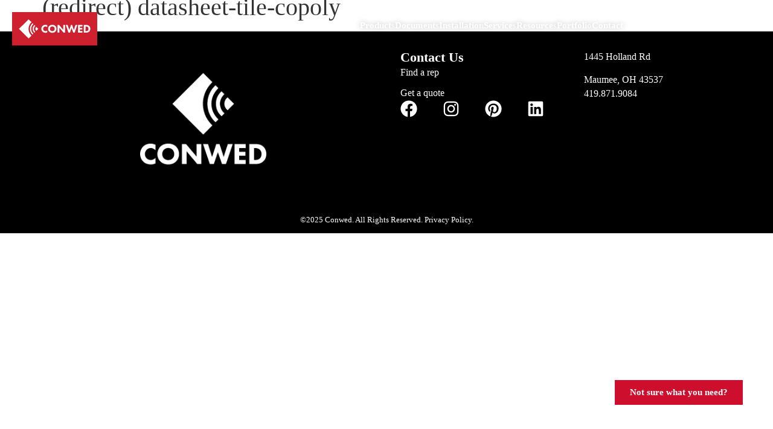

--- FILE ---
content_type: text/html; charset=UTF-8
request_url: https://www.conwed.com/datasheet-tile-copoly/
body_size: 22649
content:
<!doctype html>
<html lang="en-US">
<head>
	<meta charset="UTF-8">
	<meta name="viewport" content="width=device-width, initial-scale=1">
	<link rel="profile" href="https://gmpg.org/xfn/11">
	<meta name='robots' content='index, follow, max-image-preview:large, max-snippet:-1, max-video-preview:-1' />
	<style>img:is([sizes="auto" i], [sizes^="auto," i]) { contain-intrinsic-size: 3000px 1500px }</style>
	
	<!-- This site is optimized with the Yoast SEO plugin v26.6 - https://yoast.com/wordpress/plugins/seo/ -->
	<title>(redirect) datasheet-tile-copoly - Conwed</title>
	<link rel="canonical" href="https://www.conwed.com/datasheet-tile-copoly/" />
	<meta property="og:locale" content="en_US" />
	<meta property="og:type" content="article" />
	<meta property="og:title" content="(redirect) datasheet-tile-copoly - Conwed" />
	<meta property="og:url" content="https://www.conwed.com/datasheet-tile-copoly/" />
	<meta property="og:site_name" content="Conwed" />
	<meta property="article:publisher" content="https://www.facebook.com/Conwed/" />
	<meta property="article:modified_time" content="2022-09-29T19:08:35+00:00" />
	<meta name="twitter:card" content="summary_large_image" />
	<meta name="twitter:site" content="@conwed_" />
	<script type="application/ld+json" class="yoast-schema-graph">{"@context":"https://schema.org","@graph":[{"@type":"WebPage","@id":"https://www.conwed.com/datasheet-tile-copoly/","url":"https://www.conwed.com/datasheet-tile-copoly/","name":"(redirect) datasheet-tile-copoly - Conwed","isPartOf":{"@id":"https://www.conwed.com/#website"},"datePublished":"2022-09-29T19:08:31+00:00","dateModified":"2022-09-29T19:08:35+00:00","breadcrumb":{"@id":"https://www.conwed.com/datasheet-tile-copoly/#breadcrumb"},"inLanguage":"en-US","potentialAction":[{"@type":"ReadAction","target":["https://www.conwed.com/datasheet-tile-copoly/"]}]},{"@type":"BreadcrumbList","@id":"https://www.conwed.com/datasheet-tile-copoly/#breadcrumb","itemListElement":[{"@type":"ListItem","position":1,"name":"Home","item":"https://www.conwed.com/"},{"@type":"ListItem","position":2,"name":"(redirect) datasheet-tile-copoly"}]},{"@type":"WebSite","@id":"https://www.conwed.com/#website","url":"https://www.conwed.com/","name":"Conwed","description":"Custom acoustic solutions","publisher":{"@id":"https://www.conwed.com/#organization"},"potentialAction":[{"@type":"SearchAction","target":{"@type":"EntryPoint","urlTemplate":"https://www.conwed.com/?s={search_term_string}"},"query-input":{"@type":"PropertyValueSpecification","valueRequired":true,"valueName":"search_term_string"}}],"inLanguage":"en-US"},{"@type":"Organization","@id":"https://www.conwed.com/#organization","name":"Conwed","url":"https://www.conwed.com/","logo":{"@type":"ImageObject","inLanguage":"en-US","@id":"https://www.conwed.com/#/schema/logo/image/","url":"https://www.conwed.com/wp-content/uploads/2019/08/logo.png","contentUrl":"https://www.conwed.com/wp-content/uploads/2019/08/logo.png","width":165,"height":45,"caption":"Conwed"},"image":{"@id":"https://www.conwed.com/#/schema/logo/image/"},"sameAs":["https://www.facebook.com/Conwed/","https://x.com/conwed_","https://www.instagram.com/conwed_/","https://www.linkedin.com/company/conwed","https://www.youtube.com/channel/UCBY5RzyQndOsTjYywTLM0KA"]}]}</script>
	<!-- / Yoast SEO plugin. -->


<link rel="alternate" type="application/rss+xml" title="Conwed &raquo; Feed" href="https://www.conwed.com/feed/" />
<script>
window._wpemojiSettings = {"baseUrl":"https:\/\/s.w.org\/images\/core\/emoji\/16.0.1\/72x72\/","ext":".png","svgUrl":"https:\/\/s.w.org\/images\/core\/emoji\/16.0.1\/svg\/","svgExt":".svg","source":{"concatemoji":"https:\/\/www.conwed.com\/wp-includes\/js\/wp-emoji-release.min.js?ver=a5dcfe51621e29f20f60d6615a18697b"}};
/*! This file is auto-generated */
!function(s,n){var o,i,e;function c(e){try{var t={supportTests:e,timestamp:(new Date).valueOf()};sessionStorage.setItem(o,JSON.stringify(t))}catch(e){}}function p(e,t,n){e.clearRect(0,0,e.canvas.width,e.canvas.height),e.fillText(t,0,0);var t=new Uint32Array(e.getImageData(0,0,e.canvas.width,e.canvas.height).data),a=(e.clearRect(0,0,e.canvas.width,e.canvas.height),e.fillText(n,0,0),new Uint32Array(e.getImageData(0,0,e.canvas.width,e.canvas.height).data));return t.every(function(e,t){return e===a[t]})}function u(e,t){e.clearRect(0,0,e.canvas.width,e.canvas.height),e.fillText(t,0,0);for(var n=e.getImageData(16,16,1,1),a=0;a<n.data.length;a++)if(0!==n.data[a])return!1;return!0}function f(e,t,n,a){switch(t){case"flag":return n(e,"\ud83c\udff3\ufe0f\u200d\u26a7\ufe0f","\ud83c\udff3\ufe0f\u200b\u26a7\ufe0f")?!1:!n(e,"\ud83c\udde8\ud83c\uddf6","\ud83c\udde8\u200b\ud83c\uddf6")&&!n(e,"\ud83c\udff4\udb40\udc67\udb40\udc62\udb40\udc65\udb40\udc6e\udb40\udc67\udb40\udc7f","\ud83c\udff4\u200b\udb40\udc67\u200b\udb40\udc62\u200b\udb40\udc65\u200b\udb40\udc6e\u200b\udb40\udc67\u200b\udb40\udc7f");case"emoji":return!a(e,"\ud83e\udedf")}return!1}function g(e,t,n,a){var r="undefined"!=typeof WorkerGlobalScope&&self instanceof WorkerGlobalScope?new OffscreenCanvas(300,150):s.createElement("canvas"),o=r.getContext("2d",{willReadFrequently:!0}),i=(o.textBaseline="top",o.font="600 32px Arial",{});return e.forEach(function(e){i[e]=t(o,e,n,a)}),i}function t(e){var t=s.createElement("script");t.src=e,t.defer=!0,s.head.appendChild(t)}"undefined"!=typeof Promise&&(o="wpEmojiSettingsSupports",i=["flag","emoji"],n.supports={everything:!0,everythingExceptFlag:!0},e=new Promise(function(e){s.addEventListener("DOMContentLoaded",e,{once:!0})}),new Promise(function(t){var n=function(){try{var e=JSON.parse(sessionStorage.getItem(o));if("object"==typeof e&&"number"==typeof e.timestamp&&(new Date).valueOf()<e.timestamp+604800&&"object"==typeof e.supportTests)return e.supportTests}catch(e){}return null}();if(!n){if("undefined"!=typeof Worker&&"undefined"!=typeof OffscreenCanvas&&"undefined"!=typeof URL&&URL.createObjectURL&&"undefined"!=typeof Blob)try{var e="postMessage("+g.toString()+"("+[JSON.stringify(i),f.toString(),p.toString(),u.toString()].join(",")+"));",a=new Blob([e],{type:"text/javascript"}),r=new Worker(URL.createObjectURL(a),{name:"wpTestEmojiSupports"});return void(r.onmessage=function(e){c(n=e.data),r.terminate(),t(n)})}catch(e){}c(n=g(i,f,p,u))}t(n)}).then(function(e){for(var t in e)n.supports[t]=e[t],n.supports.everything=n.supports.everything&&n.supports[t],"flag"!==t&&(n.supports.everythingExceptFlag=n.supports.everythingExceptFlag&&n.supports[t]);n.supports.everythingExceptFlag=n.supports.everythingExceptFlag&&!n.supports.flag,n.DOMReady=!1,n.readyCallback=function(){n.DOMReady=!0}}).then(function(){return e}).then(function(){var e;n.supports.everything||(n.readyCallback(),(e=n.source||{}).concatemoji?t(e.concatemoji):e.wpemoji&&e.twemoji&&(t(e.twemoji),t(e.wpemoji)))}))}((window,document),window._wpemojiSettings);
</script>
<style id='wp-emoji-styles-inline-css'>

	img.wp-smiley, img.emoji {
		display: inline !important;
		border: none !important;
		box-shadow: none !important;
		height: 1em !important;
		width: 1em !important;
		margin: 0 0.07em !important;
		vertical-align: -0.1em !important;
		background: none !important;
		padding: 0 !important;
	}
</style>
<link rel='stylesheet' id='wp-block-library-css' href='https://www.conwed.com/wp-includes/css/dist/block-library/style.min.css?ver=a5dcfe51621e29f20f60d6615a18697b' media='all' />
<style id='presto-player-popup-trigger-style-inline-css'>
:where(.wp-block-presto-player-popup-trigger) {
  /* reduce specificity */
  display: grid;
  gap: 1rem;
  cursor: pointer;
}

/* Play icon overlay for popup image trigger variation */
:where(.presto-popup-image-trigger) {
  position: relative;
  cursor: pointer;
}

:where(.presto-popup-image-trigger)::before {
  content: "";
  position: absolute;
  top: 50%;
  left: 50%;
  transform: translate(-50%, -50%);
  width: 48px;
  height: 48px;
  background-image: url("/wp-content/plugins/presto-player/src/admin/blocks/blocks/popup-trigger/../../../../../img/play-button.svg");
  background-size: contain;
  background-repeat: no-repeat;
  background-position: center;
  z-index: 10;
  pointer-events: none;
}

:where(.presto-popup-image-trigger img) {
  display: block;
  width: 100%;
  height: auto;
  filter: brightness(0.5);
}
</style>
<style id='presto-player-popup-media-style-inline-css'>
.wp-block-presto-player-popup.is-selected .wp-block-presto-player-popup-media {
  display: initial;
}

.wp-block-presto-player-popup.has-child-selected .wp-block-presto-player-popup-media {
  display: initial;
}

.presto-popup__overlay {
  position: fixed;
  top: 0;
  left: 0;
  z-index: 100000;
  overflow: hidden;
  width: 100%;
  height: 100vh;
  box-sizing: border-box;
  padding: 0 5%;
  visibility: hidden;
  opacity: 0;
  display: flex;
  align-items: center;
  justify-content: center;
  transition:
    opacity 0.2s ease,
    visibility 0.2s ease;

  --presto-popup-media-width: 1280px;
  --presto-popup-background-color: rgba(0, 0, 0, 0.917);
}

.presto-popup--active {
  visibility: visible;
  opacity: 1;
}

.presto-popup--active .presto-popup__content {
  transform: scale(1);
}

.presto-popup__content {
  position: relative;
  z-index: 9999999999;
  width: 100%;
  max-width: var(--presto-popup-media-width);
  transform: scale(0.9);
  transition: transform 0.2s ease;
}

.presto-popup__close-button {
  position: absolute;
  top: calc(env(safe-area-inset-top) + 16px);
  right: calc(env(safe-area-inset-right) + 16px);
  padding: 0;
  cursor: pointer;
  z-index: 5000000;
  min-width: 24px;
  min-height: 24px;
  width: 24px;
  height: 24px;
  display: flex;
  align-items: center;
  justify-content: center;
  border: none;
  background: none;
  box-shadow: none;
  transition: opacity 0.2s ease;
}

.presto-popup__close-button:hover,
.presto-popup__close-button:focus {
  opacity: 0.8;
  background: none;
  border: none;
}

.presto-popup__close-button:not(:hover):not(:active):not(.has-background) {
  background: none;
  border: none;
}

.presto-popup__close-button svg {
  width: 24px;
  height: 24px;
  fill: white;
}

.presto-popup__scrim {
  width: 100%;
  height: 100%;
  position: absolute;
  z-index: 2000000;
  background-color: var(--presto-popup-background-color, rgb(255, 255, 255));
}

.presto-popup__speak {
  position: absolute;
  width: 1px;
  height: 1px;
  padding: 0;
  margin: -1px;
  overflow: hidden;
  clip: rect(0, 0, 0, 0);
  white-space: nowrap;
  border: 0;
}
</style>
<style id='global-styles-inline-css'>
:root{--wp--preset--aspect-ratio--square: 1;--wp--preset--aspect-ratio--4-3: 4/3;--wp--preset--aspect-ratio--3-4: 3/4;--wp--preset--aspect-ratio--3-2: 3/2;--wp--preset--aspect-ratio--2-3: 2/3;--wp--preset--aspect-ratio--16-9: 16/9;--wp--preset--aspect-ratio--9-16: 9/16;--wp--preset--color--black: #000000;--wp--preset--color--cyan-bluish-gray: #abb8c3;--wp--preset--color--white: #ffffff;--wp--preset--color--pale-pink: #f78da7;--wp--preset--color--vivid-red: #cf2e2e;--wp--preset--color--luminous-vivid-orange: #ff6900;--wp--preset--color--luminous-vivid-amber: #fcb900;--wp--preset--color--light-green-cyan: #7bdcb5;--wp--preset--color--vivid-green-cyan: #00d084;--wp--preset--color--pale-cyan-blue: #8ed1fc;--wp--preset--color--vivid-cyan-blue: #0693e3;--wp--preset--color--vivid-purple: #9b51e0;--wp--preset--gradient--vivid-cyan-blue-to-vivid-purple: linear-gradient(135deg,rgba(6,147,227,1) 0%,rgb(155,81,224) 100%);--wp--preset--gradient--light-green-cyan-to-vivid-green-cyan: linear-gradient(135deg,rgb(122,220,180) 0%,rgb(0,208,130) 100%);--wp--preset--gradient--luminous-vivid-amber-to-luminous-vivid-orange: linear-gradient(135deg,rgba(252,185,0,1) 0%,rgba(255,105,0,1) 100%);--wp--preset--gradient--luminous-vivid-orange-to-vivid-red: linear-gradient(135deg,rgba(255,105,0,1) 0%,rgb(207,46,46) 100%);--wp--preset--gradient--very-light-gray-to-cyan-bluish-gray: linear-gradient(135deg,rgb(238,238,238) 0%,rgb(169,184,195) 100%);--wp--preset--gradient--cool-to-warm-spectrum: linear-gradient(135deg,rgb(74,234,220) 0%,rgb(151,120,209) 20%,rgb(207,42,186) 40%,rgb(238,44,130) 60%,rgb(251,105,98) 80%,rgb(254,248,76) 100%);--wp--preset--gradient--blush-light-purple: linear-gradient(135deg,rgb(255,206,236) 0%,rgb(152,150,240) 100%);--wp--preset--gradient--blush-bordeaux: linear-gradient(135deg,rgb(254,205,165) 0%,rgb(254,45,45) 50%,rgb(107,0,62) 100%);--wp--preset--gradient--luminous-dusk: linear-gradient(135deg,rgb(255,203,112) 0%,rgb(199,81,192) 50%,rgb(65,88,208) 100%);--wp--preset--gradient--pale-ocean: linear-gradient(135deg,rgb(255,245,203) 0%,rgb(182,227,212) 50%,rgb(51,167,181) 100%);--wp--preset--gradient--electric-grass: linear-gradient(135deg,rgb(202,248,128) 0%,rgb(113,206,126) 100%);--wp--preset--gradient--midnight: linear-gradient(135deg,rgb(2,3,129) 0%,rgb(40,116,252) 100%);--wp--preset--font-size--small: 13px;--wp--preset--font-size--medium: 20px;--wp--preset--font-size--large: 36px;--wp--preset--font-size--x-large: 42px;--wp--preset--spacing--20: 0.44rem;--wp--preset--spacing--30: 0.67rem;--wp--preset--spacing--40: 1rem;--wp--preset--spacing--50: 1.5rem;--wp--preset--spacing--60: 2.25rem;--wp--preset--spacing--70: 3.38rem;--wp--preset--spacing--80: 5.06rem;--wp--preset--shadow--natural: 6px 6px 9px rgba(0, 0, 0, 0.2);--wp--preset--shadow--deep: 12px 12px 50px rgba(0, 0, 0, 0.4);--wp--preset--shadow--sharp: 6px 6px 0px rgba(0, 0, 0, 0.2);--wp--preset--shadow--outlined: 6px 6px 0px -3px rgba(255, 255, 255, 1), 6px 6px rgba(0, 0, 0, 1);--wp--preset--shadow--crisp: 6px 6px 0px rgba(0, 0, 0, 1);}:root { --wp--style--global--content-size: 800px;--wp--style--global--wide-size: 1200px; }:where(body) { margin: 0; }.wp-site-blocks > .alignleft { float: left; margin-right: 2em; }.wp-site-blocks > .alignright { float: right; margin-left: 2em; }.wp-site-blocks > .aligncenter { justify-content: center; margin-left: auto; margin-right: auto; }:where(.wp-site-blocks) > * { margin-block-start: 24px; margin-block-end: 0; }:where(.wp-site-blocks) > :first-child { margin-block-start: 0; }:where(.wp-site-blocks) > :last-child { margin-block-end: 0; }:root { --wp--style--block-gap: 24px; }:root :where(.is-layout-flow) > :first-child{margin-block-start: 0;}:root :where(.is-layout-flow) > :last-child{margin-block-end: 0;}:root :where(.is-layout-flow) > *{margin-block-start: 24px;margin-block-end: 0;}:root :where(.is-layout-constrained) > :first-child{margin-block-start: 0;}:root :where(.is-layout-constrained) > :last-child{margin-block-end: 0;}:root :where(.is-layout-constrained) > *{margin-block-start: 24px;margin-block-end: 0;}:root :where(.is-layout-flex){gap: 24px;}:root :where(.is-layout-grid){gap: 24px;}.is-layout-flow > .alignleft{float: left;margin-inline-start: 0;margin-inline-end: 2em;}.is-layout-flow > .alignright{float: right;margin-inline-start: 2em;margin-inline-end: 0;}.is-layout-flow > .aligncenter{margin-left: auto !important;margin-right: auto !important;}.is-layout-constrained > .alignleft{float: left;margin-inline-start: 0;margin-inline-end: 2em;}.is-layout-constrained > .alignright{float: right;margin-inline-start: 2em;margin-inline-end: 0;}.is-layout-constrained > .aligncenter{margin-left: auto !important;margin-right: auto !important;}.is-layout-constrained > :where(:not(.alignleft):not(.alignright):not(.alignfull)){max-width: var(--wp--style--global--content-size);margin-left: auto !important;margin-right: auto !important;}.is-layout-constrained > .alignwide{max-width: var(--wp--style--global--wide-size);}body .is-layout-flex{display: flex;}.is-layout-flex{flex-wrap: wrap;align-items: center;}.is-layout-flex > :is(*, div){margin: 0;}body .is-layout-grid{display: grid;}.is-layout-grid > :is(*, div){margin: 0;}body{padding-top: 0px;padding-right: 0px;padding-bottom: 0px;padding-left: 0px;}a:where(:not(.wp-element-button)){text-decoration: underline;}:root :where(.wp-element-button, .wp-block-button__link){background-color: #32373c;border-width: 0;color: #fff;font-family: inherit;font-size: inherit;line-height: inherit;padding: calc(0.667em + 2px) calc(1.333em + 2px);text-decoration: none;}.has-black-color{color: var(--wp--preset--color--black) !important;}.has-cyan-bluish-gray-color{color: var(--wp--preset--color--cyan-bluish-gray) !important;}.has-white-color{color: var(--wp--preset--color--white) !important;}.has-pale-pink-color{color: var(--wp--preset--color--pale-pink) !important;}.has-vivid-red-color{color: var(--wp--preset--color--vivid-red) !important;}.has-luminous-vivid-orange-color{color: var(--wp--preset--color--luminous-vivid-orange) !important;}.has-luminous-vivid-amber-color{color: var(--wp--preset--color--luminous-vivid-amber) !important;}.has-light-green-cyan-color{color: var(--wp--preset--color--light-green-cyan) !important;}.has-vivid-green-cyan-color{color: var(--wp--preset--color--vivid-green-cyan) !important;}.has-pale-cyan-blue-color{color: var(--wp--preset--color--pale-cyan-blue) !important;}.has-vivid-cyan-blue-color{color: var(--wp--preset--color--vivid-cyan-blue) !important;}.has-vivid-purple-color{color: var(--wp--preset--color--vivid-purple) !important;}.has-black-background-color{background-color: var(--wp--preset--color--black) !important;}.has-cyan-bluish-gray-background-color{background-color: var(--wp--preset--color--cyan-bluish-gray) !important;}.has-white-background-color{background-color: var(--wp--preset--color--white) !important;}.has-pale-pink-background-color{background-color: var(--wp--preset--color--pale-pink) !important;}.has-vivid-red-background-color{background-color: var(--wp--preset--color--vivid-red) !important;}.has-luminous-vivid-orange-background-color{background-color: var(--wp--preset--color--luminous-vivid-orange) !important;}.has-luminous-vivid-amber-background-color{background-color: var(--wp--preset--color--luminous-vivid-amber) !important;}.has-light-green-cyan-background-color{background-color: var(--wp--preset--color--light-green-cyan) !important;}.has-vivid-green-cyan-background-color{background-color: var(--wp--preset--color--vivid-green-cyan) !important;}.has-pale-cyan-blue-background-color{background-color: var(--wp--preset--color--pale-cyan-blue) !important;}.has-vivid-cyan-blue-background-color{background-color: var(--wp--preset--color--vivid-cyan-blue) !important;}.has-vivid-purple-background-color{background-color: var(--wp--preset--color--vivid-purple) !important;}.has-black-border-color{border-color: var(--wp--preset--color--black) !important;}.has-cyan-bluish-gray-border-color{border-color: var(--wp--preset--color--cyan-bluish-gray) !important;}.has-white-border-color{border-color: var(--wp--preset--color--white) !important;}.has-pale-pink-border-color{border-color: var(--wp--preset--color--pale-pink) !important;}.has-vivid-red-border-color{border-color: var(--wp--preset--color--vivid-red) !important;}.has-luminous-vivid-orange-border-color{border-color: var(--wp--preset--color--luminous-vivid-orange) !important;}.has-luminous-vivid-amber-border-color{border-color: var(--wp--preset--color--luminous-vivid-amber) !important;}.has-light-green-cyan-border-color{border-color: var(--wp--preset--color--light-green-cyan) !important;}.has-vivid-green-cyan-border-color{border-color: var(--wp--preset--color--vivid-green-cyan) !important;}.has-pale-cyan-blue-border-color{border-color: var(--wp--preset--color--pale-cyan-blue) !important;}.has-vivid-cyan-blue-border-color{border-color: var(--wp--preset--color--vivid-cyan-blue) !important;}.has-vivid-purple-border-color{border-color: var(--wp--preset--color--vivid-purple) !important;}.has-vivid-cyan-blue-to-vivid-purple-gradient-background{background: var(--wp--preset--gradient--vivid-cyan-blue-to-vivid-purple) !important;}.has-light-green-cyan-to-vivid-green-cyan-gradient-background{background: var(--wp--preset--gradient--light-green-cyan-to-vivid-green-cyan) !important;}.has-luminous-vivid-amber-to-luminous-vivid-orange-gradient-background{background: var(--wp--preset--gradient--luminous-vivid-amber-to-luminous-vivid-orange) !important;}.has-luminous-vivid-orange-to-vivid-red-gradient-background{background: var(--wp--preset--gradient--luminous-vivid-orange-to-vivid-red) !important;}.has-very-light-gray-to-cyan-bluish-gray-gradient-background{background: var(--wp--preset--gradient--very-light-gray-to-cyan-bluish-gray) !important;}.has-cool-to-warm-spectrum-gradient-background{background: var(--wp--preset--gradient--cool-to-warm-spectrum) !important;}.has-blush-light-purple-gradient-background{background: var(--wp--preset--gradient--blush-light-purple) !important;}.has-blush-bordeaux-gradient-background{background: var(--wp--preset--gradient--blush-bordeaux) !important;}.has-luminous-dusk-gradient-background{background: var(--wp--preset--gradient--luminous-dusk) !important;}.has-pale-ocean-gradient-background{background: var(--wp--preset--gradient--pale-ocean) !important;}.has-electric-grass-gradient-background{background: var(--wp--preset--gradient--electric-grass) !important;}.has-midnight-gradient-background{background: var(--wp--preset--gradient--midnight) !important;}.has-small-font-size{font-size: var(--wp--preset--font-size--small) !important;}.has-medium-font-size{font-size: var(--wp--preset--font-size--medium) !important;}.has-large-font-size{font-size: var(--wp--preset--font-size--large) !important;}.has-x-large-font-size{font-size: var(--wp--preset--font-size--x-large) !important;}
:root :where(.wp-block-pullquote){font-size: 1.5em;line-height: 1.6;}
</style>
<link rel='stylesheet' id='hello-elementor-css' href='https://www.conwed.com/wp-content/themes/hello-elementor/assets/css/reset.css?ver=3.4.5' media='all' />
<link rel='stylesheet' id='hello-elementor-theme-style-css' href='https://www.conwed.com/wp-content/themes/hello-elementor/assets/css/theme.css?ver=3.4.5' media='all' />
<link rel='stylesheet' id='hello-elementor-header-footer-css' href='https://www.conwed.com/wp-content/themes/hello-elementor/assets/css/header-footer.css?ver=3.4.5' media='all' />
<link rel='stylesheet' id='elementor-frontend-css' href='https://www.conwed.com/wp-content/uploads/elementor/css/custom-frontend.min.css?ver=1766158746' media='all' />
<link rel='stylesheet' id='widget-image-css' href='https://www.conwed.com/wp-content/plugins/elementor/assets/css/widget-image.min.css?ver=3.33.6' media='all' />
<link rel='stylesheet' id='e-animation-grow-css' href='https://www.conwed.com/wp-content/plugins/elementor/assets/lib/animations/styles/e-animation-grow.min.css?ver=3.33.6' media='all' />
<link rel='stylesheet' id='widget-nav-menu-css' href='https://www.conwed.com/wp-content/uploads/elementor/css/custom-pro-widget-nav-menu.min.css?ver=1766158746' media='all' />
<link rel='stylesheet' id='widget-heading-css' href='https://www.conwed.com/wp-content/plugins/elementor/assets/css/widget-heading.min.css?ver=3.33.6' media='all' />
<link rel='stylesheet' id='widget-icon-list-css' href='https://www.conwed.com/wp-content/uploads/elementor/css/custom-widget-icon-list.min.css?ver=1766158746' media='all' />
<link rel='stylesheet' id='widget-social-icons-css' href='https://www.conwed.com/wp-content/plugins/elementor/assets/css/widget-social-icons.min.css?ver=3.33.6' media='all' />
<link rel='stylesheet' id='e-apple-webkit-css' href='https://www.conwed.com/wp-content/uploads/elementor/css/custom-apple-webkit.min.css?ver=1766158746' media='all' />
<link rel='stylesheet' id='e-animation-shrink-css' href='https://www.conwed.com/wp-content/plugins/elementor/assets/lib/animations/styles/e-animation-shrink.min.css?ver=3.33.6' media='all' />
<link rel='stylesheet' id='widget-spacer-css' href='https://www.conwed.com/wp-content/plugins/elementor/assets/css/widget-spacer.min.css?ver=3.33.6' media='all' />
<link rel='stylesheet' id='widget-nested-accordion-css' href='https://www.conwed.com/wp-content/plugins/elementor/assets/css/widget-nested-accordion.min.css?ver=3.33.6' media='all' />
<link rel='stylesheet' id='e-animation-slideInDown-css' href='https://www.conwed.com/wp-content/plugins/elementor/assets/lib/animations/styles/slideInDown.min.css?ver=3.33.6' media='all' />
<link rel='stylesheet' id='e-popup-css' href='https://www.conwed.com/wp-content/plugins/elementor-pro/assets/css/conditionals/popup.min.css?ver=3.33.2' media='all' />
<link rel='stylesheet' id='swiper-css' href='https://www.conwed.com/wp-content/plugins/elementor/assets/lib/swiper/v8/css/swiper.min.css?ver=8.4.5' media='all' />
<link rel='stylesheet' id='inavii-styles-css' href='https://www.conwed.com/wp-content/plugins/inavii-social-feed-for-elementor/assets/dist/css/inavii-styles.min.css?ver=2.7.12' media='all' />
<link rel='stylesheet' id='elementor-post-4265-css' href='https://www.conwed.com/wp-content/uploads/elementor/css/post-4265.css?ver=1766158747' media='all' />
<link rel='stylesheet' id='wpforms-modern-full-css' href='https://www.conwed.com/wp-content/plugins/wpforms/assets/css/frontend/modern/wpforms-full.min.css?ver=1.9.8.7' media='all' />
<style id='wpforms-modern-full-inline-css'>
:root {
				--wpforms-field-border-radius: 3px;
--wpforms-field-border-style: solid;
--wpforms-field-border-size: 1px;
--wpforms-field-background-color: #ffffff;
--wpforms-field-border-color: rgba( 0, 0, 0, 0.25 );
--wpforms-field-border-color-spare: rgba( 0, 0, 0, 0.25 );
--wpforms-field-text-color: rgba( 0, 0, 0, 0.7 );
--wpforms-field-menu-color: #ffffff;
--wpforms-label-color: rgba( 0, 0, 0, 0.85 );
--wpforms-label-sublabel-color: rgba( 0, 0, 0, 0.55 );
--wpforms-label-error-color: #d63637;
--wpforms-button-border-radius: 3px;
--wpforms-button-border-style: none;
--wpforms-button-border-size: 1px;
--wpforms-button-background-color: #066aab;
--wpforms-button-border-color: #066aab;
--wpforms-button-text-color: #ffffff;
--wpforms-page-break-color: #066aab;
--wpforms-background-image: none;
--wpforms-background-position: center center;
--wpforms-background-repeat: no-repeat;
--wpforms-background-size: cover;
--wpforms-background-width: 100px;
--wpforms-background-height: 100px;
--wpforms-background-color: rgba( 0, 0, 0, 0 );
--wpforms-background-url: none;
--wpforms-container-padding: 0px;
--wpforms-container-border-style: none;
--wpforms-container-border-width: 1px;
--wpforms-container-border-color: #000000;
--wpforms-container-border-radius: 3px;
--wpforms-field-size-input-height: 43px;
--wpforms-field-size-input-spacing: 15px;
--wpforms-field-size-font-size: 16px;
--wpforms-field-size-line-height: 19px;
--wpforms-field-size-padding-h: 14px;
--wpforms-field-size-checkbox-size: 16px;
--wpforms-field-size-sublabel-spacing: 5px;
--wpforms-field-size-icon-size: 1;
--wpforms-label-size-font-size: 16px;
--wpforms-label-size-line-height: 19px;
--wpforms-label-size-sublabel-font-size: 14px;
--wpforms-label-size-sublabel-line-height: 17px;
--wpforms-button-size-font-size: 17px;
--wpforms-button-size-height: 41px;
--wpforms-button-size-padding-h: 15px;
--wpforms-button-size-margin-top: 10px;
--wpforms-container-shadow-size-box-shadow: none;
			}
</style>
<link rel='stylesheet' id='wpforms-pro-modern-full-css' href='https://www.conwed.com/wp-content/plugins/wpforms/assets/pro/css/frontend/modern/wpforms-full.min.css?ver=1.9.8.7' media='all' />
<link rel='stylesheet' id='elementor-post-33232-css' href='https://www.conwed.com/wp-content/uploads/elementor/css/post-33232.css?ver=1766158747' media='all' />
<link rel='stylesheet' id='elementor-post-34656-css' href='https://www.conwed.com/wp-content/uploads/elementor/css/post-34656.css?ver=1766158748' media='all' />
<link rel='stylesheet' id='elementor-post-33172-css' href='https://www.conwed.com/wp-content/uploads/elementor/css/post-33172.css?ver=1766158748' media='all' />
<link rel='stylesheet' id='bdt-uikit-css' href='https://www.conwed.com/wp-content/plugins/bdthemes-element-pack/assets/css/bdt-uikit.css?ver=3.21.7' media='all' />
<link rel='stylesheet' id='ep-helper-css' href='https://www.conwed.com/wp-content/plugins/bdthemes-element-pack/assets/css/ep-helper.css?ver=9.0.8' media='all' />
<link rel='stylesheet' id='elementor-gf-local-montserrat-css' href='https://www.conwed.com/wp-content/uploads/elementor/google-fonts/css/montserrat.css?ver=1748004952' media='all' />
<link rel='stylesheet' id='elementor-gf-local-poppins-css' href='https://www.conwed.com/wp-content/uploads/elementor/google-fonts/css/poppins.css?ver=1748004953' media='all' />
<script id="jquery-core-js-extra">
var pp = {"ajax_url":"https:\/\/www.conwed.com\/wp-admin\/admin-ajax.php"};
</script>
<script src="https://www.conwed.com/wp-includes/js/jquery/jquery.min.js?ver=3.7.1" id="jquery-core-js"></script>
<script src="https://www.conwed.com/wp-includes/js/jquery/jquery-migrate.min.js?ver=3.4.1" id="jquery-migrate-js"></script>
<link rel="https://api.w.org/" href="https://www.conwed.com/wp-json/" /><link rel="alternate" title="JSON" type="application/json" href="https://www.conwed.com/wp-json/wp/v2/pages/18790" /><link rel="alternate" title="oEmbed (JSON)" type="application/json+oembed" href="https://www.conwed.com/wp-json/oembed/1.0/embed?url=https%3A%2F%2Fwww.conwed.com%2Fdatasheet-tile-copoly%2F" />
<link rel="alternate" title="oEmbed (XML)" type="text/xml+oembed" href="https://www.conwed.com/wp-json/oembed/1.0/embed?url=https%3A%2F%2Fwww.conwed.com%2Fdatasheet-tile-copoly%2F&#038;format=xml" />
<!-- start Simple Custom CSS and JS -->
<!-- Hotjar Tracking Code for https://www.conwed.com -->
<script>
    (function(h,o,t,j,a,r){
        h.hj=h.hj||function(){(h.hj.q=h.hj.q||[]).push(arguments)};
        h._hjSettings={hjid:1683866,hjsv:6};
        a=o.getElementsByTagName('head')[0];
        r=o.createElement('script');r.async=1;
        r.src=t+h._hjSettings.hjid+j+h._hjSettings.hjsv;
        a.appendChild(r);
    })(window,document,'https://static.hotjar.com/c/hotjar-','.js?sv=');
</script><!-- end Simple Custom CSS and JS -->
<!-- start Simple Custom CSS and JS -->
<script>
jQuery(function($) {
  
  $('body.page-products input[value="walls"]').on('change', function() {

    if (this.checked) {
      $('#sort input[value="ceilings"]').attr("disabled", true);
      $('#sort input[value="ceilings"]').parent().addClass("disabled");
      $('#sort input[value="clouds"]').attr("disabled", true);
      $('#sort input[value="clouds"]').parent().addClass("disabled");
      $('#sort input[value="baffles"]').attr("disabled", true);
      $('#sort input[value="baffles"]').parent().addClass("disabled");
      $('#sort input[value="tiles"]').attr("disabled", true);
      $('#sort input[value="tiles"]').parent().addClass("disabled");
    } else {
      $('#sort input[value="ceilings"]').removeAttr('disabled');
      $('#sort input[value="ceilings"]').parent().removeClass("disabled");
      $('#sort input[value="clouds"]').removeAttr('disabled');
      $('#sort input[value="clouds"]').parent().removeClass("disabled");
      $('#sort input[value="baffles"]').removeAttr('disabled');
      $('#sort input[value="baffles"]').parent().removeClass("disabled");
      $('#sort input[value="tiles"]').removeAttr('disabled');
      $('#sort input[value="tiles"]').parent().removeClass("disabled");
    }

  });

  $('body.page-products input[value="ceilings"], body.page-products input[value="baffles"], body.page-products input[value="clouds"]').on('change', function() {

    if (this.checked) {
      $('#sort input[value="walls"], #sort input[value="wall"], #sort input[value="direct-wall"]').attr("disabled", true);
      $('#sort input[value="walls"], #sort input[value="wall"], #sort input[value="direct-wall"]').parent().addClass("disabled");
    } else {
      $('#sort input[value="walls"], #sort input[value="wall"], #sort input[value="direct-wall"]').removeAttr('disabled');
      $('#sort input[value="walls"], #sort input[value="wall"], #sort input[value="direct-wall"]').parent().removeClass("disabled");
    }

  });

  $('body.page-products input[value="panels-tiles"], body.page-products input[value="baffles"], body.page-products input[value="specialized"]').on('change', function() {
    if (this.checked) {
      $('body.page-products #sort input[value="diffusers"]').attr("disabled", true);
      $('body.page-products #sort input[value="diffusers"]').parent().addClass("disabled");
    } else {
      $('body.page-products #sort input[value="diffusers"]').removeAttr('disabled');
      $('body.page-products #sort input[value="diffusers"]').parent().removeClass("disabled");
    }

  });

  $('body.page-products input[value="diffusers"]').on('change', function() {
    if (this.checked) {
      $('body.page-products #sort input[value="panels-tiles"]').attr("disabled", true);
      $('body.page-products #sort input[value="panels-tiles"]').parent().addClass("disabled");
      $('body.page-products #sort input[value="baffles"]').attr("disabled", true);
      $('body.page-products #sort input[value="baffles"]').parent().addClass("disabled");
      $('body.page-products #sort input[value="clouds"]').attr("disabled", true);
      $('body.page-products #sort input[value="clouds"]').parent().addClass("disabled");
      $('body.page-products #sort input[value="specialized"]').attr("disabled", true);
      $('body.page-products #sort input[value="specialized"]').parent().addClass("disabled");
    } else {
      $('body.page-products #sort input[value="panels-tiles"]').removeAttr('disabled');
      $('body.page-products #sort input[value="panels-tiles"]').parent().removeClass("disabled");
      $('body.page-products #sort input[value="baffles"]').removeAttr('disabled');
      $('body.page-products #sort input[value="baffles"]').parent().removeClass("disabled");
      $('body.page-products #sort input[value="clouds"]').removeAttr('disabled');
      $('body.page-products #sort input[value="clouds"]').parent().removeClass("disabled");
      $('body.page-products #sort input[value="specialized"]').removeAttr('disabled');
      $('body.page-products #sort input[value="specialized"]').parent().removeClass("disabled");
    }

  });
 
// Definitions
  
  var $filterCheckboxes2019 = jQuery('body.page-products #search-sort input[type="checkbox"]');
  
  var $functionSwitch = jQuery('#sort input[type="radio"]');
  var $filterCheckboxes = jQuery('body.page-products-2020 #sort input[type="checkbox"]');
  var $appCheckboxes = jQuery('#sort ul#application input[type="checkbox"]');
  var $NRCrange = jQuery('body.page-products-2020 #sort input[type="range"]');
  var $NRCrating = jQuery('body.page-products-2020 #sort span span');
  var $results = jQuery('body.page-products-2020 #sort strong span');
  var $reset = jQuery('#sort .reset, #clear');
  
  var $items = $('section.product-grid .item');
  var $filteredResults;
  var $nrc = 0;

// Triggers
  
  $functionSwitch.on('change', function() {
    $('input[type="checkbox"]').attr('checked', false);
    formFilter();
    results();
  });
  
  $filterCheckboxes2019.on('change', function() {
	andFilter2019();
  });
  
  $filterCheckboxes.on('change', function() {
    formFilter();
	andFilter();
    NRC();
    results();
  });
  
  $appCheckboxes.on('change', function() {
    andFilter();
    orFilter();
    NRC();
    results();
  })
  
  $NRCrange.on('input', function () {
    formFilter();
    andFilter();
    orFilter();
    NRC();
    results();
  });
    
  $reset.on('click', function() {
    reset('sort');
  });

// Functions

  function andFilter2019() {
    var selectedFilters = {};
    $filterCheckboxes2019.filter('#search-sort :checked').each(function() {
      if (!selectedFilters.hasOwnProperty(this.value)) {
        selectedFilters[this.value] = [];
      }
      selectedFilters[this.value].push(this.value);
    });
    
    console.log(selectedFilters);
    
    $filteredResults = $('section.product-grid .item');
    console.log($filteredResults);
      
    $.each(selectedFilters, function(name, filterValues) {
      $filteredResults = $filteredResults.filter(function() {
        var matched = false,
        classifications = $(this).data('classifications').split(',');
        $.each(classifications, function(_, classification) {
          if ($.inArray(classification, filterValues) != -1) {
            matched = true;
            return false;
          }
      	});
      	return matched;
      });
    });
    
    $items.hide().removeClass('intro');
    void this.offsetWidth;
    $items.filter($filteredResults).show().addClass('intro');
  }
  
  function formFilter() {
    var dialed = $('#sort input[type="radio"]:checked').val();
    $items.hide().removeClass('intro');
    void this.offsetWidth;
    $items.each(function() {
      var classifications = $(this).data('classifications').split(',');
      if ($.inArray(dialed, classifications) != -1) {
        $(this).show().addClass('intro');
      }
    });
    
    $filteredResults = $('section.product-grid .intro');
  }
  
  function andFilter() {
    var selectedFilters = {};
    $filterCheckboxes.filter('#sort :checked').each(function() {
      if (!selectedFilters.hasOwnProperty(this.value)) {
        selectedFilters[this.value] = [];
      }
      selectedFilters[this.value].push(this.value);
    });
    
    if($filteredResults.length == 0){
      $filteredResults = $items;
    } else {
      $filteredResults = $('section.product-grid .intro');
    }
      
    $.each(selectedFilters, function(name, filterValues) {
      $filteredResults = $filteredResults.filter(function() {
        var matched = false,
        classifications = $(this).data('classifications').split(',');
        $.each(classifications, function(_, classification) {
          if ($.inArray(classification, filterValues) != -1) {
            matched = true;
            return false;
          }
      	});
      	return matched;
      });
    });
    
    $items.hide().removeClass('intro');
    void this.offsetWidth;
    $items.filter($filteredResults).show().addClass('intro');
  }
  
function orFilter() {
    var selectedFilters = {};
  
  	if($appCheckboxes.filter('#sort ul#application :checked').length != 0){  
      $appCheckboxes.filter('#sort ul#application :checked').each(function() {
        if (!selectedFilters.hasOwnProperty(this.value)) {
          selectedFilters[this.value] = [];
        }
        selectedFilters[this.value].push(this.value);
      });
      
      if($filteredResults.length == 0){
        $filteredResults = $items;
      } else {
        $filteredResults = $('section.product-grid .intro');
      }

      $.each(selectedFilters, function(name, filterValues) {
        $filteredResults = $items.filter(function() {
          var matched = false,
          classifications = $(this).data('classifications').split(',');
          $.each(classifications, function(_, classification) {
            if ($.inArray(classification, filterValues) != -1) {
              matched = true;
              return false;
            }
          });
          return matched;
        });
      });

      $items.hide().removeClass('intro');
      void this.offsetWidth;
      if($filteredResults == null) {
          $items.show().addClass('intro');
      } else {
          $items.filter($filteredResults).show().addClass('intro');
        	console.log($items.filter($filteredResults));
      }
    } else {
      $items.show().addClass('intro');
    }

  }
  
  function NRC() {
	$nrc = $NRCrange.val() / 100;   
    
    if($filteredResults.length == 0){
      $filteredResults = $items;
    } else {
      $filteredResults = $('section.product-grid .intro');
    }
    
    $items.hide().removeClass('intro');
    
    $.each($filteredResults, function(){
      if($(this).data('nrc') !== '' && $(this).data('nrc').indexOf(',') > -1){
        var nrcRange = $(this).data('nrc').split(',');
        if($nrc <= nrcRange[1]) { 
          void this.offsetWidth;
          $(this).show().addClass('intro');
        }
      } else if($nrc <= $(this).data('nrc')) {
        void this.offsetWidth;
        $(this).show().addClass('intro');
      }
    });
  }
  
  function reset(id) {
    document.getElementById(id).reset();
    $filteredResults = $('section.product-grid .item');
    $filteredResults.show().removeClass('intro');
	$results.text(jQuery($filteredResults).length);
    $NRCrating.text('(0.00+)');
    $filteredResults == null;
  }
  
  function results() {
    $('body.page-products-2020 #sort span span').text('(' + ($nrc).toFixed(2) + '+)');
   	$filteredResults = $('section.product-grid .intro');
	$results.text(jQuery($filteredResults).length);
  }
  
});</script>
<!-- end Simple Custom CSS and JS -->
<!-- start Simple Custom CSS and JS -->
<style>
.elementor-widget-pp-gravity-forms .pp-gravity-form .gform_wrapper input:not([type=radio]):not([type=checkbox]):not([type=submit]):not([type=button]):not([type=image]):not([type=file]), .elementor-widget-pp-gravity-forms .pp-gravity-form .gfield textarea, .elementor-widget-pp-gravity-forms .pp-gravity-form .gfield select {
	font-family: 'Futura-pt', sans-serif;  
}

.gform_wrapper {
 margin: 0;
}

.gform_wrapper input:not([type=radio]):not([type=checkbox]):not([type=submit]):not([type=button]):not([type=image]):not([type=file]), .gform_wrapper select {
  font-size: 14px;
  min-height: unset;
}

.gform_wrapper li.hidden_label input {
 margin: 0; 
}

body .gform_wrapper .top_label div.ginput_container {
  margin: 0;
}

body .gform_wrapper ul li.gfield:first-of-type {}

body .gform_wrapper ul li.gfield {
 margin-top: 10px; 
}

.gform_wrapper textarea.large {
 height: fit-content;
 font-size: 14px;
 padding: 5px;
}

.gform_wrapper .gform_footer input.button, .gform_wrapper .gform_footer input[type=submit], .gform_wrapper .gform_page_footer input.button, .gform_wrapper .gform_page_footer input[type=submit] {
  font-size: 14px;
  background: -moz-linear-gradient(110deg, rgba(0,0,0,0) 50%, rgba(191,32,48,1) 50%);
  background: -webkit-linear-gradient(110deg, rgba(0,0,0,0) 50%, rgba(191,32,48,1) 50%);
  background: linear-gradient(110deg, rgba(0,0,0,0) 50%, rgba(191,32,48,1) 50%);
  filter: progid:DXImageTransform.Microsoft.gradient( startColorstr='#000000', endColorstr='#00000000',GradientType=1 );
  background-size: 300% 100%;
  background-position: 100% 0;
  border: 1px solid #bf2030;
  color: #fff;
}

.gform_wrapper .gform_footer input.button:hover, .gform_wrapper .gform_footer input[type=submit]:hover, .gform_wrapper .gform_page_footer input.button:hover, .gform_wrapper .gform_page_footer input[type=submit]:hover {
  background-position: 0 0;
  color: #bf2030;  
}

.pp-gravity-form .gform_wrapper .gform_footer input.button, .pp-gravity-form .gform_wrapper .gform_footer input[type="submit"], .pp-gravity-form .gform_wrapper .gform_page_footer input.button, .pp-gravity-form .gform_wrapper .gform_page_footer input[type="submit"] {
  margin-top: 10px;
}

.gform_wrapper .top_label li.gfield.gf_left_half, .gform_wrapper .top_label li.gfield.gf_right_half {
 margin-top: 0px; 
}

.pp-gravity-form .gfield select {
 height: 37px; 
}

.elementor-widget-pp-gravity-forms .pp-gravity-form .gform_footer input[type="submit"], .elementor-widget-pp-gravity-forms .pp-gravity-form .gform_page_footer input[type="submit"] {
 font-family: 'Montserrat', sans-serif;
  font-size: 14px;
  font-weight: bold;
}

.elementor-accordion .elementor-accordion-item:first-child {
  display: block;
}</style>
<!-- end Simple Custom CSS and JS -->
<!-- start Simple Custom CSS and JS -->
<style>
.mapsvg-wrap-all {
  font-size: 14px;
  text-align: center;
}

div.selected-rep {
 font-size: 14px; 
}</style>
<!-- end Simple Custom CSS and JS -->
<style id="modula-slideshow">.modula-toolbar {position: absolute;top: 0;right: 60px;z-index: 9999999;display: block;opacity: 1;}.modula-toolbar span.modula-play {margin-right: 10px;}.modula-toolbar span {cursor:pointer;color: #fff;display:inline-block;}.modula-toolbar span svg {width: 15px;}.modula-toolbar.modula-is-playing span.modula-play {opacity: .5;}.modula-toolbar:not(.modula-is-playing) span.modula-pause {opacity: .5;}</style><meta name="generator" content="Elementor 3.33.6; features: e_font_icon_svg; settings: css_print_method-external, google_font-enabled, font_display-auto">
<meta name="facebook-domain-verification" content="8kdxcclx8g7177w23luuyk0tmt3cgm" />
			<style>
				.e-con.e-parent:nth-of-type(n+4):not(.e-lazyloaded):not(.e-no-lazyload),
				.e-con.e-parent:nth-of-type(n+4):not(.e-lazyloaded):not(.e-no-lazyload) * {
					background-image: none !important;
				}
				@media screen and (max-height: 1024px) {
					.e-con.e-parent:nth-of-type(n+3):not(.e-lazyloaded):not(.e-no-lazyload),
					.e-con.e-parent:nth-of-type(n+3):not(.e-lazyloaded):not(.e-no-lazyload) * {
						background-image: none !important;
					}
				}
				@media screen and (max-height: 640px) {
					.e-con.e-parent:nth-of-type(n+2):not(.e-lazyloaded):not(.e-no-lazyload),
					.e-con.e-parent:nth-of-type(n+2):not(.e-lazyloaded):not(.e-no-lazyload) * {
						background-image: none !important;
					}
				}
			</style>
			<link rel="icon" href="https://www.conwed.com/wp-content/uploads/2025/10/cropped-prison-mike-e1762902007973-150x150.jpg?ver=1762902418" sizes="32x32" />
<link rel="icon" href="https://www.conwed.com/wp-content/uploads/2025/10/cropped-prison-mike-e1762902007973-300x300.jpg?ver=1762902418" sizes="192x192" />
<link rel="apple-touch-icon" href="https://www.conwed.com/wp-content/uploads/2025/10/cropped-prison-mike-e1762902007973-300x300.jpg?ver=1762902418" />
<meta name="msapplication-TileImage" content="https://www.conwed.com/wp-content/uploads/2025/10/cropped-prison-mike-e1762902007973-300x300.jpg?ver=1762902418" />
</head>
<body data-rsssl=1 class="wp-singular page-template-default page page-id-18790 wp-custom-logo wp-embed-responsive wp-theme-hello-elementor hello-elementor-default elementor-default elementor-kit-4265 modula-best-grid-gallery">


<a class="skip-link screen-reader-text" href="#content">Skip to content</a>

		<header data-elementor-type="header" data-elementor-id="33232" class="elementor elementor-33232 elementor-location-header" data-elementor-settings="{&quot;element_pack_global_tooltip_width&quot;:{&quot;unit&quot;:&quot;px&quot;,&quot;size&quot;:&quot;&quot;,&quot;sizes&quot;:[]},&quot;element_pack_global_tooltip_width_tablet&quot;:{&quot;unit&quot;:&quot;px&quot;,&quot;size&quot;:&quot;&quot;,&quot;sizes&quot;:[]},&quot;element_pack_global_tooltip_width_mobile&quot;:{&quot;unit&quot;:&quot;px&quot;,&quot;size&quot;:&quot;&quot;,&quot;sizes&quot;:[]},&quot;element_pack_global_tooltip_padding&quot;:{&quot;unit&quot;:&quot;px&quot;,&quot;top&quot;:&quot;&quot;,&quot;right&quot;:&quot;&quot;,&quot;bottom&quot;:&quot;&quot;,&quot;left&quot;:&quot;&quot;,&quot;isLinked&quot;:true},&quot;element_pack_global_tooltip_padding_tablet&quot;:{&quot;unit&quot;:&quot;px&quot;,&quot;top&quot;:&quot;&quot;,&quot;right&quot;:&quot;&quot;,&quot;bottom&quot;:&quot;&quot;,&quot;left&quot;:&quot;&quot;,&quot;isLinked&quot;:true},&quot;element_pack_global_tooltip_padding_mobile&quot;:{&quot;unit&quot;:&quot;px&quot;,&quot;top&quot;:&quot;&quot;,&quot;right&quot;:&quot;&quot;,&quot;bottom&quot;:&quot;&quot;,&quot;left&quot;:&quot;&quot;,&quot;isLinked&quot;:true},&quot;element_pack_global_tooltip_border_radius&quot;:{&quot;unit&quot;:&quot;px&quot;,&quot;top&quot;:&quot;&quot;,&quot;right&quot;:&quot;&quot;,&quot;bottom&quot;:&quot;&quot;,&quot;left&quot;:&quot;&quot;,&quot;isLinked&quot;:true},&quot;element_pack_global_tooltip_border_radius_tablet&quot;:{&quot;unit&quot;:&quot;px&quot;,&quot;top&quot;:&quot;&quot;,&quot;right&quot;:&quot;&quot;,&quot;bottom&quot;:&quot;&quot;,&quot;left&quot;:&quot;&quot;,&quot;isLinked&quot;:true},&quot;element_pack_global_tooltip_border_radius_mobile&quot;:{&quot;unit&quot;:&quot;px&quot;,&quot;top&quot;:&quot;&quot;,&quot;right&quot;:&quot;&quot;,&quot;bottom&quot;:&quot;&quot;,&quot;left&quot;:&quot;&quot;,&quot;isLinked&quot;:true}}" data-elementor-post-type="elementor_library">
			<div class="elementor-element elementor-element-7d7615d e-con-full e-flex e-con e-parent" data-id="7d7615d" data-element_type="container" data-settings="{&quot;background_background&quot;:&quot;classic&quot;}">
		<div class="elementor-element elementor-element-07f5ef2 e-con-full e-flex e-con e-child" data-id="07f5ef2" data-element_type="container" data-settings="{&quot;background_background&quot;:&quot;classic&quot;}">
				<div class="elementor-element elementor-element-f5d147e elementor-widget__width-initial elementor-widget elementor-widget-theme-site-logo elementor-widget-image" data-id="f5d147e" data-element_type="widget" data-widget_type="theme-site-logo.default">
				<div class="elementor-widget-container">
											<a href="https://www.conwed.com">
			<img width="500" height="200" src="https://www.conwed.com/wp-content/uploads/2019/08/CW_HOR_ORIGINAL_CMYK_RECTANGLE.svg" class="attachment-large size-large wp-image-20822" alt="" />				</a>
											</div>
				</div>
				</div>
		<div class="elementor-element elementor-element-0c3dda0 e-con-full e-flex e-con e-child" data-id="0c3dda0" data-element_type="container">
				<div class="elementor-element elementor-element-ac73f30 elementor-widget__width-auto elementor-fixed elementor-widget elementor-widget-button" data-id="ac73f30" data-element_type="widget" data-settings="{&quot;_position&quot;:&quot;fixed&quot;}" data-widget_type="button.default">
				<div class="elementor-widget-container">
									<div class="elementor-button-wrapper">
					<a class="elementor-button elementor-button-link elementor-size-sm elementor-animation-grow" href="#elementor-action%3Aaction%3Dpopup%3Aopen%26settings%3DeyJpZCI6IjM0ODAzIiwidG9nZ2xlIjpmYWxzZX0%3D">
						<span class="elementor-button-content-wrapper">
									<span class="elementor-button-text">Not sure what you need?</span>
					</span>
					</a>
				</div>
								</div>
				</div>
				</div>
		<div class="elementor-element elementor-element-6156036 e-con-full e-flex e-con e-child" data-id="6156036" data-element_type="container">
				<div class="elementor-element elementor-element-294d979 elementor-nav-menu--stretch elementor-widget-mobile__width-inherit elementor-hidden-desktop elementor-nav-menu__text-align-aside elementor-nav-menu--toggle elementor-nav-menu--burger elementor-widget elementor-widget-nav-menu" data-id="294d979" data-element_type="widget" data-settings="{&quot;layout&quot;:&quot;dropdown&quot;,&quot;full_width&quot;:&quot;stretch&quot;,&quot;submenu_icon&quot;:{&quot;value&quot;:&quot;&lt;svg aria-hidden=\&quot;true\&quot; class=\&quot;fa-svg-chevron-down e-font-icon-svg e-fas-chevron-down\&quot; viewBox=\&quot;0 0 448 512\&quot; xmlns=\&quot;http:\/\/www.w3.org\/2000\/svg\&quot;&gt;&lt;path d=\&quot;M207.029 381.476L12.686 187.132c-9.373-9.373-9.373-24.569 0-33.941l22.667-22.667c9.357-9.357 24.522-9.375 33.901-.04L224 284.505l154.745-154.021c9.379-9.335 24.544-9.317 33.901.04l22.667 22.667c9.373 9.373 9.373 24.569 0 33.941L240.971 381.476c-9.373 9.372-24.569 9.372-33.942 0z\&quot;&gt;&lt;\/path&gt;&lt;\/svg&gt;&quot;,&quot;library&quot;:&quot;fa-solid&quot;},&quot;toggle&quot;:&quot;burger&quot;}" data-widget_type="nav-menu.default">
				<div class="elementor-widget-container">
							<div class="elementor-menu-toggle" role="button" tabindex="0" aria-label="Menu Toggle" aria-expanded="false">
			<svg aria-hidden="true" role="presentation" class="elementor-menu-toggle__icon--open e-font-icon-svg e-eicon-menu-bar" viewBox="0 0 1000 1000" xmlns="http://www.w3.org/2000/svg"><path d="M104 333H896C929 333 958 304 958 271S929 208 896 208H104C71 208 42 237 42 271S71 333 104 333ZM104 583H896C929 583 958 554 958 521S929 458 896 458H104C71 458 42 487 42 521S71 583 104 583ZM104 833H896C929 833 958 804 958 771S929 708 896 708H104C71 708 42 737 42 771S71 833 104 833Z"></path></svg><svg aria-hidden="true" role="presentation" class="elementor-menu-toggle__icon--close e-font-icon-svg e-eicon-close" viewBox="0 0 1000 1000" xmlns="http://www.w3.org/2000/svg"><path d="M742 167L500 408 258 167C246 154 233 150 217 150 196 150 179 158 167 167 154 179 150 196 150 212 150 229 154 242 171 254L408 500 167 742C138 771 138 800 167 829 196 858 225 858 254 829L496 587 738 829C750 842 767 846 783 846 800 846 817 842 829 829 842 817 846 804 846 783 846 767 842 750 829 737L588 500 833 258C863 229 863 200 833 171 804 137 775 137 742 167Z"></path></svg>		</div>
					<nav class="elementor-nav-menu--dropdown elementor-nav-menu__container" aria-hidden="true">
				<ul id="menu-2-294d979" class="elementor-nav-menu"><li class="menu-item menu-item-type-custom menu-item-object-custom menu-item-has-children menu-item-35058"><a class="elementor-item" tabindex="-1">Products</a>
<ul class="sub-menu elementor-nav-menu--dropdown">
	<li class="menu-item menu-item-type-post_type menu-item-object-page menu-item-35046"><a href="https://www.conwed.com/products-panels/" class="elementor-sub-item" tabindex="-1">Wall Panels</a></li>
	<li class="menu-item menu-item-type-post_type menu-item-object-page menu-item-35045"><a href="https://www.conwed.com/products-baffles/" class="elementor-sub-item" tabindex="-1">Baffles</a></li>
	<li class="menu-item menu-item-type-post_type menu-item-object-page menu-item-35047"><a href="https://www.conwed.com/products-tiles/" class="elementor-sub-item" tabindex="-1">Tiles</a></li>
	<li class="menu-item menu-item-type-post_type menu-item-object-page menu-item-35048"><a href="https://www.conwed.com/products-clouds/" class="elementor-sub-item" tabindex="-1">Clouds</a></li>
	<li class="menu-item menu-item-type-post_type menu-item-object-page menu-item-35050"><a href="https://www.conwed.com/products-eurospan/" class="elementor-sub-item" tabindex="-1">Eurospan</a></li>
	<li class="menu-item menu-item-type-post_type menu-item-object-page menu-item-29776"><a href="https://www.conwed.com/theeurospanbaffle/" class="elementor-sub-item" tabindex="-1">Eurospan Baffle</a></li>
	<li class="menu-item menu-item-type-post_type menu-item-object-page menu-item-31150"><a href="https://www.conwed.com/xorelartform/" class="elementor-sub-item" tabindex="-1">Xorel Artforms</a></li>
</ul>
</li>
<li class="menu-item menu-item-type-custom menu-item-object-custom menu-item-has-children menu-item-35049"><a class="elementor-item" tabindex="-1">Specialized</a>
<ul class="sub-menu elementor-nav-menu--dropdown">
	<li class="menu-item menu-item-type-post_type menu-item-object-page menu-item-35057"><a href="https://www.conwed.com/diffusers/" class="elementor-sub-item" tabindex="-1">Diffusers</a></li>
	<li class="menu-item menu-item-type-post_type menu-item-object-page menu-item-35078"><a href="https://www.conwed.com/omniplane-diffuser/" class="elementor-sub-item" tabindex="-1">Omniplane Diffuser</a></li>
	<li class="menu-item menu-item-type-post_type menu-item-object-page menu-item-35055"><a href="https://www.conwed.com/reflective-clouds/" class="elementor-sub-item" tabindex="-1">Reflective Clouds</a></li>
	<li class="menu-item menu-item-type-post_type menu-item-object-page menu-item-35054"><a href="https://www.conwed.com/reflective-panels/" class="elementor-sub-item" tabindex="-1">Reflective Panels</a></li>
	<li class="menu-item menu-item-type-post_type menu-item-object-page menu-item-35053"><a href="https://www.conwed.com/low-frequency-tuner/" class="elementor-sub-item" tabindex="-1">Low Frequency Tuner</a></li>
	<li class="menu-item menu-item-type-post_type menu-item-object-page menu-item-35056"><a href="https://www.conwed.com/loaded-vinyl/" class="elementor-sub-item" tabindex="-1">Loaded Vinyl</a></li>
	<li class="menu-item menu-item-type-post_type menu-item-object-page menu-item-35052"><a href="https://www.conwed.com/products-access-ceiling-system/" class="elementor-sub-item" tabindex="-1">Access Ceiling</a></li>
</ul>
</li>
<li class="menu-item menu-item-type-post_type menu-item-object-page menu-item-37710"><a href="https://www.conwed.com/documentss-v4/" class="elementor-item" tabindex="-1">Documentss v4</a></li>
<li class="menu-item menu-item-type-custom menu-item-object-custom menu-item-has-children menu-item-35051"><a class="elementor-item" tabindex="-1">Finishes</a>
<ul class="sub-menu elementor-nav-menu--dropdown">
	<li class="menu-item menu-item-type-post_type menu-item-object-page menu-item-35069"><a href="https://www.conwed.com/finishes-paint/" class="elementor-sub-item" tabindex="-1">Sherwin Williams</a></li>
	<li class="menu-item menu-item-type-post_type menu-item-object-page menu-item-35068"><a href="https://www.conwed.com/finishes-copolymer/" class="elementor-sub-item" tabindex="-1">Kydex</a></li>
	<li class="menu-item menu-item-type-post_type menu-item-object-page menu-item-35067"><a href="https://www.conwed.com/finishes-print/" class="elementor-sub-item" tabindex="-1">Custom Artwork Printing</a></li>
	<li class="menu-item menu-item-type-post_type menu-item-object-page menu-item-35059"><a href="https://www.conwed.com/fabric-carnegie/" class="elementor-sub-item" tabindex="-1">Carnegie</a></li>
	<li class="menu-item menu-item-type-post_type menu-item-object-page menu-item-35062"><a href="https://www.conwed.com/fabric-kvadrat/" class="elementor-sub-item" tabindex="-1">Kvadrat</a></li>
	<li class="menu-item menu-item-type-post_type menu-item-object-page menu-item-35060"><a href="https://www.conwed.com/fabric-maharam/" class="elementor-sub-item" tabindex="-1">Maharam</a></li>
	<li class="menu-item menu-item-type-post_type menu-item-object-page menu-item-35065"><a href="https://www.conwed.com/fabric-guilford-of-maine-definitivecollection/" class="elementor-sub-item" tabindex="-1">Guilford of Maine</a></li>
	<li class="menu-item menu-item-type-post_type menu-item-object-page menu-item-35066"><a href="https://www.conwed.com/fabric-clean-impact-guilford-of-maine/" class="elementor-sub-item" tabindex="-1">Clean Impact</a></li>
	<li class="menu-item menu-item-type-post_type menu-item-object-page menu-item-35061"><a href="https://www.conwed.com/fabric-designtex/" class="elementor-sub-item" tabindex="-1">Designtex</a></li>
	<li class="menu-item menu-item-type-post_type menu-item-object-page menu-item-35063"><a href="https://www.conwed.com/fabric-knoll-textiles/" class="elementor-sub-item" tabindex="-1">Knoll Textiles</a></li>
</ul>
</li>
<li class="menu-item menu-item-type-post_type menu-item-object-page menu-item-35079"><a href="https://www.conwed.com/mounting-options/" class="elementor-item" tabindex="-1">Install</a></li>
<li class="menu-item menu-item-type-custom menu-item-object-custom menu-item-has-children menu-item-35080"><a href="#" class="elementor-item elementor-item-anchor" tabindex="-1">Services</a>
<ul class="sub-menu elementor-nav-menu--dropdown">
	<li class="menu-item menu-item-type-post_type menu-item-object-page menu-item-35081"><a href="https://www.conwed.com/cexp/" class="elementor-sub-item" tabindex="-1">CEXP</a></li>
	<li class="menu-item menu-item-type-post_type menu-item-object-page menu-item-35150"><a href="https://www.conwed.com/streamline/" class="elementor-sub-item" tabindex="-1">Streamline</a></li>
	<li class="menu-item menu-item-type-post_type menu-item-object-page menu-item-35082"><a href="https://www.conwed.com/xorelartform/" class="elementor-sub-item" tabindex="-1">Xorel Artforms</a></li>
</ul>
</li>
<li class="menu-item menu-item-type-post_type menu-item-object-page menu-item-has-children menu-item-22068"><a href="https://www.conwed.com/documentss-v4/" class="elementor-item" tabindex="-1">Resources</a>
<ul class="sub-menu elementor-nav-menu--dropdown">
	<li class="menu-item menu-item-type-post_type menu-item-object-page menu-item-21223"><a href="https://www.conwed.com/documentss-v4/" class="elementor-sub-item" tabindex="-1">Documentss v4</a></li>
	<li class="menu-item menu-item-type-post_type menu-item-object-page menu-item-35071"><a href="https://www.conwed.com/acoustics-101/" class="elementor-sub-item" tabindex="-1">Acoustics 101</a></li>
	<li class="menu-item menu-item-type-post_type menu-item-object-page menu-item-35151"><a href="https://www.conwed.com/stretch-system-ceu/" class="elementor-sub-item" tabindex="-1">Stretch System CEU</a></li>
	<li class="menu-item menu-item-type-custom menu-item-object-custom menu-item-26226"><a href="https://www.conwed.com/march-2024/" class="elementor-sub-item" tabindex="-1">Conwed Bulletin</a></li>
	<li class="menu-item menu-item-type-custom menu-item-object-custom menu-item-35070"><a href="https://www.dropbox.com/scl/fo/ir7pjrobxynfvfa0dlow3/AJku3s2Dx95MVYDmZea4Pus?rlkey=631clqgnucxgh8d6oyy47n7ra&#038;st=7xoqntjb&#038;dl=0" class="elementor-sub-item" tabindex="-1">Rep Resources</a></li>
</ul>
</li>
<li class="menu-item menu-item-type-post_type menu-item-object-page menu-item-35152"><a href="https://www.conwed.com/portfolio/" class="elementor-item" tabindex="-1">Portfolio</a></li>
<li class="menu-item menu-item-type-custom menu-item-object-custom menu-item-12597"><a href="/contact" class="elementor-item" tabindex="-1">Contact</a></li>
</ul>			</nav>
						</div>
				</div>
				<div class="elementor-element elementor-element-df2eb13 elementor-widget__width-auto elementor-hidden-mobile elementor-hidden-tablet elementor-widget elementor-widget-button" data-id="df2eb13" data-element_type="widget" data-widget_type="button.default">
				<div class="elementor-widget-container">
									<div class="elementor-button-wrapper">
					<a class="elementor-button elementor-button-link elementor-size-sm elementor-animation-grow" href="#elementor-action%3Aaction%3Dpopup%3Aopen%26settings%3DeyJpZCI6IjMzMTcyIiwidG9nZ2xlIjpmYWxzZX0%3D">
						<span class="elementor-button-content-wrapper">
									<span class="elementor-button-text">Products</span>
					</span>
					</a>
				</div>
								</div>
				</div>
				<div class="elementor-element elementor-element-f6f3550 elementor-widget__width-auto elementor-hidden-mobile elementor-hidden-tablet elementor-widget elementor-widget-button" data-id="f6f3550" data-element_type="widget" data-widget_type="button.default">
				<div class="elementor-widget-container">
									<div class="elementor-button-wrapper">
					<a class="elementor-button elementor-button-link elementor-size-sm elementor-animation-grow" href="https://www.conwed.com/documents/">
						<span class="elementor-button-content-wrapper">
									<span class="elementor-button-text">Documents</span>
					</span>
					</a>
				</div>
								</div>
				</div>
				<div class="elementor-element elementor-element-02114e9 elementor-widget__width-auto elementor-hidden-mobile elementor-hidden-tablet elementor-widget elementor-widget-button" data-id="02114e9" data-element_type="widget" data-widget_type="button.default">
				<div class="elementor-widget-container">
									<div class="elementor-button-wrapper">
					<a class="elementor-button elementor-button-link elementor-size-sm elementor-animation-grow" href="https://www.conwed.com/install">
						<span class="elementor-button-content-wrapper">
									<span class="elementor-button-text">Installation</span>
					</span>
					</a>
				</div>
								</div>
				</div>
				<div class="elementor-element elementor-element-b9820e1 elementor-widget__width-auto elementor-hidden-mobile elementor-hidden-tablet elementor-widget elementor-widget-button" data-id="b9820e1" data-element_type="widget" data-widget_type="button.default">
				<div class="elementor-widget-container">
									<div class="elementor-button-wrapper">
					<a class="elementor-button elementor-button-link elementor-size-sm elementor-animation-grow" href="#elementor-action%3Aaction%3Dpopup%3Aopen%26settings%3DeyJpZCI6IjM0NjkyIiwidG9nZ2xlIjpmYWxzZX0%3D">
						<span class="elementor-button-content-wrapper">
									<span class="elementor-button-text">Services</span>
					</span>
					</a>
				</div>
								</div>
				</div>
				<div class="elementor-element elementor-element-06c2adb elementor-widget__width-auto elementor-hidden-mobile elementor-hidden-tablet elementor-widget elementor-widget-button" data-id="06c2adb" data-element_type="widget" data-widget_type="button.default">
				<div class="elementor-widget-container">
									<div class="elementor-button-wrapper">
					<a class="elementor-button elementor-button-link elementor-size-sm elementor-animation-grow" href="#elementor-action%3Aaction%3Dpopup%3Aopen%26settings%3DeyJpZCI6IjM0NzAyIiwidG9nZ2xlIjpmYWxzZX0%3D">
						<span class="elementor-button-content-wrapper">
									<span class="elementor-button-text">Resources</span>
					</span>
					</a>
				</div>
								</div>
				</div>
				<div class="elementor-element elementor-element-4aee99c elementor-widget__width-auto elementor-hidden-mobile elementor-hidden-tablet elementor-widget elementor-widget-button" data-id="4aee99c" data-element_type="widget" data-widget_type="button.default">
				<div class="elementor-widget-container">
									<div class="elementor-button-wrapper">
					<a class="elementor-button elementor-button-link elementor-size-sm elementor-animation-grow" href="https://www.conwed.com/portfolio/">
						<span class="elementor-button-content-wrapper">
									<span class="elementor-button-text">Portfolio</span>
					</span>
					</a>
				</div>
								</div>
				</div>
				<div class="elementor-element elementor-element-ecde872 elementor-widget__width-auto elementor-hidden-mobile elementor-hidden-tablet elementor-widget elementor-widget-button" data-id="ecde872" data-element_type="widget" data-widget_type="button.default">
				<div class="elementor-widget-container">
									<div class="elementor-button-wrapper">
					<a class="elementor-button elementor-button-link elementor-size-sm elementor-animation-grow" href="https://www.conwed.com/contact">
						<span class="elementor-button-content-wrapper">
									<span class="elementor-button-text">Contact</span>
					</span>
					</a>
				</div>
								</div>
				</div>
				</div>
				</div>
				</header>
		
<main id="content" class="site-main post-18790 page type-page status-publish hentry">

			<div class="page-header">
			<h1 class="entry-title">(redirect) datasheet-tile-copoly</h1>		</div>
	
	<div class="page-content">
		
		
			</div>

	
</main>

			<footer data-elementor-type="footer" data-elementor-id="34656" class="elementor elementor-34656 elementor-location-footer" data-elementor-settings="{&quot;element_pack_global_tooltip_width&quot;:{&quot;unit&quot;:&quot;px&quot;,&quot;size&quot;:&quot;&quot;,&quot;sizes&quot;:[]},&quot;element_pack_global_tooltip_width_tablet&quot;:{&quot;unit&quot;:&quot;px&quot;,&quot;size&quot;:&quot;&quot;,&quot;sizes&quot;:[]},&quot;element_pack_global_tooltip_width_mobile&quot;:{&quot;unit&quot;:&quot;px&quot;,&quot;size&quot;:&quot;&quot;,&quot;sizes&quot;:[]},&quot;element_pack_global_tooltip_padding&quot;:{&quot;unit&quot;:&quot;px&quot;,&quot;top&quot;:&quot;&quot;,&quot;right&quot;:&quot;&quot;,&quot;bottom&quot;:&quot;&quot;,&quot;left&quot;:&quot;&quot;,&quot;isLinked&quot;:true},&quot;element_pack_global_tooltip_padding_tablet&quot;:{&quot;unit&quot;:&quot;px&quot;,&quot;top&quot;:&quot;&quot;,&quot;right&quot;:&quot;&quot;,&quot;bottom&quot;:&quot;&quot;,&quot;left&quot;:&quot;&quot;,&quot;isLinked&quot;:true},&quot;element_pack_global_tooltip_padding_mobile&quot;:{&quot;unit&quot;:&quot;px&quot;,&quot;top&quot;:&quot;&quot;,&quot;right&quot;:&quot;&quot;,&quot;bottom&quot;:&quot;&quot;,&quot;left&quot;:&quot;&quot;,&quot;isLinked&quot;:true},&quot;element_pack_global_tooltip_border_radius&quot;:{&quot;unit&quot;:&quot;px&quot;,&quot;top&quot;:&quot;&quot;,&quot;right&quot;:&quot;&quot;,&quot;bottom&quot;:&quot;&quot;,&quot;left&quot;:&quot;&quot;,&quot;isLinked&quot;:true},&quot;element_pack_global_tooltip_border_radius_tablet&quot;:{&quot;unit&quot;:&quot;px&quot;,&quot;top&quot;:&quot;&quot;,&quot;right&quot;:&quot;&quot;,&quot;bottom&quot;:&quot;&quot;,&quot;left&quot;:&quot;&quot;,&quot;isLinked&quot;:true},&quot;element_pack_global_tooltip_border_radius_mobile&quot;:{&quot;unit&quot;:&quot;px&quot;,&quot;top&quot;:&quot;&quot;,&quot;right&quot;:&quot;&quot;,&quot;bottom&quot;:&quot;&quot;,&quot;left&quot;:&quot;&quot;,&quot;isLinked&quot;:true}}" data-elementor-post-type="elementor_library">
			<div class="elementor-element elementor-element-7f1b7cf e-con-full e-flex e-con e-parent" data-id="7f1b7cf" data-element_type="container" data-settings="{&quot;background_background&quot;:&quot;classic&quot;}">
		<div class="elementor-element elementor-element-2e931c0 e-con-full e-flex e-con e-child" data-id="2e931c0" data-element_type="container">
		<div class="elementor-element elementor-element-ac7013d e-con-full e-flex e-con e-child" data-id="ac7013d" data-element_type="container">
				<div class="elementor-element elementor-element-d6269ff elementor-widget elementor-widget-image" data-id="d6269ff" data-element_type="widget" data-widget_type="image.default">
				<div class="elementor-widget-container">
															<img width="300" height="250" src="https://www.conwed.com/wp-content/uploads/2023/02/CW_VERT_WHITE.png" class="attachment-large size-large wp-image-21731" alt="" />															</div>
				</div>
				</div>
		<div class="elementor-element elementor-element-d0525c8 e-con-full e-flex e-con e-child" data-id="d0525c8" data-element_type="container">
				<div class="elementor-element elementor-element-c6fa696 elementor-widget elementor-widget-heading" data-id="c6fa696" data-element_type="widget" data-widget_type="heading.default">
				<div class="elementor-widget-container">
					<h6 class="elementor-heading-title elementor-size-default">Contact us</h6>				</div>
				</div>
				<div class="elementor-element elementor-element-0a96fd6 elementor-mobile-align-center elementor-icon-list--layout-traditional elementor-list-item-link-full_width elementor-widget elementor-widget-icon-list" data-id="0a96fd6" data-element_type="widget" data-widget_type="icon-list.default">
				<div class="elementor-widget-container">
							<ul class="elementor-icon-list-items">
							<li class="elementor-icon-list-item">
											<a href="https://www.conwed.com/contact">

											<span class="elementor-icon-list-text">Find a rep</span>
											</a>
									</li>
								<li class="elementor-icon-list-item">
											<a href="https://www.conwed.com/contact">

											<span class="elementor-icon-list-text">Get a quote</span>
											</a>
									</li>
						</ul>
						</div>
				</div>
				<div class="elementor-element elementor-element-ecba9b6 elementor-shape-circle e-grid-align-left e-grid-align-mobile-center elementor-grid-0 elementor-widget elementor-widget-social-icons" data-id="ecba9b6" data-element_type="widget" data-widget_type="social-icons.default">
				<div class="elementor-widget-container">
							<div class="elementor-social-icons-wrapper elementor-grid" role="list">
							<span class="elementor-grid-item" role="listitem">
					<a class="elementor-icon elementor-social-icon elementor-social-icon-facebook elementor-animation-grow elementor-repeater-item-0eedc71" href="https://www.facebook.com/Conwed?mibextid=wwXIfr&#038;rdid=SoQTvNfOC9JqFVC1&#038;share_url=https%3A%2F%2Fwww.facebook.com%2Fshare%2Fj32oHSsKNjBwtBu9%2F%3Fmibextid%3DwwXIfr" target="_blank">
						<span class="elementor-screen-only">Facebook</span>
						<svg aria-hidden="true" class="e-font-icon-svg e-fab-facebook" viewBox="0 0 512 512" xmlns="http://www.w3.org/2000/svg"><path d="M504 256C504 119 393 8 256 8S8 119 8 256c0 123.78 90.69 226.38 209.25 245V327.69h-63V256h63v-54.64c0-62.15 37-96.48 93.67-96.48 27.14 0 55.52 4.84 55.52 4.84v61h-31.28c-30.8 0-40.41 19.12-40.41 38.73V256h68.78l-11 71.69h-57.78V501C413.31 482.38 504 379.78 504 256z"></path></svg>					</a>
				</span>
							<span class="elementor-grid-item" role="listitem">
					<a class="elementor-icon elementor-social-icon elementor-social-icon-instagram elementor-animation-grow elementor-repeater-item-f83c58f" href="https://www.instagram.com/conwed_/profilecard/?igsh=MXFwNzJqMmh1cWJ4Zg==" target="_blank">
						<span class="elementor-screen-only">Instagram</span>
						<svg aria-hidden="true" class="e-font-icon-svg e-fab-instagram" viewBox="0 0 448 512" xmlns="http://www.w3.org/2000/svg"><path d="M224.1 141c-63.6 0-114.9 51.3-114.9 114.9s51.3 114.9 114.9 114.9S339 319.5 339 255.9 287.7 141 224.1 141zm0 189.6c-41.1 0-74.7-33.5-74.7-74.7s33.5-74.7 74.7-74.7 74.7 33.5 74.7 74.7-33.6 74.7-74.7 74.7zm146.4-194.3c0 14.9-12 26.8-26.8 26.8-14.9 0-26.8-12-26.8-26.8s12-26.8 26.8-26.8 26.8 12 26.8 26.8zm76.1 27.2c-1.7-35.9-9.9-67.7-36.2-93.9-26.2-26.2-58-34.4-93.9-36.2-37-2.1-147.9-2.1-184.9 0-35.8 1.7-67.6 9.9-93.9 36.1s-34.4 58-36.2 93.9c-2.1 37-2.1 147.9 0 184.9 1.7 35.9 9.9 67.7 36.2 93.9s58 34.4 93.9 36.2c37 2.1 147.9 2.1 184.9 0 35.9-1.7 67.7-9.9 93.9-36.2 26.2-26.2 34.4-58 36.2-93.9 2.1-37 2.1-147.8 0-184.8zM398.8 388c-7.8 19.6-22.9 34.7-42.6 42.6-29.5 11.7-99.5 9-132.1 9s-102.7 2.6-132.1-9c-19.6-7.8-34.7-22.9-42.6-42.6-11.7-29.5-9-99.5-9-132.1s-2.6-102.7 9-132.1c7.8-19.6 22.9-34.7 42.6-42.6 29.5-11.7 99.5-9 132.1-9s102.7-2.6 132.1 9c19.6 7.8 34.7 22.9 42.6 42.6 11.7 29.5 9 99.5 9 132.1s2.7 102.7-9 132.1z"></path></svg>					</a>
				</span>
							<span class="elementor-grid-item" role="listitem">
					<a class="elementor-icon elementor-social-icon elementor-social-icon-pinterest elementor-animation-grow elementor-repeater-item-68f0be7" href="https://www.pinterest.com/Conwed_/" target="_blank">
						<span class="elementor-screen-only">Pinterest</span>
						<svg aria-hidden="true" class="e-font-icon-svg e-fab-pinterest" viewBox="0 0 496 512" xmlns="http://www.w3.org/2000/svg"><path d="M496 256c0 137-111 248-248 248-25.6 0-50.2-3.9-73.4-11.1 10.1-16.5 25.2-43.5 30.8-65 3-11.6 15.4-59 15.4-59 8.1 15.4 31.7 28.5 56.8 28.5 74.8 0 128.7-68.8 128.7-154.3 0-81.9-66.9-143.2-152.9-143.2-107 0-163.9 71.8-163.9 150.1 0 36.4 19.4 81.7 50.3 96.1 4.7 2.2 7.2 1.2 8.3-3.3.8-3.4 5-20.3 6.9-28.1.6-2.5.3-4.7-1.7-7.1-10.1-12.5-18.3-35.3-18.3-56.6 0-54.7 41.4-107.6 112-107.6 60.9 0 103.6 41.5 103.6 100.9 0 67.1-33.9 113.6-78 113.6-24.3 0-42.6-20.1-36.7-44.8 7-29.5 20.5-61.3 20.5-82.6 0-19-10.2-34.9-31.4-34.9-24.9 0-44.9 25.7-44.9 60.2 0 22 7.4 36.8 7.4 36.8s-24.5 103.8-29 123.2c-5 21.4-3 51.6-.9 71.2C65.4 450.9 0 361.1 0 256 0 119 111 8 248 8s248 111 248 248z"></path></svg>					</a>
				</span>
							<span class="elementor-grid-item" role="listitem">
					<a class="elementor-icon elementor-social-icon elementor-social-icon-linkedin elementor-animation-grow elementor-repeater-item-b84bcc8" href="https://www.linkedin.com/company/conwed" target="_blank">
						<span class="elementor-screen-only">Linkedin</span>
						<svg aria-hidden="true" class="e-font-icon-svg e-fab-linkedin" viewBox="0 0 448 512" xmlns="http://www.w3.org/2000/svg"><path d="M416 32H31.9C14.3 32 0 46.5 0 64.3v383.4C0 465.5 14.3 480 31.9 480H416c17.6 0 32-14.5 32-32.3V64.3c0-17.8-14.4-32.3-32-32.3zM135.4 416H69V202.2h66.5V416zm-33.2-243c-21.3 0-38.5-17.3-38.5-38.5S80.9 96 102.2 96c21.2 0 38.5 17.3 38.5 38.5 0 21.3-17.2 38.5-38.5 38.5zm282.1 243h-66.4V312c0-24.8-.5-56.7-34.5-56.7-34.6 0-39.9 27-39.9 54.9V416h-66.4V202.2h63.7v29.2h.9c8.9-16.8 30.6-34.5 62.9-34.5 67.2 0 79.7 44.3 79.7 101.9V416z"></path></svg>					</a>
				</span>
					</div>
						</div>
				</div>
				</div>
		<div class="elementor-element elementor-element-4b2c069 e-con-full e-flex e-con e-child" data-id="4b2c069" data-element_type="container">
				<div class="elementor-element elementor-element-73d0452f elementor-widget elementor-widget-text-editor" data-id="73d0452f" data-element_type="widget" data-widget_type="text-editor.default">
				<div class="elementor-widget-container">
									<p>1445 Holland Rd</p><p>Maumee, OH 43537</p>								</div>
				</div>
				<div class="elementor-element elementor-element-44b88658 elementor-mobile-align-center elementor-icon-list--layout-traditional elementor-list-item-link-full_width elementor-widget elementor-widget-icon-list" data-id="44b88658" data-element_type="widget" data-widget_type="icon-list.default">
				<div class="elementor-widget-container">
							<ul class="elementor-icon-list-items">
							<li class="elementor-icon-list-item">
											<a href="tel:419-871-9084">

											<span class="elementor-icon-list-text">419.871.9084</span>
											</a>
									</li>
						</ul>
						</div>
				</div>
				</div>
				</div>
				</div>
		<div class="elementor-element elementor-element-82cd058 e-flex e-con-boxed e-con e-parent" data-id="82cd058" data-element_type="container" data-settings="{&quot;background_background&quot;:&quot;classic&quot;}">
					<div class="e-con-inner">
				<div class="elementor-element elementor-element-7e89d25 elementor-widget elementor-widget-heading" data-id="7e89d25" data-element_type="widget" data-widget_type="heading.default">
				<div class="elementor-widget-container">
					<h2 class="elementor-heading-title elementor-size-default">©2025 Conwed. All Rights Reserved. <a href="https://www.conwed.com/privacy-policy/" />Privacy Policy.</a></h2>				</div>
				</div>
					</div>
				</div>
				</footer>
		
<script type="speculationrules">
{"prefetch":[{"source":"document","where":{"and":[{"href_matches":"\/*"},{"not":{"href_matches":["\/wp-*.php","\/wp-admin\/*","\/wp-content\/uploads\/*","\/wp-content\/*","\/wp-content\/plugins\/*","\/wp-content\/themes\/hello-elementor\/*","\/*\\?(.+)"]}},{"not":{"selector_matches":"a[rel~=\"nofollow\"]"}},{"not":{"selector_matches":".no-prefetch, .no-prefetch a"}}]},"eagerness":"conservative"}]}
</script>
		<div data-elementor-type="popup" data-elementor-id="34803" class="elementor elementor-34803 elementor-location-popup" data-elementor-settings="{&quot;entrance_animation&quot;:&quot;slideInUp&quot;,&quot;exit_animation&quot;:&quot;slideInUp&quot;,&quot;entrance_animation_duration&quot;:{&quot;unit&quot;:&quot;px&quot;,&quot;size&quot;:0.3,&quot;sizes&quot;:[]},&quot;element_pack_global_tooltip_width&quot;:{&quot;unit&quot;:&quot;px&quot;,&quot;size&quot;:&quot;&quot;,&quot;sizes&quot;:[]},&quot;element_pack_global_tooltip_width_tablet&quot;:{&quot;unit&quot;:&quot;px&quot;,&quot;size&quot;:&quot;&quot;,&quot;sizes&quot;:[]},&quot;element_pack_global_tooltip_width_mobile&quot;:{&quot;unit&quot;:&quot;px&quot;,&quot;size&quot;:&quot;&quot;,&quot;sizes&quot;:[]},&quot;element_pack_global_tooltip_padding&quot;:{&quot;unit&quot;:&quot;px&quot;,&quot;top&quot;:&quot;&quot;,&quot;right&quot;:&quot;&quot;,&quot;bottom&quot;:&quot;&quot;,&quot;left&quot;:&quot;&quot;,&quot;isLinked&quot;:true},&quot;element_pack_global_tooltip_padding_tablet&quot;:{&quot;unit&quot;:&quot;px&quot;,&quot;top&quot;:&quot;&quot;,&quot;right&quot;:&quot;&quot;,&quot;bottom&quot;:&quot;&quot;,&quot;left&quot;:&quot;&quot;,&quot;isLinked&quot;:true},&quot;element_pack_global_tooltip_padding_mobile&quot;:{&quot;unit&quot;:&quot;px&quot;,&quot;top&quot;:&quot;&quot;,&quot;right&quot;:&quot;&quot;,&quot;bottom&quot;:&quot;&quot;,&quot;left&quot;:&quot;&quot;,&quot;isLinked&quot;:true},&quot;element_pack_global_tooltip_border_radius&quot;:{&quot;unit&quot;:&quot;px&quot;,&quot;top&quot;:&quot;&quot;,&quot;right&quot;:&quot;&quot;,&quot;bottom&quot;:&quot;&quot;,&quot;left&quot;:&quot;&quot;,&quot;isLinked&quot;:true},&quot;element_pack_global_tooltip_border_radius_tablet&quot;:{&quot;unit&quot;:&quot;px&quot;,&quot;top&quot;:&quot;&quot;,&quot;right&quot;:&quot;&quot;,&quot;bottom&quot;:&quot;&quot;,&quot;left&quot;:&quot;&quot;,&quot;isLinked&quot;:true},&quot;element_pack_global_tooltip_border_radius_mobile&quot;:{&quot;unit&quot;:&quot;px&quot;,&quot;top&quot;:&quot;&quot;,&quot;right&quot;:&quot;&quot;,&quot;bottom&quot;:&quot;&quot;,&quot;left&quot;:&quot;&quot;,&quot;isLinked&quot;:true},&quot;a11y_navigation&quot;:&quot;yes&quot;,&quot;timing&quot;:[]}" data-elementor-post-type="elementor_library">
			<div class="elementor-element elementor-element-8b15add e-grid e-con-boxed e-con e-child" data-id="8b15add" data-element_type="container">
					<div class="e-con-inner">
		<div class="elementor-element elementor-element-2c3a562 e-con-full e-flex e-con e-child" data-id="2c3a562" data-element_type="container">
				<div class="elementor-element elementor-element-b564ad5 elementor-widget elementor-widget-heading" data-id="b564ad5" data-element_type="widget" data-widget_type="heading.default">
				<div class="elementor-widget-container">
					<h2 class="elementor-heading-title elementor-size-default">What function are you looking for?</h2>				</div>
				</div>
				<div class="elementor-element elementor-element-3e8d6c2 elementor-align-left elementor-widget elementor-widget-button" data-id="3e8d6c2" data-element_type="widget" data-widget_type="button.default">
				<div class="elementor-widget-container">
									<div class="elementor-button-wrapper">
					<a class="elementor-button elementor-button-link elementor-size-sm" href="https://www.conwed.com/streamline/">
						<span class="elementor-button-content-wrapper">
						<span class="elementor-button-icon">
				<svg aria-hidden="true" class="e-font-icon-svg e-fas-arrow-right" viewBox="0 0 448 512" xmlns="http://www.w3.org/2000/svg"><path d="M190.5 66.9l22.2-22.2c9.4-9.4 24.6-9.4 33.9 0L441 239c9.4 9.4 9.4 24.6 0 33.9L246.6 467.3c-9.4 9.4-24.6 9.4-33.9 0l-22.2-22.2c-9.5-9.5-9.3-25 .4-34.3L311.4 296H24c-13.3 0-24-10.7-24-24v-32c0-13.3 10.7-24 24-24h287.4L190.9 101.2c-9.8-9.3-10-24.8-.4-34.3z"></path></svg>			</span>
									<span class="elementor-button-text">I need panels fast.</span>
					</span>
					</a>
				</div>
								</div>
				</div>
				</div>
		<div class="elementor-element elementor-element-c7737be e-con-full e-flex e-con e-child" data-id="c7737be" data-element_type="container">
				<div class="elementor-element elementor-element-9c28cd8 elementor-align-left elementor-widget elementor-widget-button" data-id="9c28cd8" data-element_type="widget" data-widget_type="button.default">
				<div class="elementor-widget-container">
									<div class="elementor-button-wrapper">
					<a class="elementor-button elementor-button-link elementor-size-sm" href="#elementor-action%3Aaction%3Dpopup%3Aopen%26settings%3DeyJpZCI6IjMzOTEwIiwidG9nZ2xlIjpmYWxzZX0%3D">
						<span class="elementor-button-content-wrapper">
									<span class="elementor-button-text">Sound absorbing</span>
					</span>
					</a>
				</div>
								</div>
				</div>
				<div class="elementor-element elementor-element-45f4f0d elementor-align-left elementor-widget elementor-widget-button" data-id="45f4f0d" data-element_type="widget" data-widget_type="button.default">
				<div class="elementor-widget-container">
									<div class="elementor-button-wrapper">
					<a class="elementor-button elementor-button-link elementor-size-sm" href="#elementor-action%3Aaction%3Dpopup%3Aopen%26settings%3DeyJpZCI6IjMzOTI0IiwidG9nZ2xlIjpmYWxzZX0%3D">
						<span class="elementor-button-content-wrapper">
									<span class="elementor-button-text">Low frequency</span>
					</span>
					</a>
				</div>
								</div>
				</div>
				<div class="elementor-element elementor-element-d2c2ca9 elementor-align-left elementor-widget elementor-widget-button" data-id="d2c2ca9" data-element_type="widget" data-widget_type="button.default">
				<div class="elementor-widget-container">
									<div class="elementor-button-wrapper">
					<a class="elementor-button elementor-button-link elementor-size-sm" href="#elementor-action%3Aaction%3Dpopup%3Aopen%26settings%3DeyJpZCI6IjMzOTIxIiwidG9nZ2xlIjpmYWxzZX0%3D">
						<span class="elementor-button-content-wrapper">
									<span class="elementor-button-text">Sound blocking</span>
					</span>
					</a>
				</div>
								</div>
				</div>
				<div class="elementor-element elementor-element-91f438c elementor-align-left elementor-widget elementor-widget-button" data-id="91f438c" data-element_type="widget" data-widget_type="button.default">
				<div class="elementor-widget-container">
									<div class="elementor-button-wrapper">
					<a class="elementor-button elementor-button-link elementor-size-sm" href="#elementor-action%3Aaction%3Dpopup%3Aopen%26settings%3DeyJpZCI6IjMzOTE4IiwidG9nZ2xlIjpmYWxzZX0%3D">
						<span class="elementor-button-content-wrapper">
									<span class="elementor-button-text">Diffusing</span>
					</span>
					</a>
				</div>
								</div>
				</div>
				<div class="elementor-element elementor-element-b7db2df elementor-align-left elementor-widget elementor-widget-button" data-id="b7db2df" data-element_type="widget" data-widget_type="button.default">
				<div class="elementor-widget-container">
									<div class="elementor-button-wrapper">
					<a class="elementor-button elementor-button-link elementor-size-sm" href="#elementor-action%3Aaction%3Dpopup%3Aopen%26settings%3DeyJpZCI6IjMzOTE1IiwidG9nZ2xlIjpmYWxzZX0%3D">
						<span class="elementor-button-content-wrapper">
									<span class="elementor-button-text">Reflecting</span>
					</span>
					</a>
				</div>
								</div>
				</div>
				</div>
					</div>
				</div>
				</div>
				<div data-elementor-type="popup" data-elementor-id="33172" class="elementor elementor-33172 elementor-location-popup" data-elementor-settings="{&quot;entrance_animation&quot;:&quot;none&quot;,&quot;entrance_animation_duration&quot;:{&quot;unit&quot;:&quot;px&quot;,&quot;size&quot;:0.3,&quot;sizes&quot;:[]},&quot;element_pack_global_tooltip_width&quot;:{&quot;unit&quot;:&quot;px&quot;,&quot;size&quot;:&quot;&quot;,&quot;sizes&quot;:[]},&quot;element_pack_global_tooltip_width_tablet&quot;:{&quot;unit&quot;:&quot;px&quot;,&quot;size&quot;:&quot;&quot;,&quot;sizes&quot;:[]},&quot;element_pack_global_tooltip_width_mobile&quot;:{&quot;unit&quot;:&quot;px&quot;,&quot;size&quot;:&quot;&quot;,&quot;sizes&quot;:[]},&quot;element_pack_global_tooltip_padding&quot;:{&quot;unit&quot;:&quot;px&quot;,&quot;top&quot;:&quot;&quot;,&quot;right&quot;:&quot;&quot;,&quot;bottom&quot;:&quot;&quot;,&quot;left&quot;:&quot;&quot;,&quot;isLinked&quot;:true},&quot;element_pack_global_tooltip_padding_tablet&quot;:{&quot;unit&quot;:&quot;px&quot;,&quot;top&quot;:&quot;&quot;,&quot;right&quot;:&quot;&quot;,&quot;bottom&quot;:&quot;&quot;,&quot;left&quot;:&quot;&quot;,&quot;isLinked&quot;:true},&quot;element_pack_global_tooltip_padding_mobile&quot;:{&quot;unit&quot;:&quot;px&quot;,&quot;top&quot;:&quot;&quot;,&quot;right&quot;:&quot;&quot;,&quot;bottom&quot;:&quot;&quot;,&quot;left&quot;:&quot;&quot;,&quot;isLinked&quot;:true},&quot;element_pack_global_tooltip_border_radius&quot;:{&quot;unit&quot;:&quot;px&quot;,&quot;top&quot;:&quot;&quot;,&quot;right&quot;:&quot;&quot;,&quot;bottom&quot;:&quot;&quot;,&quot;left&quot;:&quot;&quot;,&quot;isLinked&quot;:true},&quot;element_pack_global_tooltip_border_radius_tablet&quot;:{&quot;unit&quot;:&quot;px&quot;,&quot;top&quot;:&quot;&quot;,&quot;right&quot;:&quot;&quot;,&quot;bottom&quot;:&quot;&quot;,&quot;left&quot;:&quot;&quot;,&quot;isLinked&quot;:true},&quot;element_pack_global_tooltip_border_radius_mobile&quot;:{&quot;unit&quot;:&quot;px&quot;,&quot;top&quot;:&quot;&quot;,&quot;right&quot;:&quot;&quot;,&quot;bottom&quot;:&quot;&quot;,&quot;left&quot;:&quot;&quot;,&quot;isLinked&quot;:true},&quot;a11y_navigation&quot;:&quot;yes&quot;,&quot;triggers&quot;:[],&quot;timing&quot;:[]}" data-elementor-post-type="elementor_library">
			<div class="elementor-element elementor-element-f5a868f e-con-full animated-fast e-flex elementor-invisible e-con e-parent" data-id="f5a868f" data-element_type="container" data-settings="{&quot;background_background&quot;:&quot;classic&quot;,&quot;animation&quot;:&quot;slideInDown&quot;}">
				<div class="elementor-element elementor-element-b415ec2 elementor-widget elementor-widget-n-accordion" data-id="b415ec2" data-element_type="widget" data-settings="{&quot;default_state&quot;:&quot;expanded&quot;,&quot;max_items_expended&quot;:&quot;one&quot;,&quot;n_accordion_animation_duration&quot;:{&quot;unit&quot;:&quot;ms&quot;,&quot;size&quot;:400,&quot;sizes&quot;:[]}}" data-widget_type="nested-accordion.default">
				<div class="elementor-widget-container">
							<div class="e-n-accordion" aria-label="Accordion. Open links with Enter or Space, close with Escape, and navigate with Arrow Keys">
						<details id="e-n-accordion-item-1880" class="e-n-accordion-item" open>
				<summary class="e-n-accordion-item-title" data-accordion-index="1" tabindex="0" aria-expanded="true" aria-controls="e-n-accordion-item-1880" >
					<span class='e-n-accordion-item-title-header'><div class="e-n-accordion-item-title-text"> <strong>Core products</strong> / Absorbing </div></span>
							<span class='e-n-accordion-item-title-icon'>
			<span class='e-opened' ><svg aria-hidden="true" class="e-font-icon-svg e-fas-minus" viewBox="0 0 448 512" xmlns="http://www.w3.org/2000/svg"><path d="M416 208H32c-17.67 0-32 14.33-32 32v32c0 17.67 14.33 32 32 32h384c17.67 0 32-14.33 32-32v-32c0-17.67-14.33-32-32-32z"></path></svg></span>
			<span class='e-closed'><svg aria-hidden="true" class="e-font-icon-svg e-fas-plus" viewBox="0 0 448 512" xmlns="http://www.w3.org/2000/svg"><path d="M416 208H272V64c0-17.67-14.33-32-32-32h-32c-17.67 0-32 14.33-32 32v144H32c-17.67 0-32 14.33-32 32v32c0 17.67 14.33 32 32 32h144v144c0 17.67 14.33 32 32 32h32c17.67 0 32-14.33 32-32V304h144c17.67 0 32-14.33 32-32v-32c0-17.67-14.33-32-32-32z"></path></svg></span>
		</span>

						</summary>
				<div role="region" aria-labelledby="e-n-accordion-item-1880" class="elementor-element elementor-element-f41ce67 e-con-full e-flex e-con e-child" data-id="f41ce67" data-element_type="container">
		<div role="region" aria-labelledby="e-n-accordion-item-1880" class="elementor-element elementor-element-a7ff911 e-grid e-con-full e-con e-child" data-id="a7ff911" data-element_type="container">
				<div class="elementor-element elementor-element-e797fd1 elementor-widget elementor-widget-image" data-id="e797fd1" data-element_type="widget" data-widget_type="image.default">
				<div class="elementor-widget-container">
																<a href="https://www.conwed.com/products-panels/">
							<img width="800" height="800" src="https://www.conwed.com/wp-content/uploads/2024/12/Menu_Wall-panel.png" class="elementor-animation-shrink attachment-large size-large wp-image-33178" alt="" srcset="https://www.conwed.com/wp-content/uploads/2024/12/Menu_Wall-panel.png 900w, https://www.conwed.com/wp-content/uploads/2024/12/Menu_Wall-panel-300x300.png 300w, https://www.conwed.com/wp-content/uploads/2024/12/Menu_Wall-panel-150x150.png 150w, https://www.conwed.com/wp-content/uploads/2024/12/Menu_Wall-panel-768x768.png 768w, https://www.conwed.com/wp-content/uploads/2024/12/Menu_Wall-panel-400x400.png 400w, https://www.conwed.com/wp-content/uploads/2024/12/Menu_Wall-panel-600x600.png 600w" sizes="(max-width: 800px) 100vw, 800px" />								</a>
															</div>
				</div>
				<div class="elementor-element elementor-element-1f4a438 elementor-widget elementor-widget-image" data-id="1f4a438" data-element_type="widget" data-widget_type="image.default">
				<div class="elementor-widget-container">
																<a href="https://www.conwed.com/products-ceilingpanels/">
							<img width="800" height="799" src="https://www.conwed.com/wp-content/uploads/2024/12/Menu_Ceiling-panel.png" class="elementor-animation-shrink attachment-large size-large wp-image-33175" alt="" srcset="https://www.conwed.com/wp-content/uploads/2024/12/Menu_Ceiling-panel.png 901w, https://www.conwed.com/wp-content/uploads/2024/12/Menu_Ceiling-panel-300x300.png 300w, https://www.conwed.com/wp-content/uploads/2024/12/Menu_Ceiling-panel-150x150.png 150w, https://www.conwed.com/wp-content/uploads/2024/12/Menu_Ceiling-panel-768x767.png 768w, https://www.conwed.com/wp-content/uploads/2024/12/Menu_Ceiling-panel-400x400.png 400w, https://www.conwed.com/wp-content/uploads/2024/12/Menu_Ceiling-panel-600x600.png 600w" sizes="(max-width: 800px) 100vw, 800px" />								</a>
															</div>
				</div>
				<div class="elementor-element elementor-element-cf9b28b elementor-widget elementor-widget-image" data-id="cf9b28b" data-element_type="widget" data-widget_type="image.default">
				<div class="elementor-widget-container">
																<a href="https://www.conwed.com/products-baffles/">
							<img width="800" height="800" src="https://www.conwed.com/wp-content/uploads/2024/12/Menu_Baffles.png" class="elementor-animation-shrink attachment-large size-large wp-image-33174" alt="" srcset="https://www.conwed.com/wp-content/uploads/2024/12/Menu_Baffles.png 900w, https://www.conwed.com/wp-content/uploads/2024/12/Menu_Baffles-300x300.png 300w, https://www.conwed.com/wp-content/uploads/2024/12/Menu_Baffles-150x150.png 150w, https://www.conwed.com/wp-content/uploads/2024/12/Menu_Baffles-768x768.png 768w, https://www.conwed.com/wp-content/uploads/2024/12/Menu_Baffles-400x400.png 400w, https://www.conwed.com/wp-content/uploads/2024/12/Menu_Baffles-600x600.png 600w" sizes="(max-width: 800px) 100vw, 800px" />								</a>
															</div>
				</div>
				<div class="elementor-element elementor-element-5a50c2f elementor-widget elementor-widget-image" data-id="5a50c2f" data-element_type="widget" data-widget_type="image.default">
				<div class="elementor-widget-container">
																<a href="https://www.conwed.com/products-clouds/">
							<img width="800" height="799" src="https://www.conwed.com/wp-content/uploads/2024/12/Menu_Clouds.png" class="elementor-animation-shrink attachment-large size-large wp-image-33176" alt="" srcset="https://www.conwed.com/wp-content/uploads/2024/12/Menu_Clouds.png 901w, https://www.conwed.com/wp-content/uploads/2024/12/Menu_Clouds-300x300.png 300w, https://www.conwed.com/wp-content/uploads/2024/12/Menu_Clouds-150x150.png 150w, https://www.conwed.com/wp-content/uploads/2024/12/Menu_Clouds-768x767.png 768w, https://www.conwed.com/wp-content/uploads/2024/12/Menu_Clouds-400x400.png 400w, https://www.conwed.com/wp-content/uploads/2024/12/Menu_Clouds-600x600.png 600w" sizes="(max-width: 800px) 100vw, 800px" />								</a>
															</div>
				</div>
				<div class="elementor-element elementor-element-c0a6cad elementor-widget elementor-widget-image" data-id="c0a6cad" data-element_type="widget" data-widget_type="image.default">
				<div class="elementor-widget-container">
																<a href="https://www.conwed.com/products-tiles/">
							<img width="800" height="799" src="https://www.conwed.com/wp-content/uploads/2024/12/Menu_Tiles.png" class="elementor-animation-shrink attachment-large size-large wp-image-33177" alt="" srcset="https://www.conwed.com/wp-content/uploads/2024/12/Menu_Tiles.png 901w, https://www.conwed.com/wp-content/uploads/2024/12/Menu_Tiles-300x300.png 300w, https://www.conwed.com/wp-content/uploads/2024/12/Menu_Tiles-150x150.png 150w, https://www.conwed.com/wp-content/uploads/2024/12/Menu_Tiles-768x767.png 768w, https://www.conwed.com/wp-content/uploads/2024/12/Menu_Tiles-400x400.png 400w, https://www.conwed.com/wp-content/uploads/2024/12/Menu_Tiles-600x600.png 600w" sizes="(max-width: 800px) 100vw, 800px" />								</a>
															</div>
				</div>
				</div>
				</div>
					</details>
						<details id="e-n-accordion-item-1881" class="e-n-accordion-item" >
				<summary class="e-n-accordion-item-title" data-accordion-index="2" tabindex="-1" aria-expanded="false" aria-controls="e-n-accordion-item-1881" >
					<span class='e-n-accordion-item-title-header'><div class="e-n-accordion-item-title-text"> <strong>Eurospan</strong> / Absorbing </div></span>
							<span class='e-n-accordion-item-title-icon'>
			<span class='e-opened' ><svg aria-hidden="true" class="e-font-icon-svg e-fas-minus" viewBox="0 0 448 512" xmlns="http://www.w3.org/2000/svg"><path d="M416 208H32c-17.67 0-32 14.33-32 32v32c0 17.67 14.33 32 32 32h384c17.67 0 32-14.33 32-32v-32c0-17.67-14.33-32-32-32z"></path></svg></span>
			<span class='e-closed'><svg aria-hidden="true" class="e-font-icon-svg e-fas-plus" viewBox="0 0 448 512" xmlns="http://www.w3.org/2000/svg"><path d="M416 208H272V64c0-17.67-14.33-32-32-32h-32c-17.67 0-32 14.33-32 32v144H32c-17.67 0-32 14.33-32 32v32c0 17.67 14.33 32 32 32h144v144c0 17.67 14.33 32 32 32h32c17.67 0 32-14.33 32-32V304h144c17.67 0 32-14.33 32-32v-32c0-17.67-14.33-32-32-32z"></path></svg></span>
		</span>

						</summary>
				<div role="region" aria-labelledby="e-n-accordion-item-1881" class="elementor-element elementor-element-5e948e1 e-con-full e-flex e-con e-child" data-id="5e948e1" data-element_type="container">
		<div role="region" aria-labelledby="e-n-accordion-item-1881" class="elementor-element elementor-element-015cd90 e-grid e-con-full e-con e-child" data-id="015cd90" data-element_type="container">
				<div class="elementor-element elementor-element-112bdce elementor-widget elementor-widget-image" data-id="112bdce" data-element_type="widget" data-widget_type="image.default">
				<div class="elementor-widget-container">
																<a href="https://www.conwed.com/products-eurospan/">
							<img width="800" height="800" src="https://www.conwed.com/wp-content/uploads/2024/12/Menu-Bar_Eurospan-Wall.png" class="elementor-animation-shrink attachment-large size-large wp-image-33213" alt="" srcset="https://www.conwed.com/wp-content/uploads/2024/12/Menu-Bar_Eurospan-Wall.png 901w, https://www.conwed.com/wp-content/uploads/2024/12/Menu-Bar_Eurospan-Wall-300x300.png 300w, https://www.conwed.com/wp-content/uploads/2024/12/Menu-Bar_Eurospan-Wall-150x150.png 150w, https://www.conwed.com/wp-content/uploads/2024/12/Menu-Bar_Eurospan-Wall-768x768.png 768w, https://www.conwed.com/wp-content/uploads/2024/12/Menu-Bar_Eurospan-Wall-400x400.png 400w, https://www.conwed.com/wp-content/uploads/2024/12/Menu-Bar_Eurospan-Wall-600x600.png 600w" sizes="(max-width: 800px) 100vw, 800px" />								</a>
															</div>
				</div>
				<div class="elementor-element elementor-element-398e8c5 elementor-widget elementor-widget-image" data-id="398e8c5" data-element_type="widget" data-widget_type="image.default">
				<div class="elementor-widget-container">
																<a href="https://www.conwed.com/products-eurospan/">
							<img width="800" height="800" src="https://www.conwed.com/wp-content/uploads/2024/12/Menu-Bar_Eurospan-Ceiling.png" class="elementor-animation-shrink attachment-large size-large wp-image-33212" alt="" srcset="https://www.conwed.com/wp-content/uploads/2024/12/Menu-Bar_Eurospan-Ceiling.png 901w, https://www.conwed.com/wp-content/uploads/2024/12/Menu-Bar_Eurospan-Ceiling-300x300.png 300w, https://www.conwed.com/wp-content/uploads/2024/12/Menu-Bar_Eurospan-Ceiling-150x150.png 150w, https://www.conwed.com/wp-content/uploads/2024/12/Menu-Bar_Eurospan-Ceiling-768x768.png 768w, https://www.conwed.com/wp-content/uploads/2024/12/Menu-Bar_Eurospan-Ceiling-400x400.png 400w, https://www.conwed.com/wp-content/uploads/2024/12/Menu-Bar_Eurospan-Ceiling-600x600.png 600w" sizes="(max-width: 800px) 100vw, 800px" />								</a>
															</div>
				</div>
				<div class="elementor-element elementor-element-4f73b2c elementor-widget elementor-widget-image" data-id="4f73b2c" data-element_type="widget" data-widget_type="image.default">
				<div class="elementor-widget-container">
																<a href="https://www.conwed.com/theeurospanbaffle/">
							<img width="800" height="800" src="https://www.conwed.com/wp-content/uploads/2024/12/Menu-Bar_Eurospan-Baffle.png" class="elementor-animation-shrink attachment-large size-large wp-image-33211" alt="" srcset="https://www.conwed.com/wp-content/uploads/2024/12/Menu-Bar_Eurospan-Baffle.png 901w, https://www.conwed.com/wp-content/uploads/2024/12/Menu-Bar_Eurospan-Baffle-300x300.png 300w, https://www.conwed.com/wp-content/uploads/2024/12/Menu-Bar_Eurospan-Baffle-150x150.png 150w, https://www.conwed.com/wp-content/uploads/2024/12/Menu-Bar_Eurospan-Baffle-768x768.png 768w, https://www.conwed.com/wp-content/uploads/2024/12/Menu-Bar_Eurospan-Baffle-400x400.png 400w, https://www.conwed.com/wp-content/uploads/2024/12/Menu-Bar_Eurospan-Baffle-600x600.png 600w" sizes="(max-width: 800px) 100vw, 800px" />								</a>
															</div>
				</div>
				</div>
				</div>
					</details>
						<details id="e-n-accordion-item-1882" class="e-n-accordion-item" >
				<summary class="e-n-accordion-item-title" data-accordion-index="3" tabindex="-1" aria-expanded="false" aria-controls="e-n-accordion-item-1882" >
					<span class='e-n-accordion-item-title-header'><div class="e-n-accordion-item-title-text"> <strong>Specialized products</strong> / Reflecting, Diffusing, Low Frequencies </div></span>
							<span class='e-n-accordion-item-title-icon'>
			<span class='e-opened' ><svg aria-hidden="true" class="e-font-icon-svg e-fas-minus" viewBox="0 0 448 512" xmlns="http://www.w3.org/2000/svg"><path d="M416 208H32c-17.67 0-32 14.33-32 32v32c0 17.67 14.33 32 32 32h384c17.67 0 32-14.33 32-32v-32c0-17.67-14.33-32-32-32z"></path></svg></span>
			<span class='e-closed'><svg aria-hidden="true" class="e-font-icon-svg e-fas-plus" viewBox="0 0 448 512" xmlns="http://www.w3.org/2000/svg"><path d="M416 208H272V64c0-17.67-14.33-32-32-32h-32c-17.67 0-32 14.33-32 32v144H32c-17.67 0-32 14.33-32 32v32c0 17.67 14.33 32 32 32h144v144c0 17.67 14.33 32 32 32h32c17.67 0 32-14.33 32-32V304h144c17.67 0 32-14.33 32-32v-32c0-17.67-14.33-32-32-32z"></path></svg></span>
		</span>

						</summary>
				<div role="region" aria-labelledby="e-n-accordion-item-1882" class="elementor-element elementor-element-a20bc1c e-con-full e-flex e-con e-child" data-id="a20bc1c" data-element_type="container">
		<div role="region" aria-labelledby="e-n-accordion-item-1882" class="elementor-element elementor-element-7aec296 e-grid e-con-full e-con e-child" data-id="7aec296" data-element_type="container">
				<div class="elementor-element elementor-element-b95daad elementor-widget elementor-widget-image" data-id="b95daad" data-element_type="widget" data-widget_type="image.default">
				<div class="elementor-widget-container">
																<a href="https://www.conwed.com/diffusers/">
							<img width="800" height="800" src="https://www.conwed.com/wp-content/uploads/2024/12/Menu-Bar_Diffusers.png" class="elementor-animation-shrink attachment-large size-large wp-image-33210" alt="" srcset="https://www.conwed.com/wp-content/uploads/2024/12/Menu-Bar_Diffusers.png 901w, https://www.conwed.com/wp-content/uploads/2024/12/Menu-Bar_Diffusers-300x300.png 300w, https://www.conwed.com/wp-content/uploads/2024/12/Menu-Bar_Diffusers-150x150.png 150w, https://www.conwed.com/wp-content/uploads/2024/12/Menu-Bar_Diffusers-768x768.png 768w, https://www.conwed.com/wp-content/uploads/2024/12/Menu-Bar_Diffusers-400x400.png 400w, https://www.conwed.com/wp-content/uploads/2024/12/Menu-Bar_Diffusers-600x600.png 600w" sizes="(max-width: 800px) 100vw, 800px" />								</a>
															</div>
				</div>
				<div class="elementor-element elementor-element-0186778 elementor-widget elementor-widget-image" data-id="0186778" data-element_type="widget" data-widget_type="image.default">
				<div class="elementor-widget-container">
																<a href="https://www.conwed.com/reflective-clouds/">
							<img width="800" height="800" src="https://www.conwed.com/wp-content/uploads/2024/12/Menu-Bar_Curved-Reflectors.png" class="elementor-animation-shrink attachment-large size-large wp-image-33209" alt="" srcset="https://www.conwed.com/wp-content/uploads/2024/12/Menu-Bar_Curved-Reflectors.png 901w, https://www.conwed.com/wp-content/uploads/2024/12/Menu-Bar_Curved-Reflectors-300x300.png 300w, https://www.conwed.com/wp-content/uploads/2024/12/Menu-Bar_Curved-Reflectors-150x150.png 150w, https://www.conwed.com/wp-content/uploads/2024/12/Menu-Bar_Curved-Reflectors-768x768.png 768w, https://www.conwed.com/wp-content/uploads/2024/12/Menu-Bar_Curved-Reflectors-400x400.png 400w, https://www.conwed.com/wp-content/uploads/2024/12/Menu-Bar_Curved-Reflectors-600x600.png 600w" sizes="(max-width: 800px) 100vw, 800px" />								</a>
															</div>
				</div>
				<div class="elementor-element elementor-element-c25b50f elementor-widget elementor-widget-image" data-id="c25b50f" data-element_type="widget" data-widget_type="image.default">
				<div class="elementor-widget-container">
																<a href="https://www.conwed.com/reflective-clouds/">
							<img width="800" height="800" src="https://www.conwed.com/wp-content/uploads/2024/12/Menu-Bar_Flat-Reflectors.png" class="elementor-animation-shrink attachment-large size-large wp-image-33214" alt="" srcset="https://www.conwed.com/wp-content/uploads/2024/12/Menu-Bar_Flat-Reflectors.png 901w, https://www.conwed.com/wp-content/uploads/2024/12/Menu-Bar_Flat-Reflectors-300x300.png 300w, https://www.conwed.com/wp-content/uploads/2024/12/Menu-Bar_Flat-Reflectors-150x150.png 150w, https://www.conwed.com/wp-content/uploads/2024/12/Menu-Bar_Flat-Reflectors-768x768.png 768w, https://www.conwed.com/wp-content/uploads/2024/12/Menu-Bar_Flat-Reflectors-400x400.png 400w, https://www.conwed.com/wp-content/uploads/2024/12/Menu-Bar_Flat-Reflectors-600x600.png 600w" sizes="(max-width: 800px) 100vw, 800px" />								</a>
															</div>
				</div>
				<div class="elementor-element elementor-element-732b036 elementor-widget elementor-widget-image" data-id="732b036" data-element_type="widget" data-widget_type="image.default">
				<div class="elementor-widget-container">
																<a href="https://www.conwed.com/loaded-vinyl/">
							<img width="800" height="800" src="https://www.conwed.com/wp-content/uploads/2024/12/Menu-Bar_Loaded-Vinyl.png" class="elementor-animation-shrink attachment-large size-large wp-image-33215" alt="" srcset="https://www.conwed.com/wp-content/uploads/2024/12/Menu-Bar_Loaded-Vinyl.png 901w, https://www.conwed.com/wp-content/uploads/2024/12/Menu-Bar_Loaded-Vinyl-300x300.png 300w, https://www.conwed.com/wp-content/uploads/2024/12/Menu-Bar_Loaded-Vinyl-150x150.png 150w, https://www.conwed.com/wp-content/uploads/2024/12/Menu-Bar_Loaded-Vinyl-768x768.png 768w, https://www.conwed.com/wp-content/uploads/2024/12/Menu-Bar_Loaded-Vinyl-400x400.png 400w, https://www.conwed.com/wp-content/uploads/2024/12/Menu-Bar_Loaded-Vinyl-600x600.png 600w" sizes="(max-width: 800px) 100vw, 800px" />								</a>
															</div>
				</div>
				<div class="elementor-element elementor-element-1c70335 elementor-widget elementor-widget-image" data-id="1c70335" data-element_type="widget" data-widget_type="image.default">
				<div class="elementor-widget-container">
																<a href="https://www.conwed.com/omniplane-diffuser/">
							<img width="800" height="800" src="https://www.conwed.com/wp-content/uploads/2024/12/Menu-Bar_Omniplane-Diffusers.png" class="elementor-animation-shrink attachment-large size-large wp-image-33216" alt="" srcset="https://www.conwed.com/wp-content/uploads/2024/12/Menu-Bar_Omniplane-Diffusers.png 901w, https://www.conwed.com/wp-content/uploads/2024/12/Menu-Bar_Omniplane-Diffusers-300x300.png 300w, https://www.conwed.com/wp-content/uploads/2024/12/Menu-Bar_Omniplane-Diffusers-150x150.png 150w, https://www.conwed.com/wp-content/uploads/2024/12/Menu-Bar_Omniplane-Diffusers-768x768.png 768w, https://www.conwed.com/wp-content/uploads/2024/12/Menu-Bar_Omniplane-Diffusers-400x400.png 400w, https://www.conwed.com/wp-content/uploads/2024/12/Menu-Bar_Omniplane-Diffusers-600x600.png 600w" sizes="(max-width: 800px) 100vw, 800px" />								</a>
															</div>
				</div>
				<div class="elementor-element elementor-element-faf9ffe elementor-widget elementor-widget-image" data-id="faf9ffe" data-element_type="widget" data-widget_type="image.default">
				<div class="elementor-widget-container">
																<a href="https://www.conwed.com/reflective-panels/">
							<img width="800" height="800" src="https://www.conwed.com/wp-content/uploads/2024/12/Menu-Bar_Reflective-panels-1.png" class="elementor-animation-shrink attachment-large size-large wp-image-33272" alt="" srcset="https://www.conwed.com/wp-content/uploads/2024/12/Menu-Bar_Reflective-panels-1.png 901w, https://www.conwed.com/wp-content/uploads/2024/12/Menu-Bar_Reflective-panels-1-300x300.png 300w, https://www.conwed.com/wp-content/uploads/2024/12/Menu-Bar_Reflective-panels-1-150x150.png 150w, https://www.conwed.com/wp-content/uploads/2024/12/Menu-Bar_Reflective-panels-1-768x768.png 768w, https://www.conwed.com/wp-content/uploads/2024/12/Menu-Bar_Reflective-panels-1-400x400.png 400w, https://www.conwed.com/wp-content/uploads/2024/12/Menu-Bar_Reflective-panels-1-600x600.png 600w" sizes="(max-width: 800px) 100vw, 800px" />								</a>
															</div>
				</div>
				<div class="elementor-element elementor-element-2a362c5 elementor-widget elementor-widget-image" data-id="2a362c5" data-element_type="widget" data-widget_type="image.default">
				<div class="elementor-widget-container">
																<a href="https://www.conwed.com/low-frequency-tuner/">
							<img width="800" height="800" src="https://www.conwed.com/wp-content/uploads/2025/01/Menu-Bar_LowFreqTuner.png" class="elementor-animation-shrink attachment-large size-large wp-image-35443" alt="" srcset="https://www.conwed.com/wp-content/uploads/2025/01/Menu-Bar_LowFreqTuner.png 901w, https://www.conwed.com/wp-content/uploads/2025/01/Menu-Bar_LowFreqTuner-300x300.png 300w, https://www.conwed.com/wp-content/uploads/2025/01/Menu-Bar_LowFreqTuner-150x150.png 150w, https://www.conwed.com/wp-content/uploads/2025/01/Menu-Bar_LowFreqTuner-768x768.png 768w, https://www.conwed.com/wp-content/uploads/2025/01/Menu-Bar_LowFreqTuner-400x400.png 400w, https://www.conwed.com/wp-content/uploads/2025/01/Menu-Bar_LowFreqTuner-600x600.png 600w" sizes="(max-width: 800px) 100vw, 800px" />								</a>
															</div>
				</div>
				<div class="elementor-element elementor-element-6974851 elementor-widget elementor-widget-image" data-id="6974851" data-element_type="widget" data-widget_type="image.default">
				<div class="elementor-widget-container">
																<a href="https://www.conwed.com/selectsound/">
							<img width="800" height="800" src="https://www.conwed.com/wp-content/uploads/2024/12/PBB-SSB-1024x1024.png" class="elementor-animation-shrink attachment-large size-large wp-image-50020" alt="" srcset="https://www.conwed.com/wp-content/uploads/2024/12/PBB-SSB-1024x1024.png 1024w, https://www.conwed.com/wp-content/uploads/2024/12/PBB-SSB-300x300.png 300w, https://www.conwed.com/wp-content/uploads/2024/12/PBB-SSB-150x150.png 150w, https://www.conwed.com/wp-content/uploads/2024/12/PBB-SSB-768x768.png 768w, https://www.conwed.com/wp-content/uploads/2024/12/PBB-SSB.png 1099w" sizes="(max-width: 800px) 100vw, 800px" />								</a>
															</div>
				</div>
				<div class="elementor-element elementor-element-833cc91 elementor-widget elementor-widget-image" data-id="833cc91" data-element_type="widget" data-widget_type="image.default">
				<div class="elementor-widget-container">
																<a href="https://www.conwed.com/products-access-ceiling-system/">
							<img width="800" height="800" src="https://www.conwed.com/wp-content/uploads/2024/12/Menu-Bar_Access-Ceiling.png" class="elementor-animation-shrink attachment-large size-large wp-image-33218" alt="" srcset="https://www.conwed.com/wp-content/uploads/2024/12/Menu-Bar_Access-Ceiling.png 901w, https://www.conwed.com/wp-content/uploads/2024/12/Menu-Bar_Access-Ceiling-300x300.png 300w, https://www.conwed.com/wp-content/uploads/2024/12/Menu-Bar_Access-Ceiling-150x150.png 150w, https://www.conwed.com/wp-content/uploads/2024/12/Menu-Bar_Access-Ceiling-768x768.png 768w, https://www.conwed.com/wp-content/uploads/2024/12/Menu-Bar_Access-Ceiling-400x400.png 400w, https://www.conwed.com/wp-content/uploads/2024/12/Menu-Bar_Access-Ceiling-600x600.png 600w" sizes="(max-width: 800px) 100vw, 800px" />								</a>
															</div>
				</div>
				<div class="elementor-element elementor-element-f44d881 elementor-widget elementor-widget-button" data-id="f44d881" data-element_type="widget" data-widget_type="button.default">
				<div class="elementor-widget-container">
									<div class="elementor-button-wrapper">
					<a class="elementor-button elementor-button-link elementor-size-sm elementor-animation-shrink" href="https://www.conwed.com/xorelartform/">
						<span class="elementor-button-content-wrapper">
									<span class="elementor-button-text">Xorel Artforms</span>
					</span>
					</a>
				</div>
								</div>
				</div>
				</div>
				</div>
					</details>
						<details id="e-n-accordion-item-1883" class="e-n-accordion-item" >
				<summary class="e-n-accordion-item-title" data-accordion-index="4" tabindex="-1" aria-expanded="false" aria-controls="e-n-accordion-item-1883" >
					<span class='e-n-accordion-item-title-header'><div class="e-n-accordion-item-title-text"> <strong>Finishes</strong> / Fabric, Paint, Copolymer, Custom Printing </div></span>
							<span class='e-n-accordion-item-title-icon'>
			<span class='e-opened' ><svg aria-hidden="true" class="e-font-icon-svg e-fas-minus" viewBox="0 0 448 512" xmlns="http://www.w3.org/2000/svg"><path d="M416 208H32c-17.67 0-32 14.33-32 32v32c0 17.67 14.33 32 32 32h384c17.67 0 32-14.33 32-32v-32c0-17.67-14.33-32-32-32z"></path></svg></span>
			<span class='e-closed'><svg aria-hidden="true" class="e-font-icon-svg e-fas-plus" viewBox="0 0 448 512" xmlns="http://www.w3.org/2000/svg"><path d="M416 208H272V64c0-17.67-14.33-32-32-32h-32c-17.67 0-32 14.33-32 32v144H32c-17.67 0-32 14.33-32 32v32c0 17.67 14.33 32 32 32h144v144c0 17.67 14.33 32 32 32h32c17.67 0 32-14.33 32-32V304h144c17.67 0 32-14.33 32-32v-32c0-17.67-14.33-32-32-32z"></path></svg></span>
		</span>

						</summary>
				<div role="region" aria-labelledby="e-n-accordion-item-1883" class="elementor-element elementor-element-0ce3c90 e-con-full e-flex e-con e-child" data-id="0ce3c90" data-element_type="container">
		<div role="region" aria-labelledby="e-n-accordion-item-1883" class="elementor-element elementor-element-d6ce313 e-grid e-con-full e-con e-child" data-id="d6ce313" data-element_type="container">
				<div class="elementor-element elementor-element-0022adb elementor-widget elementor-widget-image" data-id="0022adb" data-element_type="widget" data-widget_type="image.default">
				<div class="elementor-widget-container">
																<a href="https://conwed.com/fabric-carnegie/">
							<img width="599" height="315" src="https://www.conwed.com/wp-content/uploads/2024/12/All-Fabric-Logos_Carnegie-Black.png" class="elementor-animation-shrink attachment-large size-large wp-image-33247" alt="" srcset="https://www.conwed.com/wp-content/uploads/2024/12/All-Fabric-Logos_Carnegie-Black.png 599w, https://www.conwed.com/wp-content/uploads/2024/12/All-Fabric-Logos_Carnegie-Black-300x158.png 300w" sizes="(max-width: 599px) 100vw, 599px" />								</a>
															</div>
				</div>
				<div class="elementor-element elementor-element-43bf975 elementor-widget elementor-widget-image" data-id="43bf975" data-element_type="widget" data-widget_type="image.default">
				<div class="elementor-widget-container">
																<a href="https://conwed.com/fabric-maharam/">
							<img width="660" height="315" src="https://www.conwed.com/wp-content/uploads/2024/12/All-Fabric-Logos_Maharam-Black.png" class="elementor-animation-shrink attachment-large size-large wp-image-33265" alt="" srcset="https://www.conwed.com/wp-content/uploads/2024/12/All-Fabric-Logos_Maharam-Black.png 660w, https://www.conwed.com/wp-content/uploads/2024/12/All-Fabric-Logos_Maharam-Black-300x143.png 300w" sizes="(max-width: 660px) 100vw, 660px" />								</a>
															</div>
				</div>
				<div class="elementor-element elementor-element-f2af7b9 elementor-widget elementor-widget-image" data-id="f2af7b9" data-element_type="widget" data-widget_type="image.default">
				<div class="elementor-widget-container">
																<a href="https://www.conwed.com/fabric-kvadrat/">
							<img width="471" height="315" src="https://www.conwed.com/wp-content/uploads/2024/12/All-Fabric-Logos_Kvadrat-Black.png" class="elementor-animation-shrink attachment-large size-large wp-image-33262" alt="" srcset="https://www.conwed.com/wp-content/uploads/2024/12/All-Fabric-Logos_Kvadrat-Black.png 471w, https://www.conwed.com/wp-content/uploads/2024/12/All-Fabric-Logos_Kvadrat-Black-300x201.png 300w" sizes="(max-width: 471px) 100vw, 471px" />								</a>
															</div>
				</div>
				<div class="elementor-element elementor-element-e160591 elementor-widget elementor-widget-image" data-id="e160591" data-element_type="widget" data-widget_type="image.default">
				<div class="elementor-widget-container">
																<a href="https://conwed.com/fabric-designtex/">
							<img width="749" height="315" src="https://www.conwed.com/wp-content/uploads/2024/12/All-Fabric-Logos_Designtex-Black.png" class="elementor-animation-shrink attachment-large size-large wp-image-33250" alt="" srcset="https://www.conwed.com/wp-content/uploads/2024/12/All-Fabric-Logos_Designtex-Black.png 749w, https://www.conwed.com/wp-content/uploads/2024/12/All-Fabric-Logos_Designtex-Black-300x126.png 300w" sizes="(max-width: 749px) 100vw, 749px" />								</a>
															</div>
				</div>
				<div class="elementor-element elementor-element-883ee99 elementor-widget elementor-widget-image" data-id="883ee99" data-element_type="widget" data-widget_type="image.default">
				<div class="elementor-widget-container">
																<a href="https://www.conwed.com/fabric-guilford-of-maine-definitivecollection/">
							<img width="800" height="250" src="https://www.conwed.com/wp-content/uploads/2024/12/All-Fabric-Logos_Guilford-of-Maine-Black.png" class="elementor-animation-shrink attachment-large size-large wp-image-33256" alt="" srcset="https://www.conwed.com/wp-content/uploads/2024/12/All-Fabric-Logos_Guilford-of-Maine-Black.png 1009w, https://www.conwed.com/wp-content/uploads/2024/12/All-Fabric-Logos_Guilford-of-Maine-Black-300x94.png 300w, https://www.conwed.com/wp-content/uploads/2024/12/All-Fabric-Logos_Guilford-of-Maine-Black-768x240.png 768w" sizes="(max-width: 800px) 100vw, 800px" />								</a>
															</div>
				</div>
				<div class="elementor-element elementor-element-053f485 elementor-widget elementor-widget-image" data-id="053f485" data-element_type="widget" data-widget_type="image.default">
				<div class="elementor-widget-container">
																<a href="https://www.conwed.com/fabric-clean-impact-guilford-of-maine/">
							<img width="800" height="128" src="https://www.conwed.com/wp-content/uploads/2024/09/CLEAN-IMPACT-TEXTILES-Logo.webp" class="elementor-animation-shrink attachment-large size-large wp-image-31813" alt="" srcset="https://www.conwed.com/wp-content/uploads/2024/09/CLEAN-IMPACT-TEXTILES-Logo.webp 900w, https://www.conwed.com/wp-content/uploads/2024/09/CLEAN-IMPACT-TEXTILES-Logo-300x48.webp 300w, https://www.conwed.com/wp-content/uploads/2024/09/CLEAN-IMPACT-TEXTILES-Logo-768x123.webp 768w" sizes="(max-width: 800px) 100vw, 800px" />								</a>
															</div>
				</div>
				<div class="elementor-element elementor-element-484cab5 elementor-widget elementor-widget-image" data-id="484cab5" data-element_type="widget" data-widget_type="image.default">
				<div class="elementor-widget-container">
																<a href="https://conwed.com/fabric-knoll-textiles/">
							<img width="271" height="315" src="https://www.conwed.com/wp-content/uploads/2024/12/All-Fabric-Logos_Knoll-Black.png" class="elementor-animation-shrink attachment-large size-large wp-image-33259" alt="" srcset="https://www.conwed.com/wp-content/uploads/2024/12/All-Fabric-Logos_Knoll-Black.png 271w, https://www.conwed.com/wp-content/uploads/2024/12/All-Fabric-Logos_Knoll-Black-258x300.png 258w" sizes="(max-width: 271px) 100vw, 271px" />								</a>
															</div>
				</div>
				<div class="elementor-element elementor-element-ff8b23a elementor-widget elementor-widget-image" data-id="ff8b23a" data-element_type="widget" data-widget_type="image.default">
				<div class="elementor-widget-container">
																<a href="https://www.conwed.com/finishes-copolymer/">
							<img width="270" height="55" src="https://www.conwed.com/wp-content/uploads/2022/12/kydex.svg" class="elementor-animation-shrink attachment-large size-large wp-image-20174" alt="" />								</a>
															</div>
				</div>
				<div class="elementor-element elementor-element-3621e8d elementor-widget elementor-widget-image" data-id="3621e8d" data-element_type="widget" data-widget_type="image.default">
				<div class="elementor-widget-container">
																<a href="https://www.conwed.com/finishes-paint/">
							<img width="262" height="139" src="https://www.conwed.com/wp-content/uploads/2022/12/sherwin-williams.svg" class="elementor-animation-shrink attachment-large size-large wp-image-20172" alt="" />								</a>
															</div>
				</div>
				<div class="elementor-element elementor-element-0a793fb elementor-widget elementor-widget-button" data-id="0a793fb" data-element_type="widget" data-widget_type="button.default">
				<div class="elementor-widget-container">
									<div class="elementor-button-wrapper">
					<a class="elementor-button elementor-button-link elementor-size-sm elementor-animation-shrink" href="https://www.conwed.com/finishes-print/">
						<span class="elementor-button-content-wrapper">
									<span class="elementor-button-text">Custom artwork printing</span>
					</span>
					</a>
				</div>
								</div>
				</div>
				</div>
				</div>
					</details>
						<details id="e-n-accordion-item-1884" class="e-n-accordion-item" >
				<summary class="e-n-accordion-item-title" data-accordion-index="5" tabindex="-1" aria-expanded="false" aria-controls="e-n-accordion-item-1884" >
					<span class='e-n-accordion-item-title-header'><div class="e-n-accordion-item-title-text"> <strong>Installation</strong> / Mounting options </div></span>
							<span class='e-n-accordion-item-title-icon'>
			<span class='e-opened' ><svg aria-hidden="true" class="e-font-icon-svg e-fas-minus" viewBox="0 0 448 512" xmlns="http://www.w3.org/2000/svg"><path d="M416 208H32c-17.67 0-32 14.33-32 32v32c0 17.67 14.33 32 32 32h384c17.67 0 32-14.33 32-32v-32c0-17.67-14.33-32-32-32z"></path></svg></span>
			<span class='e-closed'><svg aria-hidden="true" class="e-font-icon-svg e-fas-plus" viewBox="0 0 448 512" xmlns="http://www.w3.org/2000/svg"><path d="M416 208H272V64c0-17.67-14.33-32-32-32h-32c-17.67 0-32 14.33-32 32v144H32c-17.67 0-32 14.33-32 32v32c0 17.67 14.33 32 32 32h144v144c0 17.67 14.33 32 32 32h32c17.67 0 32-14.33 32-32V304h144c17.67 0 32-14.33 32-32v-32c0-17.67-14.33-32-32-32z"></path></svg></span>
		</span>

						</summary>
				<div role="region" aria-labelledby="e-n-accordion-item-1884" class="elementor-element elementor-element-77b98f8 e-con-full e-flex e-con e-child" data-id="77b98f8" data-element_type="container">
		<div role="region" aria-labelledby="e-n-accordion-item-1884" class="elementor-element elementor-element-f54be69 e-con-full e-flex e-con e-child" data-id="f54be69" data-element_type="container">
				<div class="elementor-element elementor-element-33d03c1 elementor-widget elementor-widget-spacer" data-id="33d03c1" data-element_type="widget" data-widget_type="spacer.default">
				<div class="elementor-widget-container">
							<div class="elementor-spacer">
			<div class="elementor-spacer-inner"></div>
		</div>
						</div>
				</div>
				<div class="elementor-element elementor-element-7f37dc1 elementor-widget elementor-widget-button" data-id="7f37dc1" data-element_type="widget" data-widget_type="button.default">
				<div class="elementor-widget-container">
									<div class="elementor-button-wrapper">
					<a class="elementor-button elementor-button-link elementor-size-sm" href="https://www.conwed.com/mounting-options/">
						<span class="elementor-button-content-wrapper">
									<span class="elementor-button-text">View all mounting options</span>
					</span>
					</a>
				</div>
								</div>
				</div>
				<div class="elementor-element elementor-element-3c94d8c elementor-widget elementor-widget-spacer" data-id="3c94d8c" data-element_type="widget" data-widget_type="spacer.default">
				<div class="elementor-widget-container">
							<div class="elementor-spacer">
			<div class="elementor-spacer-inner"></div>
		</div>
						</div>
				</div>
				<div class="elementor-element elementor-element-3f9249d elementor-widget elementor-widget-heading" data-id="3f9249d" data-element_type="widget" data-widget_type="heading.default">
				<div class="elementor-widget-container">
					<h2 class="elementor-heading-title elementor-size-default">Just need to download something?</h2>				</div>
				</div>
		<div role="region" aria-labelledby="e-n-accordion-item-1884" class="elementor-element elementor-element-11ad5c8 e-con-full e-flex e-con e-child" data-id="11ad5c8" data-element_type="container">
		<div role="region" aria-labelledby="e-n-accordion-item-1884" class="elementor-element elementor-element-0790537 e-con-full e-flex e-con e-child" data-id="0790537" data-element_type="container">
				<div class="elementor-element elementor-element-15488d0 elementor-widget elementor-widget-heading" data-id="15488d0" data-element_type="widget" data-widget_type="heading.default">
				<div class="elementor-widget-container">
					<h2 class="elementor-heading-title elementor-size-default">Field modification documents</h2>				</div>
				</div>
				<div class="elementor-element elementor-element-9877ca0 elementor-icon-list--layout-traditional elementor-list-item-link-full_width elementor-widget elementor-widget-icon-list" data-id="9877ca0" data-element_type="widget" data-widget_type="icon-list.default">
				<div class="elementor-widget-container">
							<ul class="elementor-icon-list-items">
							<li class="elementor-icon-list-item">
											<a href="https://conwed.com/field-mod-resinspots" target="_blank">

												<span class="elementor-icon-list-icon">
							<svg aria-hidden="true" class="e-font-icon-svg e-far-file-pdf" viewBox="0 0 384 512" xmlns="http://www.w3.org/2000/svg"><path d="M369.9 97.9L286 14C277 5 264.8-.1 252.1-.1H48C21.5 0 0 21.5 0 48v416c0 26.5 21.5 48 48 48h288c26.5 0 48-21.5 48-48V131.9c0-12.7-5.1-25-14.1-34zM332.1 128H256V51.9l76.1 76.1zM48 464V48h160v104c0 13.3 10.7 24 24 24h104v288H48zm250.2-143.7c-12.2-12-47-8.7-64.4-6.5-17.2-10.5-28.7-25-36.8-46.3 3.9-16.1 10.1-40.6 5.4-56-4.2-26.2-37.8-23.6-42.6-5.9-4.4 16.1-.4 38.5 7 67.1-10 23.9-24.9 56-35.4 74.4-20 10.3-47 26.2-51 46.2-3.3 15.8 26 55.2 76.1-31.2 22.4-7.4 46.8-16.5 68.4-20.1 18.9 10.2 41 17 55.8 17 25.5 0 28-28.2 17.5-38.7zm-198.1 77.8c5.1-13.7 24.5-29.5 30.4-35-19 30.3-30.4 35.7-30.4 35zm81.6-190.6c7.4 0 6.7 32.1 1.8 40.8-4.4-13.9-4.3-40.8-1.8-40.8zm-24.4 136.6c9.7-16.9 18-37 24.7-54.7 8.3 15.1 18.9 27.2 30.1 35.5-20.8 4.3-38.9 13.1-54.8 19.2zm131.6-5s-5 6-37.3-7.8c35.1-2.6 40.9 5.4 37.3 7.8z"></path></svg>						</span>
										<span class="elementor-icon-list-text">Resin spots</span>
											</a>
									</li>
								<li class="elementor-icon-list-item">
											<a href="https://conwed.com/field-mod-panels" target="_blank">

												<span class="elementor-icon-list-icon">
							<svg aria-hidden="true" class="e-font-icon-svg e-far-file-pdf" viewBox="0 0 384 512" xmlns="http://www.w3.org/2000/svg"><path d="M369.9 97.9L286 14C277 5 264.8-.1 252.1-.1H48C21.5 0 0 21.5 0 48v416c0 26.5 21.5 48 48 48h288c26.5 0 48-21.5 48-48V131.9c0-12.7-5.1-25-14.1-34zM332.1 128H256V51.9l76.1 76.1zM48 464V48h160v104c0 13.3 10.7 24 24 24h104v288H48zm250.2-143.7c-12.2-12-47-8.7-64.4-6.5-17.2-10.5-28.7-25-36.8-46.3 3.9-16.1 10.1-40.6 5.4-56-4.2-26.2-37.8-23.6-42.6-5.9-4.4 16.1-.4 38.5 7 67.1-10 23.9-24.9 56-35.4 74.4-20 10.3-47 26.2-51 46.2-3.3 15.8 26 55.2 76.1-31.2 22.4-7.4 46.8-16.5 68.4-20.1 18.9 10.2 41 17 55.8 17 25.5 0 28-28.2 17.5-38.7zm-198.1 77.8c5.1-13.7 24.5-29.5 30.4-35-19 30.3-30.4 35.7-30.4 35zm81.6-190.6c7.4 0 6.7 32.1 1.8 40.8-4.4-13.9-4.3-40.8-1.8-40.8zm-24.4 136.6c9.7-16.9 18-37 24.7-54.7 8.3 15.1 18.9 27.2 30.1 35.5-20.8 4.3-38.9 13.1-54.8 19.2zm131.6-5s-5 6-37.3-7.8c35.1-2.6 40.9 5.4 37.3 7.8z"></path></svg>						</span>
										<span class="elementor-icon-list-text">Panels</span>
											</a>
									</li>
								<li class="elementor-icon-list-item">
											<a href="https://conwed.com/field-mod-unpainted-panels" target="_blank">

												<span class="elementor-icon-list-icon">
							<svg aria-hidden="true" class="e-font-icon-svg e-far-file-pdf" viewBox="0 0 384 512" xmlns="http://www.w3.org/2000/svg"><path d="M369.9 97.9L286 14C277 5 264.8-.1 252.1-.1H48C21.5 0 0 21.5 0 48v416c0 26.5 21.5 48 48 48h288c26.5 0 48-21.5 48-48V131.9c0-12.7-5.1-25-14.1-34zM332.1 128H256V51.9l76.1 76.1zM48 464V48h160v104c0 13.3 10.7 24 24 24h104v288H48zm250.2-143.7c-12.2-12-47-8.7-64.4-6.5-17.2-10.5-28.7-25-36.8-46.3 3.9-16.1 10.1-40.6 5.4-56-4.2-26.2-37.8-23.6-42.6-5.9-4.4 16.1-.4 38.5 7 67.1-10 23.9-24.9 56-35.4 74.4-20 10.3-47 26.2-51 46.2-3.3 15.8 26 55.2 76.1-31.2 22.4-7.4 46.8-16.5 68.4-20.1 18.9 10.2 41 17 55.8 17 25.5 0 28-28.2 17.5-38.7zm-198.1 77.8c5.1-13.7 24.5-29.5 30.4-35-19 30.3-30.4 35.7-30.4 35zm81.6-190.6c7.4 0 6.7 32.1 1.8 40.8-4.4-13.9-4.3-40.8-1.8-40.8zm-24.4 136.6c9.7-16.9 18-37 24.7-54.7 8.3 15.1 18.9 27.2 30.1 35.5-20.8 4.3-38.9 13.1-54.8 19.2zm131.6-5s-5 6-37.3-7.8c35.1-2.6 40.9 5.4 37.3 7.8z"></path></svg>						</span>
										<span class="elementor-icon-list-text">Unpainted Panels</span>
											</a>
									</li>
								<li class="elementor-icon-list-item">
											<a href="https://conwed.com/field-mod-painting" target="_blank">

												<span class="elementor-icon-list-icon">
							<svg aria-hidden="true" class="e-font-icon-svg e-far-file-pdf" viewBox="0 0 384 512" xmlns="http://www.w3.org/2000/svg"><path d="M369.9 97.9L286 14C277 5 264.8-.1 252.1-.1H48C21.5 0 0 21.5 0 48v416c0 26.5 21.5 48 48 48h288c26.5 0 48-21.5 48-48V131.9c0-12.7-5.1-25-14.1-34zM332.1 128H256V51.9l76.1 76.1zM48 464V48h160v104c0 13.3 10.7 24 24 24h104v288H48zm250.2-143.7c-12.2-12-47-8.7-64.4-6.5-17.2-10.5-28.7-25-36.8-46.3 3.9-16.1 10.1-40.6 5.4-56-4.2-26.2-37.8-23.6-42.6-5.9-4.4 16.1-.4 38.5 7 67.1-10 23.9-24.9 56-35.4 74.4-20 10.3-47 26.2-51 46.2-3.3 15.8 26 55.2 76.1-31.2 22.4-7.4 46.8-16.5 68.4-20.1 18.9 10.2 41 17 55.8 17 25.5 0 28-28.2 17.5-38.7zm-198.1 77.8c5.1-13.7 24.5-29.5 30.4-35-19 30.3-30.4 35.7-30.4 35zm81.6-190.6c7.4 0 6.7 32.1 1.8 40.8-4.4-13.9-4.3-40.8-1.8-40.8zm-24.4 136.6c9.7-16.9 18-37 24.7-54.7 8.3 15.1 18.9 27.2 30.1 35.5-20.8 4.3-38.9 13.1-54.8 19.2zm131.6-5s-5 6-37.3-7.8c35.1-2.6 40.9 5.4 37.3 7.8z"></path></svg>						</span>
										<span class="elementor-icon-list-text">Painting</span>
											</a>
									</li>
								<li class="elementor-icon-list-item">
											<a href="https://conwed.com/field-mod-cuttingpockets" target="_blank">

												<span class="elementor-icon-list-icon">
							<svg aria-hidden="true" class="e-font-icon-svg e-far-file-pdf" viewBox="0 0 384 512" xmlns="http://www.w3.org/2000/svg"><path d="M369.9 97.9L286 14C277 5 264.8-.1 252.1-.1H48C21.5 0 0 21.5 0 48v416c0 26.5 21.5 48 48 48h288c26.5 0 48-21.5 48-48V131.9c0-12.7-5.1-25-14.1-34zM332.1 128H256V51.9l76.1 76.1zM48 464V48h160v104c0 13.3 10.7 24 24 24h104v288H48zm250.2-143.7c-12.2-12-47-8.7-64.4-6.5-17.2-10.5-28.7-25-36.8-46.3 3.9-16.1 10.1-40.6 5.4-56-4.2-26.2-37.8-23.6-42.6-5.9-4.4 16.1-.4 38.5 7 67.1-10 23.9-24.9 56-35.4 74.4-20 10.3-47 26.2-51 46.2-3.3 15.8 26 55.2 76.1-31.2 22.4-7.4 46.8-16.5 68.4-20.1 18.9 10.2 41 17 55.8 17 25.5 0 28-28.2 17.5-38.7zm-198.1 77.8c5.1-13.7 24.5-29.5 30.4-35-19 30.3-30.4 35.7-30.4 35zm81.6-190.6c7.4 0 6.7 32.1 1.8 40.8-4.4-13.9-4.3-40.8-1.8-40.8zm-24.4 136.6c9.7-16.9 18-37 24.7-54.7 8.3 15.1 18.9 27.2 30.1 35.5-20.8 4.3-38.9 13.1-54.8 19.2zm131.6-5s-5 6-37.3-7.8c35.1-2.6 40.9 5.4 37.3 7.8z"></path></svg>						</span>
										<span class="elementor-icon-list-text">Cutting Pockets</span>
											</a>
									</li>
								<li class="elementor-icon-list-item">
											<a href="https://conwed.com/field-mod-diffusers" target="_blank">

												<span class="elementor-icon-list-icon">
							<svg aria-hidden="true" class="e-font-icon-svg e-far-file-pdf" viewBox="0 0 384 512" xmlns="http://www.w3.org/2000/svg"><path d="M369.9 97.9L286 14C277 5 264.8-.1 252.1-.1H48C21.5 0 0 21.5 0 48v416c0 26.5 21.5 48 48 48h288c26.5 0 48-21.5 48-48V131.9c0-12.7-5.1-25-14.1-34zM332.1 128H256V51.9l76.1 76.1zM48 464V48h160v104c0 13.3 10.7 24 24 24h104v288H48zm250.2-143.7c-12.2-12-47-8.7-64.4-6.5-17.2-10.5-28.7-25-36.8-46.3 3.9-16.1 10.1-40.6 5.4-56-4.2-26.2-37.8-23.6-42.6-5.9-4.4 16.1-.4 38.5 7 67.1-10 23.9-24.9 56-35.4 74.4-20 10.3-47 26.2-51 46.2-3.3 15.8 26 55.2 76.1-31.2 22.4-7.4 46.8-16.5 68.4-20.1 18.9 10.2 41 17 55.8 17 25.5 0 28-28.2 17.5-38.7zm-198.1 77.8c5.1-13.7 24.5-29.5 30.4-35-19 30.3-30.4 35.7-30.4 35zm81.6-190.6c7.4 0 6.7 32.1 1.8 40.8-4.4-13.9-4.3-40.8-1.8-40.8zm-24.4 136.6c9.7-16.9 18-37 24.7-54.7 8.3 15.1 18.9 27.2 30.1 35.5-20.8 4.3-38.9 13.1-54.8 19.2zm131.6-5s-5 6-37.3-7.8c35.1-2.6 40.9 5.4 37.3 7.8z"></path></svg>						</span>
										<span class="elementor-icon-list-text">Diffusers</span>
											</a>
									</li>
								<li class="elementor-icon-list-item">
											<a href="https://www.conwed.com/field-mod-painting-diffusers" target="_blank">

												<span class="elementor-icon-list-icon">
							<svg aria-hidden="true" class="e-font-icon-svg e-far-file-pdf" viewBox="0 0 384 512" xmlns="http://www.w3.org/2000/svg"><path d="M369.9 97.9L286 14C277 5 264.8-.1 252.1-.1H48C21.5 0 0 21.5 0 48v416c0 26.5 21.5 48 48 48h288c26.5 0 48-21.5 48-48V131.9c0-12.7-5.1-25-14.1-34zM332.1 128H256V51.9l76.1 76.1zM48 464V48h160v104c0 13.3 10.7 24 24 24h104v288H48zm250.2-143.7c-12.2-12-47-8.7-64.4-6.5-17.2-10.5-28.7-25-36.8-46.3 3.9-16.1 10.1-40.6 5.4-56-4.2-26.2-37.8-23.6-42.6-5.9-4.4 16.1-.4 38.5 7 67.1-10 23.9-24.9 56-35.4 74.4-20 10.3-47 26.2-51 46.2-3.3 15.8 26 55.2 76.1-31.2 22.4-7.4 46.8-16.5 68.4-20.1 18.9 10.2 41 17 55.8 17 25.5 0 28-28.2 17.5-38.7zm-198.1 77.8c5.1-13.7 24.5-29.5 30.4-35-19 30.3-30.4 35.7-30.4 35zm81.6-190.6c7.4 0 6.7 32.1 1.8 40.8-4.4-13.9-4.3-40.8-1.8-40.8zm-24.4 136.6c9.7-16.9 18-37 24.7-54.7 8.3 15.1 18.9 27.2 30.1 35.5-20.8 4.3-38.9 13.1-54.8 19.2zm131.6-5s-5 6-37.3-7.8c35.1-2.6 40.9 5.4 37.3 7.8z"></path></svg>						</span>
										<span class="elementor-icon-list-text">Painting Diffusers</span>
											</a>
									</li>
								<li class="elementor-icon-list-item">
											<a href="https://conwed.com/field-mod-copolymer" target="_blank">

												<span class="elementor-icon-list-icon">
							<svg aria-hidden="true" class="e-font-icon-svg e-far-file-pdf" viewBox="0 0 384 512" xmlns="http://www.w3.org/2000/svg"><path d="M369.9 97.9L286 14C277 5 264.8-.1 252.1-.1H48C21.5 0 0 21.5 0 48v416c0 26.5 21.5 48 48 48h288c26.5 0 48-21.5 48-48V131.9c0-12.7-5.1-25-14.1-34zM332.1 128H256V51.9l76.1 76.1zM48 464V48h160v104c0 13.3 10.7 24 24 24h104v288H48zm250.2-143.7c-12.2-12-47-8.7-64.4-6.5-17.2-10.5-28.7-25-36.8-46.3 3.9-16.1 10.1-40.6 5.4-56-4.2-26.2-37.8-23.6-42.6-5.9-4.4 16.1-.4 38.5 7 67.1-10 23.9-24.9 56-35.4 74.4-20 10.3-47 26.2-51 46.2-3.3 15.8 26 55.2 76.1-31.2 22.4-7.4 46.8-16.5 68.4-20.1 18.9 10.2 41 17 55.8 17 25.5 0 28-28.2 17.5-38.7zm-198.1 77.8c5.1-13.7 24.5-29.5 30.4-35-19 30.3-30.4 35.7-30.4 35zm81.6-190.6c7.4 0 6.7 32.1 1.8 40.8-4.4-13.9-4.3-40.8-1.8-40.8zm-24.4 136.6c9.7-16.9 18-37 24.7-54.7 8.3 15.1 18.9 27.2 30.1 35.5-20.8 4.3-38.9 13.1-54.8 19.2zm131.6-5s-5 6-37.3-7.8c35.1-2.6 40.9 5.4 37.3 7.8z"></path></svg>						</span>
										<span class="elementor-icon-list-text">Copolymer</span>
											</a>
									</li>
						</ul>
						</div>
				</div>
				</div>
		<div role="region" aria-labelledby="e-n-accordion-item-1884" class="elementor-element elementor-element-9b913b0 e-con-full e-flex e-con e-child" data-id="9b913b0" data-element_type="container">
				<div class="elementor-element elementor-element-528e6a2 elementor-widget elementor-widget-heading" data-id="528e6a2" data-element_type="widget" data-widget_type="heading.default">
				<div class="elementor-widget-container">
					<h2 class="elementor-heading-title elementor-size-default">Product install guides</h2>				</div>
				</div>
				<div class="elementor-element elementor-element-247619f elementor-icon-list--layout-traditional elementor-list-item-link-full_width elementor-widget elementor-widget-icon-list" data-id="247619f" data-element_type="widget" data-widget_type="icon-list.default">
				<div class="elementor-widget-container">
							<ul class="elementor-icon-list-items">
							<li class="elementor-icon-list-item">
											<a href="https://conwed.com/installguide-Access" target="_blank">

												<span class="elementor-icon-list-icon">
							<svg aria-hidden="true" class="e-font-icon-svg e-far-file-pdf" viewBox="0 0 384 512" xmlns="http://www.w3.org/2000/svg"><path d="M369.9 97.9L286 14C277 5 264.8-.1 252.1-.1H48C21.5 0 0 21.5 0 48v416c0 26.5 21.5 48 48 48h288c26.5 0 48-21.5 48-48V131.9c0-12.7-5.1-25-14.1-34zM332.1 128H256V51.9l76.1 76.1zM48 464V48h160v104c0 13.3 10.7 24 24 24h104v288H48zm250.2-143.7c-12.2-12-47-8.7-64.4-6.5-17.2-10.5-28.7-25-36.8-46.3 3.9-16.1 10.1-40.6 5.4-56-4.2-26.2-37.8-23.6-42.6-5.9-4.4 16.1-.4 38.5 7 67.1-10 23.9-24.9 56-35.4 74.4-20 10.3-47 26.2-51 46.2-3.3 15.8 26 55.2 76.1-31.2 22.4-7.4 46.8-16.5 68.4-20.1 18.9 10.2 41 17 55.8 17 25.5 0 28-28.2 17.5-38.7zm-198.1 77.8c5.1-13.7 24.5-29.5 30.4-35-19 30.3-30.4 35.7-30.4 35zm81.6-190.6c7.4 0 6.7 32.1 1.8 40.8-4.4-13.9-4.3-40.8-1.8-40.8zm-24.4 136.6c9.7-16.9 18-37 24.7-54.7 8.3 15.1 18.9 27.2 30.1 35.5-20.8 4.3-38.9 13.1-54.8 19.2zm131.6-5s-5 6-37.3-7.8c35.1-2.6 40.9 5.4 37.3 7.8z"></path></svg>						</span>
										<span class="elementor-icon-list-text">Access Torsion Spring Ceiling System</span>
											</a>
									</li>
								<li class="elementor-icon-list-item">
											<a href="https://conwed.com/installguide-baffle-paint/" target="_blank">

												<span class="elementor-icon-list-icon">
							<svg aria-hidden="true" class="e-font-icon-svg e-far-file-pdf" viewBox="0 0 384 512" xmlns="http://www.w3.org/2000/svg"><path d="M369.9 97.9L286 14C277 5 264.8-.1 252.1-.1H48C21.5 0 0 21.5 0 48v416c0 26.5 21.5 48 48 48h288c26.5 0 48-21.5 48-48V131.9c0-12.7-5.1-25-14.1-34zM332.1 128H256V51.9l76.1 76.1zM48 464V48h160v104c0 13.3 10.7 24 24 24h104v288H48zm250.2-143.7c-12.2-12-47-8.7-64.4-6.5-17.2-10.5-28.7-25-36.8-46.3 3.9-16.1 10.1-40.6 5.4-56-4.2-26.2-37.8-23.6-42.6-5.9-4.4 16.1-.4 38.5 7 67.1-10 23.9-24.9 56-35.4 74.4-20 10.3-47 26.2-51 46.2-3.3 15.8 26 55.2 76.1-31.2 22.4-7.4 46.8-16.5 68.4-20.1 18.9 10.2 41 17 55.8 17 25.5 0 28-28.2 17.5-38.7zm-198.1 77.8c5.1-13.7 24.5-29.5 30.4-35-19 30.3-30.4 35.7-30.4 35zm81.6-190.6c7.4 0 6.7 32.1 1.8 40.8-4.4-13.9-4.3-40.8-1.8-40.8zm-24.4 136.6c9.7-16.9 18-37 24.7-54.7 8.3 15.1 18.9 27.2 30.1 35.5-20.8 4.3-38.9 13.1-54.8 19.2zm131.6-5s-5 6-37.3-7.8c35.1-2.6 40.9 5.4 37.3 7.8z"></path></svg>						</span>
										<span class="elementor-icon-list-text">Baffles / Paint</span>
											</a>
									</li>
								<li class="elementor-icon-list-item">
											<a href="https://conwed.com/installguide-baffle-fabric" target="_blank">

												<span class="elementor-icon-list-icon">
							<svg aria-hidden="true" class="e-font-icon-svg e-far-file-pdf" viewBox="0 0 384 512" xmlns="http://www.w3.org/2000/svg"><path d="M369.9 97.9L286 14C277 5 264.8-.1 252.1-.1H48C21.5 0 0 21.5 0 48v416c0 26.5 21.5 48 48 48h288c26.5 0 48-21.5 48-48V131.9c0-12.7-5.1-25-14.1-34zM332.1 128H256V51.9l76.1 76.1zM48 464V48h160v104c0 13.3 10.7 24 24 24h104v288H48zm250.2-143.7c-12.2-12-47-8.7-64.4-6.5-17.2-10.5-28.7-25-36.8-46.3 3.9-16.1 10.1-40.6 5.4-56-4.2-26.2-37.8-23.6-42.6-5.9-4.4 16.1-.4 38.5 7 67.1-10 23.9-24.9 56-35.4 74.4-20 10.3-47 26.2-51 46.2-3.3 15.8 26 55.2 76.1-31.2 22.4-7.4 46.8-16.5 68.4-20.1 18.9 10.2 41 17 55.8 17 25.5 0 28-28.2 17.5-38.7zm-198.1 77.8c5.1-13.7 24.5-29.5 30.4-35-19 30.3-30.4 35.7-30.4 35zm81.6-190.6c7.4 0 6.7 32.1 1.8 40.8-4.4-13.9-4.3-40.8-1.8-40.8zm-24.4 136.6c9.7-16.9 18-37 24.7-54.7 8.3 15.1 18.9 27.2 30.1 35.5-20.8 4.3-38.9 13.1-54.8 19.2zm131.6-5s-5 6-37.3-7.8c35.1-2.6 40.9 5.4 37.3 7.8z"></path></svg>						</span>
										<span class="elementor-icon-list-text">Baffles / Fabric</span>
											</a>
									</li>
								<li class="elementor-icon-list-item">
											<a href="https://conwed.com/installguide-reflectivecloud" target="_blank">

												<span class="elementor-icon-list-icon">
							<svg aria-hidden="true" class="e-font-icon-svg e-far-file-pdf" viewBox="0 0 384 512" xmlns="http://www.w3.org/2000/svg"><path d="M369.9 97.9L286 14C277 5 264.8-.1 252.1-.1H48C21.5 0 0 21.5 0 48v416c0 26.5 21.5 48 48 48h288c26.5 0 48-21.5 48-48V131.9c0-12.7-5.1-25-14.1-34zM332.1 128H256V51.9l76.1 76.1zM48 464V48h160v104c0 13.3 10.7 24 24 24h104v288H48zm250.2-143.7c-12.2-12-47-8.7-64.4-6.5-17.2-10.5-28.7-25-36.8-46.3 3.9-16.1 10.1-40.6 5.4-56-4.2-26.2-37.8-23.6-42.6-5.9-4.4 16.1-.4 38.5 7 67.1-10 23.9-24.9 56-35.4 74.4-20 10.3-47 26.2-51 46.2-3.3 15.8 26 55.2 76.1-31.2 22.4-7.4 46.8-16.5 68.4-20.1 18.9 10.2 41 17 55.8 17 25.5 0 28-28.2 17.5-38.7zm-198.1 77.8c5.1-13.7 24.5-29.5 30.4-35-19 30.3-30.4 35.7-30.4 35zm81.6-190.6c7.4 0 6.7 32.1 1.8 40.8-4.4-13.9-4.3-40.8-1.8-40.8zm-24.4 136.6c9.7-16.9 18-37 24.7-54.7 8.3 15.1 18.9 27.2 30.1 35.5-20.8 4.3-38.9 13.1-54.8 19.2zm131.6-5s-5 6-37.3-7.8c35.1-2.6 40.9 5.4 37.3 7.8z"></path></svg>						</span>
										<span class="elementor-icon-list-text">Reflective / Curved Cloud</span>
											</a>
									</li>
								<li class="elementor-icon-list-item">
											<a href="https://conwed.com/installguide-diffusers" target="_blank">

												<span class="elementor-icon-list-icon">
							<svg aria-hidden="true" class="e-font-icon-svg e-far-file-pdf" viewBox="0 0 384 512" xmlns="http://www.w3.org/2000/svg"><path d="M369.9 97.9L286 14C277 5 264.8-.1 252.1-.1H48C21.5 0 0 21.5 0 48v416c0 26.5 21.5 48 48 48h288c26.5 0 48-21.5 48-48V131.9c0-12.7-5.1-25-14.1-34zM332.1 128H256V51.9l76.1 76.1zM48 464V48h160v104c0 13.3 10.7 24 24 24h104v288H48zm250.2-143.7c-12.2-12-47-8.7-64.4-6.5-17.2-10.5-28.7-25-36.8-46.3 3.9-16.1 10.1-40.6 5.4-56-4.2-26.2-37.8-23.6-42.6-5.9-4.4 16.1-.4 38.5 7 67.1-10 23.9-24.9 56-35.4 74.4-20 10.3-47 26.2-51 46.2-3.3 15.8 26 55.2 76.1-31.2 22.4-7.4 46.8-16.5 68.4-20.1 18.9 10.2 41 17 55.8 17 25.5 0 28-28.2 17.5-38.7zm-198.1 77.8c5.1-13.7 24.5-29.5 30.4-35-19 30.3-30.4 35.7-30.4 35zm81.6-190.6c7.4 0 6.7 32.1 1.8 40.8-4.4-13.9-4.3-40.8-1.8-40.8zm-24.4 136.6c9.7-16.9 18-37 24.7-54.7 8.3 15.1 18.9 27.2 30.1 35.5-20.8 4.3-38.9 13.1-54.8 19.2zm131.6-5s-5 6-37.3-7.8c35.1-2.6 40.9 5.4 37.3 7.8z"></path></svg>						</span>
										<span class="elementor-icon-list-text">Diffusers / Barrel &amp; Pyramidal</span>
											</a>
									</li>
								<li class="elementor-icon-list-item">
											<a href="https://conwed.com/installguide-eurospan-ceiling" target="_blank">

												<span class="elementor-icon-list-icon">
							<svg aria-hidden="true" class="e-font-icon-svg e-far-file-pdf" viewBox="0 0 384 512" xmlns="http://www.w3.org/2000/svg"><path d="M369.9 97.9L286 14C277 5 264.8-.1 252.1-.1H48C21.5 0 0 21.5 0 48v416c0 26.5 21.5 48 48 48h288c26.5 0 48-21.5 48-48V131.9c0-12.7-5.1-25-14.1-34zM332.1 128H256V51.9l76.1 76.1zM48 464V48h160v104c0 13.3 10.7 24 24 24h104v288H48zm250.2-143.7c-12.2-12-47-8.7-64.4-6.5-17.2-10.5-28.7-25-36.8-46.3 3.9-16.1 10.1-40.6 5.4-56-4.2-26.2-37.8-23.6-42.6-5.9-4.4 16.1-.4 38.5 7 67.1-10 23.9-24.9 56-35.4 74.4-20 10.3-47 26.2-51 46.2-3.3 15.8 26 55.2 76.1-31.2 22.4-7.4 46.8-16.5 68.4-20.1 18.9 10.2 41 17 55.8 17 25.5 0 28-28.2 17.5-38.7zm-198.1 77.8c5.1-13.7 24.5-29.5 30.4-35-19 30.3-30.4 35.7-30.4 35zm81.6-190.6c7.4 0 6.7 32.1 1.8 40.8-4.4-13.9-4.3-40.8-1.8-40.8zm-24.4 136.6c9.7-16.9 18-37 24.7-54.7 8.3 15.1 18.9 27.2 30.1 35.5-20.8 4.3-38.9 13.1-54.8 19.2zm131.6-5s-5 6-37.3-7.8c35.1-2.6 40.9 5.4 37.3 7.8z"></path></svg>						</span>
										<span class="elementor-icon-list-text">Eurospan / Ceiling</span>
											</a>
									</li>
								<li class="elementor-icon-list-item">
											<a href="https://conwed.com/installguide-eurospan-wall" target="_blank">

												<span class="elementor-icon-list-icon">
							<svg aria-hidden="true" class="e-font-icon-svg e-far-file-pdf" viewBox="0 0 384 512" xmlns="http://www.w3.org/2000/svg"><path d="M369.9 97.9L286 14C277 5 264.8-.1 252.1-.1H48C21.5 0 0 21.5 0 48v416c0 26.5 21.5 48 48 48h288c26.5 0 48-21.5 48-48V131.9c0-12.7-5.1-25-14.1-34zM332.1 128H256V51.9l76.1 76.1zM48 464V48h160v104c0 13.3 10.7 24 24 24h104v288H48zm250.2-143.7c-12.2-12-47-8.7-64.4-6.5-17.2-10.5-28.7-25-36.8-46.3 3.9-16.1 10.1-40.6 5.4-56-4.2-26.2-37.8-23.6-42.6-5.9-4.4 16.1-.4 38.5 7 67.1-10 23.9-24.9 56-35.4 74.4-20 10.3-47 26.2-51 46.2-3.3 15.8 26 55.2 76.1-31.2 22.4-7.4 46.8-16.5 68.4-20.1 18.9 10.2 41 17 55.8 17 25.5 0 28-28.2 17.5-38.7zm-198.1 77.8c5.1-13.7 24.5-29.5 30.4-35-19 30.3-30.4 35.7-30.4 35zm81.6-190.6c7.4 0 6.7 32.1 1.8 40.8-4.4-13.9-4.3-40.8-1.8-40.8zm-24.4 136.6c9.7-16.9 18-37 24.7-54.7 8.3 15.1 18.9 27.2 30.1 35.5-20.8 4.3-38.9 13.1-54.8 19.2zm131.6-5s-5 6-37.3-7.8c35.1-2.6 40.9 5.4 37.3 7.8z"></path></svg>						</span>
										<span class="elementor-icon-list-text">Eurospan / Wall</span>
											</a>
									</li>
								<li class="elementor-icon-list-item">
											<a href="https://conwed.com/installguide-tiles-gridlock" target="_blank">

												<span class="elementor-icon-list-icon">
							<svg aria-hidden="true" class="e-font-icon-svg e-far-file-pdf" viewBox="0 0 384 512" xmlns="http://www.w3.org/2000/svg"><path d="M369.9 97.9L286 14C277 5 264.8-.1 252.1-.1H48C21.5 0 0 21.5 0 48v416c0 26.5 21.5 48 48 48h288c26.5 0 48-21.5 48-48V131.9c0-12.7-5.1-25-14.1-34zM332.1 128H256V51.9l76.1 76.1zM48 464V48h160v104c0 13.3 10.7 24 24 24h104v288H48zm250.2-143.7c-12.2-12-47-8.7-64.4-6.5-17.2-10.5-28.7-25-36.8-46.3 3.9-16.1 10.1-40.6 5.4-56-4.2-26.2-37.8-23.6-42.6-5.9-4.4 16.1-.4 38.5 7 67.1-10 23.9-24.9 56-35.4 74.4-20 10.3-47 26.2-51 46.2-3.3 15.8 26 55.2 76.1-31.2 22.4-7.4 46.8-16.5 68.4-20.1 18.9 10.2 41 17 55.8 17 25.5 0 28-28.2 17.5-38.7zm-198.1 77.8c5.1-13.7 24.5-29.5 30.4-35-19 30.3-30.4 35.7-30.4 35zm81.6-190.6c7.4 0 6.7 32.1 1.8 40.8-4.4-13.9-4.3-40.8-1.8-40.8zm-24.4 136.6c9.7-16.9 18-37 24.7-54.7 8.3 15.1 18.9 27.2 30.1 35.5-20.8 4.3-38.9 13.1-54.8 19.2zm131.6-5s-5 6-37.3-7.8c35.1-2.6 40.9 5.4 37.3 7.8z"></path></svg>						</span>
										<span class="elementor-icon-list-text">Gridlock Tiles</span>
											</a>
									</li>
						</ul>
						</div>
				</div>
				</div>
		<div role="region" aria-labelledby="e-n-accordion-item-1884" class="elementor-element elementor-element-637dc62 e-con-full e-flex e-con e-child" data-id="637dc62" data-element_type="container">
				<div class="elementor-element elementor-element-4cd3b35 elementor-widget elementor-widget-heading" data-id="4cd3b35" data-element_type="widget" data-widget_type="heading.default">
				<div class="elementor-widget-container">
					<h2 class="elementor-heading-title elementor-size-default">Mounting install guides</h2>				</div>
				</div>
				<div class="elementor-element elementor-element-b642357 elementor-icon-list--layout-traditional elementor-list-item-link-full_width elementor-widget elementor-widget-icon-list" data-id="b642357" data-element_type="widget" data-widget_type="icon-list.default">
				<div class="elementor-widget-container">
							<ul class="elementor-icon-list-items">
							<li class="elementor-icon-list-item">
											<a href="https://conwed.com/mounting-express-hanging-system" target="_blank">

												<span class="elementor-icon-list-icon">
							<svg aria-hidden="true" class="e-font-icon-svg e-far-file-pdf" viewBox="0 0 384 512" xmlns="http://www.w3.org/2000/svg"><path d="M369.9 97.9L286 14C277 5 264.8-.1 252.1-.1H48C21.5 0 0 21.5 0 48v416c0 26.5 21.5 48 48 48h288c26.5 0 48-21.5 48-48V131.9c0-12.7-5.1-25-14.1-34zM332.1 128H256V51.9l76.1 76.1zM48 464V48h160v104c0 13.3 10.7 24 24 24h104v288H48zm250.2-143.7c-12.2-12-47-8.7-64.4-6.5-17.2-10.5-28.7-25-36.8-46.3 3.9-16.1 10.1-40.6 5.4-56-4.2-26.2-37.8-23.6-42.6-5.9-4.4 16.1-.4 38.5 7 67.1-10 23.9-24.9 56-35.4 74.4-20 10.3-47 26.2-51 46.2-3.3 15.8 26 55.2 76.1-31.2 22.4-7.4 46.8-16.5 68.4-20.1 18.9 10.2 41 17 55.8 17 25.5 0 28-28.2 17.5-38.7zm-198.1 77.8c5.1-13.7 24.5-29.5 30.4-35-19 30.3-30.4 35.7-30.4 35zm81.6-190.6c7.4 0 6.7 32.1 1.8 40.8-4.4-13.9-4.3-40.8-1.8-40.8zm-24.4 136.6c9.7-16.9 18-37 24.7-54.7 8.3 15.1 18.9 27.2 30.1 35.5-20.8 4.3-38.9 13.1-54.8 19.2zm131.6-5s-5 6-37.3-7.8c35.1-2.6 40.9 5.4 37.3 7.8z"></path></svg>						</span>
										<span class="elementor-icon-list-text">Express Hanging System</span>
											</a>
									</li>
								<li class="elementor-icon-list-item">
											<a href="https://conwed.com/mounting-impalingclips-adhesive" target="_blank">

												<span class="elementor-icon-list-icon">
							<svg aria-hidden="true" class="e-font-icon-svg e-far-file-pdf" viewBox="0 0 384 512" xmlns="http://www.w3.org/2000/svg"><path d="M369.9 97.9L286 14C277 5 264.8-.1 252.1-.1H48C21.5 0 0 21.5 0 48v416c0 26.5 21.5 48 48 48h288c26.5 0 48-21.5 48-48V131.9c0-12.7-5.1-25-14.1-34zM332.1 128H256V51.9l76.1 76.1zM48 464V48h160v104c0 13.3 10.7 24 24 24h104v288H48zm250.2-143.7c-12.2-12-47-8.7-64.4-6.5-17.2-10.5-28.7-25-36.8-46.3 3.9-16.1 10.1-40.6 5.4-56-4.2-26.2-37.8-23.6-42.6-5.9-4.4 16.1-.4 38.5 7 67.1-10 23.9-24.9 56-35.4 74.4-20 10.3-47 26.2-51 46.2-3.3 15.8 26 55.2 76.1-31.2 22.4-7.4 46.8-16.5 68.4-20.1 18.9 10.2 41 17 55.8 17 25.5 0 28-28.2 17.5-38.7zm-198.1 77.8c5.1-13.7 24.5-29.5 30.4-35-19 30.3-30.4 35.7-30.4 35zm81.6-190.6c7.4 0 6.7 32.1 1.8 40.8-4.4-13.9-4.3-40.8-1.8-40.8zm-24.4 136.6c9.7-16.9 18-37 24.7-54.7 8.3 15.1 18.9 27.2 30.1 35.5-20.8 4.3-38.9 13.1-54.8 19.2zm131.6-5s-5 6-37.3-7.8c35.1-2.6 40.9 5.4 37.3 7.8z"></path></svg>						</span>
										<span class="elementor-icon-list-text">Impaling Clips/Adhesive</span>
											</a>
									</li>
								<li class="elementor-icon-list-item">
											<a href="https://conwed.com/mounting-splines" target="_blank">

												<span class="elementor-icon-list-icon">
							<svg aria-hidden="true" class="e-font-icon-svg e-far-file-pdf" viewBox="0 0 384 512" xmlns="http://www.w3.org/2000/svg"><path d="M369.9 97.9L286 14C277 5 264.8-.1 252.1-.1H48C21.5 0 0 21.5 0 48v416c0 26.5 21.5 48 48 48h288c26.5 0 48-21.5 48-48V131.9c0-12.7-5.1-25-14.1-34zM332.1 128H256V51.9l76.1 76.1zM48 464V48h160v104c0 13.3 10.7 24 24 24h104v288H48zm250.2-143.7c-12.2-12-47-8.7-64.4-6.5-17.2-10.5-28.7-25-36.8-46.3 3.9-16.1 10.1-40.6 5.4-56-4.2-26.2-37.8-23.6-42.6-5.9-4.4 16.1-.4 38.5 7 67.1-10 23.9-24.9 56-35.4 74.4-20 10.3-47 26.2-51 46.2-3.3 15.8 26 55.2 76.1-31.2 22.4-7.4 46.8-16.5 68.4-20.1 18.9 10.2 41 17 55.8 17 25.5 0 28-28.2 17.5-38.7zm-198.1 77.8c5.1-13.7 24.5-29.5 30.4-35-19 30.3-30.4 35.7-30.4 35zm81.6-190.6c7.4 0 6.7 32.1 1.8 40.8-4.4-13.9-4.3-40.8-1.8-40.8zm-24.4 136.6c9.7-16.9 18-37 24.7-54.7 8.3 15.1 18.9 27.2 30.1 35.5-20.8 4.3-38.9 13.1-54.8 19.2zm131.6-5s-5 6-37.3-7.8c35.1-2.6 40.9 5.4 37.3 7.8z"></path></svg>						</span>
										<span class="elementor-icon-list-text">Spline</span>
											</a>
									</li>
								<li class="elementor-icon-list-item">
											<a href="https://conwed.com/mounting-zbar-zbar" target="_blank">

												<span class="elementor-icon-list-icon">
							<svg aria-hidden="true" class="e-font-icon-svg e-far-file-pdf" viewBox="0 0 384 512" xmlns="http://www.w3.org/2000/svg"><path d="M369.9 97.9L286 14C277 5 264.8-.1 252.1-.1H48C21.5 0 0 21.5 0 48v416c0 26.5 21.5 48 48 48h288c26.5 0 48-21.5 48-48V131.9c0-12.7-5.1-25-14.1-34zM332.1 128H256V51.9l76.1 76.1zM48 464V48h160v104c0 13.3 10.7 24 24 24h104v288H48zm250.2-143.7c-12.2-12-47-8.7-64.4-6.5-17.2-10.5-28.7-25-36.8-46.3 3.9-16.1 10.1-40.6 5.4-56-4.2-26.2-37.8-23.6-42.6-5.9-4.4 16.1-.4 38.5 7 67.1-10 23.9-24.9 56-35.4 74.4-20 10.3-47 26.2-51 46.2-3.3 15.8 26 55.2 76.1-31.2 22.4-7.4 46.8-16.5 68.4-20.1 18.9 10.2 41 17 55.8 17 25.5 0 28-28.2 17.5-38.7zm-198.1 77.8c5.1-13.7 24.5-29.5 30.4-35-19 30.3-30.4 35.7-30.4 35zm81.6-190.6c7.4 0 6.7 32.1 1.8 40.8-4.4-13.9-4.3-40.8-1.8-40.8zm-24.4 136.6c9.7-16.9 18-37 24.7-54.7 8.3 15.1 18.9 27.2 30.1 35.5-20.8 4.3-38.9 13.1-54.8 19.2zm131.6-5s-5 6-37.3-7.8c35.1-2.6 40.9 5.4 37.3 7.8z"></path></svg>						</span>
										<span class="elementor-icon-list-text">Z-Bar to Z-Bar</span>
											</a>
									</li>
								<li class="elementor-icon-list-item">
											<a href="https://conwed.com/mounting-zclip-zbar" target="_blank">

												<span class="elementor-icon-list-icon">
							<svg aria-hidden="true" class="e-font-icon-svg e-far-file-pdf" viewBox="0 0 384 512" xmlns="http://www.w3.org/2000/svg"><path d="M369.9 97.9L286 14C277 5 264.8-.1 252.1-.1H48C21.5 0 0 21.5 0 48v416c0 26.5 21.5 48 48 48h288c26.5 0 48-21.5 48-48V131.9c0-12.7-5.1-25-14.1-34zM332.1 128H256V51.9l76.1 76.1zM48 464V48h160v104c0 13.3 10.7 24 24 24h104v288H48zm250.2-143.7c-12.2-12-47-8.7-64.4-6.5-17.2-10.5-28.7-25-36.8-46.3 3.9-16.1 10.1-40.6 5.4-56-4.2-26.2-37.8-23.6-42.6-5.9-4.4 16.1-.4 38.5 7 67.1-10 23.9-24.9 56-35.4 74.4-20 10.3-47 26.2-51 46.2-3.3 15.8 26 55.2 76.1-31.2 22.4-7.4 46.8-16.5 68.4-20.1 18.9 10.2 41 17 55.8 17 25.5 0 28-28.2 17.5-38.7zm-198.1 77.8c5.1-13.7 24.5-29.5 30.4-35-19 30.3-30.4 35.7-30.4 35zm81.6-190.6c7.4 0 6.7 32.1 1.8 40.8-4.4-13.9-4.3-40.8-1.8-40.8zm-24.4 136.6c9.7-16.9 18-37 24.7-54.7 8.3 15.1 18.9 27.2 30.1 35.5-20.8 4.3-38.9 13.1-54.8 19.2zm131.6-5s-5 6-37.3-7.8c35.1-2.6 40.9 5.4 37.3 7.8z"></path></svg>						</span>
										<span class="elementor-icon-list-text">Z-Clip to Z-Bar</span>
											</a>
									</li>
								<li class="elementor-icon-list-item">
											<a href="https://conwed.com/mounting-zclip-doublewallbar" target="_blank">

												<span class="elementor-icon-list-icon">
							<svg aria-hidden="true" class="e-font-icon-svg e-far-file-pdf" viewBox="0 0 384 512" xmlns="http://www.w3.org/2000/svg"><path d="M369.9 97.9L286 14C277 5 264.8-.1 252.1-.1H48C21.5 0 0 21.5 0 48v416c0 26.5 21.5 48 48 48h288c26.5 0 48-21.5 48-48V131.9c0-12.7-5.1-25-14.1-34zM332.1 128H256V51.9l76.1 76.1zM48 464V48h160v104c0 13.3 10.7 24 24 24h104v288H48zm250.2-143.7c-12.2-12-47-8.7-64.4-6.5-17.2-10.5-28.7-25-36.8-46.3 3.9-16.1 10.1-40.6 5.4-56-4.2-26.2-37.8-23.6-42.6-5.9-4.4 16.1-.4 38.5 7 67.1-10 23.9-24.9 56-35.4 74.4-20 10.3-47 26.2-51 46.2-3.3 15.8 26 55.2 76.1-31.2 22.4-7.4 46.8-16.5 68.4-20.1 18.9 10.2 41 17 55.8 17 25.5 0 28-28.2 17.5-38.7zm-198.1 77.8c5.1-13.7 24.5-29.5 30.4-35-19 30.3-30.4 35.7-30.4 35zm81.6-190.6c7.4 0 6.7 32.1 1.8 40.8-4.4-13.9-4.3-40.8-1.8-40.8zm-24.4 136.6c9.7-16.9 18-37 24.7-54.7 8.3 15.1 18.9 27.2 30.1 35.5-20.8 4.3-38.9 13.1-54.8 19.2zm131.6-5s-5 6-37.3-7.8c35.1-2.6 40.9 5.4 37.3 7.8z"></path></svg>						</span>
										<span class="elementor-icon-list-text">Z-Clip to Double Wall Bar</span>
											</a>
									</li>
								<li class="elementor-icon-list-item">
											<a href="https://www.dropbox.com/scl/fi/t1zq2gh7njixv19ekn1vh/Rotofast-EZ-Clip-Installation.pdf?rlkey=eba2xzrbp2j452bnoius2k6kg&#038;st=an0j1du0&#038;dl=0" target="_blank">

												<span class="elementor-icon-list-icon">
							<svg aria-hidden="true" class="e-font-icon-svg e-far-file-pdf" viewBox="0 0 384 512" xmlns="http://www.w3.org/2000/svg"><path d="M369.9 97.9L286 14C277 5 264.8-.1 252.1-.1H48C21.5 0 0 21.5 0 48v416c0 26.5 21.5 48 48 48h288c26.5 0 48-21.5 48-48V131.9c0-12.7-5.1-25-14.1-34zM332.1 128H256V51.9l76.1 76.1zM48 464V48h160v104c0 13.3 10.7 24 24 24h104v288H48zm250.2-143.7c-12.2-12-47-8.7-64.4-6.5-17.2-10.5-28.7-25-36.8-46.3 3.9-16.1 10.1-40.6 5.4-56-4.2-26.2-37.8-23.6-42.6-5.9-4.4 16.1-.4 38.5 7 67.1-10 23.9-24.9 56-35.4 74.4-20 10.3-47 26.2-51 46.2-3.3 15.8 26 55.2 76.1-31.2 22.4-7.4 46.8-16.5 68.4-20.1 18.9 10.2 41 17 55.8 17 25.5 0 28-28.2 17.5-38.7zm-198.1 77.8c5.1-13.7 24.5-29.5 30.4-35-19 30.3-30.4 35.7-30.4 35zm81.6-190.6c7.4 0 6.7 32.1 1.8 40.8-4.4-13.9-4.3-40.8-1.8-40.8zm-24.4 136.6c9.7-16.9 18-37 24.7-54.7 8.3 15.1 18.9 27.2 30.1 35.5-20.8 4.3-38.9 13.1-54.8 19.2zm131.6-5s-5 6-37.3-7.8c35.1-2.6 40.9 5.4 37.3 7.8z"></path></svg>						</span>
										<span class="elementor-icon-list-text"><strong>Conwed Rotofast EZ-Clip</strong></span>
											</a>
									</li>
						</ul>
						</div>
				</div>
				</div>
				</div>
				</div>
				</div>
					</details>
					</div>
						</div>
				</div>
				</div>
				</div>
				<div data-elementor-type="popup" data-elementor-id="34692" class="elementor elementor-34692 elementor-location-popup" data-elementor-settings="{&quot;entrance_animation&quot;:&quot;none&quot;,&quot;entrance_animation_duration&quot;:{&quot;unit&quot;:&quot;px&quot;,&quot;size&quot;:0.3,&quot;sizes&quot;:[]},&quot;element_pack_global_tooltip_width&quot;:{&quot;unit&quot;:&quot;px&quot;,&quot;size&quot;:&quot;&quot;,&quot;sizes&quot;:[]},&quot;element_pack_global_tooltip_width_tablet&quot;:{&quot;unit&quot;:&quot;px&quot;,&quot;size&quot;:&quot;&quot;,&quot;sizes&quot;:[]},&quot;element_pack_global_tooltip_width_mobile&quot;:{&quot;unit&quot;:&quot;px&quot;,&quot;size&quot;:&quot;&quot;,&quot;sizes&quot;:[]},&quot;element_pack_global_tooltip_padding&quot;:{&quot;unit&quot;:&quot;px&quot;,&quot;top&quot;:&quot;&quot;,&quot;right&quot;:&quot;&quot;,&quot;bottom&quot;:&quot;&quot;,&quot;left&quot;:&quot;&quot;,&quot;isLinked&quot;:true},&quot;element_pack_global_tooltip_padding_tablet&quot;:{&quot;unit&quot;:&quot;px&quot;,&quot;top&quot;:&quot;&quot;,&quot;right&quot;:&quot;&quot;,&quot;bottom&quot;:&quot;&quot;,&quot;left&quot;:&quot;&quot;,&quot;isLinked&quot;:true},&quot;element_pack_global_tooltip_padding_mobile&quot;:{&quot;unit&quot;:&quot;px&quot;,&quot;top&quot;:&quot;&quot;,&quot;right&quot;:&quot;&quot;,&quot;bottom&quot;:&quot;&quot;,&quot;left&quot;:&quot;&quot;,&quot;isLinked&quot;:true},&quot;element_pack_global_tooltip_border_radius&quot;:{&quot;unit&quot;:&quot;px&quot;,&quot;top&quot;:&quot;&quot;,&quot;right&quot;:&quot;&quot;,&quot;bottom&quot;:&quot;&quot;,&quot;left&quot;:&quot;&quot;,&quot;isLinked&quot;:true},&quot;element_pack_global_tooltip_border_radius_tablet&quot;:{&quot;unit&quot;:&quot;px&quot;,&quot;top&quot;:&quot;&quot;,&quot;right&quot;:&quot;&quot;,&quot;bottom&quot;:&quot;&quot;,&quot;left&quot;:&quot;&quot;,&quot;isLinked&quot;:true},&quot;element_pack_global_tooltip_border_radius_mobile&quot;:{&quot;unit&quot;:&quot;px&quot;,&quot;top&quot;:&quot;&quot;,&quot;right&quot;:&quot;&quot;,&quot;bottom&quot;:&quot;&quot;,&quot;left&quot;:&quot;&quot;,&quot;isLinked&quot;:true},&quot;a11y_navigation&quot;:&quot;yes&quot;,&quot;timing&quot;:[]}" data-elementor-post-type="elementor_library">
			<div class="elementor-element elementor-element-0afbc18 e-con-full animated-fast e-flex elementor-invisible e-con e-parent" data-id="0afbc18" data-element_type="container" data-settings="{&quot;animation&quot;:&quot;slideInDown&quot;}">
		<div class="elementor-element elementor-element-48c6ae5 e-con-full e-flex e-con e-child" data-id="48c6ae5" data-element_type="container">
				<div class="elementor-element elementor-element-0595e49 elementor-widget elementor-widget-button" data-id="0595e49" data-element_type="widget" data-widget_type="button.default">
				<div class="elementor-widget-container">
									<div class="elementor-button-wrapper">
					<a class="elementor-button elementor-button-link elementor-size-sm" href="https://www.conwed.com/cexp/">
						<span class="elementor-button-content-wrapper">
									<span class="elementor-button-text"><strong>Customer Service</strong> / CEXP</span>
					</span>
					</a>
				</div>
								</div>
				</div>
				<div class="elementor-element elementor-element-a4c885c elementor-widget elementor-widget-button" data-id="a4c885c" data-element_type="widget" data-widget_type="button.default">
				<div class="elementor-widget-container">
									<div class="elementor-button-wrapper">
					<a class="elementor-button elementor-button-link elementor-size-sm" href="https://www.conwed.com/xorelartform/">
						<span class="elementor-button-content-wrapper">
									<span class="elementor-button-text"><strong>Xorel Artforms</strong></span>
					</span>
					</a>
				</div>
								</div>
				</div>
				<div class="elementor-element elementor-element-15b7476 elementor-widget elementor-widget-button" data-id="15b7476" data-element_type="widget" data-widget_type="button.default">
				<div class="elementor-widget-container">
									<div class="elementor-button-wrapper">
					<a class="elementor-button elementor-button-link elementor-size-sm" href="https://www.conwed.com/streamline/">
						<span class="elementor-button-content-wrapper">
									<span class="elementor-button-text"><strong>Streamline</strong></span>
					</span>
					</a>
				</div>
								</div>
				</div>
				<div class="elementor-element elementor-element-41bd237 elementor-widget elementor-widget-button" data-id="41bd237" data-element_type="widget" data-widget_type="button.default">
				<div class="elementor-widget-container">
									<div class="elementor-button-wrapper">
					<a class="elementor-button elementor-button-link elementor-size-sm" href="https://www.conwed.com/stretch-system-ceu/">
						<span class="elementor-button-content-wrapper">
									<span class="elementor-button-text">CEU</span>
					</span>
					</a>
				</div>
								</div>
				</div>
				</div>
				</div>
				</div>
				<div data-elementor-type="popup" data-elementor-id="34702" class="elementor elementor-34702 elementor-location-popup" data-elementor-settings="{&quot;element_pack_global_tooltip_width&quot;:{&quot;unit&quot;:&quot;px&quot;,&quot;size&quot;:&quot;&quot;,&quot;sizes&quot;:[]},&quot;element_pack_global_tooltip_width_tablet&quot;:{&quot;unit&quot;:&quot;px&quot;,&quot;size&quot;:&quot;&quot;,&quot;sizes&quot;:[]},&quot;element_pack_global_tooltip_width_mobile&quot;:{&quot;unit&quot;:&quot;px&quot;,&quot;size&quot;:&quot;&quot;,&quot;sizes&quot;:[]},&quot;element_pack_global_tooltip_padding&quot;:{&quot;unit&quot;:&quot;px&quot;,&quot;top&quot;:&quot;&quot;,&quot;right&quot;:&quot;&quot;,&quot;bottom&quot;:&quot;&quot;,&quot;left&quot;:&quot;&quot;,&quot;isLinked&quot;:true},&quot;element_pack_global_tooltip_padding_tablet&quot;:{&quot;unit&quot;:&quot;px&quot;,&quot;top&quot;:&quot;&quot;,&quot;right&quot;:&quot;&quot;,&quot;bottom&quot;:&quot;&quot;,&quot;left&quot;:&quot;&quot;,&quot;isLinked&quot;:true},&quot;element_pack_global_tooltip_padding_mobile&quot;:{&quot;unit&quot;:&quot;px&quot;,&quot;top&quot;:&quot;&quot;,&quot;right&quot;:&quot;&quot;,&quot;bottom&quot;:&quot;&quot;,&quot;left&quot;:&quot;&quot;,&quot;isLinked&quot;:true},&quot;element_pack_global_tooltip_border_radius&quot;:{&quot;unit&quot;:&quot;px&quot;,&quot;top&quot;:&quot;&quot;,&quot;right&quot;:&quot;&quot;,&quot;bottom&quot;:&quot;&quot;,&quot;left&quot;:&quot;&quot;,&quot;isLinked&quot;:true},&quot;element_pack_global_tooltip_border_radius_tablet&quot;:{&quot;unit&quot;:&quot;px&quot;,&quot;top&quot;:&quot;&quot;,&quot;right&quot;:&quot;&quot;,&quot;bottom&quot;:&quot;&quot;,&quot;left&quot;:&quot;&quot;,&quot;isLinked&quot;:true},&quot;element_pack_global_tooltip_border_radius_mobile&quot;:{&quot;unit&quot;:&quot;px&quot;,&quot;top&quot;:&quot;&quot;,&quot;right&quot;:&quot;&quot;,&quot;bottom&quot;:&quot;&quot;,&quot;left&quot;:&quot;&quot;,&quot;isLinked&quot;:true},&quot;a11y_navigation&quot;:&quot;yes&quot;,&quot;timing&quot;:[]}" data-elementor-post-type="elementor_library">
			<div class="elementor-element elementor-element-130fbb8 e-con-full animated-fast e-flex elementor-invisible e-con e-parent" data-id="130fbb8" data-element_type="container" data-settings="{&quot;animation&quot;:&quot;slideInDown&quot;}">
		<div class="elementor-element elementor-element-ea066fc e-con-full e-flex e-con e-child" data-id="ea066fc" data-element_type="container">
				<div class="elementor-element elementor-element-5f18b9f elementor-widget elementor-widget-button" data-id="5f18b9f" data-element_type="widget" data-widget_type="button.default">
				<div class="elementor-widget-container">
									<div class="elementor-button-wrapper">
					<a class="elementor-button elementor-button-link elementor-size-sm" href="https://www.conwed.com/documents/">
						<span class="elementor-button-content-wrapper">
									<span class="elementor-button-text">All Documents</span>
					</span>
					</a>
				</div>
								</div>
				</div>
				<div class="elementor-element elementor-element-44a9d50 elementor-widget elementor-widget-button" data-id="44a9d50" data-element_type="widget" data-widget_type="button.default">
				<div class="elementor-widget-container">
									<div class="elementor-button-wrapper">
					<a class="elementor-button elementor-button-link elementor-size-sm" href="https://www.conwed.com/acoustics-101/">
						<span class="elementor-button-content-wrapper">
									<span class="elementor-button-text">Acoustics 101</span>
					</span>
					</a>
				</div>
								</div>
				</div>
				<div class="elementor-element elementor-element-b28bb1d elementor-widget elementor-widget-button" data-id="b28bb1d" data-element_type="widget" data-widget_type="button.default">
				<div class="elementor-widget-container">
									<div class="elementor-button-wrapper">
					<a class="elementor-button elementor-button-link elementor-size-sm" href="https://www.conwed.com/stretch-system-ceu/">
						<span class="elementor-button-content-wrapper">
									<span class="elementor-button-text">CEU</span>
					</span>
					</a>
				</div>
								</div>
				</div>
				<div class="elementor-element elementor-element-febdc6a elementor-widget elementor-widget-button" data-id="febdc6a" data-element_type="widget" data-widget_type="button.default">
				<div class="elementor-widget-container">
									<div class="elementor-button-wrapper">
					<a class="elementor-button elementor-button-link elementor-size-sm" href="https://www.dropbox.com/scl/fo/ir7pjrobxynfvfa0dlow3/AJku3s2Dx95MVYDmZea4Pus?rlkey=631clqgnucxgh8d6oyy47n7ra&#038;st=d9yh81by&#038;dl=0" target="_blank">
						<span class="elementor-button-content-wrapper">
									<span class="elementor-button-text">Rep Resources</span>
					</span>
					</a>
				</div>
								</div>
				</div>
				</div>
				</div>
				</div>
				<div data-elementor-type="popup" data-elementor-id="33910" class="elementor elementor-33910 elementor-location-popup" data-elementor-settings="{&quot;element_pack_global_tooltip_width&quot;:{&quot;unit&quot;:&quot;px&quot;,&quot;size&quot;:&quot;&quot;,&quot;sizes&quot;:[]},&quot;element_pack_global_tooltip_width_tablet&quot;:{&quot;unit&quot;:&quot;px&quot;,&quot;size&quot;:&quot;&quot;,&quot;sizes&quot;:[]},&quot;element_pack_global_tooltip_width_mobile&quot;:{&quot;unit&quot;:&quot;px&quot;,&quot;size&quot;:&quot;&quot;,&quot;sizes&quot;:[]},&quot;element_pack_global_tooltip_padding&quot;:{&quot;unit&quot;:&quot;px&quot;,&quot;top&quot;:&quot;&quot;,&quot;right&quot;:&quot;&quot;,&quot;bottom&quot;:&quot;&quot;,&quot;left&quot;:&quot;&quot;,&quot;isLinked&quot;:true},&quot;element_pack_global_tooltip_padding_tablet&quot;:{&quot;unit&quot;:&quot;px&quot;,&quot;top&quot;:&quot;&quot;,&quot;right&quot;:&quot;&quot;,&quot;bottom&quot;:&quot;&quot;,&quot;left&quot;:&quot;&quot;,&quot;isLinked&quot;:true},&quot;element_pack_global_tooltip_padding_mobile&quot;:{&quot;unit&quot;:&quot;px&quot;,&quot;top&quot;:&quot;&quot;,&quot;right&quot;:&quot;&quot;,&quot;bottom&quot;:&quot;&quot;,&quot;left&quot;:&quot;&quot;,&quot;isLinked&quot;:true},&quot;element_pack_global_tooltip_border_radius&quot;:{&quot;unit&quot;:&quot;px&quot;,&quot;top&quot;:&quot;&quot;,&quot;right&quot;:&quot;&quot;,&quot;bottom&quot;:&quot;&quot;,&quot;left&quot;:&quot;&quot;,&quot;isLinked&quot;:true},&quot;element_pack_global_tooltip_border_radius_tablet&quot;:{&quot;unit&quot;:&quot;px&quot;,&quot;top&quot;:&quot;&quot;,&quot;right&quot;:&quot;&quot;,&quot;bottom&quot;:&quot;&quot;,&quot;left&quot;:&quot;&quot;,&quot;isLinked&quot;:true},&quot;element_pack_global_tooltip_border_radius_mobile&quot;:{&quot;unit&quot;:&quot;px&quot;,&quot;top&quot;:&quot;&quot;,&quot;right&quot;:&quot;&quot;,&quot;bottom&quot;:&quot;&quot;,&quot;left&quot;:&quot;&quot;,&quot;isLinked&quot;:true},&quot;a11y_navigation&quot;:&quot;yes&quot;,&quot;timing&quot;:[]}" data-elementor-post-type="elementor_library">
			<div class="elementor-element elementor-element-6b161b6 e-grid e-con-boxed e-con e-parent" data-id="6b161b6" data-element_type="container">
					<div class="e-con-inner">
				<div class="elementor-element elementor-element-f785332 elementor-widget elementor-widget-image" data-id="f785332" data-element_type="widget" data-widget_type="image.default">
				<div class="elementor-widget-container">
																<a href="https://www.conwed.com/products-panels/">
							<img width="800" height="800" src="https://www.conwed.com/wp-content/uploads/2024/12/Menu_Wall-panel.png" class="elementor-animation-shrink attachment-large size-large wp-image-33178" alt="" srcset="https://www.conwed.com/wp-content/uploads/2024/12/Menu_Wall-panel.png 900w, https://www.conwed.com/wp-content/uploads/2024/12/Menu_Wall-panel-300x300.png 300w, https://www.conwed.com/wp-content/uploads/2024/12/Menu_Wall-panel-150x150.png 150w, https://www.conwed.com/wp-content/uploads/2024/12/Menu_Wall-panel-768x768.png 768w, https://www.conwed.com/wp-content/uploads/2024/12/Menu_Wall-panel-400x400.png 400w, https://www.conwed.com/wp-content/uploads/2024/12/Menu_Wall-panel-600x600.png 600w" sizes="(max-width: 800px) 100vw, 800px" />								</a>
															</div>
				</div>
				<div class="elementor-element elementor-element-ac6e7e9 elementor-widget elementor-widget-image" data-id="ac6e7e9" data-element_type="widget" data-widget_type="image.default">
				<div class="elementor-widget-container">
																<a href="https://www.conwed.com/products-panels/">
							<img width="800" height="799" src="https://www.conwed.com/wp-content/uploads/2024/12/Menu_Ceiling-panel.png" class="elementor-animation-shrink attachment-large size-large wp-image-33175" alt="" srcset="https://www.conwed.com/wp-content/uploads/2024/12/Menu_Ceiling-panel.png 901w, https://www.conwed.com/wp-content/uploads/2024/12/Menu_Ceiling-panel-300x300.png 300w, https://www.conwed.com/wp-content/uploads/2024/12/Menu_Ceiling-panel-150x150.png 150w, https://www.conwed.com/wp-content/uploads/2024/12/Menu_Ceiling-panel-768x767.png 768w, https://www.conwed.com/wp-content/uploads/2024/12/Menu_Ceiling-panel-400x400.png 400w, https://www.conwed.com/wp-content/uploads/2024/12/Menu_Ceiling-panel-600x600.png 600w" sizes="(max-width: 800px) 100vw, 800px" />								</a>
															</div>
				</div>
				<div class="elementor-element elementor-element-2ae21fc elementor-widget elementor-widget-image" data-id="2ae21fc" data-element_type="widget" data-widget_type="image.default">
				<div class="elementor-widget-container">
																<a href="https://www.conwed.com/products-clouds/">
							<img width="800" height="799" src="https://www.conwed.com/wp-content/uploads/2024/12/Menu_Clouds.png" class="elementor-animation-shrink attachment-large size-large wp-image-33176" alt="" srcset="https://www.conwed.com/wp-content/uploads/2024/12/Menu_Clouds.png 901w, https://www.conwed.com/wp-content/uploads/2024/12/Menu_Clouds-300x300.png 300w, https://www.conwed.com/wp-content/uploads/2024/12/Menu_Clouds-150x150.png 150w, https://www.conwed.com/wp-content/uploads/2024/12/Menu_Clouds-768x767.png 768w, https://www.conwed.com/wp-content/uploads/2024/12/Menu_Clouds-400x400.png 400w, https://www.conwed.com/wp-content/uploads/2024/12/Menu_Clouds-600x600.png 600w" sizes="(max-width: 800px) 100vw, 800px" />								</a>
															</div>
				</div>
				<div class="elementor-element elementor-element-1e5172a elementor-widget elementor-widget-image" data-id="1e5172a" data-element_type="widget" data-widget_type="image.default">
				<div class="elementor-widget-container">
																<a href="https://www.conwed.com/products-tiles/">
							<img width="800" height="799" src="https://www.conwed.com/wp-content/uploads/2024/12/Menu_Tiles.png" class="elementor-animation-shrink attachment-large size-large wp-image-33177" alt="" srcset="https://www.conwed.com/wp-content/uploads/2024/12/Menu_Tiles.png 901w, https://www.conwed.com/wp-content/uploads/2024/12/Menu_Tiles-300x300.png 300w, https://www.conwed.com/wp-content/uploads/2024/12/Menu_Tiles-150x150.png 150w, https://www.conwed.com/wp-content/uploads/2024/12/Menu_Tiles-768x767.png 768w, https://www.conwed.com/wp-content/uploads/2024/12/Menu_Tiles-400x400.png 400w, https://www.conwed.com/wp-content/uploads/2024/12/Menu_Tiles-600x600.png 600w" sizes="(max-width: 800px) 100vw, 800px" />								</a>
															</div>
				</div>
				<div class="elementor-element elementor-element-61c93d9 elementor-widget elementor-widget-image" data-id="61c93d9" data-element_type="widget" data-widget_type="image.default">
				<div class="elementor-widget-container">
																<a href="https://www.conwed.com/selectsound/">
							<img width="800" height="800" src="https://www.conwed.com/wp-content/uploads/2024/12/Menu-Bar_SelectSound.png" class="elementor-animation-shrink attachment-large size-large wp-image-33934" alt="" srcset="https://www.conwed.com/wp-content/uploads/2024/12/Menu-Bar_SelectSound.png 901w, https://www.conwed.com/wp-content/uploads/2024/12/Menu-Bar_SelectSound-300x300.png 300w, https://www.conwed.com/wp-content/uploads/2024/12/Menu-Bar_SelectSound-150x150.png 150w, https://www.conwed.com/wp-content/uploads/2024/12/Menu-Bar_SelectSound-768x768.png 768w, https://www.conwed.com/wp-content/uploads/2024/12/Menu-Bar_SelectSound-400x400.png 400w, https://www.conwed.com/wp-content/uploads/2024/12/Menu-Bar_SelectSound-600x600.png 600w" sizes="(max-width: 800px) 100vw, 800px" />								</a>
															</div>
				</div>
				<div class="elementor-element elementor-element-d2d47a4 elementor-widget elementor-widget-image" data-id="d2d47a4" data-element_type="widget" data-widget_type="image.default">
				<div class="elementor-widget-container">
																<a href="https://www.conwed.com/loaded-vinyl/">
							<img width="800" height="800" src="https://www.conwed.com/wp-content/uploads/2024/12/Menu-Bar_Loaded-Vinyl.png" class="elementor-animation-shrink attachment-large size-large wp-image-33215" alt="" srcset="https://www.conwed.com/wp-content/uploads/2024/12/Menu-Bar_Loaded-Vinyl.png 901w, https://www.conwed.com/wp-content/uploads/2024/12/Menu-Bar_Loaded-Vinyl-300x300.png 300w, https://www.conwed.com/wp-content/uploads/2024/12/Menu-Bar_Loaded-Vinyl-150x150.png 150w, https://www.conwed.com/wp-content/uploads/2024/12/Menu-Bar_Loaded-Vinyl-768x768.png 768w, https://www.conwed.com/wp-content/uploads/2024/12/Menu-Bar_Loaded-Vinyl-400x400.png 400w, https://www.conwed.com/wp-content/uploads/2024/12/Menu-Bar_Loaded-Vinyl-600x600.png 600w" sizes="(max-width: 800px) 100vw, 800px" />								</a>
															</div>
				</div>
				<div class="elementor-element elementor-element-3c814db elementor-widget elementor-widget-image" data-id="3c814db" data-element_type="widget" data-widget_type="image.default">
				<div class="elementor-widget-container">
																<a href="https://www.conwed.com/omniplane-diffuser/">
							<img width="800" height="800" src="https://www.conwed.com/wp-content/uploads/2024/12/Menu-Bar_Omniplane-Diffusers.png" class="elementor-animation-shrink attachment-large size-large wp-image-33216" alt="" srcset="https://www.conwed.com/wp-content/uploads/2024/12/Menu-Bar_Omniplane-Diffusers.png 901w, https://www.conwed.com/wp-content/uploads/2024/12/Menu-Bar_Omniplane-Diffusers-300x300.png 300w, https://www.conwed.com/wp-content/uploads/2024/12/Menu-Bar_Omniplane-Diffusers-150x150.png 150w, https://www.conwed.com/wp-content/uploads/2024/12/Menu-Bar_Omniplane-Diffusers-768x768.png 768w, https://www.conwed.com/wp-content/uploads/2024/12/Menu-Bar_Omniplane-Diffusers-400x400.png 400w, https://www.conwed.com/wp-content/uploads/2024/12/Menu-Bar_Omniplane-Diffusers-600x600.png 600w" sizes="(max-width: 800px) 100vw, 800px" />								</a>
															</div>
				</div>
					</div>
				</div>
				</div>
				<div data-elementor-type="popup" data-elementor-id="33924" class="elementor elementor-33924 elementor-location-popup" data-elementor-settings="{&quot;element_pack_global_tooltip_width&quot;:{&quot;unit&quot;:&quot;px&quot;,&quot;size&quot;:&quot;&quot;,&quot;sizes&quot;:[]},&quot;element_pack_global_tooltip_width_tablet&quot;:{&quot;unit&quot;:&quot;px&quot;,&quot;size&quot;:&quot;&quot;,&quot;sizes&quot;:[]},&quot;element_pack_global_tooltip_width_mobile&quot;:{&quot;unit&quot;:&quot;px&quot;,&quot;size&quot;:&quot;&quot;,&quot;sizes&quot;:[]},&quot;element_pack_global_tooltip_padding&quot;:{&quot;unit&quot;:&quot;px&quot;,&quot;top&quot;:&quot;&quot;,&quot;right&quot;:&quot;&quot;,&quot;bottom&quot;:&quot;&quot;,&quot;left&quot;:&quot;&quot;,&quot;isLinked&quot;:true},&quot;element_pack_global_tooltip_padding_tablet&quot;:{&quot;unit&quot;:&quot;px&quot;,&quot;top&quot;:&quot;&quot;,&quot;right&quot;:&quot;&quot;,&quot;bottom&quot;:&quot;&quot;,&quot;left&quot;:&quot;&quot;,&quot;isLinked&quot;:true},&quot;element_pack_global_tooltip_padding_mobile&quot;:{&quot;unit&quot;:&quot;px&quot;,&quot;top&quot;:&quot;&quot;,&quot;right&quot;:&quot;&quot;,&quot;bottom&quot;:&quot;&quot;,&quot;left&quot;:&quot;&quot;,&quot;isLinked&quot;:true},&quot;element_pack_global_tooltip_border_radius&quot;:{&quot;unit&quot;:&quot;px&quot;,&quot;top&quot;:&quot;&quot;,&quot;right&quot;:&quot;&quot;,&quot;bottom&quot;:&quot;&quot;,&quot;left&quot;:&quot;&quot;,&quot;isLinked&quot;:true},&quot;element_pack_global_tooltip_border_radius_tablet&quot;:{&quot;unit&quot;:&quot;px&quot;,&quot;top&quot;:&quot;&quot;,&quot;right&quot;:&quot;&quot;,&quot;bottom&quot;:&quot;&quot;,&quot;left&quot;:&quot;&quot;,&quot;isLinked&quot;:true},&quot;element_pack_global_tooltip_border_radius_mobile&quot;:{&quot;unit&quot;:&quot;px&quot;,&quot;top&quot;:&quot;&quot;,&quot;right&quot;:&quot;&quot;,&quot;bottom&quot;:&quot;&quot;,&quot;left&quot;:&quot;&quot;,&quot;isLinked&quot;:true},&quot;a11y_navigation&quot;:&quot;yes&quot;,&quot;timing&quot;:[]}" data-elementor-post-type="elementor_library">
			<div class="elementor-element elementor-element-7ef11dd e-con-full e-flex e-con e-child" data-id="7ef11dd" data-element_type="container">
				<div class="elementor-element elementor-element-5375836 elementor-widget elementor-widget-image" data-id="5375836" data-element_type="widget" data-widget_type="image.default">
				<div class="elementor-widget-container">
																<a href="https://www.conwed.com/low-frequency-tuner/">
							<img width="800" height="800" src="https://www.conwed.com/wp-content/uploads/2025/01/Menu-Bar_LowFreqTuner.png" class="elementor-animation-shrink attachment-large size-large wp-image-35443" alt="" srcset="https://www.conwed.com/wp-content/uploads/2025/01/Menu-Bar_LowFreqTuner.png 901w, https://www.conwed.com/wp-content/uploads/2025/01/Menu-Bar_LowFreqTuner-300x300.png 300w, https://www.conwed.com/wp-content/uploads/2025/01/Menu-Bar_LowFreqTuner-150x150.png 150w, https://www.conwed.com/wp-content/uploads/2025/01/Menu-Bar_LowFreqTuner-768x768.png 768w, https://www.conwed.com/wp-content/uploads/2025/01/Menu-Bar_LowFreqTuner-400x400.png 400w, https://www.conwed.com/wp-content/uploads/2025/01/Menu-Bar_LowFreqTuner-600x600.png 600w" sizes="(max-width: 800px) 100vw, 800px" />								</a>
															</div>
				</div>
				</div>
				</div>
				<div data-elementor-type="popup" data-elementor-id="33921" class="elementor elementor-33921 elementor-location-popup" data-elementor-settings="{&quot;element_pack_global_tooltip_width&quot;:{&quot;unit&quot;:&quot;px&quot;,&quot;size&quot;:&quot;&quot;,&quot;sizes&quot;:[]},&quot;element_pack_global_tooltip_width_tablet&quot;:{&quot;unit&quot;:&quot;px&quot;,&quot;size&quot;:&quot;&quot;,&quot;sizes&quot;:[]},&quot;element_pack_global_tooltip_width_mobile&quot;:{&quot;unit&quot;:&quot;px&quot;,&quot;size&quot;:&quot;&quot;,&quot;sizes&quot;:[]},&quot;element_pack_global_tooltip_padding&quot;:{&quot;unit&quot;:&quot;px&quot;,&quot;top&quot;:&quot;&quot;,&quot;right&quot;:&quot;&quot;,&quot;bottom&quot;:&quot;&quot;,&quot;left&quot;:&quot;&quot;,&quot;isLinked&quot;:true},&quot;element_pack_global_tooltip_padding_tablet&quot;:{&quot;unit&quot;:&quot;px&quot;,&quot;top&quot;:&quot;&quot;,&quot;right&quot;:&quot;&quot;,&quot;bottom&quot;:&quot;&quot;,&quot;left&quot;:&quot;&quot;,&quot;isLinked&quot;:true},&quot;element_pack_global_tooltip_padding_mobile&quot;:{&quot;unit&quot;:&quot;px&quot;,&quot;top&quot;:&quot;&quot;,&quot;right&quot;:&quot;&quot;,&quot;bottom&quot;:&quot;&quot;,&quot;left&quot;:&quot;&quot;,&quot;isLinked&quot;:true},&quot;element_pack_global_tooltip_border_radius&quot;:{&quot;unit&quot;:&quot;px&quot;,&quot;top&quot;:&quot;&quot;,&quot;right&quot;:&quot;&quot;,&quot;bottom&quot;:&quot;&quot;,&quot;left&quot;:&quot;&quot;,&quot;isLinked&quot;:true},&quot;element_pack_global_tooltip_border_radius_tablet&quot;:{&quot;unit&quot;:&quot;px&quot;,&quot;top&quot;:&quot;&quot;,&quot;right&quot;:&quot;&quot;,&quot;bottom&quot;:&quot;&quot;,&quot;left&quot;:&quot;&quot;,&quot;isLinked&quot;:true},&quot;element_pack_global_tooltip_border_radius_mobile&quot;:{&quot;unit&quot;:&quot;px&quot;,&quot;top&quot;:&quot;&quot;,&quot;right&quot;:&quot;&quot;,&quot;bottom&quot;:&quot;&quot;,&quot;left&quot;:&quot;&quot;,&quot;isLinked&quot;:true},&quot;a11y_navigation&quot;:&quot;yes&quot;,&quot;timing&quot;:[]}" data-elementor-post-type="elementor_library">
			<div class="elementor-element elementor-element-019000c e-con-full e-flex e-con e-child" data-id="019000c" data-element_type="container">
				<div class="elementor-element elementor-element-5cab6d9 elementor-widget elementor-widget-image" data-id="5cab6d9" data-element_type="widget" data-widget_type="image.default">
				<div class="elementor-widget-container">
																<a href="https://www.conwed.com/loaded-vinyl/">
							<img width="800" height="800" src="https://www.conwed.com/wp-content/uploads/2024/12/Menu-Bar_Loaded-Vinyl.png" class="elementor-animation-shrink attachment-large size-large wp-image-33215" alt="" srcset="https://www.conwed.com/wp-content/uploads/2024/12/Menu-Bar_Loaded-Vinyl.png 901w, https://www.conwed.com/wp-content/uploads/2024/12/Menu-Bar_Loaded-Vinyl-300x300.png 300w, https://www.conwed.com/wp-content/uploads/2024/12/Menu-Bar_Loaded-Vinyl-150x150.png 150w, https://www.conwed.com/wp-content/uploads/2024/12/Menu-Bar_Loaded-Vinyl-768x768.png 768w, https://www.conwed.com/wp-content/uploads/2024/12/Menu-Bar_Loaded-Vinyl-400x400.png 400w, https://www.conwed.com/wp-content/uploads/2024/12/Menu-Bar_Loaded-Vinyl-600x600.png 600w" sizes="(max-width: 800px) 100vw, 800px" />								</a>
															</div>
				</div>
				</div>
				</div>
				<div data-elementor-type="popup" data-elementor-id="33918" class="elementor elementor-33918 elementor-location-popup" data-elementor-settings="{&quot;element_pack_global_tooltip_width&quot;:{&quot;unit&quot;:&quot;px&quot;,&quot;size&quot;:&quot;&quot;,&quot;sizes&quot;:[]},&quot;element_pack_global_tooltip_width_tablet&quot;:{&quot;unit&quot;:&quot;px&quot;,&quot;size&quot;:&quot;&quot;,&quot;sizes&quot;:[]},&quot;element_pack_global_tooltip_width_mobile&quot;:{&quot;unit&quot;:&quot;px&quot;,&quot;size&quot;:&quot;&quot;,&quot;sizes&quot;:[]},&quot;element_pack_global_tooltip_padding&quot;:{&quot;unit&quot;:&quot;px&quot;,&quot;top&quot;:&quot;&quot;,&quot;right&quot;:&quot;&quot;,&quot;bottom&quot;:&quot;&quot;,&quot;left&quot;:&quot;&quot;,&quot;isLinked&quot;:true},&quot;element_pack_global_tooltip_padding_tablet&quot;:{&quot;unit&quot;:&quot;px&quot;,&quot;top&quot;:&quot;&quot;,&quot;right&quot;:&quot;&quot;,&quot;bottom&quot;:&quot;&quot;,&quot;left&quot;:&quot;&quot;,&quot;isLinked&quot;:true},&quot;element_pack_global_tooltip_padding_mobile&quot;:{&quot;unit&quot;:&quot;px&quot;,&quot;top&quot;:&quot;&quot;,&quot;right&quot;:&quot;&quot;,&quot;bottom&quot;:&quot;&quot;,&quot;left&quot;:&quot;&quot;,&quot;isLinked&quot;:true},&quot;element_pack_global_tooltip_border_radius&quot;:{&quot;unit&quot;:&quot;px&quot;,&quot;top&quot;:&quot;&quot;,&quot;right&quot;:&quot;&quot;,&quot;bottom&quot;:&quot;&quot;,&quot;left&quot;:&quot;&quot;,&quot;isLinked&quot;:true},&quot;element_pack_global_tooltip_border_radius_tablet&quot;:{&quot;unit&quot;:&quot;px&quot;,&quot;top&quot;:&quot;&quot;,&quot;right&quot;:&quot;&quot;,&quot;bottom&quot;:&quot;&quot;,&quot;left&quot;:&quot;&quot;,&quot;isLinked&quot;:true},&quot;element_pack_global_tooltip_border_radius_mobile&quot;:{&quot;unit&quot;:&quot;px&quot;,&quot;top&quot;:&quot;&quot;,&quot;right&quot;:&quot;&quot;,&quot;bottom&quot;:&quot;&quot;,&quot;left&quot;:&quot;&quot;,&quot;isLinked&quot;:true},&quot;a11y_navigation&quot;:&quot;yes&quot;,&quot;timing&quot;:[]}" data-elementor-post-type="elementor_library">
			<div class="elementor-element elementor-element-e2cdfaf e-grid e-con-boxed e-con e-parent" data-id="e2cdfaf" data-element_type="container">
					<div class="e-con-inner">
				<div class="elementor-element elementor-element-0f0bc8d elementor-widget elementor-widget-image" data-id="0f0bc8d" data-element_type="widget" data-widget_type="image.default">
				<div class="elementor-widget-container">
																<a href="https://www.conwed.com/diffusers/">
							<img width="800" height="800" src="https://www.conwed.com/wp-content/uploads/2024/12/Menu-Bar_Diffusers.png" class="elementor-animation-shrink attachment-large size-large wp-image-33210" alt="" srcset="https://www.conwed.com/wp-content/uploads/2024/12/Menu-Bar_Diffusers.png 901w, https://www.conwed.com/wp-content/uploads/2024/12/Menu-Bar_Diffusers-300x300.png 300w, https://www.conwed.com/wp-content/uploads/2024/12/Menu-Bar_Diffusers-150x150.png 150w, https://www.conwed.com/wp-content/uploads/2024/12/Menu-Bar_Diffusers-768x768.png 768w, https://www.conwed.com/wp-content/uploads/2024/12/Menu-Bar_Diffusers-400x400.png 400w, https://www.conwed.com/wp-content/uploads/2024/12/Menu-Bar_Diffusers-600x600.png 600w" sizes="(max-width: 800px) 100vw, 800px" />								</a>
															</div>
				</div>
				<div class="elementor-element elementor-element-f7cecb5 elementor-widget elementor-widget-image" data-id="f7cecb5" data-element_type="widget" data-widget_type="image.default">
				<div class="elementor-widget-container">
																<a href="https://www.conwed.com/omniplane-diffuser/">
							<img width="800" height="800" src="https://www.conwed.com/wp-content/uploads/2024/12/Menu-Bar_Omniplane-Diffusers.png" class="elementor-animation-shrink attachment-large size-large wp-image-33216" alt="" srcset="https://www.conwed.com/wp-content/uploads/2024/12/Menu-Bar_Omniplane-Diffusers.png 901w, https://www.conwed.com/wp-content/uploads/2024/12/Menu-Bar_Omniplane-Diffusers-300x300.png 300w, https://www.conwed.com/wp-content/uploads/2024/12/Menu-Bar_Omniplane-Diffusers-150x150.png 150w, https://www.conwed.com/wp-content/uploads/2024/12/Menu-Bar_Omniplane-Diffusers-768x768.png 768w, https://www.conwed.com/wp-content/uploads/2024/12/Menu-Bar_Omniplane-Diffusers-400x400.png 400w, https://www.conwed.com/wp-content/uploads/2024/12/Menu-Bar_Omniplane-Diffusers-600x600.png 600w" sizes="(max-width: 800px) 100vw, 800px" />								</a>
															</div>
				</div>
				<div class="elementor-element elementor-element-b5f39bf elementor-widget elementor-widget-image" data-id="b5f39bf" data-element_type="widget" data-widget_type="image.default">
				<div class="elementor-widget-container">
																<a href="https://www.conwed.com/reflective-clouds/">
							<img width="800" height="800" src="https://www.conwed.com/wp-content/uploads/2024/12/Menu-Bar_Curved-Reflectors.png" class="elementor-animation-shrink attachment-large size-large wp-image-33209" alt="" srcset="https://www.conwed.com/wp-content/uploads/2024/12/Menu-Bar_Curved-Reflectors.png 901w, https://www.conwed.com/wp-content/uploads/2024/12/Menu-Bar_Curved-Reflectors-300x300.png 300w, https://www.conwed.com/wp-content/uploads/2024/12/Menu-Bar_Curved-Reflectors-150x150.png 150w, https://www.conwed.com/wp-content/uploads/2024/12/Menu-Bar_Curved-Reflectors-768x768.png 768w, https://www.conwed.com/wp-content/uploads/2024/12/Menu-Bar_Curved-Reflectors-400x400.png 400w, https://www.conwed.com/wp-content/uploads/2024/12/Menu-Bar_Curved-Reflectors-600x600.png 600w" sizes="(max-width: 800px) 100vw, 800px" />								</a>
															</div>
				</div>
				<div class="elementor-element elementor-element-4bd6ddd elementor-widget elementor-widget-image" data-id="4bd6ddd" data-element_type="widget" data-widget_type="image.default">
				<div class="elementor-widget-container">
																<a href="https://www.conwed.com/reflective-clouds/">
							<img width="800" height="800" src="https://www.conwed.com/wp-content/uploads/2024/12/Menu-Bar_Flat-Reflectors.png" class="elementor-animation-shrink attachment-large size-large wp-image-33214" alt="" srcset="https://www.conwed.com/wp-content/uploads/2024/12/Menu-Bar_Flat-Reflectors.png 901w, https://www.conwed.com/wp-content/uploads/2024/12/Menu-Bar_Flat-Reflectors-300x300.png 300w, https://www.conwed.com/wp-content/uploads/2024/12/Menu-Bar_Flat-Reflectors-150x150.png 150w, https://www.conwed.com/wp-content/uploads/2024/12/Menu-Bar_Flat-Reflectors-768x768.png 768w, https://www.conwed.com/wp-content/uploads/2024/12/Menu-Bar_Flat-Reflectors-400x400.png 400w, https://www.conwed.com/wp-content/uploads/2024/12/Menu-Bar_Flat-Reflectors-600x600.png 600w" sizes="(max-width: 800px) 100vw, 800px" />								</a>
															</div>
				</div>
					</div>
				</div>
				</div>
				<div data-elementor-type="popup" data-elementor-id="33915" class="elementor elementor-33915 elementor-location-popup" data-elementor-settings="{&quot;element_pack_global_tooltip_width&quot;:{&quot;unit&quot;:&quot;px&quot;,&quot;size&quot;:&quot;&quot;,&quot;sizes&quot;:[]},&quot;element_pack_global_tooltip_width_tablet&quot;:{&quot;unit&quot;:&quot;px&quot;,&quot;size&quot;:&quot;&quot;,&quot;sizes&quot;:[]},&quot;element_pack_global_tooltip_width_mobile&quot;:{&quot;unit&quot;:&quot;px&quot;,&quot;size&quot;:&quot;&quot;,&quot;sizes&quot;:[]},&quot;element_pack_global_tooltip_padding&quot;:{&quot;unit&quot;:&quot;px&quot;,&quot;top&quot;:&quot;&quot;,&quot;right&quot;:&quot;&quot;,&quot;bottom&quot;:&quot;&quot;,&quot;left&quot;:&quot;&quot;,&quot;isLinked&quot;:true},&quot;element_pack_global_tooltip_padding_tablet&quot;:{&quot;unit&quot;:&quot;px&quot;,&quot;top&quot;:&quot;&quot;,&quot;right&quot;:&quot;&quot;,&quot;bottom&quot;:&quot;&quot;,&quot;left&quot;:&quot;&quot;,&quot;isLinked&quot;:true},&quot;element_pack_global_tooltip_padding_mobile&quot;:{&quot;unit&quot;:&quot;px&quot;,&quot;top&quot;:&quot;&quot;,&quot;right&quot;:&quot;&quot;,&quot;bottom&quot;:&quot;&quot;,&quot;left&quot;:&quot;&quot;,&quot;isLinked&quot;:true},&quot;element_pack_global_tooltip_border_radius&quot;:{&quot;unit&quot;:&quot;px&quot;,&quot;top&quot;:&quot;&quot;,&quot;right&quot;:&quot;&quot;,&quot;bottom&quot;:&quot;&quot;,&quot;left&quot;:&quot;&quot;,&quot;isLinked&quot;:true},&quot;element_pack_global_tooltip_border_radius_tablet&quot;:{&quot;unit&quot;:&quot;px&quot;,&quot;top&quot;:&quot;&quot;,&quot;right&quot;:&quot;&quot;,&quot;bottom&quot;:&quot;&quot;,&quot;left&quot;:&quot;&quot;,&quot;isLinked&quot;:true},&quot;element_pack_global_tooltip_border_radius_mobile&quot;:{&quot;unit&quot;:&quot;px&quot;,&quot;top&quot;:&quot;&quot;,&quot;right&quot;:&quot;&quot;,&quot;bottom&quot;:&quot;&quot;,&quot;left&quot;:&quot;&quot;,&quot;isLinked&quot;:true},&quot;a11y_navigation&quot;:&quot;yes&quot;,&quot;timing&quot;:[]}" data-elementor-post-type="elementor_library">
			<div class="elementor-element elementor-element-2805bc4 e-grid e-con-full e-con e-child" data-id="2805bc4" data-element_type="container">
				<div class="elementor-element elementor-element-cf48fcf elementor-widget elementor-widget-image" data-id="cf48fcf" data-element_type="widget" data-widget_type="image.default">
				<div class="elementor-widget-container">
																<a href="https://www.conwed.com/reflective-panels/">
							<img width="800" height="800" src="https://www.conwed.com/wp-content/uploads/2024/12/Menu-Bar_Reflective-panels-1.png" class="elementor-animation-shrink attachment-large size-large wp-image-33272" alt="" srcset="https://www.conwed.com/wp-content/uploads/2024/12/Menu-Bar_Reflective-panels-1.png 901w, https://www.conwed.com/wp-content/uploads/2024/12/Menu-Bar_Reflective-panels-1-300x300.png 300w, https://www.conwed.com/wp-content/uploads/2024/12/Menu-Bar_Reflective-panels-1-150x150.png 150w, https://www.conwed.com/wp-content/uploads/2024/12/Menu-Bar_Reflective-panels-1-768x768.png 768w, https://www.conwed.com/wp-content/uploads/2024/12/Menu-Bar_Reflective-panels-1-400x400.png 400w, https://www.conwed.com/wp-content/uploads/2024/12/Menu-Bar_Reflective-panels-1-600x600.png 600w" sizes="(max-width: 800px) 100vw, 800px" />								</a>
															</div>
				</div>
				<div class="elementor-element elementor-element-689e005 elementor-widget elementor-widget-image" data-id="689e005" data-element_type="widget" data-widget_type="image.default">
				<div class="elementor-widget-container">
																<a href="https://www.conwed.com/reflective-clouds/">
							<img width="800" height="800" src="https://www.conwed.com/wp-content/uploads/2024/12/Menu-Bar_Curved-Reflectors.png" class="elementor-animation-shrink attachment-large size-large wp-image-33209" alt="" srcset="https://www.conwed.com/wp-content/uploads/2024/12/Menu-Bar_Curved-Reflectors.png 901w, https://www.conwed.com/wp-content/uploads/2024/12/Menu-Bar_Curved-Reflectors-300x300.png 300w, https://www.conwed.com/wp-content/uploads/2024/12/Menu-Bar_Curved-Reflectors-150x150.png 150w, https://www.conwed.com/wp-content/uploads/2024/12/Menu-Bar_Curved-Reflectors-768x768.png 768w, https://www.conwed.com/wp-content/uploads/2024/12/Menu-Bar_Curved-Reflectors-400x400.png 400w, https://www.conwed.com/wp-content/uploads/2024/12/Menu-Bar_Curved-Reflectors-600x600.png 600w" sizes="(max-width: 800px) 100vw, 800px" />								</a>
															</div>
				</div>
				<div class="elementor-element elementor-element-a69c69f elementor-widget elementor-widget-image" data-id="a69c69f" data-element_type="widget" data-widget_type="image.default">
				<div class="elementor-widget-container">
																<a href="https://www.conwed.com/reflective-clouds/">
							<img width="800" height="800" src="https://www.conwed.com/wp-content/uploads/2024/12/Menu-Bar_Flat-Reflectors.png" class="elementor-animation-shrink attachment-large size-large wp-image-33214" alt="" srcset="https://www.conwed.com/wp-content/uploads/2024/12/Menu-Bar_Flat-Reflectors.png 901w, https://www.conwed.com/wp-content/uploads/2024/12/Menu-Bar_Flat-Reflectors-300x300.png 300w, https://www.conwed.com/wp-content/uploads/2024/12/Menu-Bar_Flat-Reflectors-150x150.png 150w, https://www.conwed.com/wp-content/uploads/2024/12/Menu-Bar_Flat-Reflectors-768x768.png 768w, https://www.conwed.com/wp-content/uploads/2024/12/Menu-Bar_Flat-Reflectors-400x400.png 400w, https://www.conwed.com/wp-content/uploads/2024/12/Menu-Bar_Flat-Reflectors-600x600.png 600w" sizes="(max-width: 800px) 100vw, 800px" />								</a>
															</div>
				</div>
				</div>
				</div>
					<script>
				const lazyloadRunObserver = () => {
					const lazyloadBackgrounds = document.querySelectorAll( `.e-con.e-parent:not(.e-lazyloaded)` );
					const lazyloadBackgroundObserver = new IntersectionObserver( ( entries ) => {
						entries.forEach( ( entry ) => {
							if ( entry.isIntersecting ) {
								let lazyloadBackground = entry.target;
								if( lazyloadBackground ) {
									lazyloadBackground.classList.add( 'e-lazyloaded' );
								}
								lazyloadBackgroundObserver.unobserve( entry.target );
							}
						});
					}, { rootMargin: '200px 0px 200px 0px' } );
					lazyloadBackgrounds.forEach( ( lazyloadBackground ) => {
						lazyloadBackgroundObserver.observe( lazyloadBackground );
					} );
				};
				const events = [
					'DOMContentLoaded',
					'elementor/lazyload/observe',
				];
				events.forEach( ( event ) => {
					document.addEventListener( event, lazyloadRunObserver );
				} );
			</script>
			<link rel='stylesheet' id='elementor-post-34803-css' href='https://www.conwed.com/wp-content/uploads/elementor/css/post-34803.css?ver=1766158756' media='all' />
<link rel='stylesheet' id='elementor-post-34692-css' href='https://www.conwed.com/wp-content/uploads/elementor/css/post-34692.css?ver=1766158756' media='all' />
<link rel='stylesheet' id='elementor-post-34702-css' href='https://www.conwed.com/wp-content/uploads/elementor/css/post-34702.css?ver=1766158756' media='all' />
<link rel='stylesheet' id='elementor-post-33910-css' href='https://www.conwed.com/wp-content/uploads/elementor/css/post-33910.css?ver=1766158758' media='all' />
<link rel='stylesheet' id='elementor-post-33924-css' href='https://www.conwed.com/wp-content/uploads/elementor/css/post-33924.css?ver=1766158758' media='all' />
<link rel='stylesheet' id='elementor-post-33921-css' href='https://www.conwed.com/wp-content/uploads/elementor/css/post-33921.css?ver=1766158758' media='all' />
<link rel='stylesheet' id='elementor-post-33918-css' href='https://www.conwed.com/wp-content/uploads/elementor/css/post-33918.css?ver=1766158758' media='all' />
<link rel='stylesheet' id='elementor-post-33915-css' href='https://www.conwed.com/wp-content/uploads/elementor/css/post-33915.css?ver=1766158758' media='all' />
<script src="https://www.conwed.com/wp-includes/js/dist/hooks.min.js?ver=4d63a3d491d11ffd8ac6" id="wp-hooks-js"></script>
<script src="https://www.conwed.com/wp-includes/js/dist/i18n.min.js?ver=5e580eb46a90c2b997e6" id="wp-i18n-js"></script>
<script id="wp-i18n-js-after">
wp.i18n.setLocaleData( { 'text direction\u0004ltr': [ 'ltr' ] } );
</script>
<script id="presto-components-js-extra">
var prestoComponents = {"url":"https:\/\/www.conwed.com\/wp-content\/plugins\/presto-player\/dist\/components\/web-components\/web-components.esm.js?ver=1766158112"};
var prestoPlayer = {"plugin_url":"https:\/\/www.conwed.com\/wp-content\/plugins\/presto-player\/","logged_in":"","root":"https:\/\/www.conwed.com\/wp-json\/","nonce":"75448ea33a","ajaxurl":"https:\/\/www.conwed.com\/wp-admin\/admin-ajax.php","isAdmin":"","isSetup":{"bunny":{"storage":false,"stream":false}},"proVersion":"3.0.2","isPremium":"1","wpVersionString":"wp\/v2\/","prestoVersionString":"presto-player\/v1\/","debug":"","debug_navigator":"","i18n":{"skip":"Skip","rewatch":"Rewatch","emailPlaceholder":"Email address","emailDefaultHeadline":"Enter your email to play this episode.","chapters":"Chapters","show_chapters":"Show Chapters","hide_chapters":"Hide Chapters","restart":"Restart","rewind":"Rewind {seektime}s","play":"Play","pause":"Pause","fastForward":"Forward {seektime}s","seek":"Seek","seekLabel":"{currentTime} of {duration}","played":"Played","buffered":"Buffered","currentTime":"Current time","duration":"Duration","volume":"Volume","mute":"Mute","unmute":"Unmute","enableCaptions":"Enable captions","disableCaptions":"Disable captions","download":"Download","enterFullscreen":"Enter fullscreen","exitFullscreen":"Exit fullscreen","frameTitle":"Player for {title}","captions":"Captions","settings":"Settings","pip":"PIP","menuBack":"Go back to previous menu","speed":"Speed","normal":"Normal","quality":"Quality","loop":"Loop","start":"Start","end":"End","all":"All","reset":"Reset","disabled":"Disabled","enabled":"Enabled","advertisement":"Ad","qualityBadge":{"2160":"4K","1440":"HD","1080":"HD","720":"HD","576":"SD","480":"SD"},"auto":"AUTO","upNext":"Up Next","startOver":"Start Over"},"hls_start_level":"480"};
var prestoComponents = {"url":"https:\/\/www.conwed.com\/wp-content\/plugins\/presto-player\/dist\/components\/web-components\/web-components.esm.js?ver=1766158112"};
var prestoPlayer = {"plugin_url":"https:\/\/www.conwed.com\/wp-content\/plugins\/presto-player\/","logged_in":"","root":"https:\/\/www.conwed.com\/wp-json\/","nonce":"75448ea33a","ajaxurl":"https:\/\/www.conwed.com\/wp-admin\/admin-ajax.php","isAdmin":"","isSetup":{"bunny":{"storage":false,"stream":false}},"proVersion":"3.0.2","isPremium":"1","wpVersionString":"wp\/v2\/","prestoVersionString":"presto-player\/v1\/","debug":"","debug_navigator":"","i18n":{"skip":"Skip","rewatch":"Rewatch","emailPlaceholder":"Email address","emailDefaultHeadline":"Enter your email to play this episode.","chapters":"Chapters","show_chapters":"Show Chapters","hide_chapters":"Hide Chapters","restart":"Restart","rewind":"Rewind {seektime}s","play":"Play","pause":"Pause","fastForward":"Forward {seektime}s","seek":"Seek","seekLabel":"{currentTime} of {duration}","played":"Played","buffered":"Buffered","currentTime":"Current time","duration":"Duration","volume":"Volume","mute":"Mute","unmute":"Unmute","enableCaptions":"Enable captions","disableCaptions":"Disable captions","download":"Download","enterFullscreen":"Enter fullscreen","exitFullscreen":"Exit fullscreen","frameTitle":"Player for {title}","captions":"Captions","settings":"Settings","pip":"PIP","menuBack":"Go back to previous menu","speed":"Speed","normal":"Normal","quality":"Quality","loop":"Loop","start":"Start","end":"End","all":"All","reset":"Reset","disabled":"Disabled","enabled":"Enabled","advertisement":"Ad","qualityBadge":{"2160":"4K","1440":"HD","1080":"HD","720":"HD","576":"SD","480":"SD"},"auto":"AUTO","upNext":"Up Next","startOver":"Start Over"},"hls_start_level":"480"};
</script>
<script src="https://www.conwed.com/wp-content/plugins/presto-player/src/player/player-static.js?ver=1766158112" type="module" defer></script><script src="https://www.conwed.com/wp-content/plugins/elementor/assets/js/webpack.runtime.min.js?ver=3.33.6" id="elementor-webpack-runtime-js"></script>
<script src="https://www.conwed.com/wp-content/plugins/elementor/assets/js/frontend-modules.min.js?ver=3.33.6" id="elementor-frontend-modules-js"></script>
<script src="https://www.conwed.com/wp-includes/js/jquery/ui/core.min.js?ver=1.13.3" id="jquery-ui-core-js"></script>
<script id="elementor-frontend-js-extra">
var PremiumSettings = {"ajaxurl":"https:\/\/www.conwed.com\/wp-admin\/admin-ajax.php","nonce":"c2f6e399b9"};
var PremiumProSettings = {"ajaxurl":"https:\/\/www.conwed.com\/wp-admin\/admin-ajax.php","nonce":"ea39b8d9b9","magicSection":""};
</script>
<script id="elementor-frontend-js-before">
var elementorFrontendConfig = {"environmentMode":{"edit":false,"wpPreview":false,"isScriptDebug":false},"i18n":{"shareOnFacebook":"Share on Facebook","shareOnTwitter":"Share on Twitter","pinIt":"Pin it","download":"Download","downloadImage":"Download image","fullscreen":"Fullscreen","zoom":"Zoom","share":"Share","playVideo":"Play Video","previous":"Previous","next":"Next","close":"Close","a11yCarouselPrevSlideMessage":"Previous slide","a11yCarouselNextSlideMessage":"Next slide","a11yCarouselFirstSlideMessage":"This is the first slide","a11yCarouselLastSlideMessage":"This is the last slide","a11yCarouselPaginationBulletMessage":"Go to slide"},"is_rtl":false,"breakpoints":{"xs":0,"sm":480,"md":960,"lg":1280,"xl":1440,"xxl":1600},"responsive":{"breakpoints":{"mobile":{"label":"Mobile Portrait","value":959,"default_value":767,"direction":"max","is_enabled":true},"mobile_extra":{"label":"Mobile Landscape","value":880,"default_value":880,"direction":"max","is_enabled":false},"tablet":{"label":"Tablet Portrait","value":1279,"default_value":1024,"direction":"max","is_enabled":true},"tablet_extra":{"label":"Tablet Landscape","value":1200,"default_value":1200,"direction":"max","is_enabled":false},"laptop":{"label":"Laptop","value":1366,"default_value":1366,"direction":"max","is_enabled":false},"widescreen":{"label":"Widescreen","value":2400,"default_value":2400,"direction":"min","is_enabled":false}},"hasCustomBreakpoints":true},"version":"3.33.6","is_static":false,"experimentalFeatures":{"e_font_icon_svg":true,"container":true,"nested-elements":true,"home_screen":true,"global_classes_should_enforce_capabilities":true,"e_variables":true,"cloud-library":true,"e_opt_in_v4_page":true,"import-export-customization":true,"e_pro_variables":true},"urls":{"assets":"https:\/\/www.conwed.com\/wp-content\/plugins\/elementor\/assets\/","ajaxurl":"https:\/\/www.conwed.com\/wp-admin\/admin-ajax.php","uploadUrl":"https:\/\/www.conwed.com\/wp-content\/uploads"},"nonces":{"floatingButtonsClickTracking":"99a061fc86"},"swiperClass":"swiper","settings":{"page":{"element_pack_global_tooltip_width":{"unit":"px","size":"","sizes":[]},"element_pack_global_tooltip_width_tablet":{"unit":"px","size":"","sizes":[]},"element_pack_global_tooltip_width_mobile":{"unit":"px","size":"","sizes":[]},"element_pack_global_tooltip_padding":{"unit":"px","top":"","right":"","bottom":"","left":"","isLinked":true},"element_pack_global_tooltip_padding_tablet":{"unit":"px","top":"","right":"","bottom":"","left":"","isLinked":true},"element_pack_global_tooltip_padding_mobile":{"unit":"px","top":"","right":"","bottom":"","left":"","isLinked":true},"element_pack_global_tooltip_border_radius":{"unit":"px","top":"","right":"","bottom":"","left":"","isLinked":true},"element_pack_global_tooltip_border_radius_tablet":{"unit":"px","top":"","right":"","bottom":"","left":"","isLinked":true},"element_pack_global_tooltip_border_radius_mobile":{"unit":"px","top":"","right":"","bottom":"","left":"","isLinked":true}},"editorPreferences":[]},"kit":{"viewport_mobile":959,"viewport_tablet":1279,"active_breakpoints":["viewport_mobile","viewport_tablet"],"global_image_lightbox":"yes","lightbox_enable_counter":"yes","lightbox_enable_fullscreen":"yes","lightbox_enable_zoom":"yes","lightbox_enable_share":"yes","lightbox_title_src":"title","lightbox_description_src":"description"},"post":{"id":18790,"title":"%28redirect%29%20datasheet-tile-copoly%20-%20Conwed","excerpt":"","featuredImage":false}};
</script>
<script src="https://www.conwed.com/wp-content/plugins/elementor/assets/js/frontend.min.js?ver=3.33.6" id="elementor-frontend-js"></script>
<script src="https://www.conwed.com/wp-content/plugins/elementor-pro/assets/lib/smartmenus/jquery.smartmenus.min.js?ver=1.2.1" id="smartmenus-js"></script>
<script id="bdt-uikit-js-extra">
var element_pack_ajax_login_config = {"ajaxurl":"https:\/\/www.conwed.com\/wp-admin\/admin-ajax.php","language":"en","loadingmessage":"Sending user info, please wait...","unknownerror":"Unknown error, make sure access is correct!"};
var ElementPackConfig = {"ajaxurl":"https:\/\/www.conwed.com\/wp-admin\/admin-ajax.php","nonce":"0953725905","data_table":{"language":{"sLengthMenu":"Show _MENU_ Entries","sInfo":"Showing _START_ to _END_ of _TOTAL_ entries","sSearch":"Search :","sZeroRecords":"No matching records found","oPaginate":{"sPrevious":"Previous","sNext":"Next"}}},"contact_form":{"sending_msg":"Sending message please wait...","captcha_nd":"Invisible captcha not defined!","captcha_nr":"Could not get invisible captcha response!"},"mailchimp":{"subscribing":"Subscribing you please wait..."},"search":{"more_result":"More Results","search_result":"SEARCH RESULT","not_found":"not found"},"words_limit":{"read_more":"[read more]","read_less":"[read less]"},"elements_data":{"sections":[],"columns":[],"widgets":[]}};
</script>
<script src="https://www.conwed.com/wp-content/plugins/bdthemes-element-pack/assets/js/bdt-uikit.min.js?ver=3.21.7" id="bdt-uikit-js"></script>
<script src="https://www.conwed.com/wp-content/plugins/bdthemes-element-pack/assets/js/common/helper.min.js?ver=9.0.8" id="element-pack-helper-js"></script>
<script src="https://www.conwed.com/wp-content/plugins/events-tracker-for-elementor/frontend/js/app.js?ver=1748004827" id="events_tracker_for_elementor_app-js"></script>
<script src="https://www.conwed.com/wp-content/plugins/elementor-pro/assets/js/webpack-pro.runtime.min.js?ver=3.33.2" id="elementor-pro-webpack-runtime-js"></script>
<script id="elementor-pro-frontend-js-before">
var ElementorProFrontendConfig = {"ajaxurl":"https:\/\/www.conwed.com\/wp-admin\/admin-ajax.php","nonce":"564fbf42f9","urls":{"assets":"https:\/\/www.conwed.com\/wp-content\/plugins\/elementor-pro\/assets\/","rest":"https:\/\/www.conwed.com\/wp-json\/"},"settings":{"lazy_load_background_images":true},"popup":{"hasPopUps":true},"shareButtonsNetworks":{"facebook":{"title":"Facebook","has_counter":true},"twitter":{"title":"Twitter"},"linkedin":{"title":"LinkedIn","has_counter":true},"pinterest":{"title":"Pinterest","has_counter":true},"reddit":{"title":"Reddit","has_counter":true},"vk":{"title":"VK","has_counter":true},"odnoklassniki":{"title":"OK","has_counter":true},"tumblr":{"title":"Tumblr"},"digg":{"title":"Digg"},"skype":{"title":"Skype"},"stumbleupon":{"title":"StumbleUpon","has_counter":true},"mix":{"title":"Mix"},"telegram":{"title":"Telegram"},"pocket":{"title":"Pocket","has_counter":true},"xing":{"title":"XING","has_counter":true},"whatsapp":{"title":"WhatsApp"},"email":{"title":"Email"},"print":{"title":"Print"},"x-twitter":{"title":"X"},"threads":{"title":"Threads"}},"facebook_sdk":{"lang":"en_US","app_id":""},"lottie":{"defaultAnimationUrl":"https:\/\/www.conwed.com\/wp-content\/plugins\/elementor-pro\/modules\/lottie\/assets\/animations\/default.json"}};
</script>
<script src="https://www.conwed.com/wp-content/plugins/elementor-pro/assets/js/frontend.min.js?ver=3.33.2" id="elementor-pro-frontend-js"></script>
<script src="https://www.conwed.com/wp-content/plugins/elementor-pro/assets/js/elements-handlers.min.js?ver=3.33.2" id="pro-elements-handlers-js"></script>
<script id="inavii-widget-handlers-js-extra">
var InaviiRestApi = {"baseUrl":"https:\/\/www.conwed.com\/wp-json\/inavii\/v1\/","authToken":"bc33ea4e26e5e1af1408321416956113a4658763"};
</script>
<script src="https://www.conwed.com/wp-content/plugins/inavii-social-feed-for-elementor/assets/dist/js/inavii-js.min.js?ver=2.7.12" id="inavii-widget-handlers-js"></script>
<!-- start Simple Custom CSS and JS -->
<script>
var state;
var state_regions;
var rep;
var selected_rep;
var selected_region;
var selected_territory;
var east_regions = ['region-01','region-02','region-03','region-04','region-05','region-06','region-07','region-08','region-09','region-10','region-11'];
var west_regions = ['region-12','region-13','region-14','region-15','region-16','region-17','region-18','region-19','region-20','region-21','region-22','west-open'];

jQuery(function($) {
  $('ul.rep-contacts li a.contact-a-rep').on('click', function(e) {
    
    selected_rep = $(this).parent().find('strong').text();
    
    if(selected_rep == "Conwed (Eastern US Region)" || selected_rep == "Conwed (Western US Region)") {
		selected_rep = "No representative selected."
    }
    
    selected_region = $(this).parent().attr('class');
    
    if(selected_region == "west"){
      	selected_region = "";
     	selected_territory = "West Territory"; 
    } else if(selected_region == "east") {
      	selected_region = "";
     	selected_territory = "East Territory";      
    }
    
    if(selected_rep == "Conwed International"){
     	selected_rep = "No representative selected.";
      	selected_territory = "International";
    }
    
  });
  
  $('a#international').on('click', function(e) {
    e.preventDefault();
	$('#mapsvg-3289').mapSvg().deselectAllRegions();
    $('ul.rep-contacts li a.phone-number').hide();
 	$('ul.rep-contacts li a.phone-link').show();
    $('.rep-list, .acm-list').removeClass('copied');
    $('.rep-list').hide();
    $('strong.intro').hide();
    $('ul.acms li').hide();
    $('ul.acms li.region-28, p.description').show();
    $('.acm-list').addClass('copied');
  });
  
  $('a.phone-link').on('click', function(e) {
    e.preventDefault();
    $(this).hide();
    $(this).parent().find('a.phone-number').show();
  });
});</script>
<!-- end Simple Custom CSS and JS -->

</body>
</html>


--- FILE ---
content_type: text/css; charset=UTF-8
request_url: https://www.conwed.com/wp-content/uploads/elementor/css/post-4265.css?ver=1766158747
body_size: 322
content:
.elementor-kit-4265{--e-global-color-primary:#CE0E2D;--e-global-color-secondary:#282829;--e-global-color-text:#000000;--e-global-color-accent:#FFFFFF;--e-global-color-dd4538a:#00000000;--e-global-color-11cf82e4:#4D7F71;--e-global-color-cfee360:#FFB548;--e-global-color-7c250976:#025157;--e-global-color-e3388d8:#DF6A2A;--e-global-color-63df6bf2:#414042;--e-global-color-616d5f0b:#C7C8CA;--e-global-color-70565ce7:#E5E8E8;--e-global-color-724bb0a:#EE7623;--e-global-typography-primary-font-family:"Montserrat";--e-global-typography-primary-font-weight:bold;--e-global-typography-secondary-font-family:"Montserrat";--e-global-typography-secondary-font-weight:bold;--e-global-typography-text-font-family:"Montserrat";--e-global-typography-text-font-weight:400;--e-global-typography-accent-font-family:"Montserrat";--e-global-typography-accent-font-weight:300;font-family:"Montserrat", Montserrat;}.elementor-kit-4265 button,.elementor-kit-4265 input[type="button"],.elementor-kit-4265 input[type="submit"],.elementor-kit-4265 .elementor-button{background-color:var( --e-global-color-dd4538a );font-family:"Montserrat", Montserrat;color:var( --e-global-color-secondary );border-style:solid;border-width:1px 1px 1px 1px;border-color:var( --e-global-color-secondary );border-radius:0px 0px 0px 0px;}.elementor-kit-4265 button:hover,.elementor-kit-4265 button:focus,.elementor-kit-4265 input[type="button"]:hover,.elementor-kit-4265 input[type="button"]:focus,.elementor-kit-4265 input[type="submit"]:hover,.elementor-kit-4265 input[type="submit"]:focus,.elementor-kit-4265 .elementor-button:hover,.elementor-kit-4265 .elementor-button:focus{background-color:var( --e-global-color-secondary );color:var( --e-global-color-accent );border-style:solid;border-width:1px 1px 1px 1px;border-color:var( --e-global-color-secondary );border-radius:0px 0px 0px 0px;}.elementor-kit-4265 e-page-transition{background-color:#FFBC7D;}.elementor-kit-4265 label{font-family:"Montserrat", Montserrat;}.elementor-kit-4265 input:not([type="button"]):not([type="submit"]),.elementor-kit-4265 textarea,.elementor-kit-4265 .elementor-field-textual{font-family:"Montserrat", Montserrat;border-radius:0px 0px 0px 0px;}.elementor-widget:not(:last-child){margin-block-end:20px;}.elementor-element{--widgets-spacing:20px 20px;--widgets-spacing-row:20px;--widgets-spacing-column:20px;}{}h1.entry-title{display:var(--page-title-display);}@media(max-width:1279px){.elementor-section.elementor-section-boxed > .elementor-container{max-width:1024px;}.e-con{--container-max-width:1024px;}}@media(max-width:959px){.elementor-section.elementor-section-boxed > .elementor-container{max-width:767px;}.e-con{--container-max-width:767px;}}/* Start custom CSS *//* Disable discretionary ligatures */
font-variant-ligatures: no-discretionary-ligatures;/* End custom CSS */

--- FILE ---
content_type: text/css; charset=UTF-8
request_url: https://www.conwed.com/wp-content/uploads/elementor/css/post-33232.css?ver=1766158747
body_size: 1941
content:
.elementor-widget-container.premium-cursor-ftext .premium-global-cursor-{{ID}} .premium-cursor-follow-text{font-family:var( --e-global-typography-primary-font-family ), Montserrat;font-weight:var( --e-global-typography-primary-font-weight );}.elementor-widget-container .premium-global-cursor-{{ID}}{color:var( --e-global-color-primary );fill:var( --e-global-color-primary );}.elementor-widget-container .premium-global-badge-{{ID}} .premium-badge-text{color:var( --e-global-color-secondary );}.elementor-widget-container:not(.premium-gbadge-custom) .premium-global-badge-{{ID}} .premium-badge-container, .elementor-widget-container.premium-gbadge-custom .premium-global-badge-{{ID}} .premium-badge-container{background-color:var( --e-global-color-primary );}.elementor-widget-container .premium-global-badge-{{ID}} .premium-badge-icon{color:var( --e-global-color-secondary );fill:var( --e-global-color-secondary );}.elementor-33232 .elementor-element.elementor-element-7d7615d{--display:flex;--min-height:100px;--flex-direction:row;--container-widget-width:initial;--container-widget-height:100%;--container-widget-flex-grow:1;--container-widget-align-self:stretch;--flex-wrap-mobile:wrap;--justify-content:space-between;--gap:0px 0px;--row-gap:0px;--column-gap:0px;--margin-top:0px;--margin-bottom:-120px;--margin-left:0px;--margin-right:0px;--z-index:1000;}.elementor-33232 .elementor-element.elementor-element-7d7615d:not(.elementor-motion-effects-element-type-background), .elementor-33232 .elementor-element.elementor-element-7d7615d > .elementor-motion-effects-container > .elementor-motion-effects-layer{background-color:var( --e-global-color-dd4538a );}.elementor-33232 .elementor-element.elementor-element-07f5ef2{--display:flex;}.elementor-33232 .elementor-element.elementor-element-07f5ef2:not(.elementor-motion-effects-element-type-background), .elementor-33232 .elementor-element.elementor-element-07f5ef2 > .elementor-motion-effects-container > .elementor-motion-effects-layer{background-color:var( --e-global-color-dd4538a );}.elementor-33232 .elementor-element.elementor-element-07f5ef2.e-con{--flex-grow:0;--flex-shrink:0;}.elementor-widget-theme-site-logo.premium-cursor-ftext .premium-global-cursor-{{ID}} .premium-cursor-follow-text{font-family:var( --e-global-typography-primary-font-family ), Montserrat;font-weight:var( --e-global-typography-primary-font-weight );}.elementor-widget-theme-site-logo .premium-global-cursor-{{ID}}{color:var( --e-global-color-primary );fill:var( --e-global-color-primary );}.elementor-widget-theme-site-logo .premium-global-badge-{{ID}} .premium-badge-text{color:var( --e-global-color-secondary );}.elementor-widget-theme-site-logo:not(.premium-gbadge-custom) .premium-global-badge-{{ID}} .premium-badge-container, .elementor-widget-theme-site-logo.premium-gbadge-custom .premium-global-badge-{{ID}} .premium-badge-container{background-color:var( --e-global-color-primary );}.elementor-widget-theme-site-logo .premium-global-badge-{{ID}} .premium-badge-icon{color:var( --e-global-color-secondary );fill:var( --e-global-color-secondary );}.elementor-widget-theme-site-logo .widget-image-caption{color:var( --e-global-color-text );font-family:var( --e-global-typography-text-font-family ), Montserrat;font-weight:var( --e-global-typography-text-font-weight );}.elementor-33232 .elementor-element.elementor-element-f5d147e{width:var( --container-widget-width, 367px );max-width:367px;--container-widget-width:367px;--container-widget-flex-grow:0;text-align:left;}.elementor-33232 .elementor-element.elementor-element-f5d147e img{width:47%;}.elementor-33232 .elementor-element.elementor-element-0c3dda0{--display:flex;}.elementor-widget-button .elementor-button{background-color:var( --e-global-color-accent );font-family:var( --e-global-typography-accent-font-family ), Montserrat;font-weight:var( --e-global-typography-accent-font-weight );}.elementor-widget-button.premium-cursor-ftext .premium-global-cursor-{{ID}} .premium-cursor-follow-text{font-family:var( --e-global-typography-primary-font-family ), Montserrat;font-weight:var( --e-global-typography-primary-font-weight );}.elementor-widget-button .premium-global-cursor-{{ID}}{color:var( --e-global-color-primary );fill:var( --e-global-color-primary );}.elementor-widget-button .premium-global-badge-{{ID}} .premium-badge-text{color:var( --e-global-color-secondary );}.elementor-widget-button:not(.premium-gbadge-custom) .premium-global-badge-{{ID}} .premium-badge-container, .elementor-widget-button.premium-gbadge-custom .premium-global-badge-{{ID}} .premium-badge-container{background-color:var( --e-global-color-primary );}.elementor-widget-button .premium-global-badge-{{ID}} .premium-badge-icon{color:var( --e-global-color-secondary );fill:var( --e-global-color-secondary );}.elementor-33232 .elementor-element.elementor-element-ac73f30 .elementor-button{background-color:var( --e-global-color-primary );font-family:"Montserrat", Montserrat;font-weight:600;fill:var( --e-global-color-accent );color:var( --e-global-color-accent );border-style:solid;border-width:1px 1px 1px 1px;border-color:var( --e-global-color-dd4538a );border-radius:0px 0px 0px 0px;}.elementor-33232 .elementor-element.elementor-element-ac73f30 .elementor-button:hover, .elementor-33232 .elementor-element.elementor-element-ac73f30 .elementor-button:focus{background-color:var( --e-global-color-primary );color:var( --e-global-color-accent );}.elementor-33232 .elementor-element.elementor-element-ac73f30{width:auto;max-width:auto;bottom:50px;}body:not(.rtl) .elementor-33232 .elementor-element.elementor-element-ac73f30{right:50px;}body.rtl .elementor-33232 .elementor-element.elementor-element-ac73f30{left:50px;}.elementor-33232 .elementor-element.elementor-element-ac73f30 .elementor-button:hover svg, .elementor-33232 .elementor-element.elementor-element-ac73f30 .elementor-button:focus svg{fill:var( --e-global-color-accent );}.elementor-33232 .elementor-element.elementor-element-6156036{--display:flex;--flex-direction:row;--container-widget-width:calc( ( 1 - var( --container-widget-flex-grow ) ) * 100% );--container-widget-height:100%;--container-widget-flex-grow:1;--container-widget-align-self:stretch;--flex-wrap-mobile:wrap;--justify-content:space-between;--align-items:flex-start;--gap:0px 0px;--row-gap:0px;--column-gap:0px;border-style:none;--border-style:none;--padding-top:20px;--padding-bottom:0px;--padding-left:40px;--padding-right:0px;}.elementor-33232 .elementor-element.elementor-element-6156036.e-con{--flex-grow:0;--flex-shrink:0;}.elementor-widget-nav-menu.premium-cursor-ftext .premium-global-cursor-{{ID}} .premium-cursor-follow-text{font-family:var( --e-global-typography-primary-font-family ), Montserrat;font-weight:var( --e-global-typography-primary-font-weight );}.elementor-widget-nav-menu .premium-global-cursor-{{ID}}{color:var( --e-global-color-primary );fill:var( --e-global-color-primary );}.elementor-widget-nav-menu .premium-global-badge-{{ID}} .premium-badge-text{color:var( --e-global-color-secondary );}.elementor-widget-nav-menu:not(.premium-gbadge-custom) .premium-global-badge-{{ID}} .premium-badge-container, .elementor-widget-nav-menu.premium-gbadge-custom .premium-global-badge-{{ID}} .premium-badge-container{background-color:var( --e-global-color-primary );}.elementor-widget-nav-menu .premium-global-badge-{{ID}} .premium-badge-icon{color:var( --e-global-color-secondary );fill:var( --e-global-color-secondary );}.elementor-widget-nav-menu .elementor-nav-menu .elementor-item{font-family:var( --e-global-typography-primary-font-family ), Montserrat;font-weight:var( --e-global-typography-primary-font-weight );}.elementor-widget-nav-menu .elementor-nav-menu--main .elementor-item{color:var( --e-global-color-text );fill:var( --e-global-color-text );}.elementor-widget-nav-menu .elementor-nav-menu--main .elementor-item:hover,
					.elementor-widget-nav-menu .elementor-nav-menu--main .elementor-item.elementor-item-active,
					.elementor-widget-nav-menu .elementor-nav-menu--main .elementor-item.highlighted,
					.elementor-widget-nav-menu .elementor-nav-menu--main .elementor-item:focus{color:var( --e-global-color-accent );fill:var( --e-global-color-accent );}.elementor-widget-nav-menu .elementor-nav-menu--main:not(.e--pointer-framed) .elementor-item:before,
					.elementor-widget-nav-menu .elementor-nav-menu--main:not(.e--pointer-framed) .elementor-item:after{background-color:var( --e-global-color-accent );}.elementor-widget-nav-menu .e--pointer-framed .elementor-item:before,
					.elementor-widget-nav-menu .e--pointer-framed .elementor-item:after{border-color:var( --e-global-color-accent );}.elementor-widget-nav-menu{--e-nav-menu-divider-color:var( --e-global-color-text );}.elementor-widget-nav-menu .elementor-nav-menu--dropdown .elementor-item, .elementor-widget-nav-menu .elementor-nav-menu--dropdown  .elementor-sub-item{font-family:var( --e-global-typography-accent-font-family ), Montserrat;font-weight:var( --e-global-typography-accent-font-weight );}.elementor-33232 .elementor-element.elementor-element-294d979 .elementor-menu-toggle{margin-left:auto;background-color:var( --e-global-color-dd4538a );}.elementor-33232 .elementor-element.elementor-element-294d979 .elementor-nav-menu--dropdown a, .elementor-33232 .elementor-element.elementor-element-294d979 .elementor-menu-toggle{color:var( --e-global-color-primary );fill:var( --e-global-color-primary );}.elementor-33232 .elementor-element.elementor-element-294d979 .elementor-nav-menu--dropdown{background-color:var( --e-global-color-accent );}.elementor-33232 .elementor-element.elementor-element-294d979 .elementor-nav-menu--dropdown a:hover,
					.elementor-33232 .elementor-element.elementor-element-294d979 .elementor-nav-menu--dropdown a:focus,
					.elementor-33232 .elementor-element.elementor-element-294d979 .elementor-nav-menu--dropdown a.elementor-item-active,
					.elementor-33232 .elementor-element.elementor-element-294d979 .elementor-nav-menu--dropdown a.highlighted,
					.elementor-33232 .elementor-element.elementor-element-294d979 .elementor-menu-toggle:hover,
					.elementor-33232 .elementor-element.elementor-element-294d979 .elementor-menu-toggle:focus{color:var( --e-global-color-primary );}.elementor-33232 .elementor-element.elementor-element-294d979 .elementor-nav-menu--dropdown a:hover,
					.elementor-33232 .elementor-element.elementor-element-294d979 .elementor-nav-menu--dropdown a:focus,
					.elementor-33232 .elementor-element.elementor-element-294d979 .elementor-nav-menu--dropdown a.elementor-item-active,
					.elementor-33232 .elementor-element.elementor-element-294d979 .elementor-nav-menu--dropdown a.highlighted{background-color:var( --e-global-color-accent );}.elementor-33232 .elementor-element.elementor-element-294d979 .elementor-nav-menu--dropdown a.elementor-item-active{color:var( --e-global-color-primary );background-color:var( --e-global-color-accent );}.elementor-33232 .elementor-element.elementor-element-294d979 .elementor-nav-menu--dropdown .elementor-item, .elementor-33232 .elementor-element.elementor-element-294d979 .elementor-nav-menu--dropdown  .elementor-sub-item{font-family:"Montserrat", Montserrat;font-weight:400;}.elementor-33232 .elementor-element.elementor-element-294d979 .elementor-nav-menu--dropdown li:not(:last-child){border-style:none;border-bottom-width:1px;}.elementor-33232 .elementor-element.elementor-element-294d979 div.elementor-menu-toggle{color:var( --e-global-color-primary );}.elementor-33232 .elementor-element.elementor-element-294d979 div.elementor-menu-toggle svg{fill:var( --e-global-color-primary );}.elementor-33232 .elementor-element.elementor-element-294d979 div.elementor-menu-toggle:hover, .elementor-33232 .elementor-element.elementor-element-294d979 div.elementor-menu-toggle:focus{color:var( --e-global-color-primary );}.elementor-33232 .elementor-element.elementor-element-294d979 div.elementor-menu-toggle:hover svg, .elementor-33232 .elementor-element.elementor-element-294d979 div.elementor-menu-toggle:focus svg{fill:var( --e-global-color-primary );}.elementor-33232 .elementor-element.elementor-element-df2eb13 .elementor-button{background-color:var( --e-global-color-dd4538a );font-family:"Montserrat", Montserrat;font-weight:700;text-shadow:0px 0px 10px rgba(0,0,0,0.3);fill:var( --e-global-color-accent );color:var( --e-global-color-accent );border-style:solid;border-width:0px 0px 2px 0px;border-color:var( --e-global-color-dd4538a );padding:0px 0px 6px 0px;}.elementor-33232 .elementor-element.elementor-element-df2eb13{width:auto;max-width:auto;}.elementor-33232 .elementor-element.elementor-element-df2eb13 .elementor-button:hover, .elementor-33232 .elementor-element.elementor-element-df2eb13 .elementor-button:focus{color:var( --e-global-color-accent );border-color:var( --e-global-color-primary );}.elementor-33232 .elementor-element.elementor-element-df2eb13 .elementor-button:hover svg, .elementor-33232 .elementor-element.elementor-element-df2eb13 .elementor-button:focus svg{fill:var( --e-global-color-accent );}.elementor-33232 .elementor-element.elementor-element-f6f3550 .elementor-button{background-color:var( --e-global-color-dd4538a );font-family:"Montserrat", Montserrat;font-weight:700;text-shadow:0px 0px 10px rgba(0,0,0,0.3);fill:var( --e-global-color-accent );color:var( --e-global-color-accent );border-style:solid;border-width:0px 0px 2px 0px;border-color:var( --e-global-color-dd4538a );padding:0px 0px 6px 0px;}.elementor-33232 .elementor-element.elementor-element-f6f3550{width:auto;max-width:auto;}.elementor-33232 .elementor-element.elementor-element-f6f3550 .elementor-button:hover, .elementor-33232 .elementor-element.elementor-element-f6f3550 .elementor-button:focus{color:var( --e-global-color-accent );border-color:var( --e-global-color-primary );}.elementor-33232 .elementor-element.elementor-element-f6f3550 .elementor-button:hover svg, .elementor-33232 .elementor-element.elementor-element-f6f3550 .elementor-button:focus svg{fill:var( --e-global-color-accent );}.elementor-33232 .elementor-element.elementor-element-02114e9 .elementor-button{background-color:var( --e-global-color-dd4538a );font-family:"Montserrat", Montserrat;font-weight:700;text-shadow:0px 0px 10px rgba(0,0,0,0.3);fill:var( --e-global-color-accent );color:var( --e-global-color-accent );border-style:solid;border-width:0px 0px 2px 0px;border-color:var( --e-global-color-dd4538a );padding:0px 0px 6px 0px;}.elementor-33232 .elementor-element.elementor-element-02114e9{width:auto;max-width:auto;}.elementor-33232 .elementor-element.elementor-element-02114e9 .elementor-button:hover, .elementor-33232 .elementor-element.elementor-element-02114e9 .elementor-button:focus{color:var( --e-global-color-accent );border-color:var( --e-global-color-primary );}.elementor-33232 .elementor-element.elementor-element-02114e9 .elementor-button:hover svg, .elementor-33232 .elementor-element.elementor-element-02114e9 .elementor-button:focus svg{fill:var( --e-global-color-accent );}.elementor-33232 .elementor-element.elementor-element-b9820e1 .elementor-button{background-color:var( --e-global-color-dd4538a );font-family:"Montserrat", Montserrat;font-weight:700;text-shadow:0px 0px 10px rgba(0,0,0,0.3);fill:var( --e-global-color-accent );color:var( --e-global-color-accent );border-style:solid;border-width:0px 0px 2px 0px;border-color:var( --e-global-color-dd4538a );padding:0px 0px 6px 0px;}.elementor-33232 .elementor-element.elementor-element-b9820e1{width:auto;max-width:auto;}.elementor-33232 .elementor-element.elementor-element-b9820e1 .elementor-button:hover, .elementor-33232 .elementor-element.elementor-element-b9820e1 .elementor-button:focus{color:var( --e-global-color-accent );border-color:var( --e-global-color-primary );}.elementor-33232 .elementor-element.elementor-element-b9820e1 .elementor-button:hover svg, .elementor-33232 .elementor-element.elementor-element-b9820e1 .elementor-button:focus svg{fill:var( --e-global-color-accent );}.elementor-33232 .elementor-element.elementor-element-06c2adb .elementor-button{background-color:var( --e-global-color-dd4538a );font-family:"Montserrat", Montserrat;font-weight:700;text-shadow:0px 0px 10px rgba(0,0,0,0.3);fill:var( --e-global-color-accent );color:var( --e-global-color-accent );border-style:solid;border-width:0px 0px 2px 0px;border-color:var( --e-global-color-dd4538a );padding:0px 0px 6px 0px;}.elementor-33232 .elementor-element.elementor-element-06c2adb{width:auto;max-width:auto;}.elementor-33232 .elementor-element.elementor-element-06c2adb .elementor-button:hover, .elementor-33232 .elementor-element.elementor-element-06c2adb .elementor-button:focus{color:var( --e-global-color-accent );border-color:var( --e-global-color-primary );}.elementor-33232 .elementor-element.elementor-element-06c2adb .elementor-button:hover svg, .elementor-33232 .elementor-element.elementor-element-06c2adb .elementor-button:focus svg{fill:var( --e-global-color-accent );}.elementor-33232 .elementor-element.elementor-element-4aee99c .elementor-button{background-color:var( --e-global-color-dd4538a );font-family:"Montserrat", Montserrat;font-weight:700;text-shadow:0px 0px 10px rgba(0,0,0,0.3);fill:var( --e-global-color-accent );color:var( --e-global-color-accent );border-style:solid;border-width:0px 0px 2px 0px;border-color:var( --e-global-color-dd4538a );padding:0px 0px 6px 0px;}.elementor-33232 .elementor-element.elementor-element-4aee99c{width:auto;max-width:auto;}.elementor-33232 .elementor-element.elementor-element-4aee99c .elementor-button:hover, .elementor-33232 .elementor-element.elementor-element-4aee99c .elementor-button:focus{color:var( --e-global-color-accent );border-color:var( --e-global-color-primary );}.elementor-33232 .elementor-element.elementor-element-4aee99c .elementor-button:hover svg, .elementor-33232 .elementor-element.elementor-element-4aee99c .elementor-button:focus svg{fill:var( --e-global-color-accent );}.elementor-33232 .elementor-element.elementor-element-ecde872 .elementor-button{background-color:var( --e-global-color-dd4538a );font-family:"Montserrat", Montserrat;font-weight:700;text-shadow:0px 0px 10px rgba(0,0,0,0.3);fill:var( --e-global-color-accent );color:var( --e-global-color-accent );border-style:solid;border-width:0px 0px 2px 0px;border-color:var( --e-global-color-dd4538a );padding:0px 0px 6px 0px;}.elementor-33232 .elementor-element.elementor-element-ecde872{width:auto;max-width:auto;}.elementor-33232 .elementor-element.elementor-element-ecde872 .elementor-button:hover, .elementor-33232 .elementor-element.elementor-element-ecde872 .elementor-button:focus{color:var( --e-global-color-accent );border-color:var( --e-global-color-primary );}.elementor-33232 .elementor-element.elementor-element-ecde872 .elementor-button:hover svg, .elementor-33232 .elementor-element.elementor-element-ecde872 .elementor-button:focus svg{fill:var( --e-global-color-accent );}.elementor-theme-builder-content-area{height:400px;}.elementor-location-header:before, .elementor-location-footer:before{content:"";display:table;clear:both;}.elementor-widget .tippy-tooltip .tippy-content{text-align:center;}@media(max-width:1279px){.elementor-33232 .elementor-element.elementor-element-f5d147e img{width:72%;}.elementor-33232 .elementor-element.elementor-element-6156036{--align-items:flex-end;--container-widget-width:calc( ( 1 - var( --container-widget-flex-grow ) ) * 100% );--padding-top:7px;--padding-bottom:7px;--padding-left:100px;--padding-right:7px;}.elementor-33232 .elementor-element.elementor-element-294d979.elementor-element{--align-self:flex-end;}}@media(min-width:960px){.elementor-33232 .elementor-element.elementor-element-07f5ef2{--width:40.654%;}.elementor-33232 .elementor-element.elementor-element-0c3dda0{--width:2.708%;}.elementor-33232 .elementor-element.elementor-element-6156036{--width:50vw;}}@media(max-width:1279px) and (min-width:960px){.elementor-33232 .elementor-element.elementor-element-07f5ef2{--width:23%;}.elementor-33232 .elementor-element.elementor-element-0c3dda0{--width:0%;}.elementor-33232 .elementor-element.elementor-element-6156036{--width:68.699vw;}}@media(max-width:959px){.elementor-33232 .elementor-element.elementor-element-7d7615d{--flex-direction:row;--container-widget-width:initial;--container-widget-height:100%;--container-widget-flex-grow:1;--container-widget-align-self:stretch;--flex-wrap-mobile:wrap;--justify-content:flex-start;}.elementor-33232 .elementor-element.elementor-element-07f5ef2{--width:58%;}.elementor-33232 .elementor-element.elementor-element-f5d147e{--container-widget-width:450px;--container-widget-flex-grow:0;width:var( --container-widget-width, 450px );max-width:450px;}.elementor-33232 .elementor-element.elementor-element-0c3dda0{--width:22%;}.elementor-33232 .elementor-element.elementor-element-6156036{--width:17vw;--justify-content:flex-start;--align-items:flex-end;--container-widget-width:calc( ( 1 - var( --container-widget-flex-grow ) ) * 100% );--padding-top:10px;--padding-bottom:10px;--padding-left:10px;--padding-right:10px;}.elementor-33232 .elementor-element.elementor-element-294d979{width:100%;max-width:100%;--nav-menu-icon-size:32px;}.elementor-33232 .elementor-element.elementor-element-294d979.elementor-element{--align-self:flex-end;}.elementor-33232 .elementor-element.elementor-element-294d979 .elementor-nav-menu--dropdown .elementor-item, .elementor-33232 .elementor-element.elementor-element-294d979 .elementor-nav-menu--dropdown  .elementor-sub-item{font-size:18px;}.elementor-33232 .elementor-element.elementor-element-294d979 .elementor-nav-menu--dropdown a{padding-left:26px;padding-right:26px;padding-top:4vh;padding-bottom:4vh;}.elementor-33232 .elementor-element.elementor-element-294d979 .elementor-nav-menu--main > .elementor-nav-menu > li > .elementor-nav-menu--dropdown, .elementor-33232 .elementor-element.elementor-element-294d979 .elementor-nav-menu__container.elementor-nav-menu--dropdown{margin-top:2px !important;}}

--- FILE ---
content_type: text/css; charset=UTF-8
request_url: https://www.conwed.com/wp-content/uploads/elementor/css/post-34656.css?ver=1766158748
body_size: 1652
content:
.elementor-widget-container.premium-cursor-ftext .premium-global-cursor-{{ID}} .premium-cursor-follow-text{font-family:var( --e-global-typography-primary-font-family ), Montserrat;font-weight:var( --e-global-typography-primary-font-weight );}.elementor-widget-container .premium-global-cursor-{{ID}}{color:var( --e-global-color-primary );fill:var( --e-global-color-primary );}.elementor-widget-container .premium-global-badge-{{ID}} .premium-badge-text{color:var( --e-global-color-secondary );}.elementor-widget-container:not(.premium-gbadge-custom) .premium-global-badge-{{ID}} .premium-badge-container, .elementor-widget-container.premium-gbadge-custom .premium-global-badge-{{ID}} .premium-badge-container{background-color:var( --e-global-color-primary );}.elementor-widget-container .premium-global-badge-{{ID}} .premium-badge-icon{color:var( --e-global-color-secondary );fill:var( --e-global-color-secondary );}.elementor-34656 .elementor-element.elementor-element-7f1b7cf{--display:flex;--flex-direction:row;--container-widget-width:initial;--container-widget-height:100%;--container-widget-flex-grow:1;--container-widget-align-self:stretch;--flex-wrap-mobile:wrap;--gap:0px 0px;--row-gap:0px;--column-gap:0px;}.elementor-34656 .elementor-element.elementor-element-7f1b7cf:not(.elementor-motion-effects-element-type-background), .elementor-34656 .elementor-element.elementor-element-7f1b7cf > .elementor-motion-effects-container > .elementor-motion-effects-layer{background-color:var( --e-global-color-text );}.elementor-34656 .elementor-element.elementor-element-2e931c0{--display:flex;--flex-direction:row;--container-widget-width:initial;--container-widget-height:100%;--container-widget-flex-grow:1;--container-widget-align-self:stretch;--flex-wrap-mobile:wrap;}.elementor-34656 .elementor-element.elementor-element-2e931c0.e-con{--flex-grow:0;--flex-shrink:0;}.elementor-34656 .elementor-element.elementor-element-ac7013d{--display:flex;}.elementor-34656 .elementor-element.elementor-element-ac7013d.e-con{--flex-grow:0;--flex-shrink:0;}.elementor-widget-image.premium-cursor-ftext .premium-global-cursor-{{ID}} .premium-cursor-follow-text{font-family:var( --e-global-typography-primary-font-family ), Montserrat;font-weight:var( --e-global-typography-primary-font-weight );}.elementor-widget-image .premium-global-cursor-{{ID}}{color:var( --e-global-color-primary );fill:var( --e-global-color-primary );}.elementor-widget-image .premium-global-badge-{{ID}} .premium-badge-text{color:var( --e-global-color-secondary );}.elementor-widget-image:not(.premium-gbadge-custom) .premium-global-badge-{{ID}} .premium-badge-container, .elementor-widget-image.premium-gbadge-custom .premium-global-badge-{{ID}} .premium-badge-container{background-color:var( --e-global-color-primary );}.elementor-widget-image .premium-global-badge-{{ID}} .premium-badge-icon{color:var( --e-global-color-secondary );fill:var( --e-global-color-secondary );}.elementor-widget-image .widget-image-caption{color:var( --e-global-color-text );font-family:var( --e-global-typography-text-font-family ), Montserrat;font-weight:var( --e-global-typography-text-font-weight );}.elementor-34656 .elementor-element.elementor-element-d6269ff img{width:275px;}.elementor-34656 .elementor-element.elementor-element-d0525c8{--display:flex;--justify-content:center;}.elementor-widget-heading.premium-cursor-ftext .premium-global-cursor-{{ID}} .premium-cursor-follow-text{font-family:var( --e-global-typography-primary-font-family ), Montserrat;font-weight:var( --e-global-typography-primary-font-weight );}.elementor-widget-heading .premium-global-cursor-{{ID}}{color:var( --e-global-color-primary );fill:var( --e-global-color-primary );}.elementor-widget-heading .premium-global-badge-{{ID}} .premium-badge-text{color:var( --e-global-color-secondary );}.elementor-widget-heading:not(.premium-gbadge-custom) .premium-global-badge-{{ID}} .premium-badge-container, .elementor-widget-heading.premium-gbadge-custom .premium-global-badge-{{ID}} .premium-badge-container{background-color:var( --e-global-color-primary );}.elementor-widget-heading .premium-global-badge-{{ID}} .premium-badge-icon{color:var( --e-global-color-secondary );fill:var( --e-global-color-secondary );}.elementor-widget-heading .elementor-heading-title{font-family:var( --e-global-typography-primary-font-family ), Montserrat;font-weight:var( --e-global-typography-primary-font-weight );color:var( --e-global-color-primary );}.elementor-34656 .elementor-element.elementor-element-c6fa696 .elementor-heading-title{font-family:"Poppins", Montserrat;font-size:22px;font-weight:600;text-transform:capitalize;font-style:normal;text-decoration:none;line-height:1.2em;letter-spacing:0px;color:var( --e-global-color-accent );}.elementor-widget-icon-list.premium-cursor-ftext .premium-global-cursor-{{ID}} .premium-cursor-follow-text{font-family:var( --e-global-typography-primary-font-family ), Montserrat;font-weight:var( --e-global-typography-primary-font-weight );}.elementor-widget-icon-list .premium-global-cursor-{{ID}}{color:var( --e-global-color-primary );fill:var( --e-global-color-primary );}.elementor-widget-icon-list .premium-global-badge-{{ID}} .premium-badge-text{color:var( --e-global-color-secondary );}.elementor-widget-icon-list:not(.premium-gbadge-custom) .premium-global-badge-{{ID}} .premium-badge-container, .elementor-widget-icon-list.premium-gbadge-custom .premium-global-badge-{{ID}} .premium-badge-container{background-color:var( --e-global-color-primary );}.elementor-widget-icon-list .premium-global-badge-{{ID}} .premium-badge-icon{color:var( --e-global-color-secondary );fill:var( --e-global-color-secondary );}.elementor-widget-icon-list .elementor-icon-list-item:not(:last-child):after{border-color:var( --e-global-color-text );}.elementor-widget-icon-list .elementor-icon-list-icon i{color:var( --e-global-color-primary );}.elementor-widget-icon-list .elementor-icon-list-icon svg{fill:var( --e-global-color-primary );}.elementor-widget-icon-list .elementor-icon-list-item > .elementor-icon-list-text, .elementor-widget-icon-list .elementor-icon-list-item > a{font-family:var( --e-global-typography-text-font-family ), Montserrat;font-weight:var( --e-global-typography-text-font-weight );}.elementor-widget-icon-list .elementor-icon-list-text{color:var( --e-global-color-secondary );}.elementor-34656 .elementor-element.elementor-element-0a96fd6 .elementor-icon-list-items:not(.elementor-inline-items) .elementor-icon-list-item:not(:last-child){padding-block-end:calc(10px/2);}.elementor-34656 .elementor-element.elementor-element-0a96fd6 .elementor-icon-list-items:not(.elementor-inline-items) .elementor-icon-list-item:not(:first-child){margin-block-start:calc(10px/2);}.elementor-34656 .elementor-element.elementor-element-0a96fd6 .elementor-icon-list-items.elementor-inline-items .elementor-icon-list-item{margin-inline:calc(10px/2);}.elementor-34656 .elementor-element.elementor-element-0a96fd6 .elementor-icon-list-items.elementor-inline-items{margin-inline:calc(-10px/2);}.elementor-34656 .elementor-element.elementor-element-0a96fd6 .elementor-icon-list-items.elementor-inline-items .elementor-icon-list-item:after{inset-inline-end:calc(-10px/2);}.elementor-34656 .elementor-element.elementor-element-0a96fd6 .elementor-icon-list-icon i{color:var( --e-global-color-accent );transition:color 0.3s;}.elementor-34656 .elementor-element.elementor-element-0a96fd6 .elementor-icon-list-icon svg{fill:var( --e-global-color-accent );transition:fill 0.3s;}.elementor-34656 .elementor-element.elementor-element-0a96fd6{--e-icon-list-icon-size:14px;--icon-vertical-offset:0px;}.elementor-34656 .elementor-element.elementor-element-0a96fd6 .elementor-icon-list-item > .elementor-icon-list-text, .elementor-34656 .elementor-element.elementor-element-0a96fd6 .elementor-icon-list-item > a{font-family:"Poppins", Montserrat;font-size:16px;font-weight:300;text-transform:none;font-style:normal;text-decoration:none;line-height:1.5em;letter-spacing:0px;}.elementor-34656 .elementor-element.elementor-element-0a96fd6 .elementor-icon-list-text{color:var( --e-global-color-accent );transition:color 0.3s;}.elementor-34656 .elementor-element.elementor-element-0a96fd6 .elementor-icon-list-item:hover .elementor-icon-list-text{color:#C8D5DC;}.elementor-widget-social-icons.premium-cursor-ftext .premium-global-cursor-{{ID}} .premium-cursor-follow-text{font-family:var( --e-global-typography-primary-font-family ), Montserrat;font-weight:var( --e-global-typography-primary-font-weight );}.elementor-widget-social-icons .premium-global-cursor-{{ID}}{color:var( --e-global-color-primary );fill:var( --e-global-color-primary );}.elementor-widget-social-icons .premium-global-badge-{{ID}} .premium-badge-text{color:var( --e-global-color-secondary );}.elementor-widget-social-icons:not(.premium-gbadge-custom) .premium-global-badge-{{ID}} .premium-badge-container, .elementor-widget-social-icons.premium-gbadge-custom .premium-global-badge-{{ID}} .premium-badge-container{background-color:var( --e-global-color-primary );}.elementor-widget-social-icons .premium-global-badge-{{ID}} .premium-badge-icon{color:var( --e-global-color-secondary );fill:var( --e-global-color-secondary );}.elementor-34656 .elementor-element.elementor-element-ecba9b6{--grid-template-columns:repeat(0, auto);--icon-size:28px;--grid-column-gap:38px;--grid-row-gap:0px;}.elementor-34656 .elementor-element.elementor-element-ecba9b6 .elementor-widget-container{text-align:left;}.elementor-34656 .elementor-element.elementor-element-ecba9b6 .elementor-social-icon{background-color:var( --e-global-color-text );--icon-padding:0em;}.elementor-34656 .elementor-element.elementor-element-ecba9b6 .elementor-social-icon i{color:var( --e-global-color-accent );}.elementor-34656 .elementor-element.elementor-element-ecba9b6 .elementor-social-icon svg{fill:var( --e-global-color-accent );}.elementor-34656 .elementor-element.elementor-element-4b2c069{--display:flex;--justify-content:center;}.elementor-widget-text-editor.premium-cursor-ftext .premium-global-cursor-{{ID}} .premium-cursor-follow-text{font-family:var( --e-global-typography-primary-font-family ), Montserrat;font-weight:var( --e-global-typography-primary-font-weight );}.elementor-widget-text-editor .premium-global-cursor-{{ID}}{color:var( --e-global-color-primary );fill:var( --e-global-color-primary );}.elementor-widget-text-editor .premium-global-badge-{{ID}} .premium-badge-text{color:var( --e-global-color-secondary );}.elementor-widget-text-editor:not(.premium-gbadge-custom) .premium-global-badge-{{ID}} .premium-badge-container, .elementor-widget-text-editor.premium-gbadge-custom .premium-global-badge-{{ID}} .premium-badge-container{background-color:var( --e-global-color-primary );}.elementor-widget-text-editor .premium-global-badge-{{ID}} .premium-badge-icon{color:var( --e-global-color-secondary );fill:var( --e-global-color-secondary );}.elementor-widget-text-editor{font-family:var( --e-global-typography-text-font-family ), Montserrat;font-weight:var( --e-global-typography-text-font-weight );color:var( --e-global-color-text );}.elementor-widget-text-editor.elementor-drop-cap-view-stacked .elementor-drop-cap{background-color:var( --e-global-color-primary );}.elementor-widget-text-editor.elementor-drop-cap-view-framed .elementor-drop-cap, .elementor-widget-text-editor.elementor-drop-cap-view-default .elementor-drop-cap{color:var( --e-global-color-primary );border-color:var( --e-global-color-primary );}.elementor-34656 .elementor-element.elementor-element-73d0452f > .elementor-widget-container{margin:0px 0px -16px 0px;}.elementor-34656 .elementor-element.elementor-element-73d0452f{font-family:"Poppins", Montserrat;font-size:16px;font-weight:300;text-transform:none;font-style:normal;text-decoration:none;line-height:1.5em;letter-spacing:0px;color:var( --e-global-color-accent );}.elementor-34656 .elementor-element.elementor-element-44b88658 .elementor-icon-list-items:not(.elementor-inline-items) .elementor-icon-list-item:not(:last-child){padding-block-end:calc(0px/2);}.elementor-34656 .elementor-element.elementor-element-44b88658 .elementor-icon-list-items:not(.elementor-inline-items) .elementor-icon-list-item:not(:first-child){margin-block-start:calc(0px/2);}.elementor-34656 .elementor-element.elementor-element-44b88658 .elementor-icon-list-items.elementor-inline-items .elementor-icon-list-item{margin-inline:calc(0px/2);}.elementor-34656 .elementor-element.elementor-element-44b88658 .elementor-icon-list-items.elementor-inline-items{margin-inline:calc(-0px/2);}.elementor-34656 .elementor-element.elementor-element-44b88658 .elementor-icon-list-items.elementor-inline-items .elementor-icon-list-item:after{inset-inline-end:calc(-0px/2);}.elementor-34656 .elementor-element.elementor-element-44b88658 .elementor-icon-list-icon i{color:var( --e-global-color-accent );transition:color 0.3s;}.elementor-34656 .elementor-element.elementor-element-44b88658 .elementor-icon-list-icon svg{fill:var( --e-global-color-accent );transition:fill 0.3s;}.elementor-34656 .elementor-element.elementor-element-44b88658{--e-icon-list-icon-size:14px;--icon-vertical-offset:0px;}.elementor-34656 .elementor-element.elementor-element-44b88658 .elementor-icon-list-item > .elementor-icon-list-text, .elementor-34656 .elementor-element.elementor-element-44b88658 .elementor-icon-list-item > a{font-family:"Poppins", Montserrat;font-size:16px;font-weight:300;text-transform:none;font-style:normal;text-decoration:none;line-height:1.5em;letter-spacing:0px;}.elementor-34656 .elementor-element.elementor-element-44b88658 .elementor-icon-list-text{color:var( --e-global-color-accent );transition:color 0.3s;}.elementor-34656 .elementor-element.elementor-element-82cd058{--display:flex;--min-height:45px;--flex-direction:column;--container-widget-width:calc( ( 1 - var( --container-widget-flex-grow ) ) * 100% );--container-widget-height:initial;--container-widget-flex-grow:0;--container-widget-align-self:initial;--flex-wrap-mobile:wrap;--justify-content:center;--align-items:stretch;--gap:0px 0px;--row-gap:0px;--column-gap:0px;--padding-top:0%;--padding-bottom:0%;--padding-left:8%;--padding-right:8%;}.elementor-34656 .elementor-element.elementor-element-82cd058:not(.elementor-motion-effects-element-type-background), .elementor-34656 .elementor-element.elementor-element-82cd058 > .elementor-motion-effects-container > .elementor-motion-effects-layer{background-color:var( --e-global-color-text );}.elementor-34656 .elementor-element.elementor-element-7e89d25{text-align:center;}.elementor-34656 .elementor-element.elementor-element-7e89d25 .elementor-heading-title{font-family:"Montserrat", Montserrat;font-size:13px;font-weight:400;color:var( --e-global-color-accent );}.elementor-theme-builder-content-area{height:400px;}.elementor-location-header:before, .elementor-location-footer:before{content:"";display:table;clear:both;}.elementor-widget .tippy-tooltip .tippy-content{text-align:center;}@media(min-width:960px){.elementor-34656 .elementor-element.elementor-element-2e931c0{--width:100%;}.elementor-34656 .elementor-element.elementor-element-ac7013d{--width:51.083%;}}@media(max-width:1279px) and (min-width:960px){.elementor-34656 .elementor-element.elementor-element-2e931c0{--width:938px;}.elementor-34656 .elementor-element.elementor-element-d0525c8{--width:1440px;}}@media(max-width:1279px){.elementor-34656 .elementor-element.elementor-element-d6269ff{text-align:center;}.elementor-34656 .elementor-element.elementor-element-d0525c8{--justify-content:center;}.elementor-34656 .elementor-element.elementor-element-0a96fd6 .elementor-icon-list-item > .elementor-icon-list-text, .elementor-34656 .elementor-element.elementor-element-0a96fd6 .elementor-icon-list-item > a{font-size:14px;}.elementor-34656 .elementor-element.elementor-element-4b2c069{--justify-content:center;}.elementor-34656 .elementor-element.elementor-element-73d0452f{font-size:14px;}.elementor-34656 .elementor-element.elementor-element-44b88658 .elementor-icon-list-item > .elementor-icon-list-text, .elementor-34656 .elementor-element.elementor-element-44b88658 .elementor-icon-list-item > a{font-size:14px;}.elementor-34656 .elementor-element.elementor-element-82cd058{--padding-top:0%;--padding-bottom:0%;--padding-left:5%;--padding-right:5%;}}@media(max-width:959px){.elementor-34656 .elementor-element.elementor-element-d6269ff img{width:146px;}.elementor-34656 .elementor-element.elementor-element-c6fa696{text-align:center;}.elementor-34656 .elementor-element.elementor-element-c6fa696 .elementor-heading-title{font-size:18px;}.elementor-34656 .elementor-element.elementor-element-0a96fd6 .elementor-icon-list-items:not(.elementor-inline-items) .elementor-icon-list-item:not(:last-child){padding-block-end:calc(8px/2);}.elementor-34656 .elementor-element.elementor-element-0a96fd6 .elementor-icon-list-items:not(.elementor-inline-items) .elementor-icon-list-item:not(:first-child){margin-block-start:calc(8px/2);}.elementor-34656 .elementor-element.elementor-element-0a96fd6 .elementor-icon-list-items.elementor-inline-items .elementor-icon-list-item{margin-inline:calc(8px/2);}.elementor-34656 .elementor-element.elementor-element-0a96fd6 .elementor-icon-list-items.elementor-inline-items{margin-inline:calc(-8px/2);}.elementor-34656 .elementor-element.elementor-element-0a96fd6 .elementor-icon-list-items.elementor-inline-items .elementor-icon-list-item:after{inset-inline-end:calc(-8px/2);}.elementor-34656 .elementor-element.elementor-element-ecba9b6 .elementor-widget-container{text-align:center;}.elementor-34656 .elementor-element.elementor-element-73d0452f{text-align:center;}.elementor-34656 .elementor-element.elementor-element-44b88658 .elementor-icon-list-items:not(.elementor-inline-items) .elementor-icon-list-item:not(:last-child){padding-block-end:calc(8px/2);}.elementor-34656 .elementor-element.elementor-element-44b88658 .elementor-icon-list-items:not(.elementor-inline-items) .elementor-icon-list-item:not(:first-child){margin-block-start:calc(8px/2);}.elementor-34656 .elementor-element.elementor-element-44b88658 .elementor-icon-list-items.elementor-inline-items .elementor-icon-list-item{margin-inline:calc(8px/2);}.elementor-34656 .elementor-element.elementor-element-44b88658 .elementor-icon-list-items.elementor-inline-items{margin-inline:calc(-8px/2);}.elementor-34656 .elementor-element.elementor-element-44b88658 .elementor-icon-list-items.elementor-inline-items .elementor-icon-list-item:after{inset-inline-end:calc(-8px/2);}}

--- FILE ---
content_type: text/css; charset=UTF-8
request_url: https://www.conwed.com/wp-content/uploads/elementor/css/post-33172.css?ver=1766158748
body_size: 2071
content:
.elementor-widget-container.premium-cursor-ftext .premium-global-cursor-{{ID}} .premium-cursor-follow-text{font-family:var( --e-global-typography-primary-font-family ), Montserrat;font-weight:var( --e-global-typography-primary-font-weight );}.elementor-widget-container .premium-global-cursor-{{ID}}{color:var( --e-global-color-primary );fill:var( --e-global-color-primary );}.elementor-widget-container .premium-global-badge-{{ID}} .premium-badge-text{color:var( --e-global-color-secondary );}.elementor-widget-container:not(.premium-gbadge-custom) .premium-global-badge-{{ID}} .premium-badge-container, .elementor-widget-container.premium-gbadge-custom .premium-global-badge-{{ID}} .premium-badge-container{background-color:var( --e-global-color-primary );}.elementor-widget-container .premium-global-badge-{{ID}} .premium-badge-icon{color:var( --e-global-color-secondary );fill:var( --e-global-color-secondary );}.elementor-33172 .elementor-element.elementor-element-f5a868f{--display:flex;--min-height:100vh;--flex-direction:column;--container-widget-width:calc( ( 1 - var( --container-widget-flex-grow ) ) * 100% );--container-widget-height:initial;--container-widget-flex-grow:0;--container-widget-align-self:initial;--flex-wrap-mobile:wrap;--justify-content:flex-start;--align-items:stretch;--padding-top:150px;--padding-bottom:60px;--padding-left:60px;--padding-right:60px;}.elementor-33172 .elementor-element.elementor-element-f5a868f:not(.elementor-motion-effects-element-type-background), .elementor-33172 .elementor-element.elementor-element-f5a868f > .elementor-motion-effects-container > .elementor-motion-effects-layer{background-color:var( --e-global-color-accent );}.elementor-33172 .elementor-element.elementor-element-f5a868f.e-con{--align-self:flex-start;}.elementor-widget-nested-accordion.premium-cursor-ftext .premium-global-cursor-{{ID}} .premium-cursor-follow-text{font-family:var( --e-global-typography-primary-font-family ), Montserrat;font-weight:var( --e-global-typography-primary-font-weight );}.elementor-widget-nested-accordion .premium-global-cursor-{{ID}}{color:var( --e-global-color-primary );fill:var( --e-global-color-primary );}.elementor-widget-nested-accordion .premium-global-badge-{{ID}} .premium-badge-text{color:var( --e-global-color-secondary );}.elementor-widget-nested-accordion:not(.premium-gbadge-custom) .premium-global-badge-{{ID}} .premium-badge-container, .elementor-widget-nested-accordion.premium-gbadge-custom .premium-global-badge-{{ID}} .premium-badge-container{background-color:var( --e-global-color-primary );}.elementor-widget-nested-accordion .premium-global-badge-{{ID}} .premium-badge-icon{color:var( --e-global-color-secondary );fill:var( --e-global-color-secondary );}.elementor-33172 .elementor-element.elementor-element-f41ce67{--display:flex;--flex-direction:row;--container-widget-width:calc( ( 1 - var( --container-widget-flex-grow ) ) * 100% );--container-widget-height:100%;--container-widget-flex-grow:1;--container-widget-align-self:stretch;--flex-wrap-mobile:wrap;--align-items:flex-start;}.elementor-33172 .elementor-element.elementor-element-a7ff911{--display:grid;--e-con-grid-template-columns:repeat(5, 1fr);--e-con-grid-template-rows:repeat(1, 1fr);--grid-auto-flow:row;--justify-items:start;}.elementor-widget-image.premium-cursor-ftext .premium-global-cursor-{{ID}} .premium-cursor-follow-text{font-family:var( --e-global-typography-primary-font-family ), Montserrat;font-weight:var( --e-global-typography-primary-font-weight );}.elementor-widget-image .premium-global-cursor-{{ID}}{color:var( --e-global-color-primary );fill:var( --e-global-color-primary );}.elementor-widget-image .premium-global-badge-{{ID}} .premium-badge-text{color:var( --e-global-color-secondary );}.elementor-widget-image:not(.premium-gbadge-custom) .premium-global-badge-{{ID}} .premium-badge-container, .elementor-widget-image.premium-gbadge-custom .premium-global-badge-{{ID}} .premium-badge-container{background-color:var( --e-global-color-primary );}.elementor-widget-image .premium-global-badge-{{ID}} .premium-badge-icon{color:var( --e-global-color-secondary );fill:var( --e-global-color-secondary );}.elementor-widget-image .widget-image-caption{color:var( --e-global-color-text );font-family:var( --e-global-typography-text-font-family ), Montserrat;font-weight:var( --e-global-typography-text-font-weight );}.elementor-33172 .elementor-element.elementor-element-5e948e1{--display:flex;}.elementor-33172 .elementor-element.elementor-element-015cd90{--display:grid;--e-con-grid-template-columns:repeat(5, 1fr);--e-con-grid-template-rows:repeat(1, 1fr);--grid-auto-flow:row;}.elementor-33172 .elementor-element.elementor-element-a20bc1c{--display:flex;}.elementor-33172 .elementor-element.elementor-element-7aec296{--display:grid;--e-con-grid-template-columns:repeat(5, 1fr);--e-con-grid-template-rows:repeat(1, 1fr);--grid-auto-flow:row;--justify-items:center;}.elementor-widget-button .elementor-button{background-color:var( --e-global-color-accent );font-family:var( --e-global-typography-accent-font-family ), Montserrat;font-weight:var( --e-global-typography-accent-font-weight );}.elementor-widget-button.premium-cursor-ftext .premium-global-cursor-{{ID}} .premium-cursor-follow-text{font-family:var( --e-global-typography-primary-font-family ), Montserrat;font-weight:var( --e-global-typography-primary-font-weight );}.elementor-widget-button .premium-global-cursor-{{ID}}{color:var( --e-global-color-primary );fill:var( --e-global-color-primary );}.elementor-widget-button .premium-global-badge-{{ID}} .premium-badge-text{color:var( --e-global-color-secondary );}.elementor-widget-button:not(.premium-gbadge-custom) .premium-global-badge-{{ID}} .premium-badge-container, .elementor-widget-button.premium-gbadge-custom .premium-global-badge-{{ID}} .premium-badge-container{background-color:var( --e-global-color-primary );}.elementor-widget-button .premium-global-badge-{{ID}} .premium-badge-icon{color:var( --e-global-color-secondary );fill:var( --e-global-color-secondary );}.elementor-33172 .elementor-element.elementor-element-f44d881 .elementor-button{background-color:var( --e-global-color-dd4538a );font-family:"Montserrat", Montserrat;font-size:28px;font-weight:400;fill:var( --e-global-color-secondary );color:var( --e-global-color-secondary );}.elementor-33172 .elementor-element.elementor-element-f44d881 .elementor-button:hover, .elementor-33172 .elementor-element.elementor-element-f44d881 .elementor-button:focus{background-color:var( --e-global-color-dd4538a );color:var( --e-global-color-secondary );}.elementor-33172 .elementor-element.elementor-element-f44d881.elementor-element{--align-self:center;}.elementor-33172 .elementor-element.elementor-element-f44d881 .elementor-button:hover svg, .elementor-33172 .elementor-element.elementor-element-f44d881 .elementor-button:focus svg{fill:var( --e-global-color-secondary );}.elementor-33172 .elementor-element.elementor-element-0ce3c90{--display:flex;}.elementor-33172 .elementor-element.elementor-element-d6ce313{--display:grid;--e-con-grid-template-columns:repeat(7, 1fr);--e-con-grid-template-rows:repeat(2, 1fr);--gap:50px 50px;--row-gap:50px;--column-gap:50px;--grid-auto-flow:row;--align-items:center;}.elementor-33172 .elementor-element.elementor-element-484cab5 img{width:99px;}.elementor-33172 .elementor-element.elementor-element-ff8b23a img{width:151px;}.elementor-33172 .elementor-element.elementor-element-3621e8d img{width:151px;}.elementor-33172 .elementor-element.elementor-element-0a793fb .elementor-button{background-color:var( --e-global-color-dd4538a );font-family:"Montserrat", Montserrat;font-size:28px;font-weight:400;fill:var( --e-global-color-secondary );color:var( --e-global-color-secondary );}.elementor-33172 .elementor-element.elementor-element-0a793fb .elementor-button:hover, .elementor-33172 .elementor-element.elementor-element-0a793fb .elementor-button:focus{background-color:var( --e-global-color-dd4538a );color:var( --e-global-color-secondary );}.elementor-33172 .elementor-element.elementor-element-0a793fb .elementor-button:hover svg, .elementor-33172 .elementor-element.elementor-element-0a793fb .elementor-button:focus svg{fill:var( --e-global-color-secondary );}.elementor-33172 .elementor-element.elementor-element-77b98f8{--display:flex;}.elementor-33172 .elementor-element.elementor-element-f54be69{--display:flex;}.elementor-widget-spacer.premium-cursor-ftext .premium-global-cursor-{{ID}} .premium-cursor-follow-text{font-family:var( --e-global-typography-primary-font-family ), Montserrat;font-weight:var( --e-global-typography-primary-font-weight );}.elementor-widget-spacer .premium-global-cursor-{{ID}}{color:var( --e-global-color-primary );fill:var( --e-global-color-primary );}.elementor-widget-spacer .premium-global-badge-{{ID}} .premium-badge-text{color:var( --e-global-color-secondary );}.elementor-widget-spacer:not(.premium-gbadge-custom) .premium-global-badge-{{ID}} .premium-badge-container, .elementor-widget-spacer.premium-gbadge-custom .premium-global-badge-{{ID}} .premium-badge-container{background-color:var( --e-global-color-primary );}.elementor-widget-spacer .premium-global-badge-{{ID}} .premium-badge-icon{color:var( --e-global-color-secondary );fill:var( --e-global-color-secondary );}.elementor-33172 .elementor-element.elementor-element-33d03c1{--spacer-size:50px;}.elementor-33172 .elementor-element.elementor-element-7f37dc1 .elementor-button:hover, .elementor-33172 .elementor-element.elementor-element-7f37dc1 .elementor-button:focus{background-color:var( --e-global-color-dd4538a );color:var( --e-global-color-primary );border-color:var( --e-global-color-primary );}.elementor-33172 .elementor-element.elementor-element-7f37dc1 .elementor-button{font-family:"Montserrat", Montserrat;font-size:39px;font-weight:400;border-style:solid;border-width:0px 0px 4px 0px;border-color:var( --e-global-color-dd4538a );padding:0px 0px 11px 0px;}.elementor-33172 .elementor-element.elementor-element-7f37dc1 .elementor-button:hover svg, .elementor-33172 .elementor-element.elementor-element-7f37dc1 .elementor-button:focus svg{fill:var( --e-global-color-primary );}.elementor-33172 .elementor-element.elementor-element-3c94d8c{--spacer-size:25px;}.elementor-widget-heading.premium-cursor-ftext .premium-global-cursor-{{ID}} .premium-cursor-follow-text{font-family:var( --e-global-typography-primary-font-family ), Montserrat;font-weight:var( --e-global-typography-primary-font-weight );}.elementor-widget-heading .premium-global-cursor-{{ID}}{color:var( --e-global-color-primary );fill:var( --e-global-color-primary );}.elementor-widget-heading .premium-global-badge-{{ID}} .premium-badge-text{color:var( --e-global-color-secondary );}.elementor-widget-heading:not(.premium-gbadge-custom) .premium-global-badge-{{ID}} .premium-badge-container, .elementor-widget-heading.premium-gbadge-custom .premium-global-badge-{{ID}} .premium-badge-container{background-color:var( --e-global-color-primary );}.elementor-widget-heading .premium-global-badge-{{ID}} .premium-badge-icon{color:var( --e-global-color-secondary );fill:var( --e-global-color-secondary );}.elementor-widget-heading .elementor-heading-title{font-family:var( --e-global-typography-primary-font-family ), Montserrat;font-weight:var( --e-global-typography-primary-font-weight );color:var( --e-global-color-primary );}.elementor-33172 .elementor-element.elementor-element-3f9249d .elementor-heading-title{font-family:"Montserrat", Montserrat;font-size:26px;font-weight:400;color:var( --e-global-color-text );}.elementor-33172 .elementor-element.elementor-element-11ad5c8{--display:flex;--flex-direction:row;--container-widget-width:initial;--container-widget-height:100%;--container-widget-flex-grow:1;--container-widget-align-self:stretch;--flex-wrap-mobile:wrap;}.elementor-33172 .elementor-element.elementor-element-0790537{--display:flex;}.elementor-33172 .elementor-element.elementor-element-15488d0 .elementor-heading-title{font-family:"Montserrat", Montserrat;font-size:21px;font-weight:400;color:var( --e-global-color-secondary );}.elementor-widget-icon-list.premium-cursor-ftext .premium-global-cursor-{{ID}} .premium-cursor-follow-text{font-family:var( --e-global-typography-primary-font-family ), Montserrat;font-weight:var( --e-global-typography-primary-font-weight );}.elementor-widget-icon-list .premium-global-cursor-{{ID}}{color:var( --e-global-color-primary );fill:var( --e-global-color-primary );}.elementor-widget-icon-list .premium-global-badge-{{ID}} .premium-badge-text{color:var( --e-global-color-secondary );}.elementor-widget-icon-list:not(.premium-gbadge-custom) .premium-global-badge-{{ID}} .premium-badge-container, .elementor-widget-icon-list.premium-gbadge-custom .premium-global-badge-{{ID}} .premium-badge-container{background-color:var( --e-global-color-primary );}.elementor-widget-icon-list .premium-global-badge-{{ID}} .premium-badge-icon{color:var( --e-global-color-secondary );fill:var( --e-global-color-secondary );}.elementor-widget-icon-list .elementor-icon-list-item:not(:last-child):after{border-color:var( --e-global-color-text );}.elementor-widget-icon-list .elementor-icon-list-icon i{color:var( --e-global-color-primary );}.elementor-widget-icon-list .elementor-icon-list-icon svg{fill:var( --e-global-color-primary );}.elementor-widget-icon-list .elementor-icon-list-item > .elementor-icon-list-text, .elementor-widget-icon-list .elementor-icon-list-item > a{font-family:var( --e-global-typography-text-font-family ), Montserrat;font-weight:var( --e-global-typography-text-font-weight );}.elementor-widget-icon-list .elementor-icon-list-text{color:var( --e-global-color-secondary );}.elementor-33172 .elementor-element.elementor-element-9877ca0 .elementor-icon-list-items:not(.elementor-inline-items) .elementor-icon-list-item:not(:last-child){padding-block-end:calc(15px/2);}.elementor-33172 .elementor-element.elementor-element-9877ca0 .elementor-icon-list-items:not(.elementor-inline-items) .elementor-icon-list-item:not(:first-child){margin-block-start:calc(15px/2);}.elementor-33172 .elementor-element.elementor-element-9877ca0 .elementor-icon-list-items.elementor-inline-items .elementor-icon-list-item{margin-inline:calc(15px/2);}.elementor-33172 .elementor-element.elementor-element-9877ca0 .elementor-icon-list-items.elementor-inline-items{margin-inline:calc(-15px/2);}.elementor-33172 .elementor-element.elementor-element-9877ca0 .elementor-icon-list-items.elementor-inline-items .elementor-icon-list-item:after{inset-inline-end:calc(-15px/2);}.elementor-33172 .elementor-element.elementor-element-9877ca0 .elementor-icon-list-icon i{color:var( --e-global-color-secondary );transition:color 0.3s;}.elementor-33172 .elementor-element.elementor-element-9877ca0 .elementor-icon-list-icon svg{fill:var( --e-global-color-secondary );transition:fill 0.3s;}.elementor-33172 .elementor-element.elementor-element-9877ca0 .elementor-icon-list-item:hover .elementor-icon-list-icon i{color:var( --e-global-color-primary );}.elementor-33172 .elementor-element.elementor-element-9877ca0 .elementor-icon-list-item:hover .elementor-icon-list-icon svg{fill:var( --e-global-color-primary );}.elementor-33172 .elementor-element.elementor-element-9877ca0{--e-icon-list-icon-size:22px;--icon-vertical-offset:0px;}.elementor-33172 .elementor-element.elementor-element-9877ca0 .elementor-icon-list-icon{padding-inline-end:2px;}.elementor-33172 .elementor-element.elementor-element-9877ca0 .elementor-icon-list-item:hover .elementor-icon-list-text{color:var( --e-global-color-primary );}.elementor-33172 .elementor-element.elementor-element-9877ca0 .elementor-icon-list-text{transition:color 0.3s;}.elementor-33172 .elementor-element.elementor-element-9b913b0{--display:flex;}.elementor-33172 .elementor-element.elementor-element-528e6a2 .elementor-heading-title{font-family:"Montserrat", Montserrat;font-size:21px;font-weight:400;color:var( --e-global-color-secondary );}.elementor-33172 .elementor-element.elementor-element-247619f .elementor-icon-list-items:not(.elementor-inline-items) .elementor-icon-list-item:not(:last-child){padding-block-end:calc(15px/2);}.elementor-33172 .elementor-element.elementor-element-247619f .elementor-icon-list-items:not(.elementor-inline-items) .elementor-icon-list-item:not(:first-child){margin-block-start:calc(15px/2);}.elementor-33172 .elementor-element.elementor-element-247619f .elementor-icon-list-items.elementor-inline-items .elementor-icon-list-item{margin-inline:calc(15px/2);}.elementor-33172 .elementor-element.elementor-element-247619f .elementor-icon-list-items.elementor-inline-items{margin-inline:calc(-15px/2);}.elementor-33172 .elementor-element.elementor-element-247619f .elementor-icon-list-items.elementor-inline-items .elementor-icon-list-item:after{inset-inline-end:calc(-15px/2);}.elementor-33172 .elementor-element.elementor-element-247619f .elementor-icon-list-icon i{color:var( --e-global-color-secondary );transition:color 0.3s;}.elementor-33172 .elementor-element.elementor-element-247619f .elementor-icon-list-icon svg{fill:var( --e-global-color-secondary );transition:fill 0.3s;}.elementor-33172 .elementor-element.elementor-element-247619f .elementor-icon-list-item:hover .elementor-icon-list-icon i{color:var( --e-global-color-primary );}.elementor-33172 .elementor-element.elementor-element-247619f .elementor-icon-list-item:hover .elementor-icon-list-icon svg{fill:var( --e-global-color-primary );}.elementor-33172 .elementor-element.elementor-element-247619f{--e-icon-list-icon-size:22px;--icon-vertical-offset:0px;}.elementor-33172 .elementor-element.elementor-element-247619f .elementor-icon-list-icon{padding-inline-end:2px;}.elementor-33172 .elementor-element.elementor-element-247619f .elementor-icon-list-item:hover .elementor-icon-list-text{color:var( --e-global-color-primary );}.elementor-33172 .elementor-element.elementor-element-247619f .elementor-icon-list-text{transition:color 0.3s;}.elementor-33172 .elementor-element.elementor-element-637dc62{--display:flex;}.elementor-33172 .elementor-element.elementor-element-4cd3b35 .elementor-heading-title{font-family:"Montserrat", Montserrat;font-size:21px;font-weight:400;color:var( --e-global-color-secondary );}.elementor-33172 .elementor-element.elementor-element-b642357 .elementor-icon-list-items:not(.elementor-inline-items) .elementor-icon-list-item:not(:last-child){padding-block-end:calc(15px/2);}.elementor-33172 .elementor-element.elementor-element-b642357 .elementor-icon-list-items:not(.elementor-inline-items) .elementor-icon-list-item:not(:first-child){margin-block-start:calc(15px/2);}.elementor-33172 .elementor-element.elementor-element-b642357 .elementor-icon-list-items.elementor-inline-items .elementor-icon-list-item{margin-inline:calc(15px/2);}.elementor-33172 .elementor-element.elementor-element-b642357 .elementor-icon-list-items.elementor-inline-items{margin-inline:calc(-15px/2);}.elementor-33172 .elementor-element.elementor-element-b642357 .elementor-icon-list-items.elementor-inline-items .elementor-icon-list-item:after{inset-inline-end:calc(-15px/2);}.elementor-33172 .elementor-element.elementor-element-b642357 .elementor-icon-list-icon i{color:var( --e-global-color-secondary );transition:color 0.3s;}.elementor-33172 .elementor-element.elementor-element-b642357 .elementor-icon-list-icon svg{fill:var( --e-global-color-secondary );transition:fill 0.3s;}.elementor-33172 .elementor-element.elementor-element-b642357 .elementor-icon-list-item:hover .elementor-icon-list-icon i{color:var( --e-global-color-primary );}.elementor-33172 .elementor-element.elementor-element-b642357 .elementor-icon-list-item:hover .elementor-icon-list-icon svg{fill:var( --e-global-color-primary );}.elementor-33172 .elementor-element.elementor-element-b642357{--e-icon-list-icon-size:22px;--icon-vertical-offset:0px;}.elementor-33172 .elementor-element.elementor-element-b642357 .elementor-icon-list-icon{padding-inline-end:2px;}.elementor-33172 .elementor-element.elementor-element-b642357 .elementor-icon-list-item:hover .elementor-icon-list-text{color:var( --e-global-color-primary );}.elementor-33172 .elementor-element.elementor-element-b642357 .elementor-icon-list-text{transition:color 0.3s;}.elementor-33172 .elementor-element.elementor-element-b415ec2{--n-accordion-title-font-size:33px;--n-accordion-item-title-space-between:0px;--n-accordion-item-title-distance-from-content:0px;--n-accordion-title-hover-color:var( --e-global-color-primary );--n-accordion-icon-size:15px;}.elementor-33172 .elementor-element.elementor-element-b415ec2 > .elementor-widget-container > .e-n-accordion > .e-n-accordion-item > .e-n-accordion-item-title{border-style:solid;border-width:0px 0px 3px 0px;border-color:var( --e-global-color-secondary );}:where( .elementor-33172 .elementor-element.elementor-element-b415ec2 > .elementor-widget-container > .e-n-accordion > .e-n-accordion-item > .e-n-accordion-item-title > .e-n-accordion-item-title-header ) > .e-n-accordion-item-title-text{font-weight:400;}:where( .elementor-33172 .elementor-element.elementor-element-b415ec2 > .elementor-widget-container > .e-n-accordion > .e-n-accordion-item ) > .e-con{border-style:none;}#elementor-popup-modal-33172 .dialog-widget-content{animation-duration:0.3s;}#elementor-popup-modal-33172 .dialog-message{width:100vw;height:90vh;align-items:flex-start;}#elementor-popup-modal-33172{justify-content:center;align-items:flex-end;}#elementor-popup-modal-33172 .dialog-close-button{display:flex;top:40px;font-size:59px;}.elementor-widget .tippy-tooltip .tippy-content{text-align:center;}body:not(.rtl) #elementor-popup-modal-33172 .dialog-close-button{right:40px;}body.rtl #elementor-popup-modal-33172 .dialog-close-button{left:40px;}#elementor-popup-modal-33172 .dialog-close-button i{color:var( --e-global-color-secondary );}#elementor-popup-modal-33172 .dialog-close-button svg{fill:var( --e-global-color-secondary );}@media(max-width:1279px){.elementor-33172 .elementor-element.elementor-element-f5a868f{--padding-top:40px;--padding-bottom:40px;--padding-left:40px;--padding-right:40px;}.elementor-33172 .elementor-element.elementor-element-a7ff911{--grid-auto-flow:row;}.elementor-33172 .elementor-element.elementor-element-015cd90{--grid-auto-flow:row;}.elementor-33172 .elementor-element.elementor-element-7aec296{--grid-auto-flow:row;}.elementor-33172 .elementor-element.elementor-element-d6ce313{--grid-auto-flow:row;}#elementor-popup-modal-33172 .dialog-message{height:92vh;}}@media(max-width:959px){.elementor-33172 .elementor-element.elementor-element-f5a868f{--padding-top:40px;--padding-bottom:40px;--padding-left:20px;--padding-right:20px;}.elementor-33172 .elementor-element.elementor-element-a7ff911{--e-con-grid-template-columns:repeat(2, 1fr);--grid-auto-flow:row;}.elementor-33172 .elementor-element.elementor-element-015cd90{--e-con-grid-template-columns:repeat(2, 1fr);--grid-auto-flow:row;}.elementor-33172 .elementor-element.elementor-element-7aec296{--e-con-grid-template-columns:repeat(2, 1fr);--grid-auto-flow:row;}.elementor-33172 .elementor-element.elementor-element-f44d881 .elementor-button{font-size:14px;}.elementor-33172 .elementor-element.elementor-element-d6ce313{--e-con-grid-template-columns:repeat(2, 1fr);--grid-auto-flow:row;}.elementor-33172 .elementor-element.elementor-element-053f485 img{width:100%;}.elementor-33172 .elementor-element.elementor-element-0a793fb .elementor-button{font-size:14px;}.elementor-33172 .elementor-element.elementor-element-b415ec2{--n-accordion-title-font-size:21px;}#elementor-popup-modal-33172 .dialog-message{height:100vh;}#elementor-popup-modal-33172 .dialog-close-button{top:20px;}body:not(.rtl) #elementor-popup-modal-33172 .dialog-close-button{right:20px;}body.rtl #elementor-popup-modal-33172 .dialog-close-button{left:20px;}}

--- FILE ---
content_type: text/css; charset=UTF-8
request_url: https://www.conwed.com/wp-content/uploads/elementor/css/post-34803.css?ver=1766158756
body_size: 736
content:
.elementor-widget-container.premium-cursor-ftext .premium-global-cursor-{{ID}} .premium-cursor-follow-text{font-family:var( --e-global-typography-primary-font-family ), Montserrat;font-weight:var( --e-global-typography-primary-font-weight );}.elementor-widget-container .premium-global-cursor-{{ID}}{color:var( --e-global-color-primary );fill:var( --e-global-color-primary );}.elementor-widget-container .premium-global-badge-{{ID}} .premium-badge-text{color:var( --e-global-color-secondary );}.elementor-widget-container:not(.premium-gbadge-custom) .premium-global-badge-{{ID}} .premium-badge-container, .elementor-widget-container.premium-gbadge-custom .premium-global-badge-{{ID}} .premium-badge-container{background-color:var( --e-global-color-primary );}.elementor-widget-container .premium-global-badge-{{ID}} .premium-badge-icon{color:var( --e-global-color-secondary );fill:var( --e-global-color-secondary );}.elementor-34803 .elementor-element.elementor-element-8b15add{--display:grid;--min-height:603px;--e-con-grid-template-columns:repeat(2, 1fr);--e-con-grid-template-rows:repeat(1, 1fr);--grid-auto-flow:row;}.elementor-34803 .elementor-element.elementor-element-2c3a562{--display:flex;--justify-content:center;}.elementor-widget-heading.premium-cursor-ftext .premium-global-cursor-{{ID}} .premium-cursor-follow-text{font-family:var( --e-global-typography-primary-font-family ), Montserrat;font-weight:var( --e-global-typography-primary-font-weight );}.elementor-widget-heading .premium-global-cursor-{{ID}}{color:var( --e-global-color-primary );fill:var( --e-global-color-primary );}.elementor-widget-heading .premium-global-badge-{{ID}} .premium-badge-text{color:var( --e-global-color-secondary );}.elementor-widget-heading:not(.premium-gbadge-custom) .premium-global-badge-{{ID}} .premium-badge-container, .elementor-widget-heading.premium-gbadge-custom .premium-global-badge-{{ID}} .premium-badge-container{background-color:var( --e-global-color-primary );}.elementor-widget-heading .premium-global-badge-{{ID}} .premium-badge-icon{color:var( --e-global-color-secondary );fill:var( --e-global-color-secondary );}.elementor-widget-heading .elementor-heading-title{font-family:var( --e-global-typography-primary-font-family ), Montserrat;font-weight:var( --e-global-typography-primary-font-weight );color:var( --e-global-color-primary );}.elementor-34803 .elementor-element.elementor-element-b564ad5.elementor-element{--align-self:center;}.elementor-34803 .elementor-element.elementor-element-b564ad5 .elementor-heading-title{font-family:"Montserrat", Montserrat;font-size:50px;font-weight:400;color:var( --e-global-color-primary );}.elementor-widget-button .elementor-button{background-color:var( --e-global-color-accent );font-family:var( --e-global-typography-accent-font-family ), Montserrat;font-weight:var( --e-global-typography-accent-font-weight );}.elementor-widget-button.premium-cursor-ftext .premium-global-cursor-{{ID}} .premium-cursor-follow-text{font-family:var( --e-global-typography-primary-font-family ), Montserrat;font-weight:var( --e-global-typography-primary-font-weight );}.elementor-widget-button .premium-global-cursor-{{ID}}{color:var( --e-global-color-primary );fill:var( --e-global-color-primary );}.elementor-widget-button .premium-global-badge-{{ID}} .premium-badge-text{color:var( --e-global-color-secondary );}.elementor-widget-button:not(.premium-gbadge-custom) .premium-global-badge-{{ID}} .premium-badge-container, .elementor-widget-button.premium-gbadge-custom .premium-global-badge-{{ID}} .premium-badge-container{background-color:var( --e-global-color-primary );}.elementor-widget-button .premium-global-badge-{{ID}} .premium-badge-icon{color:var( --e-global-color-secondary );fill:var( --e-global-color-secondary );}.elementor-34803 .elementor-element.elementor-element-3e8d6c2 .elementor-button:hover, .elementor-34803 .elementor-element.elementor-element-3e8d6c2 .elementor-button:focus{background-color:var( --e-global-color-dd4538a );color:var( --e-global-color-primary );border-color:var( --e-global-color-primary );}.elementor-34803 .elementor-element.elementor-element-3e8d6c2.elementor-element{--align-self:center;}.elementor-34803 .elementor-element.elementor-element-3e8d6c2 .elementor-button-content-wrapper{flex-direction:row;}.elementor-34803 .elementor-element.elementor-element-3e8d6c2 .elementor-button .elementor-button-content-wrapper{gap:8px;}.elementor-34803 .elementor-element.elementor-element-3e8d6c2 .elementor-button{font-family:"Montserrat", Montserrat;font-size:29px;font-weight:400;fill:var( --e-global-color-primary );color:var( --e-global-color-primary );border-style:solid;border-width:0px 0px 3px 0px;border-color:var( --e-global-color-dd4538a );padding:0px 0px 3px 0px;}.elementor-34803 .elementor-element.elementor-element-3e8d6c2 .elementor-button:hover svg, .elementor-34803 .elementor-element.elementor-element-3e8d6c2 .elementor-button:focus svg{fill:var( --e-global-color-primary );}.elementor-34803 .elementor-element.elementor-element-c7737be{--display:flex;--justify-content:center;--align-items:flex-start;--container-widget-width:calc( ( 1 - var( --container-widget-flex-grow ) ) * 100% );}.elementor-34803 .elementor-element.elementor-element-9c28cd8 .elementor-button:hover, .elementor-34803 .elementor-element.elementor-element-9c28cd8 .elementor-button:focus{background-color:var( --e-global-color-dd4538a );color:var( --e-global-color-secondary );border-color:var( --e-global-color-primary );}.elementor-34803 .elementor-element.elementor-element-9c28cd8.elementor-element{--align-self:center;}.elementor-34803 .elementor-element.elementor-element-9c28cd8 .elementor-button{font-family:"Montserrat", Montserrat;font-size:29px;font-weight:700;border-style:solid;border-width:0px 0px 3px 0px;border-color:var( --e-global-color-dd4538a );padding:0px 0px 3px 0px;}.elementor-34803 .elementor-element.elementor-element-9c28cd8 .elementor-button:hover svg, .elementor-34803 .elementor-element.elementor-element-9c28cd8 .elementor-button:focus svg{fill:var( --e-global-color-secondary );}.elementor-34803 .elementor-element.elementor-element-45f4f0d .elementor-button:hover, .elementor-34803 .elementor-element.elementor-element-45f4f0d .elementor-button:focus{background-color:var( --e-global-color-dd4538a );color:var( --e-global-color-secondary );border-color:var( --e-global-color-primary );}.elementor-34803 .elementor-element.elementor-element-45f4f0d.elementor-element{--align-self:center;}.elementor-34803 .elementor-element.elementor-element-45f4f0d .elementor-button{font-family:"Montserrat", Montserrat;font-size:29px;font-weight:700;border-style:solid;border-width:0px 0px 3px 0px;border-color:var( --e-global-color-dd4538a );padding:0px 0px 3px 0px;}.elementor-34803 .elementor-element.elementor-element-45f4f0d .elementor-button:hover svg, .elementor-34803 .elementor-element.elementor-element-45f4f0d .elementor-button:focus svg{fill:var( --e-global-color-secondary );}.elementor-34803 .elementor-element.elementor-element-d2c2ca9 .elementor-button:hover, .elementor-34803 .elementor-element.elementor-element-d2c2ca9 .elementor-button:focus{background-color:var( --e-global-color-dd4538a );color:var( --e-global-color-secondary );border-color:var( --e-global-color-primary );}.elementor-34803 .elementor-element.elementor-element-d2c2ca9.elementor-element{--align-self:center;}.elementor-34803 .elementor-element.elementor-element-d2c2ca9 .elementor-button{font-family:"Montserrat", Montserrat;font-size:29px;font-weight:700;border-style:solid;border-width:0px 0px 3px 0px;border-color:var( --e-global-color-dd4538a );padding:0px 0px 3px 0px;}.elementor-34803 .elementor-element.elementor-element-d2c2ca9 .elementor-button:hover svg, .elementor-34803 .elementor-element.elementor-element-d2c2ca9 .elementor-button:focus svg{fill:var( --e-global-color-secondary );}.elementor-34803 .elementor-element.elementor-element-91f438c .elementor-button:hover, .elementor-34803 .elementor-element.elementor-element-91f438c .elementor-button:focus{background-color:var( --e-global-color-dd4538a );color:var( --e-global-color-secondary );border-color:var( --e-global-color-primary );}.elementor-34803 .elementor-element.elementor-element-91f438c.elementor-element{--align-self:center;}.elementor-34803 .elementor-element.elementor-element-91f438c .elementor-button{font-family:"Montserrat", Montserrat;font-size:29px;font-weight:700;border-style:solid;border-width:0px 0px 3px 0px;border-color:var( --e-global-color-dd4538a );padding:0px 0px 3px 0px;}.elementor-34803 .elementor-element.elementor-element-91f438c .elementor-button:hover svg, .elementor-34803 .elementor-element.elementor-element-91f438c .elementor-button:focus svg{fill:var( --e-global-color-secondary );}.elementor-34803 .elementor-element.elementor-element-b7db2df .elementor-button:hover, .elementor-34803 .elementor-element.elementor-element-b7db2df .elementor-button:focus{background-color:var( --e-global-color-dd4538a );color:var( --e-global-color-secondary );border-color:var( --e-global-color-primary );}.elementor-34803 .elementor-element.elementor-element-b7db2df.elementor-element{--align-self:center;}.elementor-34803 .elementor-element.elementor-element-b7db2df .elementor-button{font-family:"Montserrat", Montserrat;font-size:29px;font-weight:700;border-style:solid;border-width:0px 0px 3px 0px;border-color:var( --e-global-color-dd4538a );padding:0px 0px 3px 0px;}.elementor-34803 .elementor-element.elementor-element-b7db2df .elementor-button:hover svg, .elementor-34803 .elementor-element.elementor-element-b7db2df .elementor-button:focus svg{fill:var( --e-global-color-secondary );}#elementor-popup-modal-34803 .dialog-widget-content{animation-duration:0.3s;box-shadow:2px 8px 23px 3px rgba(0,0,0,0.2);}#elementor-popup-modal-34803 .dialog-message{width:1000px;height:auto;}#elementor-popup-modal-34803{justify-content:flex-end;align-items:flex-end;}#elementor-popup-modal-34803 .dialog-close-button{display:flex;font-size:40px;}.elementor-widget .tippy-tooltip .tippy-content{text-align:center;}#elementor-popup-modal-34803 .dialog-close-button i{color:var( --e-global-color-primary );}#elementor-popup-modal-34803 .dialog-close-button svg{fill:var( --e-global-color-primary );}@media(max-width:1279px){.elementor-34803 .elementor-element.elementor-element-8b15add{--grid-auto-flow:row;}}@media(max-width:959px){.elementor-34803 .elementor-element.elementor-element-8b15add{--e-con-grid-template-columns:repeat(1, 1fr);--grid-auto-flow:row;}.elementor-34803 .elementor-element.elementor-element-2c3a562{--justify-content:flex-end;}.elementor-34803 .elementor-element.elementor-element-3e8d6c2 .elementor-button{font-size:20px;}.elementor-34803 .elementor-element.elementor-element-9c28cd8 .elementor-button{font-size:24px;}.elementor-34803 .elementor-element.elementor-element-45f4f0d .elementor-button{font-size:24px;}.elementor-34803 .elementor-element.elementor-element-d2c2ca9 .elementor-button{font-size:24px;}.elementor-34803 .elementor-element.elementor-element-91f438c .elementor-button{font-size:24px;}.elementor-34803 .elementor-element.elementor-element-b7db2df .elementor-button{font-size:24px;}}

--- FILE ---
content_type: text/css; charset=UTF-8
request_url: https://www.conwed.com/wp-content/uploads/elementor/css/post-34692.css?ver=1766158756
body_size: 452
content:
.elementor-widget-container.premium-cursor-ftext .premium-global-cursor-{{ID}} .premium-cursor-follow-text{font-family:var( --e-global-typography-primary-font-family ), Montserrat;font-weight:var( --e-global-typography-primary-font-weight );}.elementor-widget-container .premium-global-cursor-{{ID}}{color:var( --e-global-color-primary );fill:var( --e-global-color-primary );}.elementor-widget-container .premium-global-badge-{{ID}} .premium-badge-text{color:var( --e-global-color-secondary );}.elementor-widget-container:not(.premium-gbadge-custom) .premium-global-badge-{{ID}} .premium-badge-container, .elementor-widget-container.premium-gbadge-custom .premium-global-badge-{{ID}} .premium-badge-container{background-color:var( --e-global-color-primary );}.elementor-widget-container .premium-global-badge-{{ID}} .premium-badge-icon{color:var( --e-global-color-secondary );fill:var( --e-global-color-secondary );}.elementor-34692 .elementor-element.elementor-element-0afbc18{--display:flex;--min-height:100vh;--flex-direction:row;--container-widget-width:calc( ( 1 - var( --container-widget-flex-grow ) ) * 100% );--container-widget-height:100%;--container-widget-flex-grow:1;--container-widget-align-self:stretch;--flex-wrap-mobile:wrap;--align-items:flex-start;--gap:10px 10px;--row-gap:10px;--column-gap:10px;--margin-top:150px;--margin-bottom:0px;--margin-left:0px;--margin-right:0px;}.elementor-34692 .elementor-element.elementor-element-48c6ae5{--display:flex;--justify-content:center;}.elementor-widget-button .elementor-button{background-color:var( --e-global-color-accent );font-family:var( --e-global-typography-accent-font-family ), Montserrat;font-weight:var( --e-global-typography-accent-font-weight );}.elementor-widget-button.premium-cursor-ftext .premium-global-cursor-{{ID}} .premium-cursor-follow-text{font-family:var( --e-global-typography-primary-font-family ), Montserrat;font-weight:var( --e-global-typography-primary-font-weight );}.elementor-widget-button .premium-global-cursor-{{ID}}{color:var( --e-global-color-primary );fill:var( --e-global-color-primary );}.elementor-widget-button .premium-global-badge-{{ID}} .premium-badge-text{color:var( --e-global-color-secondary );}.elementor-widget-button:not(.premium-gbadge-custom) .premium-global-badge-{{ID}} .premium-badge-container, .elementor-widget-button.premium-gbadge-custom .premium-global-badge-{{ID}} .premium-badge-container{background-color:var( --e-global-color-primary );}.elementor-widget-button .premium-global-badge-{{ID}} .premium-badge-icon{color:var( --e-global-color-secondary );fill:var( --e-global-color-secondary );}.elementor-34692 .elementor-element.elementor-element-0595e49 .elementor-button:hover, .elementor-34692 .elementor-element.elementor-element-0595e49 .elementor-button:focus{background-color:var( --e-global-color-dd4538a );color:var( --e-global-color-primary );border-color:var( --e-global-color-primary );}.elementor-34692 .elementor-element.elementor-element-0595e49 .elementor-button{font-family:"Montserrat", Montserrat;font-size:39px;font-weight:400;border-style:solid;border-width:0px 0px 4px 0px;border-color:var( --e-global-color-dd4538a );padding:0px 0px 11px 0px;}.elementor-34692 .elementor-element.elementor-element-0595e49 .elementor-button:hover svg, .elementor-34692 .elementor-element.elementor-element-0595e49 .elementor-button:focus svg{fill:var( --e-global-color-primary );}.elementor-34692 .elementor-element.elementor-element-a4c885c .elementor-button:hover, .elementor-34692 .elementor-element.elementor-element-a4c885c .elementor-button:focus{background-color:var( --e-global-color-dd4538a );color:var( --e-global-color-primary );border-color:var( --e-global-color-primary );}.elementor-34692 .elementor-element.elementor-element-a4c885c .elementor-button{font-family:"Montserrat", Montserrat;font-size:39px;font-weight:400;border-style:solid;border-width:0px 0px 4px 0px;border-color:var( --e-global-color-dd4538a );padding:0px 0px 11px 0px;}.elementor-34692 .elementor-element.elementor-element-a4c885c .elementor-button:hover svg, .elementor-34692 .elementor-element.elementor-element-a4c885c .elementor-button:focus svg{fill:var( --e-global-color-primary );}.elementor-34692 .elementor-element.elementor-element-15b7476 .elementor-button:hover, .elementor-34692 .elementor-element.elementor-element-15b7476 .elementor-button:focus{background-color:var( --e-global-color-dd4538a );color:var( --e-global-color-primary );border-color:var( --e-global-color-primary );}.elementor-34692 .elementor-element.elementor-element-15b7476 .elementor-button{font-family:"Montserrat", Montserrat;font-size:39px;font-weight:400;border-style:solid;border-width:0px 0px 4px 0px;border-color:var( --e-global-color-dd4538a );padding:0px 0px 11px 0px;}.elementor-34692 .elementor-element.elementor-element-15b7476 .elementor-button:hover svg, .elementor-34692 .elementor-element.elementor-element-15b7476 .elementor-button:focus svg{fill:var( --e-global-color-primary );}.elementor-34692 .elementor-element.elementor-element-41bd237 .elementor-button:hover, .elementor-34692 .elementor-element.elementor-element-41bd237 .elementor-button:focus{background-color:var( --e-global-color-dd4538a );color:var( --e-global-color-primary );border-color:var( --e-global-color-primary );}.elementor-34692 .elementor-element.elementor-element-41bd237 .elementor-button{font-family:"Montserrat", Montserrat;font-size:39px;font-weight:700;border-style:solid;border-width:0px 0px 4px 0px;border-color:var( --e-global-color-dd4538a );padding:0px 0px 11px 0px;}.elementor-34692 .elementor-element.elementor-element-41bd237 .elementor-button:hover svg, .elementor-34692 .elementor-element.elementor-element-41bd237 .elementor-button:focus svg{fill:var( --e-global-color-primary );}#elementor-popup-modal-34692 .dialog-widget-content{animation-duration:0.3s;}#elementor-popup-modal-34692 .dialog-message{width:100vw;height:90vh;align-items:flex-start;}#elementor-popup-modal-34692{justify-content:center;align-items:flex-end;}#elementor-popup-modal-34692 .dialog-close-button{display:flex;top:40px;font-size:59px;}.elementor-widget .tippy-tooltip .tippy-content{text-align:center;}body:not(.rtl) #elementor-popup-modal-34692 .dialog-close-button{right:40px;}body.rtl #elementor-popup-modal-34692 .dialog-close-button{left:40px;}@media(max-width:1279px){.elementor-34692 .elementor-element.elementor-element-0afbc18{--justify-content:center;}.elementor-34692 .elementor-element.elementor-element-48c6ae5{--justify-content:center;}#elementor-popup-modal-34692 .dialog-message{height:92vh;}}@media(max-width:959px){.elementor-34692 .elementor-element.elementor-element-48c6ae5{--justify-content:center;}#elementor-popup-modal-34692 .dialog-message{height:100vh;}#elementor-popup-modal-34692{align-items:center;}}

--- FILE ---
content_type: text/css; charset=UTF-8
request_url: https://www.conwed.com/wp-content/uploads/elementor/css/post-34702.css?ver=1766158756
body_size: 408
content:
.elementor-widget-container.premium-cursor-ftext .premium-global-cursor-{{ID}} .premium-cursor-follow-text{font-family:var( --e-global-typography-primary-font-family ), Montserrat;font-weight:var( --e-global-typography-primary-font-weight );}.elementor-widget-container .premium-global-cursor-{{ID}}{color:var( --e-global-color-primary );fill:var( --e-global-color-primary );}.elementor-widget-container .premium-global-badge-{{ID}} .premium-badge-text{color:var( --e-global-color-secondary );}.elementor-widget-container:not(.premium-gbadge-custom) .premium-global-badge-{{ID}} .premium-badge-container, .elementor-widget-container.premium-gbadge-custom .premium-global-badge-{{ID}} .premium-badge-container{background-color:var( --e-global-color-primary );}.elementor-widget-container .premium-global-badge-{{ID}} .premium-badge-icon{color:var( --e-global-color-secondary );fill:var( --e-global-color-secondary );}.elementor-34702 .elementor-element.elementor-element-130fbb8{--display:flex;--min-height:100vh;--flex-direction:row;--container-widget-width:calc( ( 1 - var( --container-widget-flex-grow ) ) * 100% );--container-widget-height:100%;--container-widget-flex-grow:1;--container-widget-align-self:stretch;--flex-wrap-mobile:wrap;--align-items:stretch;--gap:10px 10px;--row-gap:10px;--column-gap:10px;--margin-top:150px;--margin-bottom:0px;--margin-left:0px;--margin-right:0px;}.elementor-34702 .elementor-element.elementor-element-ea066fc{--display:flex;--justify-content:flex-start;}.elementor-widget-button .elementor-button{background-color:var( --e-global-color-accent );font-family:var( --e-global-typography-accent-font-family ), Montserrat;font-weight:var( --e-global-typography-accent-font-weight );}.elementor-widget-button.premium-cursor-ftext .premium-global-cursor-{{ID}} .premium-cursor-follow-text{font-family:var( --e-global-typography-primary-font-family ), Montserrat;font-weight:var( --e-global-typography-primary-font-weight );}.elementor-widget-button .premium-global-cursor-{{ID}}{color:var( --e-global-color-primary );fill:var( --e-global-color-primary );}.elementor-widget-button .premium-global-badge-{{ID}} .premium-badge-text{color:var( --e-global-color-secondary );}.elementor-widget-button:not(.premium-gbadge-custom) .premium-global-badge-{{ID}} .premium-badge-container, .elementor-widget-button.premium-gbadge-custom .premium-global-badge-{{ID}} .premium-badge-container{background-color:var( --e-global-color-primary );}.elementor-widget-button .premium-global-badge-{{ID}} .premium-badge-icon{color:var( --e-global-color-secondary );fill:var( --e-global-color-secondary );}.elementor-34702 .elementor-element.elementor-element-5f18b9f .elementor-button:hover, .elementor-34702 .elementor-element.elementor-element-5f18b9f .elementor-button:focus{background-color:var( --e-global-color-dd4538a );color:var( --e-global-color-primary );border-color:var( --e-global-color-primary );}.elementor-34702 .elementor-element.elementor-element-5f18b9f .elementor-button{font-family:"Montserrat", Montserrat;font-size:39px;font-weight:700;border-style:solid;border-width:0px 0px 4px 0px;border-color:var( --e-global-color-dd4538a );padding:0px 0px 11px 0px;}.elementor-34702 .elementor-element.elementor-element-5f18b9f .elementor-button:hover svg, .elementor-34702 .elementor-element.elementor-element-5f18b9f .elementor-button:focus svg{fill:var( --e-global-color-primary );}.elementor-34702 .elementor-element.elementor-element-44a9d50 .elementor-button:hover, .elementor-34702 .elementor-element.elementor-element-44a9d50 .elementor-button:focus{background-color:var( --e-global-color-dd4538a );color:var( --e-global-color-primary );border-color:var( --e-global-color-primary );}.elementor-34702 .elementor-element.elementor-element-44a9d50 .elementor-button{font-family:"Montserrat", Montserrat;font-size:39px;font-weight:700;border-style:solid;border-width:0px 0px 4px 0px;border-color:var( --e-global-color-dd4538a );padding:0px 0px 11px 0px;}.elementor-34702 .elementor-element.elementor-element-44a9d50 .elementor-button:hover svg, .elementor-34702 .elementor-element.elementor-element-44a9d50 .elementor-button:focus svg{fill:var( --e-global-color-primary );}.elementor-34702 .elementor-element.elementor-element-b28bb1d .elementor-button:hover, .elementor-34702 .elementor-element.elementor-element-b28bb1d .elementor-button:focus{background-color:var( --e-global-color-dd4538a );color:var( --e-global-color-primary );border-color:var( --e-global-color-primary );}.elementor-34702 .elementor-element.elementor-element-b28bb1d .elementor-button{font-family:"Montserrat", Montserrat;font-size:39px;font-weight:700;border-style:solid;border-width:0px 0px 4px 0px;border-color:var( --e-global-color-dd4538a );padding:0px 0px 11px 0px;}.elementor-34702 .elementor-element.elementor-element-b28bb1d .elementor-button:hover svg, .elementor-34702 .elementor-element.elementor-element-b28bb1d .elementor-button:focus svg{fill:var( --e-global-color-primary );}.elementor-34702 .elementor-element.elementor-element-febdc6a .elementor-button:hover, .elementor-34702 .elementor-element.elementor-element-febdc6a .elementor-button:focus{background-color:var( --e-global-color-dd4538a );color:var( --e-global-color-primary );border-color:var( --e-global-color-primary );}.elementor-34702 .elementor-element.elementor-element-febdc6a .elementor-button{font-family:"Montserrat", Montserrat;font-size:39px;font-weight:700;border-style:solid;border-width:0px 0px 4px 0px;border-color:var( --e-global-color-dd4538a );padding:0px 0px 11px 0px;}.elementor-34702 .elementor-element.elementor-element-febdc6a .elementor-button:hover svg, .elementor-34702 .elementor-element.elementor-element-febdc6a .elementor-button:focus svg{fill:var( --e-global-color-primary );}#elementor-popup-modal-34702 .dialog-message{width:100vw;height:90vh;align-items:flex-start;}#elementor-popup-modal-34702{justify-content:center;align-items:flex-end;}#elementor-popup-modal-34702 .dialog-close-button{display:flex;top:40px;font-size:59px;}.elementor-widget .tippy-tooltip .tippy-content{text-align:center;}body:not(.rtl) #elementor-popup-modal-34702 .dialog-close-button{right:40px;}body.rtl #elementor-popup-modal-34702 .dialog-close-button{left:40px;}@media(max-width:1279px){#elementor-popup-modal-34702 .dialog-message{height:92vh;}}@media(max-width:959px){#elementor-popup-modal-34702 .dialog-message{height:100vh;}}

--- FILE ---
content_type: text/css; charset=UTF-8
request_url: https://www.conwed.com/wp-content/uploads/elementor/css/post-33910.css?ver=1766158758
body_size: 112
content:
.elementor-widget-container.premium-cursor-ftext .premium-global-cursor-{{ID}} .premium-cursor-follow-text{font-family:var( --e-global-typography-primary-font-family ), Montserrat;font-weight:var( --e-global-typography-primary-font-weight );}.elementor-widget-container .premium-global-cursor-{{ID}}{color:var( --e-global-color-primary );fill:var( --e-global-color-primary );}.elementor-widget-container .premium-global-badge-{{ID}} .premium-badge-text{color:var( --e-global-color-secondary );}.elementor-widget-container:not(.premium-gbadge-custom) .premium-global-badge-{{ID}} .premium-badge-container, .elementor-widget-container.premium-gbadge-custom .premium-global-badge-{{ID}} .premium-badge-container{background-color:var( --e-global-color-primary );}.elementor-widget-container .premium-global-badge-{{ID}} .premium-badge-icon{color:var( --e-global-color-secondary );fill:var( --e-global-color-secondary );}.elementor-33910 .elementor-element.elementor-element-6b161b6{--display:grid;--e-con-grid-template-columns:repeat(3, 1fr);--e-con-grid-template-rows:repeat(2, 1fr);--grid-auto-flow:row;}.elementor-widget-image.premium-cursor-ftext .premium-global-cursor-{{ID}} .premium-cursor-follow-text{font-family:var( --e-global-typography-primary-font-family ), Montserrat;font-weight:var( --e-global-typography-primary-font-weight );}.elementor-widget-image .premium-global-cursor-{{ID}}{color:var( --e-global-color-primary );fill:var( --e-global-color-primary );}.elementor-widget-image .premium-global-badge-{{ID}} .premium-badge-text{color:var( --e-global-color-secondary );}.elementor-widget-image:not(.premium-gbadge-custom) .premium-global-badge-{{ID}} .premium-badge-container, .elementor-widget-image.premium-gbadge-custom .premium-global-badge-{{ID}} .premium-badge-container{background-color:var( --e-global-color-primary );}.elementor-widget-image .premium-global-badge-{{ID}} .premium-badge-icon{color:var( --e-global-color-secondary );fill:var( --e-global-color-secondary );}.elementor-widget-image .widget-image-caption{color:var( --e-global-color-text );font-family:var( --e-global-typography-text-font-family ), Montserrat;font-weight:var( --e-global-typography-text-font-weight );}.elementor-33910 .elementor-element.elementor-element-f785332 img{width:59%;}.elementor-33910 .elementor-element.elementor-element-ac6e7e9 img{width:59%;}.elementor-33910 .elementor-element.elementor-element-2ae21fc img{width:59%;}.elementor-33910 .elementor-element.elementor-element-1e5172a img{width:59%;}.elementor-33910 .elementor-element.elementor-element-61c93d9 img{width:59%;}.elementor-33910 .elementor-element.elementor-element-d2d47a4 img{width:59%;}.elementor-33910 .elementor-element.elementor-element-3c814db img{width:59%;}#elementor-popup-modal-33910{background-color:rgba(0,0,0,.8);justify-content:center;align-items:center;pointer-events:all;}#elementor-popup-modal-33910 .dialog-message{width:849px;height:auto;}#elementor-popup-modal-33910 .dialog-close-button{display:flex;font-size:30px;}#elementor-popup-modal-33910 .dialog-widget-content{box-shadow:2px 8px 23px 3px rgba(0,0,0,0.2);}.elementor-widget .tippy-tooltip .tippy-content{text-align:center;}@media(max-width:1279px){.elementor-33910 .elementor-element.elementor-element-6b161b6{--grid-auto-flow:row;}}@media(max-width:959px){.elementor-33910 .elementor-element.elementor-element-6b161b6{--e-con-grid-template-columns:repeat(1, 1fr);--e-con-grid-template-rows:repeat(2, 1fr);--grid-auto-flow:row;}}

--- FILE ---
content_type: text/css; charset=UTF-8
request_url: https://www.conwed.com/wp-content/uploads/elementor/css/post-33918.css?ver=1766158758
body_size: 168
content:
.elementor-widget-container.premium-cursor-ftext .premium-global-cursor-{{ID}} .premium-cursor-follow-text{font-family:var( --e-global-typography-primary-font-family ), Montserrat;font-weight:var( --e-global-typography-primary-font-weight );}.elementor-widget-container .premium-global-cursor-{{ID}}{color:var( --e-global-color-primary );fill:var( --e-global-color-primary );}.elementor-widget-container .premium-global-badge-{{ID}} .premium-badge-text{color:var( --e-global-color-secondary );}.elementor-widget-container:not(.premium-gbadge-custom) .premium-global-badge-{{ID}} .premium-badge-container, .elementor-widget-container.premium-gbadge-custom .premium-global-badge-{{ID}} .premium-badge-container{background-color:var( --e-global-color-primary );}.elementor-widget-container .premium-global-badge-{{ID}} .premium-badge-icon{color:var( --e-global-color-secondary );fill:var( --e-global-color-secondary );}.elementor-33918 .elementor-element.elementor-element-e2cdfaf{--display:grid;--min-height:425px;--e-con-grid-template-columns:repeat(2, 1fr);--e-con-grid-template-rows:repeat(2, 1fr);--grid-auto-flow:row;--align-items:center;}.elementor-widget-image.premium-cursor-ftext .premium-global-cursor-{{ID}} .premium-cursor-follow-text{font-family:var( --e-global-typography-primary-font-family ), Montserrat;font-weight:var( --e-global-typography-primary-font-weight );}.elementor-widget-image .premium-global-cursor-{{ID}}{color:var( --e-global-color-primary );fill:var( --e-global-color-primary );}.elementor-widget-image .premium-global-badge-{{ID}} .premium-badge-text{color:var( --e-global-color-secondary );}.elementor-widget-image:not(.premium-gbadge-custom) .premium-global-badge-{{ID}} .premium-badge-container, .elementor-widget-image.premium-gbadge-custom .premium-global-badge-{{ID}} .premium-badge-container{background-color:var( --e-global-color-primary );}.elementor-widget-image .premium-global-badge-{{ID}} .premium-badge-icon{color:var( --e-global-color-secondary );fill:var( --e-global-color-secondary );}.elementor-widget-image .widget-image-caption{color:var( --e-global-color-text );font-family:var( --e-global-typography-text-font-family ), Montserrat;font-weight:var( --e-global-typography-text-font-weight );}.elementor-33918 .elementor-element.elementor-element-0f0bc8d img{width:59%;}.elementor-33918 .elementor-element.elementor-element-f7cecb5 img{width:59%;}.elementor-33918 .elementor-element.elementor-element-b5f39bf img{width:59%;}.elementor-33918 .elementor-element.elementor-element-4bd6ddd img{width:59%;}#elementor-popup-modal-33918{background-color:rgba(0,0,0,.8);justify-content:center;align-items:center;pointer-events:all;}#elementor-popup-modal-33918 .dialog-message{width:640px;height:auto;}#elementor-popup-modal-33918 .dialog-close-button{display:flex;font-size:30px;}#elementor-popup-modal-33918 .dialog-widget-content{box-shadow:2px 8px 23px 3px rgba(0,0,0,0.2);}.elementor-widget .tippy-tooltip .tippy-content{text-align:center;}@media(max-width:1279px){.elementor-33918 .elementor-element.elementor-element-e2cdfaf{--grid-auto-flow:row;}}@media(max-width:959px){.elementor-33918 .elementor-element.elementor-element-e2cdfaf{--e-con-grid-template-columns:repeat(1, 1fr);--grid-auto-flow:row;}}

--- FILE ---
content_type: image/svg+xml
request_url: https://www.conwed.com/wp-content/uploads/2022/12/kydex.svg
body_size: 216
content:
<?xml version="1.0" encoding="utf-8"?>
<!-- Generator: Adobe Illustrator 27.0.1, SVG Export Plug-In . SVG Version: 6.00 Build 0)  -->
<svg version="1.1" id="Layer_1" xmlns="http://www.w3.org/2000/svg" xmlns:xlink="http://www.w3.org/1999/xlink" x="0px" y="0px"
	 viewBox="0 0 270.8 55.6" style="enable-background:new 0 0 270.8 55.6;" xml:space="preserve">
<g>
	<rect x="168.2" width="46.2" height="9.9"/>
	<path d="M155,0.4V0h-45.1v55.6H155v-0.4c5.2-1.4,8.8-6.1,8.8-11.5V11.9C163.9,6.5,160.2,1.7,155,0.4z M151.9,37.5
		c0,4.5-3.7,8.2-8.2,8.3h-21.9v-36h21.9c4.5,0.1,8.2,3.8,8.2,8.3V37.5z"/>
	<path d="M78.4,22.9L62.1,0H36.3L11.9,23.5V0H0v55.6h11.9V38.5l8.4-7.5L38,55.6h14.2L30.4,25.2c-0.7-1.1-0.6-2.6,0.3-3.6L49.4,2.2
		L72,35v20.6h13.1V35l23.6-35H94.5L78.4,22.9z"/>
	<path d="M270.8,0h-14.1l-12.4,21.4L232.2,0H218l17.1,28.4l-11.7,17.4h-40.6c-0.9,0-1.6-0.7-1.6-1.6l0,0V28.9h33.3v-9.8h-46.2v24
		c-0.1,6.8,5.5,12.4,12.3,12.5h0.1h50l13.6-19.4L255,55.6h14.2l-16.7-27.1L270.8,0z"/>
</g>
</svg>


--- FILE ---
content_type: image/svg+xml
request_url: https://www.conwed.com/wp-content/uploads/2019/08/CW_HOR_ORIGINAL_CMYK_RECTANGLE.svg
body_size: 641
content:
<svg xmlns="http://www.w3.org/2000/svg" xmlns:xlink="http://www.w3.org/1999/xlink" id="Layer_1" x="0px" y="0px" viewBox="0 0 500 200" style="enable-background:new 0 0 500 200;" xml:space="preserve"><style type="text/css">	.st0{fill:#CE202F;}	.st1{fill:#FFFFFF;}</style><rect class="st0" width="500" height="200"></rect><path class="st1" d="M136.3,82.2l-5.1-5.1l-1.3,1.3c-11.9,11.9-11.9,31.2,0,43.1c0,0,0,0,0,0l1.3,1.3l5.1-5.1l-1.3-1.3 c-9.1-9.1-9.1-23.7,0-32.8c0,0,0,0,0,0L136.3,82.2z"></path><path class="st1" d="M112.4,100c0-10.4,4.1-20.3,11.4-27.6l1.3-1.3l-5.1-5.1l-1.3,1.3c-18.1,18.1-18.1,47.3,0,65.4c0,0,0,0,0,0 l1.3,1.3l5.1-5.1l-1.3-1.3C116.5,120.3,112.3,110.4,112.4,100z"></path><path class="st1" d="M96.6,100c0-14.5,5.8-28.5,16.1-38.8l1.4-1.3L97.2,43.1L40.3,100l56.9,56.9l16.8-16.8l-1.3-1.3 C102.3,128.5,96.5,114.6,96.6,100z"></path><path class="st1" d="M142.3,88.3l-1.3,1.3c-5.7,5.7-5.7,15,0,20.8c0,0,0,0,0,0l1.3,1.3l11.7-11.7L142.3,88.3z"></path><path class="st1" d="M206.8,120.8c-3.1,1.6-6.5,2.5-10,2.4c-8.4,0-14-2.9-17.9-6.6c-9.4-9.5-9.4-24.8,0-34.3 c4.6-4.3,10.7-6.7,17-6.5c3.8,0.1,7.5,0.9,10.9,2.5v12.1c-2.7-3-6.6-4.8-10.6-4.8c-3.4-0.1-6.8,1.2-9.3,3.5 c-2.8,2.8-4.4,6.5-4.3,10.5c-0.3,7.3,5.4,13.5,12.7,13.8c0.4,0,0.7,0,1.1,0c2.7,0,6.4-0.8,10.4-4.7L206.8,120.8z"></path><path class="st1" d="M253.9,82.4c9.4,9.4,9.5,24.7,0,34.2c0,0,0,0,0,0c-4.2,4.1-9.9,6.7-17.6,6.7c-8.5,0-14.3-3.4-17.7-6.7 c-4.6-4.4-7.1-10.5-7.1-16.9c0.1-6.4,2.6-12.6,7-17.2c3.1-3.1,8.7-6.7,17.8-6.7C243.4,75.8,249.3,77.9,253.9,82.4z M226.3,89.3 c-2.7,2.7-4.1,6.4-4,10.3c-0.1,3.8,1.4,7.6,4.1,10.2c2.6,2.5,6.1,3.9,9.8,3.8c7.4,0.3,13.7-5.4,14-12.8c0-0.4,0-0.8,0-1.2 c0.1-3.8-1.3-7.5-3.9-10.2c-2.7-2.5-6.3-3.9-10-3.9C232.5,85.4,229,86.8,226.3,89.3L226.3,89.3z"></path><path class="st1" d="M266.8,122.2V76.8h9.2l24.7,29.3V76.8h10.5v45.4H302l-24.7-29.4v29.4H266.8z"></path><path class="st1" d="M326.3,76.8l9.7,30.1l9.7-30.1h7.2l9.7,30.1l9.7-30.1h10.9l-15.4,45.4h-8.9l-9.5-27.6l-9.5,27.6h-8.9 l-15.5-45.4H326.3z"></path><path class="st1" d="M413.2,85.6h-15.2v8.8h14.4v8.9h-14.4v10.1h15.2v8.8h-25.7V76.8h25.7V85.6z"></path><path class="st1" d="M435.2,76.8c6,0,12.3,0.9,17.9,6.3c4,3.9,6.5,9.2,6.5,16.3s-2.5,12.3-6.2,16.1c-6.3,6.3-14.1,6.8-17.9,6.8 h-14.7V76.8H435.2z M431.3,113.4h2.8c2.2,0,7-0.2,10.4-3.1c2.5-2,4.4-5.9,4.4-11c0.1-3.6-1.2-7.2-3.7-9.8c-3.4-3.4-7.8-3.9-11-3.9 h-2.8L431.3,113.4z"></path></svg>

--- FILE ---
content_type: image/svg+xml
request_url: https://www.conwed.com/wp-content/uploads/2022/12/sherwin-williams.svg
body_size: 13946
content:
<?xml version="1.0" encoding="utf-8"?>
<!-- Generator: Adobe Illustrator 27.0.1, SVG Export Plug-In . SVG Version: 6.00 Build 0)  -->
<svg version="1.1" id="Layer_1" xmlns="http://www.w3.org/2000/svg" xmlns:xlink="http://www.w3.org/1999/xlink" x="0px" y="0px"
	 viewBox="0 0 262.6 139.2" style="enable-background:new 0 0 262.6 139.2;" xml:space="preserve">
<style type="text/css">
	.st0{fill:#FFFFFF;}
	.st1{enable-background:new    ;}
	.st2{stroke:#000000;stroke-width:0.45;stroke-miterlimit:3.8637;}
</style>
<g>
	<g>
		<polygon points="31.4,133 30.9,133 30.4,132.8 30,132.6 29.5,132.2 29.1,131.7 28.9,131.1 28.7,130.5 28.6,130.1 28.6,129.3 
			28.7,128 29.1,125.6 29.8,122.3 30.3,119.7 30.5,118.5 30.4,118.4 30.1,118.2 28.7,117.7 26.8,116.7 24.6,115.5 23.3,114.6 
			21.6,113.3 20.6,112.4 19.5,111.3 18.6,110.3 17.3,108.8 17.1,108.5 16.5,107.8 15.2,105.9 15,105.6 14.5,104.8 14.4,104.7 
			14.3,104.8 14.4,105.3 14.5,106.5 14.8,108.2 15.4,111.3 15.6,112.5 15.6,113.7 15.6,114.3 15.5,114.9 15.3,115.5 15.1,115.9 
			14.8,116.3 14.4,116.7 13.9,117 13.5,117.2 13.1,117.3 12.5,117.2 12.1,117.1 11.7,116.9 11.3,116.6 11,116.3 10.7,115.7 
			10.4,115 10.3,114.1 10.3,113 10.4,112 10.9,109.6 11.4,107.4 11.6,106.5 11.7,105.8 11.7,105.6 11.9,104.4 11.9,102.3 
			11.8,100.9 11.8,100.5 11.7,99.8 11.5,98.5 11.4,98.1 10.9,96.2 10.5,94.3 10.1,91.7 10,89.8 10,88.3 10.1,88.1 10.1,87.3 
			10.1,86.3 10.1,86 10.2,85.2 10.4,83.3 10.8,81.6 11.1,80 11.7,78.2 12.1,76.9 12.9,74.9 13.7,73.3 14.7,71.5 15.2,70.6 16.3,69 
			17.5,67.4 18.4,66.3 18.7,66 19,65.7 20.2,64.5 20.5,64.2 21.6,63.2 23.1,62 23.8,61.5 24.6,61 24.7,60.9 24.7,60.7 24.4,60.2 
			24.2,59.7 24.1,58.9 24.1,58.3 24.3,57.5 24.6,56.8 25,56.1 25.5,55.5 26.4,54.7 26.8,54.4 26.9,54.3 26.8,54.2 26.5,53.9 
			26.1,53.4 26,53 25.9,52.7 25.9,52.2 26,51.7 26.2,51.1 26.5,50.6 26.9,50.2 27.2,49.9 27.9,49.4 28.5,49.2 29.4,48.9 30.4,48.8 
			31,48.8 31.7,48.7 31.8,48.7 31.7,48.5 31.5,48.2 31.3,47.8 31.2,47.3 31.2,46.9 31.3,46.6 31.4,46.2 31.7,45.8 32,45.5 
			32.5,45.2 32.9,45.1 33.2,45 33.9,45 34.4,45.1 35.2,45.4 35.8,45.8 36.3,46.1 37,46.7 37.5,47.2 38.3,48.3 38.8,49 39.1,49.6 
			39.2,49.7 39.2,49.6 39.2,49 39,47.8 38.7,45.9 38.5,44.6 38.2,43.5 38,43 37.8,42.7 37.6,42.5 37.3,42.3 37.2,42 37.1,41.6 
			37,41.2 36.9,40.9 36.5,40.5 36.1,40 35.8,39.9 35.6,39.8 35.3,39.9 35.1,39.9 34.8,39.8 34.5,39.4 34.3,39.3 34.2,39.4 
			33.8,39.7 33.7,39.7 33.5,39.7 33.2,39.5 32.5,38.8 31.4,37.4 30.5,35.8 30,35 29.5,33.8 28.9,32.2 28.7,31.8 28,31 26.7,29.6 
			25.2,28.1 24.9,27.9 24.6,27.8 24.2,27.7 24,27.6 23.8,27.3 23.6,26.8 23.5,26.2 23.6,25.7 23.8,24.8 24,24.1 24.3,23.2 
			24.9,22.1 25.7,20.8 26.4,19.7 27.2,18.7 28.2,17.5 28.3,17.4 29.1,16.6 30.4,15.4 31.1,14.9 31.9,14.3 32.6,13.8 34,13 
			35.6,12.2 36.9,11.8 37.9,11.6 38.7,11.6 39.4,11.7 39.8,11.8 40.1,12 40.2,12.2 40.3,12.6 40.2,13 40.2,13.2 40.5,13.5 
			41.7,14.9 42.3,15.5 43.7,17 44.3,17.7 44.6,17.9 45.6,18.2 46.5,18.7 47.2,19.1 48.3,19.9 49.4,20.7 50.8,22.1 51.3,22.7 
			51.4,22.9 51.3,23.1 51.2,23.3 50.9,23.6 51,23.8 51.1,24 51.5,24.5 51.6,24.8 51.6,25 51.4,25.3 51.4,25.4 51.5,25.7 52.1,26.3 
			52.4,26.6 52.8,26.8 53.2,26.9 53.5,27 53.7,27.4 53.8,27.6 53.9,28 53.8,28.4 53.7,28.9 53.5,29.6 52.9,30.6 52.2,31.8 
			51.5,32.9 50.5,34.2 49.6,35.2 48.7,36.2 47.4,37.4 47.1,37.7 46.9,37.9 45.4,39.1 44.1,40 43.9,40.2 43.9,40.5 43.8,45.5 
			43.8,46.6 43.6,49.5 43.7,49.6 43.8,49.6 43.9,49.3 44.2,48.8 44.4,48.4 44.8,47.9 45.3,47.2 45.9,46.5 46.1,46.4 46.6,46 
			47.2,45.6 47.8,45.4 48.5,45.2 49,45.1 49.7,45.1 50.1,45.2 50.6,45.4 51,45.7 51.4,46.1 51.6,46.5 51.7,47 51.8,47.5 51.7,47.9 
			51.5,48.3 51.3,48.7 51.3,48.7 51.4,48.8 52.2,48.8 52.9,48.9 53.6,49.2 54,49.4 54.5,49.8 54.7,50.2 54.9,50.7 55,51.1 55,51.6 
			54.9,52 54.8,52.4 54.5,52.8 54.1,53.1 53.7,53.3 53.7,53.4 53.7,53.5 54.2,53.7 54.6,53.9 55.2,54.2 56.3,55 57.1,55.9 
			57.5,56.5 57.8,57.1 58,57.7 58,58.1 58,58.7 57.9,59.3 57.7,59.8 57.4,60.2 57.3,60.4 57.4,60.5 60.2,62.4 61.4,63.4 62.1,64 
			62.6,64.4 63.9,65.6 65,66.9 65.8,67.8 66.6,68.8 67.4,69.9 68.4,71.4 69.8,73.9 70.8,76.1 71.3,77.4 71.4,77.7 71.6,78.4 
			71.7,78.6 72.1,80 72.2,80.4 72.5,81.7 72.8,84 73,85.7 73.2,87.8 73.1,90 73,93 72.8,94.6 72.7,95.4 72.5,96.4 72.4,97.1 
			72.2,98.5 72.1,99.7 72.1,100 72.1,100.2 72.1,102.6 72.2,103.6 72.2,104.2 72.2,104.3 72.3,105 72.2,105.6 72.3,105.8 72.2,106 
			72,107.8 71.8,108.8 71.6,110 71.5,110.3 71.1,111.5 70.7,112.8 70.5,113.4 70.4,113.5 70.3,113.5 70.2,113.4 70,112.9 
			69.8,111.5 69.3,109.8 68.4,106.4 68.3,105.5 68.2,105.4 68.2,105.4 68.1,105.6 67.6,106.3 66.5,107.8 65.4,109.2 64.8,109.9 
			63.2,111.5 62.8,111.9 61.7,112.9 60.8,113.6 59.5,114.6 57.8,115.7 56.3,116.6 54.8,117.4 53.1,118.1 51.4,118.7 49.8,119.2 
			48.5,119.5 46.5,119.9 44.4,120.2 42.7,120.3 40,120.3 39.2,120.2 38.7,120.2 36.4,119.9 34,119.4 32.5,119 32.5,119.1 
			32.4,119.2 32.5,119.6 32.5,120 32.7,121.1 33.8,126.5 33.9,127.5 34.1,128.4 34.1,129.8 34.1,130.5 33.9,131.2 33.6,131.8 
			33.2,132.3 32.9,132.6 32.5,132.8 32,133 31.4,133 		"/>
		<polygon class="st0" points="31.6,131.6 31.2,131.6 30.7,131.5 30.4,131.3 30.1,130.9 29.9,130.4 29.7,129.8 29.7,129.2 
			29.8,127.9 30,126.6 30.2,125.6 30.3,125.4 30.6,123.8 30.9,121.8 31,121.5 31.1,120.9 31.4,119.4 31.4,119.3 31.5,119.4 
			31.6,120.4 31.8,122 32.6,125.8 32.7,126.4 32.9,127.6 33,128.7 33,129.5 32.9,130.3 32.7,130.8 32.5,131.2 32.2,131.4 
			31.8,131.6 31.6,131.6 		"/>
		<polygon points="69.9,129.6 69.3,129.5 68.8,129.3 68.4,129.1 68,128.7 67.7,128.2 67.5,127.8 67.4,127.3 67.4,126.6 67.4,126.4 
			67.4,126.2 67.5,125.2 67.8,123.6 68.2,122.1 68.4,121.3 68.7,120.2 69.4,118.1 69.9,115.8 70.1,114.3 70.2,114.2 70.3,114.1 
			70.4,114.1 70.5,114.2 70.5,114.6 70.6,115.3 70.7,116.5 70.8,117.5 70.9,118 71.1,119.5 71.2,120.1 71.6,121.8 72.1,124.4 
			72.2,125.6 72.3,126.5 72.2,127.3 72,127.8 71.8,128.3 71.5,128.7 71.2,129 70.9,129.3 70.5,129.4 70.1,129.5 69.9,129.6 		"/>
		<polygon points="17.9,128.6 17.2,128.6 16.7,128.5 16.1,128.2 15.8,127.9 15.5,127.6 15.2,127.1 15,126.6 14.8,126.1 14.8,125.3 
			14.8,124.6 15,123.2 15.4,121.2 15.8,119.4 16.1,118.1 16.3,117.1 16.5,116.5 16.6,115.7 17.2,113.1 17.5,110.8 17.6,110.4 
			17.7,110.2 17.7,110.2 17.8,110.2 17.9,110.4 18.1,111.9 18.4,114.1 19.2,117.7 19.5,119.1 19.6,119.3 19.7,120 20,121.3 
			20.1,122.1 20.4,123.7 20.4,124.7 20.4,125.6 20.3,126.4 20,127 19.8,127.4 19.5,127.8 19.3,128 19.2,128.1 18.6,128.4 
			18.2,128.6 17.9,128.6 		"/>
		<polygon class="st0" points="69.9,128.2 69.5,128.2 69.2,128.1 68.9,127.8 68.7,127.6 68.6,127.1 68.5,126.6 68.5,125.8 68.6,125 
			68.7,124.6 68.8,124 69.2,122 69.7,120.5 70,118.7 70.1,118.6 70.2,119 70.4,120.3 70.6,122.4 70.8,123.3 71.1,125.6 71.1,126.2 
			71.1,126.3 71.1,126.6 71,127 70.9,127.5 70.6,127.8 70.3,128.1 69.9,128.2 		"/>
		<polygon class="st0" points="17.6,127.3 17.2,127.2 16.9,127.1 16.5,126.9 16.2,126.6 16,126.2 15.8,125.7 15.8,125.4 15.8,124.7 
			15.9,123.5 16.4,121.6 17,119 17.8,115.4 17.9,115.3 17.9,115.5 18.1,116.9 18.3,118.2 18.4,118.7 18.8,120.9 18.9,121.9 
			19,122.5 19.1,123.7 19.1,124.9 18.9,125.8 18.8,126.2 18.6,126.6 18.2,127 17.9,127.2 17.6,127.3 		"/>
		<polygon class="st0" points="43.2,119.4 42.9,119.3 42.2,119.1 42,119 41.9,118.8 41.8,118.4 41.6,118.1 41.5,117.9 41.2,117.8 
			41.1,117.6 41,116.8 41,116.1 40.9,115.3 41,115.2 41.2,115.1 41.5,115 42,115 42.1,115.1 41.9,115.4 42,116 42,116.2 42.3,116.6 
			42.5,116.7 42.8,116.7 42.9,116.6 43.2,116.3 43.4,116.3 43.7,116.2 43.8,116.2 43.8,116.4 43.8,116.6 43.9,116.9 44,117.2 
			44,117.4 44,117.6 44.1,117.9 44.3,118.2 44.3,118.4 44.2,118.7 44,119 43.8,119.1 43.7,119.2 43.3,119.3 43.2,119.4 		"/>
		<polygon class="st0" points="37.7,119.4 37.5,119.3 37.2,119.3 36.9,119.3 36.9,119.2 37,119.1 38,118.8 38.3,118.6 38.5,118.4 
			38.6,118.1 38.8,118 39.2,117.9 39.4,117.9 39.5,118 39.4,118.1 39.3,118.1 38.9,118.3 38.9,118.4 38.7,118.8 38.6,118.9 
			37.7,119.4 		"/>
		<polygon class="st0" points="39.8,117.6 39.7,117.6 39.6,117.4 39.6,117 39.6,116.3 39.6,116 39.6,115.8 39.7,115.4 39.8,115.2 
			39.9,115.2 40.3,115.2 40.4,115.2 40.5,115.4 40.6,116.5 40.6,117.3 40.6,117.4 40.5,117.5 39.8,117.6 		"/>
		<polygon class="st0" points="47.8,116.5 47.5,116.4 47.1,116.3 46.8,116 46.7,115.7 46.4,115.1 46.3,114.3 46.3,113.6 46.4,112.3 
			46.6,111.1 46.7,110.7 46.8,110.5 46.9,110.1 47.1,109.1 47.2,108.7 47.6,106.8 47.7,106 47.8,106 47.8,106.2 48,107.1 
			48.2,108.3 48.5,109.4 48.7,110.1 48.9,111 49.1,112.3 49.2,113.2 49.2,114.4 49.1,115.1 48.8,115.6 48.6,116 48.3,116.3 
			48,116.4 47.8,116.5 		"/>
		<polygon class="st0" points="13.1,115.7 12.8,115.7 12.6,115.6 12.2,115.3 11.9,114.9 11.8,114.5 11.6,113.9 11.6,113.3 
			11.6,112.4 11.8,111.1 12.3,108.7 12.6,107.3 12.6,107 12.8,106.1 12.8,105.5 12.9,105.2 13,104 13,101.9 12.8,100.5 12.5,98.5 
			12.1,96 11.9,94.9 11.4,91.3 11.3,89.7 11.3,86.3 11.8,82.9 12.1,81.2 12.5,79.8 13,78.1 13.6,76.4 14.6,74.2 15.6,72.3 
			16.9,70.2 17.8,69.1 18.9,67.7 20.1,66.3 21.4,65 22.8,63.8 23.9,63 25.1,62.2 25.5,61.9 25.6,61.8 25.8,61.8 26,61.7 26.2,61.7 
			26.7,61.8 27.2,61.8 27.7,61.7 28.2,61.5 28.7,61.2 29.2,60.8 29.4,60.6 29.5,60.6 29.6,60.8 29.8,61.1 30.1,61.3 30.4,61.5 
			30.8,61.7 31,61.7 31.7,61.7 32.1,61.5 32.5,61.3 32.9,61 33.7,60.2 34.9,58.7 35.3,58.4 35.7,58.1 36.1,57.9 36.5,57.8 
			36.6,57.7 36.5,57.6 36.3,57.5 36,57.5 35.5,57.6 35.1,57.8 34.6,58 34.2,58.4 33.1,59.5 32.8,59.8 32.3,60.2 32,60.3 31.6,60.3 
			31.2,60.2 31,60.1 30.8,59.9 30.7,59.5 30.7,59.1 30.8,58.6 31.2,57.9 31.6,57.4 32,57 32.5,56.6 33.1,56.3 34,56 34.7,55.9 
			35.7,55.8 36.7,55.9 37.4,56.1 38.6,56.6 39.1,56.9 39.9,57.5 40,57.7 40.2,58 40.3,58.1 40.5,58 40.5,57.9 40.6,57.6 40.6,54.8 
			40.5,52.5 40.4,50.9 40.3,50.4 40.2,49 40.2,48.3 39.9,45.7 39.7,44.2 39.5,43.4 39.2,42.6 39,42.2 38.6,41.7 38.5,41.4 
			38.5,41.3 38.5,40.9 38.7,40 39.1,39 39.7,37.9 40.6,36.6 41.5,35.5 42.5,34.3 43.9,32.9 44.4,32.5 45.1,31.9 46.2,30.9 
			47.6,29.9 49.2,28.9 50.2,28.4 50.8,28.1 51.4,27.9 51.9,27.9 52.2,28 52.4,28.2 52.4,28.5 52.3,29.1 51.9,30 50.8,31.8 
			50.2,32.5 49.9,32.9 49.3,33.7 48.1,35 46.8,36.3 44.8,38 43.6,38.9 43,39.4 42.8,39.8 42.7,40.1 42.6,40.4 42.7,44.5 42.7,45.7 
			42.7,45.9 42.8,46.2 42.7,49 42.7,52.6 42.6,53 42.5,55.4 42.4,57.5 42.5,57.6 42.6,57.7 42.7,57.7 43.6,57.1 44,56.8 44.7,56.6 
			45.3,56.4 45.6,56.4 46.4,56.4 46.9,56.5 47.2,56.7 47.7,57 48,57.3 48.3,57.8 48.5,58.2 48.5,58.6 48.4,59.1 48.2,59.5 
			47.9,59.8 47.4,60.2 47,60.3 46.9,60.4 46.9,60.6 47,60.6 47.4,60.7 47.9,60.6 48.3,60.4 48.7,60.1 49.1,59.7 49.3,59.3 
			49.5,58.8 49.5,58.3 49.5,57.8 49.4,57.5 49.2,57.1 49.1,57 49.2,57 49.8,57.4 50.1,57.6 50.8,58.1 51.1,58.4 52.1,59.4 
			52.6,59.9 53.4,60.5 54,60.9 54.5,61.2 54.9,61.3 55.4,61.3 55.9,61.3 56.2,61.4 57.2,62 58.4,62.7 60.1,63.9 61.6,65.2 
			61.9,65.5 62.9,66.5 63.1,66.6 63.8,67.3 64.8,68.5 65,68.7 65.2,69.1 66.1,70.2 66.2,70.4 67.5,72.3 68,73.2 68.7,74.5 
			69.2,75.6 69.3,75.8 69.7,76.9 70.3,78.6 70.9,80.4 71.1,81.2 71.4,82.7 71.7,84.7 71.8,85.9 71.8,86.2 71.8,86.9 71.9,87.4 
			71.8,87.6 71.9,88 71.9,90.3 71.9,91.2 71.9,92.2 71.8,93.1 71.7,93.8 71.7,93.9 71.7,94.5 71.6,95.4 71.2,97.6 71,99.6 
			70.9,100.1 70.9,102.6 71,105.2 71,106.3 70.9,107.1 70.6,108.7 70.4,109.1 70.4,109.1 70.3,108.9 69.9,107.7 69.5,106.5 
			69.2,105.5 69.1,104.1 69.1,101.5 69.1,100.3 68.8,98.3 68.5,96.9 68.4,96.5 68.3,95.6 68.3,94.2 68.4,93.3 68.5,92.7 68.5,91.9 
			68.4,91.3 68.2,90.5 68,90.1 67.7,89.7 67.3,89.3 67,89.1 66.7,89 66.3,89 66,89.1 65.6,89.3 65.3,89.7 65.1,90.1 64.8,90.9 
			64.7,91.6 64.5,92.9 64.2,93.8 64,94.4 63.8,95.8 63.7,96.6 63.7,97.2 63.8,97.6 63.8,98.1 64,98.8 64.1,99.3 64.2,99.7 
			64.6,101.5 64.7,102.5 64.7,102.9 64.5,103.4 64.3,103.8 64.1,104.1 63.8,104.3 63.6,104.3 63.4,104.3 63.2,104.2 62.9,104 
			62.7,103.8 62.5,103.4 62.4,102.9 62.4,102.3 62.4,101.7 62.5,100.8 63.1,98.4 63.3,97.4 63.5,96.5 63.5,95.8 63.4,95.2 
			63.2,94.6 62.9,94 62.4,93.2 61.7,92.3 61,91.7 60.1,91 58.9,90.3 58.2,89.7 57.8,89.3 57.4,88.7 56.9,87.9 56.2,86.8 55.5,86.2 
			55,85.8 54.5,85.6 54,85.5 53.6,85.5 53,85.5 52.4,85.6 51.9,85.8 51.5,86.2 51.1,86.5 50.8,87 50.6,87.4 50.4,87.8 50.1,88.7 
			49.9,90.1 49.9,91.9 49.9,92.1 49.8,93.6 49.7,94.9 49.5,95.8 49.1,96.9 48.7,97.8 48.4,98.6 48,99.8 47.8,100.7 47.7,101.1 
			47.7,101.1 47.3,99.9 46.9,98.7 46.4,97.7 45.8,96.5 45.4,95.9 44.9,94.9 44.6,94.1 44.2,93.2 43.9,91.6 43.5,89.3 43.2,88.1 
			42.9,87.4 42.6,86.9 42.3,86.6 42.3,86.5 42.1,86.3 41.8,86.2 41.5,86.1 41.1,86.1 40.8,86.2 40.5,86.4 40.2,86.8 39.9,87.5 
			39.5,88.5 39.2,89 38.8,89.5 37.7,90.6 37.3,91.1 37.1,91.6 36.9,92.2 36.9,92.6 36.8,94 36.9,95.6 37.5,98.8 37.5,100 
			37.5,100.4 37.4,100.8 37.2,101.1 37,101.3 36.7,101.4 36.5,101.4 36.3,101.3 36.1,101.1 36,100.8 35.9,100.5 35.8,100.1 
			35.8,99.1 36,98.2 36.4,96.4 36.6,95.3 36.7,94.4 36.6,93.6 36.4,92.7 36,91.7 35.8,90.9 35.7,89.9 35.6,89.1 35.4,88.4 
			35.2,87.8 34.8,87.2 34.5,86.8 34.1,86.4 33.7,86.3 33.3,86.2 33.1,86.1 32.6,86.2 32.2,86.3 31.7,86.5 31.1,86.9 30.3,87.7 
			29.6,88.1 29.1,88.4 28.2,88.7 26.8,89 26.2,89.2 25.7,89.6 25.1,90.1 24.7,90.7 24.5,91.2 24.3,91.8 24.1,92.5 24.1,93.5 
			24.1,94.3 24.1,95.7 24,96.9 23.8,97.4 22.9,99.6 22.5,100.7 22.5,100.7 22.4,100.4 22.3,99.8 21.9,98.5 21.6,97.9 21.3,97 
			21.1,96 21,95.1 20.9,93.1 20.8,92.5 20.6,92.2 20.4,92 20.2,91.9 20,92 19.8,92.1 19.6,92.3 19.4,92.7 19.3,93.3 19,95.2 
			18.8,96 18.4,96.8 18.3,97.1 17.9,98 17.8,98.6 17.7,98.7 17.7,98.9 17.5,98.9 17.4,98.8 17.3,98.5 17.1,97.7 16.5,96.3 
			16.4,95.8 16.2,94.6 16.2,93.5 16.1,93.3 16,93.1 15.8,93.1 15.6,93.1 15.4,93.3 15.3,93.6 15.1,94.2 15,95.3 14.9,95.9 
			14.9,96.5 14.3,98.8 13.8,100.6 13.5,102.2 13.3,103.4 13.3,104.5 13.4,105.6 13.5,106.8 13.5,106.9 13.6,107.3 14,109.7 
			14.3,111.6 14.5,113 14.5,113.7 14.3,114.4 14.1,115 13.9,115.3 13.8,115.4 13.5,115.6 13.1,115.7 		"/>
		<polygon class="st0" points="43,115.1 42.8,115 42.8,115 42.9,115 43,115 43,115.1 		"/>
		<polygon class="st0" points="39.8,114.8 39.3,114.8 39.2,114.7 38.9,114.4 38.8,114.1 38.7,113.3 38.8,112.7 38.7,112.6 
			38.6,112.5 38.1,112.4 38,112.3 37.7,111.9 37.6,111.6 37.6,111.4 37.7,111.2 37.9,111.1 37.9,110.9 37.8,110.5 37.8,110.4 
			38.1,110.3 38.8,110.2 38.9,110.2 39,110 39,109.9 38.9,109.8 38.4,109.9 37.9,109.9 37.7,109.9 37.7,109.7 37.7,109.5 
			37.7,109.4 37.8,109.4 38.1,109.4 38.3,109.3 38.6,109.1 38.9,108.6 39,108.5 39,108.2 38.8,107.7 38.4,106.9 38.2,106.5 
			38,106.2 37.8,105.8 37.7,105.7 37.7,105.3 37.8,105.1 37.8,104.9 37.6,104.7 37.4,104.4 36.8,103.8 36.6,103.5 36.2,103.2 
			36.1,103.1 35.7,103.1 35.5,103 35.3,103 35.1,103.1 34.8,103 34.4,102.8 33.8,102.6 33.7,102.5 33.7,102.4 33.8,102.3 34.9,102 
			35,101.9 35,101.7 34.9,101.6 34.8,101.6 33.5,102 33.3,102 33.2,101.9 33,101.7 32.9,101.7 32.6,101.7 32.2,101.8 31.8,101.9 
			31.2,101.8 30.8,101.9 30.3,102.2 29.7,102.3 29.3,102.5 29.2,102.6 29.1,102.9 29,103 28.5,103.1 28.5,103.1 28.4,103.4 
			28.3,103.6 28.2,103.8 28.2,103.9 28.1,104 27.7,104.2 27.5,104.4 27.2,104.9 26.9,105.1 26.1,105.7 25.8,106 25.6,106.4 
			25.4,106.9 25.3,107.2 25,107.6 25,107.7 25,107.9 25.2,108.2 25.3,108.5 25.5,108.7 25.6,108.9 25.5,109.1 25.4,109.1 25.1,109 
			24.5,108.9 24.2,108.8 24.1,108.9 24,109 24.1,109.1 24.4,109.2 25.4,109.6 25.5,109.7 25.5,109.8 25.5,110 25.6,110.1 
			25.7,110.4 25.7,110.5 25.6,110.6 25,110.9 24.9,111.1 24.7,111.4 24.7,111.7 24.6,111.7 24.4,111.7 23.9,111.5 22.1,110.5 
			20.3,109.3 19.3,108.6 18.5,107.9 18.4,107.7 18.4,107.5 18.5,107.1 18.6,107.1 18.8,107.1 20,107.6 20.1,107.6 20.2,107.5 
			20.2,107.3 20.1,107.2 18.8,106.6 18.6,106.5 18.6,106.4 18.7,105.3 18.6,104.5 18.6,104.3 18.8,104.3 19.1,104.3 19.5,104.3 
			20.5,104.2 20.7,104.2 20.7,104 20.7,103.9 20.6,103.8 20.4,103.8 18.6,103.9 18.5,103.8 18.4,103.7 18.2,102.9 17.9,102.3 
			17.9,102.2 18,102 18.4,101.8 21,100.3 21.2,100.1 21.2,100 21.1,99.9 21,99.9 20.6,100.1 18.5,101.3 17.9,101.7 17.7,101.7 
			17.6,101.6 17.4,101.2 16.7,100.5 16,99.8 15.5,99.4 15.4,99.3 15.5,98.8 15.7,97.7 15.7,97.2 15.8,97 15.9,97.1 16.2,98.5 
			16.5,99.3 16.9,100.2 17.4,100.7 17.7,101.1 17.8,101.1 17.9,101.1 18,100.6 18.3,100.2 18.6,99.4 18.9,98.4 19.1,97.8 19.3,97.4 
			19.7,96.4 19.9,95.7 20,94.9 20.1,94.8 20.1,94.9 20.2,95.5 20.3,96 20.5,97.2 21,98.5 21.2,99.1 21.4,99.8 21.5,100.6 
			21.6,101.5 21.5,102 21.3,103.2 20.7,105.3 20.5,106.8 20.5,107.3 20.5,107.8 20.7,108.3 20.9,108.7 21.2,109.1 21.5,109.3 
			21.8,109.5 22.1,109.6 22.6,109.6 23,109.4 23.3,109.2 23.6,108.9 23.9,108.5 24.1,108 24.2,107.4 24.2,106.7 24.1,105.7 
			23.5,102.6 23.5,102.2 23.5,101.4 23.7,100.5 24.1,99.5 24.6,98.4 25.1,97.2 25.3,96.4 25.4,95.3 25.4,94.2 25.4,93.9 25.4,93 
			25.5,92.5 25.6,92 25.8,91.7 26.1,91.3 26.5,91 27,90.6 27.9,90.3 29,90 29.8,89.5 30.5,89.1 31.7,88.2 32.3,87.8 32.7,87.7 
			33,87.6 33.4,87.6 33.8,87.8 33.9,87.9 34.1,88.2 34.3,88.7 34.6,90.6 34.9,91.5 35.4,92.5 35.5,93 35.6,93.8 35.6,94.5 
			35.5,95.4 35.2,96.8 35,97.4 34.8,98.5 34.7,99.2 34.7,100.2 34.8,100.9 35,101.4 35.3,101.8 35.6,102.2 36,102.5 36.4,102.6 
			36.6,102.7 37.1,102.7 37.6,102.5 37.9,102.3 38.2,102 38.5,101.7 38.7,101.2 38.8,100.6 38.9,100.2 38.8,99.4 38.7,98.2 
			37.9,94.8 37.9,94.5 37.9,93.5 38,92.9 38.2,92.5 38.4,92.2 38.7,91.9 39.6,91.2 40,90.7 40.3,90.2 40.6,89.8 40.8,89.1 41,88.7 
			41.2,88.6 41.4,88.5 41.6,88.6 41.8,88.8 42.1,89.3 42.4,89.9 42.7,91.1 42.9,92.3 43.1,93.1 43.3,94 43.7,94.9 44,95.6 
			44.2,95.9 44.5,96.4 45.3,98 46.2,100 46.6,101.1 46.9,102.4 47,103.3 47.1,104.2 47,104.6 46.9,104.7 46.7,104.7 46.4,104.5 
			46.2,104.3 46.1,104.1 46,103.8 45.9,103.6 45.7,103.5 45.5,103.5 45,103.8 44.7,104.1 44.3,104.4 43.5,104.6 43.1,104.9 
			42.8,105 42.4,105 42.3,104.9 42.2,104.8 42,104.4 42,103.9 42.1,103.5 42,103.3 41.7,103 41.5,102.9 41.3,102.9 40.8,102.9 
			40.4,102.8 40.1,102.8 39.2,103.2 38.8,103.2 38.7,103.3 38.6,103.4 38.5,103.4 38.3,103 38.2,102.6 38.1,102.5 37.9,102.5 
			37.8,102.6 37.8,102.7 38.2,104 38.2,104.3 38.2,104.5 37.9,104.8 37.9,105 37.9,105.1 38.2,105.3 38.5,105.5 38.6,105.7 
			38.9,106.4 39.2,107.9 39.6,109.5 39.5,110 39.6,110.1 39.7,110.3 39.9,111.2 40.3,113.7 40.4,114.6 40.3,114.7 40,114.8 
			39.8,114.8 		"/>
		<polygon class="st0" points="41,114.7 40.9,114.6 40.8,114.5 40.8,113.6 40.8,113.6 41,113.8 41.2,113.9 41.8,113.9 42.1,113.9 
			42.1,113.9 42.1,114 42,114.3 42,114.5 41.9,114.6 41.2,114.7 41,114.7 		"/>
		<polygon class="st0" points="42.7,114.5 42.5,114.5 42.5,114.4 42.6,114.2 43.1,113.3 43.3,113.1 43.6,112.7 43.9,112.5 
			44.3,112.3 44.4,112.3 44.6,112.4 44.6,112.5 44.6,112.7 44.4,113 44.1,113.5 43.8,114 43.4,114.4 42.9,114.5 42.7,114.5 		"/>
		<polygon class="st0" points="40.8,113.4 40.7,113.4 40.6,112.8 40.3,110.5 40.1,110.1 41.1,109.8 41.6,109.7 42.8,109.4 43,109.5 
			43.2,109.7 43.3,109.8 43.2,110.2 43.3,110.4 43.4,110.6 43.6,110.7 43.7,110.8 43.6,111.1 42.3,112.4 42,112.9 41.8,113.1 
			41.5,113.2 41,113.2 40.9,113.3 40.8,113.4 		"/>
		<polygon class="st0" points="24.1,112.2 23.7,112.1 23.4,112.1 23.1,111.9 22.5,111.5 22.3,111.3 21.4,110.6 21.2,110.5 
			20.7,110.6 20.5,110.5 20,110.2 18.9,109.1 18.4,108.5 18.3,108.4 18.4,108.4 19.5,109.1 19.9,109.4 21.8,110.7 22.6,111.2 
			23.7,111.8 24.2,112 24.2,112.1 24.1,112.2 		"/>
		<polygon points="41,111.3 40.8,111.3 40.6,111.1 40.5,110.9 40.5,110.8 40.7,110.6 40.9,110.5 41.5,110.4 41.8,110.4 42,110.5 
			42,110.6 42,110.9 41.9,111.2 41.8,111.2 41.4,111.2 41,111.3 		"/>
		<polygon class="st0" points="40.3,109.6 40.1,109.5 40,109.4 39.7,107.9 39.4,106.6 39.4,106.4 39.6,106.5 39.9,106.5 40.1,106.5 
			40.2,106.4 40.4,106.3 40.6,106.3 41,106.4 41.1,106.5 41.3,106.7 41.5,107.2 41.8,107.5 41.8,107.7 41.8,108 41.9,108.1 
			42.1,108.3 42.2,108.7 42.4,108.9 42.4,109 42.2,109.1 41.2,109.4 40.3,109.6 		"/>
		<polygon class="st0" points="22.4,108.2 22.1,108.2 21.9,108 21.7,107.9 21.6,107.5 21.5,107.2 21.6,106.5 21.8,105.2 22.4,102.1 
			22.4,102 22.5,102.1 23,105.7 23,106.5 23,107.3 22.9,107.8 22.7,108 22.6,108.1 22.4,108.2 		"/>
		<polygon class="st0" points="17.8,107.7 17.7,107.7 17.4,107.4 16.7,106.5 16,105.5 15.8,105.1 15.3,104.3 14.7,103.2 14.5,102.7 
			14.5,102.5 14.6,102 14.9,100.9 15.2,100.3 15.3,99.9 15.4,99.9 15.5,99.9 16.1,100.4 16.4,100.7 17,101.5 17.4,102 17.7,102.7 
			17.9,103.4 18.1,104 18.2,104.9 18.2,105.8 18.2,106.6 18,107.5 17.9,107.7 17.8,107.7 		"/>
		<polygon class="st0" points="54.7,105.1 54.4,105.1 54.2,105 53.9,105 53.8,104.9 53.7,104.7 53.7,104.6 53.7,104.5 53.9,104.4 
			54.1,104.4 54.3,104.1 54.6,103.9 55.5,103.2 55.6,103.2 55.6,103.2 55.6,103.3 55.4,103.7 55,104 54.9,104.2 55,104.4 
			55.1,104.5 55.3,104.5 55.9,104.4 56.1,104.2 56.9,103.3 57,103.1 57,102.9 57.2,102.6 57.4,102.5 57.6,102.4 57.8,102.4 
			57.9,102.3 58,102.2 58,101.8 58.1,101.5 58.5,101.3 58.7,101.1 59.1,101 59.5,100.7 59.7,100.6 59.9,100.6 60.3,100.5 
			60.7,100.4 60.8,100.4 61,100.4 61.1,100.6 61.1,100.8 61,100.9 60.6,101.1 60.2,101.3 59.9,101.6 59.2,102.5 58.9,102.8 
			58.6,102.9 58.4,103 58.2,103 58,103 57.7,103.4 57.4,103.7 57,104.3 56.8,104.7 56.7,104.9 56.4,104.9 56.1,105 55.9,105 
			55.7,104.8 55.5,104.8 55.2,105 55.1,105 54.8,105.1 54.7,105.1 		"/>
		<polygon class="st0" points="67.5,104.7 67.4,104.6 67.3,104.5 67.4,104.2 67.4,103.9 67.3,103.7 67.1,103.4 67,103.3 66.9,103.2 
			66.9,103 67.1,102.6 67.2,102.4 67.3,102.1 67.3,101.8 67.1,101.5 66.9,101.3 66.9,101 67.2,100.2 67.2,99.9 67.2,99.7 67,99.6 
			66.7,99.3 66.5,99.1 66.5,99 66.6,98.7 67,98.1 67.2,97.6 67.2,97.3 67.1,97.3 67,97.3 66.8,97.7 66.5,98.2 66.2,98.7 66,98.8 
			65.9,98.8 65.6,98.6 65.2,98.5 65.1,98.4 65,98.2 64.8,97.3 64.7,96.8 64.7,95.9 64.8,95.1 65.1,94.1 65.5,93 65.6,92.5 
			65.7,91.6 65.7,91.3 66,90.9 66.2,90.6 66.4,90.6 66.7,90.6 66.9,90.7 67.1,90.9 67.2,91.3 67.4,91.9 67.5,92.4 67.5,93.5 
			67.4,94.6 67.3,95.2 67.3,95.8 67.5,97.3 67.6,97.9 67.8,98.7 68.1,100 68.2,101.2 68.2,102.5 68.1,103.6 68.1,103.8 67.6,104.6 
			67.5,104.7 		"/>
		<polygon class="st0" points="50.4,104.7 50.2,104.6 49.8,104.3 49.6,104.1 49.4,104.1 49,104.2 48.7,104.2 48.6,104.2 48.5,103.9 
			48.5,103.3 48.6,103 48.7,103 49.1,103 49.3,103 49.6,103.1 49.8,103.2 50.2,103.8 50.3,104.2 50.5,104.4 50.5,104.6 50.4,104.7 
					"/>
		<polygon class="st0" points="51.1,104.4 51,104.4 50.8,104.2 50.1,103 50.1,102.8 50.1,102.5 50.3,102.3 50.5,102.1 50.7,102.1 
			51.1,102.1 51.2,102 51.7,101.4 51.9,101.1 52,101.1 52.4,101.1 52.5,101 52.6,100.9 52.4,100.7 52.2,100.6 52,100.5 51.7,100.5 
			51.4,100.6 51,100.6 50.7,100.4 50.5,100.4 50.3,100.6 49.9,100.9 49.7,101.1 49.2,101.1 49.1,101.1 49.1,100.8 49,100.7 
			48.9,100.7 49,100.5 49.8,98.6 50.4,97.2 50.7,96.1 50.9,95.4 51.1,94.1 51.2,91.8 51.2,89.9 51.4,89.2 51.5,88.7 51.8,88 
			52.2,87.6 52.5,87.3 52.9,87.1 53.4,87 53.9,87 54.3,87.1 54.8,87.2 55.3,87.6 55.7,88 56.2,88.7 56.9,90.1 57.3,90.7 57.6,91.1 
			58.3,91.7 59,92.2 60.4,93 61.4,93.6 61.8,94.1 62.2,94.6 62.5,95.3 62.6,95.7 62.7,96.6 62.6,97.6 62.5,98 62.4,98.1 62.3,98.1 
			62,98.1 61.9,98.1 61.6,98.1 60.9,98.2 60.8,98.2 60.8,98.1 61,97.8 61.9,96.6 62.3,96 62.4,95.8 62.4,95.6 62.3,95.5 62.1,95.6 
			61.6,96.3 60.6,97.6 60.3,97.8 60.2,97.8 59.9,97.6 58.1,95.8 56.1,93.5 55.8,93.2 54.7,91.8 54.6,91.5 54.6,91.4 54.8,91.2 
			55.5,90.6 56.2,89.9 56.3,89.7 56.3,89.6 56.1,89.5 56,89.6 54.9,90.5 54.4,91 54.2,91 54.1,90.9 53.5,90.2 53,89.6 52.7,89.2 
			52.4,88.6 52.3,88.5 52.2,88.3 52.1,88.3 52,88.4 51.9,88.5 52,88.7 52.1,89 53.6,91 53.8,91.2 53.8,91.3 53.7,91.5 52.4,92.6 
			51.5,93.3 51.4,93.5 51.4,93.6 51.4,93.7 51.6,93.7 51.9,93.5 53,92.6 53.6,92.1 54,91.9 54.1,91.8 54.2,91.9 54.5,92.2 
			55.6,93.6 55.9,93.9 56.8,94.9 59.3,97.6 59.4,97.7 59.8,98.1 59.9,98.2 59.8,98.3 58.8,98.5 58.6,98.6 58.3,98.5 57.9,98.5 
			57.7,98.4 57.4,98.2 57.3,98.2 57,98.2 56.4,98.4 56.1,98.6 56,98.7 55.4,99.4 55.2,99.6 54.9,99.7 54.7,100 54.6,100.3 
			54.5,100.5 54.5,100.8 54.6,101 54.8,101.1 55,101.2 55.8,101.1 55.8,101.2 55.9,101.3 55.7,102 55.6,102.5 55.5,102.6 
			54.8,103.2 54.7,103.2 54.5,103.2 54.1,103 53.6,102.9 53.3,102.9 53.1,103 52.9,103.3 52.5,104.1 52.4,104.2 52.2,104.2 
			51.9,104.1 51.7,104.1 51.3,104.3 51.1,104.4 		"/>
		<polygon points="24.5,104 24.2,104 24.1,103.9 24.1,103.8 24.1,103.7 24.4,103.6 26,103.5 27.8,103.2 27.9,103.1 27.9,102.9 
			27.7,102.3 27.1,100.8 26.5,99.5 26.1,98.7 25.7,97.8 25.6,97.7 25.5,97.7 25.3,97.8 25.2,97.7 25.2,97.6 25.3,97.4 25.4,97.3 
			25.4,97.1 25.4,96.9 25.5,96.8 25.6,96.8 25.8,97 26,97 27.2,96.3 28.1,95.8 30.8,94.2 32.9,93 33.2,92.8 33.3,92.7 33.2,92.4 
			32.8,91.6 32,90.5 31.8,90.1 31.3,89.4 31.3,89.2 31.3,89.1 31.4,89.1 31.5,89.1 31.8,89.4 32.6,90.5 33.3,91.8 33.6,92.3 
			33.7,92.4 33.9,92.4 34.6,92 34.8,92 34.9,92.1 34.9,92.3 34.8,92.4 34.2,92.8 34.1,92.9 34,93.1 34.2,93.4 35.1,95.1 35.3,95.5 
			35.3,95.8 35.2,95.9 35.2,96 35.1,95.9 34.8,95.5 33.8,93.6 33.6,93.2 33.5,93.2 33,93.4 32.4,93.8 31.9,94.1 31.7,94.2 
			31.5,94.3 29.2,95.6 26.2,97.3 26.1,97.4 26.1,97.6 26.9,99.2 27.3,100.2 27.7,101.1 28.3,102.9 28.3,103.1 28.1,103.3 
			28.1,103.5 27.9,103.6 25.8,103.9 24.5,104 		"/>
		<polygon class="st0" points="28.8,103.8 28.7,103.8 28.6,103.7 28.6,103.5 28.7,103.5 28.9,103.4 29.1,103.4 29.2,103.5 
			29.2,103.6 28.9,103.7 28.8,103.8 		"/>
		<polygon points="39.2,100.4 39.1,100.4 39.1,100.2 39.2,100.1 39.5,99.9 40.2,99.6 42.1,98.8 43.9,98 44.6,97.6 44.8,97.6 
			44.9,97.7 44.9,97.8 44.8,97.9 44.3,98.2 42.1,99.2 40.5,99.9 39.4,100.4 39.2,100.4 		"/>
		<polygon points="28,83.7 27.9,83.6 27.8,83.5 27.8,78.4 27.8,78.3 28,78.2 31.4,78.2 31.5,78.3 31.6,78.5 31.6,79.2 31.5,79.3 
			31.4,79.4 29.4,79.4 29.1,79.5 29.1,79.7 29.1,80.1 29.1,80.2 29.4,80.3 31,80.3 31.1,80.3 31.1,80.5 31.2,81.3 31.1,81.5 
			31,81.6 29.3,81.6 29.1,81.6 29.1,81.8 29.1,82.3 29.2,82.4 29.3,82.5 31.4,82.5 31.6,82.5 31.6,82.6 31.6,83.5 31.6,83.6 
			31.5,83.7 28,83.7 		"/>
		<polygon points="47.3,83.6 46.3,83.6 46.2,83.6 46.1,83.4 46.1,79.5 46,79.4 45.9,79.3 44.8,79.3 44.6,79.2 44.6,79.1 44.6,78.3 
			44.6,78.2 44.8,78.1 48.8,78.1 49,78.2 49.1,78.3 49.1,79.1 49,79.3 48.8,79.3 47.7,79.4 47.5,79.4 47.5,79.6 47.5,83.4 
			47.4,83.6 47.3,83.6 		"/>
		<polygon points="51.1,83.6 50.3,83.6 50.2,83.5 50.1,83.4 50.1,78.3 50.1,78.2 50.2,78.1 51.2,78.1 51.3,78.2 51.4,78.4 
			51.4,79.9 51.4,80.1 51.6,80.2 53.5,80.2 53.6,80.1 53.7,80 53.7,78.3 53.8,78.2 53.9,78.1 54.8,78.1 54.9,78.2 55,78.3 55,83.3 
			55,83.5 54.9,83.6 53.9,83.6 53.8,83.5 53.7,83.3 53.7,81.7 53.7,81.5 53.6,81.5 51.5,81.5 51.5,81.6 51.4,81.8 51.4,83.4 
			51.4,83.5 51.2,83.6 51.1,83.6 		"/>
		<path d="M32.9,83.7l-0.1,0l0-0.1l1.7-5.2l0.1-0.2l0.1,0l1.3,0l0.2,0.1l0.1,0.2l2.1,5.1l0,0.1l-0.1,0.1l-1,0L37,83.6l-0.1-0.1
			l-0.3-0.9l-0.1-0.1l-1.9,0l-0.2,0.1l-0.3,0.8L34,83.6l-0.2,0.1H32.9L32.9,83.7z M35.9,81.2L35.9,81.2L36,81l-0.6-1.6h-0.1
			l-0.5,1.5l-0.1,0.1l0.1,0.1L35.9,81.2L35.9,81.2z"/>
		<path d="M42.7,83.6l-0.2-0.1L41.5,82l-0.2-0.1l-0.6,0l0,0.1l0,0.1l0,1.3l0,0.1l-0.2,0.1h-0.9l-0.1-0.1l-0.1-0.1l0-5.1l0.1-0.2
			l0.1,0l2.6,0l0.5,0.1l0.4,0.1l0.3,0.2l0.3,0.3l0.2,0.4l0.1,0.3l0,0.5l-0.1,0.3l-0.2,0.3l-0.3,0.4l-0.3,0.3l0,0.1l1.2,1.9l0,0.1
			l-0.1,0L42.7,83.6L42.7,83.6z M41.8,80.6l0.2-0.1l0.2-0.2l0.1-0.2l0-0.3l-0.1-0.3L42,79.4l-0.3-0.1l-0.9,0l-0.1,0.1l0,0.1l0,0.9
			l0,0.1l0.2,0.1h0.9L41.8,80.6L41.8,80.6z"/>
		<polygon points="38.9,76.7 38.8,76.6 38.8,76.5 38.7,71.4 38.8,71.3 38.9,71.2 39.8,71.2 40,71.3 40,71.4 40,73 40.1,73.2 
			40.2,73.3 42.1,73.3 42.2,73.2 42.3,73.1 42.3,71.5 42.3,71.4 42.4,71.3 42.5,71.2 43.4,71.2 43.6,71.3 43.6,71.5 43.6,76.4 
			43.6,76.6 43.4,76.7 42.4,76.7 42.3,76.6 42.3,76.5 42.3,74.8 42.2,74.7 42,74.6 40.3,74.6 40.1,74.7 40.1,74.8 40.1,76.4 
			40,76.6 39.8,76.7 38.9,76.7 		"/>
		<polygon points="36.1,76.7 35.1,76.7 35,76.6 34.9,76.5 34.9,72.6 34.8,72.5 34.6,72.4 33.4,72.4 33.3,72.4 33.3,72.1 33.3,71.5 
			33.3,71.3 33.5,71.3 37.7,71.3 37.9,71.3 37.9,71.5 37.9,72.3 37.8,72.4 37.6,72.5 36.4,72.5 36.3,72.5 36.3,72.6 36.2,76.5 
			36.2,76.6 36.1,76.7 		"/>
		<polygon points="48.9,76.6 45.6,76.7 45.4,76.6 45.4,76.4 45.4,71.4 45.4,71.3 45.6,71.2 48.9,71.2 49.1,71.3 49.1,71.4 
			49.1,72.2 49.1,72.4 48.9,72.4 46.9,72.4 46.8,72.5 46.7,72.6 46.7,73 46.8,73.2 46.8,73.2 47,73.3 48.5,73.2 48.7,73.3 
			48.7,73.5 48.7,74.4 48.7,74.5 48.5,74.5 46.9,74.5 46.8,74.6 46.7,74.7 46.7,75.2 46.8,75.3 46.9,75.3 49,75.3 49.2,75.4 
			49.2,75.5 49.2,76.5 49.1,76.6 48.9,76.6 		"/>
		<polygon points="29.9,70.2 29.3,70.2 28.7,70.1 28.4,69.9 27.8,69.6 27.4,69.2 27.1,68.8 26.9,68.2 26.8,67.7 26.8,67.2 
			26.9,66.6 27,66.1 27.3,65.6 27.5,65.3 28,64.9 28.4,64.7 28.9,64.5 29.4,64.4 29.8,64.4 30.6,64.5 31.3,64.7 31.5,64.8 
			31.6,64.9 31.6,65 31.6,66 31.5,66.1 31.4,66.2 30.8,65.8 30.2,65.7 29.7,65.7 29.3,65.7 28.9,65.9 28.7,66.1 28.4,66.4 
			28.3,66.7 28.2,67.2 28.2,67.6 28.3,68 28.5,68.3 28.8,68.6 29.1,68.8 29.6,68.9 30.1,69 30.6,68.9 31,68.7 31.4,68.5 31.5,68.4 
			31.6,68.4 31.6,68.5 31.6,69.4 31.6,69.6 31.4,69.8 31,70 30.4,70.2 29.9,70.2 		"/>
		<polygon points="41.9,69.8 40.5,69.8 40.4,69.8 40.3,69.6 38.7,64.8 38.7,64.5 38.8,64.4 39,64.4 39.8,64.4 39.9,64.4 40,64.6 
			41.1,68.2 41.2,68.3 41.3,68.3 41.4,68.2 42.5,64.7 42.6,64.5 42.8,64.4 43.6,64.4 43.8,64.4 43.8,64.5 43.8,64.8 42.1,69.7 
			42.1,69.8 41.9,69.8 		"/>
		<polygon points="45.1,69.8 45,69.7 44.9,69.6 44.9,64.5 44.9,64.4 45,64.4 45.2,64.3 48.5,64.3 48.6,64.4 48.7,64.5 48.7,65.3 
			48.6,65.5 48.5,65.6 46.4,65.6 46.3,65.6 46.3,65.8 46.3,66.2 46.3,66.4 46.5,66.4 48.1,66.5 48.3,66.5 48.4,66.7 48.4,67.5 
			48.3,67.6 48.1,67.6 46.4,67.6 46.3,67.7 46.2,67.8 46.3,68.3 46.3,68.5 46.5,68.5 48.6,68.5 48.7,68.6 48.8,68.8 48.8,69.6 
			48.7,69.7 48.6,69.8 45.1,69.8 		"/>
		<path d="M35.4,70l-0.6,0l-0.5-0.1l-0.5-0.2l-0.4-0.2l-0.4-0.4l-0.3-0.5L32.5,68l-0.1-0.5v-0.8l0.1-0.6l0.2-0.5l0.4-0.5l0.4-0.4
			l0.4-0.2l0.4-0.2l0.7-0.1l0.7,0l0.6,0.1l0.6,0.3l0.5,0.4l0.3,0.4l0.2,0.3l0.2,0.5l0.1,0.6v0.6L38.1,68l-0.2,0.5L37.6,69l-0.3,0.3
			l-0.4,0.3l-0.5,0.2L35.9,70L35.4,70L35.4,70z M35.6,68.8l0.4-0.1l0.3-0.2l0.3-0.3l0.2-0.4l0.1-0.4l0-0.5l-0.1-0.5L36.5,66
			l-0.3-0.3l-0.4-0.2l-0.4-0.1l-0.3,0l-0.4,0.1l-0.3,0.2L34,66.1l-0.2,0.4l-0.1,0.5l0,0.5l0.1,0.4l0.2,0.4l0.3,0.3l0.3,0.2l0.5,0.1
			L35.6,68.8L35.6,68.8L35.6,68.8z"/>
		<path d="M54.7,69.7l-1.1,0l-0.2-0.1l-0.8-1.3l-0.2-0.2l-0.2-0.1h-0.5l-0.1,0.1l-0.1,0.1l0,1.3l-0.1,0.1l-0.1,0h-0.9l-0.2-0.1
			l-0.1-0.1l0-5.1l0.1-0.1l0.2,0h2.3l0.6,0.1l0.3,0.1l0.3,0.2l0.3,0.3l0.2,0.3l0.1,0.5l0,0.4l0,0.4l-0.1,0.4l-0.2,0.3l-0.2,0.2
			l-0.3,0.3l0,0.1l1,1.6l0.1,0.2l-0.1,0.1L54.7,69.7L54.7,69.7z M52.6,66.8l0.3-0.1l0.2-0.2l0.1-0.2l0-0.3l-0.1-0.2l-0.1-0.2
			l-0.2-0.1l-1.2,0l-0.1,0.1l0,0.1l0,0.9l0,0.2l0.1,0.1H52.6L52.6,66.8z"/>
		<polygon class="st0" points="27.1,60.5 26.7,60.5 26.3,60.4 25.9,60.1 25.8,59.9 25.6,59.5 25.5,59 25.5,58.5 25.7,57.8 
			25.8,57.4 26.3,56.6 26.8,56 27.2,55.7 28.1,55.1 29.2,54.5 30.4,54 31.9,53.6 32.8,53.5 33.9,53.5 34.9,53.6 35.6,53.7 36.4,54 
			37.3,54.3 37.9,54.7 38.7,55.3 39.3,55.9 39.6,56.4 39.7,56.5 39.5,56.4 38.9,56 38,55.5 37.1,55.2 36.4,55.1 35.4,54.9 34.4,55 
			33.5,55.1 32.7,55.4 31.9,55.7 31.2,56.2 30.8,56.6 30.2,57.2 29.5,58.3 28.8,59.5 28.4,60 28,60.2 27.5,60.4 27.1,60.5 		"/>
		<polygon class="st0" points="55.4,60.1 55,60.1 54.6,60 54.1,59.6 52.8,58.5 51.9,57.7 51.4,57.3 51,57 50,56.3 49.3,55.9 
			48.3,55.5 47.5,55.3 46.6,55.2 46.1,55.2 45.4,55.4 44.5,55.7 44.3,55.7 44.3,55.7 44.4,55.5 44.8,55.3 45.7,54.8 46.5,54.5 
			47.7,54.1 48.5,54 49.2,53.9 50.6,54 51.6,54.1 52.6,54.3 53.3,54.6 54,54.9 54.6,55.3 55.4,56 56,56.5 56.3,57.2 56.5,57.6 
			56.6,58.1 56.6,58.6 56.6,59 56.4,59.4 56.2,59.7 55.8,59.9 55.4,60.1 		"/>
		<polygon points="45.9,59.7 45.8,59.7 45.7,59.5 45.5,59.1 45.2,58.7 44.9,58.4 44.4,58.2 44,58.1 43.7,58.1 43.3,58.1 43.2,58.1 
			43.1,58 43.2,57.8 43.5,57.6 43.9,57.4 44.2,57.4 44.6,57.3 45,57.4 45.3,57.6 45.6,57.9 45.8,58.2 45.9,58.5 46,59.6 45.9,59.7 
					"/>
		<polygon class="st0" points="39.7,55.3 39.5,55.2 39,54.7 38.2,54 37.4,53.5 36.5,53 35.7,52.7 34.6,52.5 33.8,52.4 33.4,52.3 
			32.4,52.4 31.4,52.5 30.2,52.8 29,53.3 28.6,53.4 28.2,53.4 27.8,53.2 27.6,53 27.5,52.8 27.4,52.5 27.5,52 27.6,51.6 27.9,51.2 
			28.2,50.9 28.7,50.6 29.3,50.3 30,50.1 30.8,49.9 31.3,49.9 32.3,49.9 33.4,50.1 34.3,50.4 35.6,51 36.6,51.7 37.4,52.3 
			38.4,53.3 38.9,53.9 39.5,54.8 39.7,55.2 39.7,55.3 39.7,55.3 		"/>
		<polygon class="st0" points="43.8,55 43.7,55 43.9,54.6 44.5,53.7 45.7,52.5 46.5,51.8 47.5,51.1 48.7,50.5 49.8,50.1 50.6,50 
			51.1,49.9 51.9,49.9 52.4,50 52.8,50.2 53.2,50.4 53.4,50.7 53.6,51 53.6,51.2 53.6,51.6 53.5,51.9 53.2,52.2 52.8,52.5 
			52.2,52.7 51.5,52.7 48.8,52.9 47.9,53 47.2,53.2 46.3,53.5 45.6,53.8 44.7,54.3 43.8,55 43.8,55 		"/>
		<polygon class="st0" points="43.3,54.1 43.3,54 43.3,53.8 43.6,52.7 43.9,51.6 44.5,50.3 45.1,49.2 45.5,48.6 46.3,47.8 
			46.6,47.5 47.2,47 47.7,46.7 48.4,46.4 48.8,46.3 49.5,46.3 49.8,46.4 50.1,46.7 50.3,46.9 50.4,47.2 50.4,47.6 50.3,47.9 
			50.1,48.3 49.7,48.6 49.1,49 48.2,49.5 47.3,49.9 46.7,50.3 45.5,51.2 44.8,52 44.3,52.6 43.7,53.4 43.4,54 43.3,54.1 		"/>
		<polygon class="st0" points="39.8,54 39.7,53.9 39.1,53 38.7,52.4 37.9,51.6 36.8,50.7 35.6,50 33.7,48.9 33.2,48.6 32.9,48.2 
			32.7,47.8 32.6,47.6 32.6,47.2 32.8,46.8 33,46.6 33.3,46.4 33.6,46.3 34,46.3 34.5,46.4 35.3,46.8 36,47.2 36.9,48.1 37.6,48.8 
			38.4,49.9 38.9,50.7 39.2,51.6 39.6,52.5 39.8,53.6 39.8,53.9 39.8,54 		"/>
		<polygon class="st0" points="37.5,39.5 37.4,39.5 37.1,39.3 37,39 36.9,38.8 36.9,38.5 37,38.1 37.6,36.9 38.3,35.7 39.4,34 
			40.8,32.4 41.4,31.7 42.2,30.9 43.5,29.8 45.4,28.4 46.7,27.5 48.1,26.8 49.2,26.3 49.9,26.1 50.2,26.2 50.5,26.4 50.6,26.6 
			50.6,26.7 50.4,26.9 49.2,27.4 47.9,28.1 47.2,28.6 46.9,28.8 45.6,29.8 45.2,30.1 44.1,31 42.6,32.3 41.4,33.6 41.1,34 
			40.5,34.7 39.5,36.1 38.7,37.2 37.9,38.8 37.6,39.4 37.5,39.5 		"/>
		<polygon class="st0" points="35.7,38.6 35.4,38.6 35.3,38.4 34.2,37.2 34.3,36.6 34.3,36.3 34.2,36.2 33.7,35.5 32.6,34.4 
			30.2,31.7 27.6,29 26.6,27.9 26.3,27.5 26.1,27.2 26.1,27 26.2,26.5 26.4,25.5 26.9,24.4 27.5,23.3 28,22.3 28.6,21.5 29.8,19.9 
			30.5,19.1 31.4,18.2 32.1,17.6 33.1,16.9 34.5,16 35.9,15.2 37.1,14.7 38.1,14.4 38.6,14.3 39.1,14.3 39.4,14.3 39.6,14.5 
			40.6,15.6 40.9,15.9 41.9,17 42.5,17.7 44.9,20.3 45.4,20.8 45.7,21.2 47.9,23.6 48.1,23.7 48.3,23.7 48.8,23.6 49,23.6 
			49.2,23.8 49.6,24.2 49.8,24.4 50,24.7 50,24.9 49.9,25.1 49.8,25.6 49.6,25.6 48.9,25.8 47.4,26.5 46.5,27 44.3,28.5 43.2,29.4 
			41.7,30.7 40.5,31.9 39.6,33 39,33.7 38.2,34.9 37.3,36.3 36.8,37.2 36.5,37.8 36.3,38.4 36.3,38.4 36.1,38.5 35.8,38.5 
			35.7,38.6 		"/>
		<polygon class="st0" points="33.4,38.3 33.3,38.3 32.9,37.8 32.7,37.6 31.8,36.4 31.2,35.4 30.8,34.6 30.7,34.3 30.7,34.2 
			30.8,34.3 31.6,35 32.8,36.5 33.1,36.9 33.1,37.1 33,37.6 33.1,37.8 33.4,38.2 33.4,38.3 		"/>
		<polygon points="35,34.2 34.6,34.2 34.1,34.1 33.6,33.9 33.1,33.5 32.5,32.8 31.8,31.9 31.3,31 31,30.3 30.9,29.8 30.8,29.2 
			30.9,28.8 31,28.2 31.4,27.5 31.3,27.3 31,26.8 30.4,26 30,25.5 29.4,24.6 29.2,24.4 29.3,24.1 29.6,23.7 29.8,23.3 30,23.3 
			30.1,23.3 30.9,24.4 34.7,29.3 35.8,30.7 36.4,31.5 36.8,32.1 36.8,32.2 36.8,32.4 36.3,33.2 35.9,33.7 35.6,34 35.3,34.1 
			35,34.2 		"/>
		<polygon class="st0" points="34.8,32.5 34.5,32.5 34.1,32.3 33.8,32 33.3,31.6 32.7,30.6 32.4,30.1 32.2,29.7 32.2,29.5 
			32.2,29.2 32.3,28.9 32.4,28.8 32.5,28.8 32.7,29 34.9,31.9 35.1,32.2 35.1,32.3 34.9,32.4 34.8,32.5 		"/>
		<polygon points="37.2,31.8 37.1,31.7 35.8,29.4 34.4,27 32.7,23.9 31.4,21.4 31.3,21.2 31.4,21 31.8,20.6 32,20.4 32.2,20.3 
			32.3,20.2 32.5,20.3 32.9,20.7 33.2,21 36.6,24.6 37.2,25.2 37.2,25.2 37.2,25.1 36.3,23.6 33.8,19.8 33.5,19.3 33.5,19.1 
			33.7,18.9 34.3,18.4 34.6,18.3 34.7,18.3 35.3,18.8 35.6,19.1 40.7,24 42.8,25.9 42.9,26.1 42.9,26.3 42.6,26.5 42,26.9 
			41.8,26.9 41.6,26.9 41.3,26.6 40.3,25.5 39.8,25 39.3,24.5 39,24.2 37.3,22.5 36.4,21.4 36.2,21.3 36.3,21.5 36.5,21.9 
			37.5,23.5 38.7,25.4 39.3,26.3 39.8,27 40.4,28 40.5,28.2 40.4,28.4 39.6,29.1 39.5,29.2 39.4,29.1 39.1,28.9 37.7,27.4 
			36.8,26.5 34.2,23.8 34.1,23.7 34.1,23.7 34.2,24.1 35.9,27 38,30.5 38,30.8 37.9,31 37.4,31.7 37.2,31.8 		"/>
		<polygon class="st0" points="25.5,26.5 25.3,26.4 25.1,26.1 25,25.9 25,25.5 25.1,25.1 25.4,24.1 25.9,23.1 26.5,21.9 27.6,20.3 
			27.9,19.9 28.4,19.3 28.8,18.8 29,18.6 29.9,17.6 30.4,17.2 30.7,16.9 31.2,16.4 32.5,15.5 33.8,14.7 35,14 36.2,13.5 37.2,13.2 
			37.9,13.1 38.2,13.1 38.4,13.2 38.7,13.5 38.7,13.6 38.7,13.7 37.7,13.9 36.5,14.3 35,15 33.9,15.6 32.4,16.6 31.3,17.5 
			30.5,18.2 29.7,19.1 28.6,20.5 27.8,21.5 26.9,23 26.2,24.3 25.9,25.2 25.5,26.4 25.5,26.5 		"/>
		<polygon points="43.8,25.4 43.3,25.3 42.8,25.1 42.3,24.8 41.4,24 41,23.6 41,23.5 41,23.4 41.3,23.2 41.9,22.9 42.1,22.9 
			42.2,23 42.5,23.3 42.8,23.6 43.2,23.8 43.6,23.9 43.8,23.9 43.9,23.7 44,23.5 43.9,23.3 43.6,22.9 43.3,22.6 42.6,22.2 
			41.7,21.8 40.1,21.1 38.7,20.4 37.8,19.8 37.3,19.4 37,18.9 36.8,18.4 36.7,18 36.8,17.6 36.9,17.2 37.1,16.9 37.4,16.6 
			37.8,16.4 38.3,16.3 38.9,16.3 39.3,16.4 39.9,16.6 40.7,17.2 41.3,17.7 41.4,17.9 41.4,18.1 41,18.3 40.5,18.5 40.3,18.5 
			40.1,18.4 39.6,18 39.2,17.7 38.8,17.6 38.6,17.7 38.4,17.8 38.4,18 38.4,18.2 38.5,18.5 38.8,18.8 39.4,19.2 40.1,19.5 
			40.4,19.7 40.6,19.7 40.7,19.8 42.3,20.5 43.2,20.9 44,21.4 44.5,21.8 44.9,22.2 45.3,22.7 45.4,23.1 45.5,23.6 45.6,23.9 
			45.5,24.3 45.3,24.6 45.1,24.9 44.7,25.1 44.3,25.3 44,25.4 43.8,25.4 		"/>
		<polygon class="st0" points="50,22.6 49.8,22.5 49.5,22.2 49.2,22.1 49,22.2 48.8,22.2 48.6,22.2 48.3,21.9 47.5,21.1 46.2,19.7 
			46.1,19.5 46.3,19.6 47.2,20.1 48.4,21 49.3,21.8 49.9,22.5 50,22.6 50,22.6 		"/>
		<path d="M60.2,124c1.9,0,3.5,1.6,3.5,3.5c0,1.9-1.6,3.5-3.5,3.5c-1.9,0-3.5-1.6-3.5-3.5C56.7,125.6,58.3,124,60.2,124z
			 M60.2,130.3c1.4,0,2.5-1.1,2.5-2.7c0-1.6-1.1-2.7-2.5-2.7c-1.4,0-2.5,1.1-2.5,2.7C57.7,129.2,58.8,130.3,60.2,130.3z M58.8,125.6
			h1.5c1,0,1.6,0.3,1.6,1.2c0,0.7-0.4,1-1,1l1,1.7H61l-0.9-1.7h-0.4v1.7h-0.8V125.6z M60.3,127.2c0.4,0,0.7-0.1,0.7-0.5
			c0-0.4-0.4-0.5-0.8-0.5h-0.6v1H60.3z"/>
		<polygon class="st0" points="46.3,121.2 46.1,121.2 46.1,121.1 46.3,121.1 46.3,121.2 46.3,121.2 		"/>
	</g>
	<g>
		<path class="st1" d="M105.2,32.7c-5.5,0-11.9,2.5-11.9,9.4c0,4.5,3.2,6.3,6.2,7.9c2.5,1.4,4.9,2.7,4.9,5.4c0,3.6-3.2,5.2-6.4,5.2
			c-2.8,0-5.5-1.1-7.8-2.1c-0.1,0.5-1.4,4.5-1.5,4.9c3.2,1.1,6.2,1.7,8.9,1.7c3.9,0,13.1-1,13.1-10.4c0-4.9-3.5-6.9-6.5-8.7
			c-2.3-1.4-4.5-2.6-4.5-5c0-2.7,2.9-3.9,5.7-3.9c2.2,0,4.5,0.6,6.6,1.6c0.1-0.4,1.3-4.3,1.4-4.8C111,33.2,108.3,32.7,105.2,32.7z"
			/>
		<path class="st2" d="M117,39.4h5.1l-2.1,10.1h10.3l2.1-10.1h5.1l-5.3,25H127l2.3-11h-10.3l-2.3,11h-5.1L117,39.4z"/>
		<path class="st2" d="M141.8,39.4h15l-0.8,3.9H146l-1.3,6.2h8.9l-0.8,3.9h-8.9l-1.5,7h10.1l-0.9,3.9h-15.2L141.8,39.4z"/>
		<path class="st2" d="M161.1,39.4h6c4.7,0,10.1-0.1,10.1,5.9c0,4.3-3.3,6.6-7.4,6.7v0.1c1.4,0.1,2.3,0.9,2.6,2.3l2.4,10.1h-5.4
			l-1.2-5.9c-0.6-2.6-0.4-4.5-3.2-4.5h-1.9l-2.2,10.4h-5.1L161.1,39.4z M164,50.1h1.9c2.7,0,6-0.8,6-4.1c0-2.6-2.3-2.6-4.4-2.6h-2.1
			L164,50.1z"/>
		<path class="st2" d="M180.2,39.4h5.1l0.8,19.2h0.1l8.5-19.2h6.8l0.1,19.2h0.1l9-19.2h5.3l-12.1,25h-6.4l-0.3-20h-0.1l-9,20h-6.3
			L180.2,39.4z"/>
		<path class="st2" d="M218.7,39.4h5.3l-5.4,25h-5.3L218.7,39.4z"/>
		<path class="st2" d="M228.7,39.4h6.4l5.4,19h0.1l4.2-19h4.8l-5.5,25h-6.6l-5.3-19.2h-0.1l-4,19.2h-4.9L228.7,39.4z"/>
		<path d="M253.1,96.5c1.9,0,3.5,1.6,3.5,3.5c0,1.9-1.6,3.5-3.5,3.5c-1.9,0-3.5-1.6-3.5-3.5C249.5,98.1,251.1,96.5,253.1,96.5z
			 M253.1,102.8c1.4,0,2.5-1.1,2.5-2.7c0-1.6-1.1-2.7-2.5-2.7c-1.4,0-2.5,1.1-2.5,2.7C250.5,101.6,251.6,102.8,253.1,102.8z
			 M251.6,98h1.5c1,0,1.6,0.3,1.6,1.2c0,0.7-0.4,1-1,1l1,1.7h-0.9l-0.9-1.7h-0.4v1.7h-0.8V98z M253.2,99.6c0.4,0,0.7-0.1,0.7-0.5
			c0-0.4-0.4-0.4-0.8-0.4h-0.6v1H253.2z"/>
		<path class="st1" d="M112.8,96.2l-0.5-0.1c0,0-0.1-23.9-0.1-24.3c-0.4,0-7.6,0-7.8,0c-0.1,0.2-10,24.4-10,24.4l-0.5-0.1
			c0,0-0.9-23.9-0.9-24.3c-0.3,0-5.3,0-5.7,0c0,0.4,1.9,31.2,1.9,31.5c0.4,0,6.9,0,7.2,0C96.5,103.1,107,78,107,78l0.5,0.1
			c0,0,0.3,24.9,0.3,25.3c0.4,0,7,0,7.3,0c0.1-0.2,14-31,14.3-31.5c-0.5,0-5.6,0-5.8,0C123.3,72.1,112.8,96.2,112.8,96.2z"/>
		<path class="st2" d="M129.3,78.2h5l-5,25h-5L129.3,78.2z"/>
		<path class="st2" d="M138.6,78.2h4.7l-4.2,21.1h9.3l-0.8,3.9h-14L138.6,78.2z"/>
		<path class="st2" d="M155.6,78.2h4.8l-4.2,21.1h9.3l-0.8,3.9h-14L155.6,78.2z"/>
		<path class="st2" d="M172.3,78.2h5l-5,25h-5L172.3,78.2z"/>
		<path class="st2" d="M189.1,78.2h5.3l4.3,25h-4.7l-0.8-5.7H183l-3,5.7h-5.3L189.1,78.2z M185.1,93.5h7.3l-1.5-10.9h-0.1
			L185.1,93.5z"/>
		<path class="st2" d="M206.2,78.2h7.8l1.6,18h0.1l9.3-18h7.9l-5.1,25h-5l4.5-20.7h-0.1l-10.7,20.7H212l-1.9-20.7h-0.1l-4.3,20.7
			h-4.5L206.2,78.2z"/>
		<path class="st2" d="M248.7,83c-1.4-0.8-3.2-1.3-4.9-1.3c-1.7,0-4,0.7-4,2.9c0,4,8.1,3.8,8.1,10.7c0,6.1-4.5,8.3-9.7,8.3
			c-2.3,0-4.6-0.6-6.7-1.4l1.2-4.3c1.8,0.9,3.8,1.7,5.8,1.7c2.3,0,4.5-1.2,4.5-3.9c0-4.5-8.1-3.8-8.1-10.5c0-5.3,4.3-7.6,8.8-7.6
			c2.1,0,4.2,0.3,6.1,1.1L248.7,83z"/>
	</g>
</g>
</svg>
